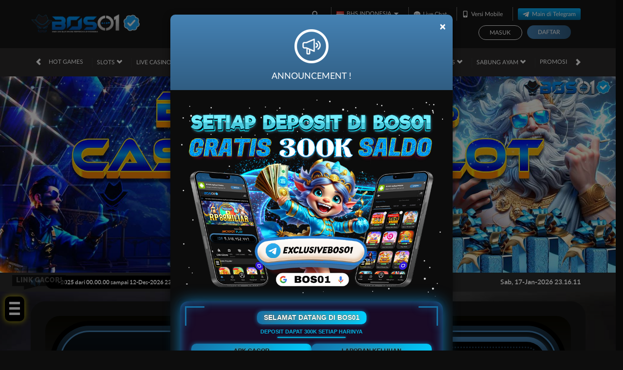

--- FILE ---
content_type: text/html; charset=utf-8
request_url: https://bos01.it.com/
body_size: 26014
content:



<!DOCTYPE html>
<html lang="id-ID">
<head>
    


<!-- Start of LiveChat (www.livechat.com) code -->
<script>
    window._lc  = window._lc  || {};
    window.__lc = window.__lc || {};
    window.__lc.license = 14694801;
    window.__lc.integration_name = "manual_channels";
    window.__lc.product_name = "livechat";
    ;(function(n,t,c){function i(n){return e.h?e._h.apply(null,n):e._q.push(n)}var e={_q:[],_h:null,_v:"2.0",on:function(){i(["on",c.call(arguments)])},once:function(){i(["once",c.call(arguments)])},off:function(){i(["off",c.call(arguments)])},get:function(){if(!e._h)throw new Error("[LiveChatWidget] You can't use getters before load.");return i(["get",c.call(arguments)])},call:function(){i(["call",c.call(arguments)])},init:function(){var n=t.createElement("script");n.async=!0,n.type="text/javascript",n.src="https://cdn.livechatinc.com/tracking.js",t.head.appendChild(n)}};!n._lc.asyncInit&&e.init(),n.LiveChatWidget=n.LiveChatWidget||e}(window,document,[].slice))
</script>
<noscript><a href="https://www.livechat.com/chat-with/14694801/" rel="nofollow">Chat with us</a>, powered by <a href="https://www.livechat.com/?welcome" rel="noopener nofollow" target="_blank">LiveChat</a></noscript>
<!-- End of LiveChat code -->
    <meta charset="utf-8" />
    <meta name="viewport" content="width=device-width, initial-scale=1.0">

    <title>Bos01 Daftar &amp; Login Situs Permainan Online Keluarga RTP Tertinggi Pilihan Masa Kini Bos 01 2025</title>

        <link rel="prefetch" href="/Account/GetLoginForm?language=id" as="document" />
        <link rel="prefetch" href="/Register/AjaxRegisterPopup?language=id" as="document" />

<meta content="Bos01 Daftar &amp; Login Situs Permainan Online Keluarga RTP Tertinggi Pilihan Masa Kini Bos 01 2025" name="title" /><meta content="Bos01 Daftar &amp; Login Situs Permainan Online Keluarga RTP Tertinggi Masa Kini Bos 01 2025 yang menyediakan pengalaman tak terlupakan sepanjang hari dengan menyajikan games update dan tentunya memberikan semangat baru setiap hari." name="description" /><meta content="bos01, bos 01, bos01 login, bos01 daftar,  bos01 rtp, bos01 alternatif, bos01 slot, boss01" name="keywords" /><meta content="id_ID" property="og:locale" /><meta content="website" property="og:type" /><meta content="https://bos01.it.com/" property="og:url" /><meta content="Bos01" property="og:site_name" /><meta content="Bos01 Daftar &amp; Login Situs Permainan Online Keluarga RTP Tertinggi Pilihan Masa Kini Bos 01 2025" property="og:title" /><meta content="Bos01 Daftar &amp; Login Situs Permainan Online Keluarga RTP Tertinggi Masa Kini Bos 01 2025 yang menyediakan pengalaman tak terlupakan sepanjang hari dengan menyajikan games update dan tentunya memberikan semangat baru setiap hari." property="og:description" /><meta content="DarkGold" name="theme-color" /><meta content="id-ID" name="language" /><meta content="website" name="categories" /><meta content="id_ID" name="geo.region" /><meta content="Jakarta" name="geo.placename" /><meta content="G7g93bwWmGBz-7trk_3nR0OUjQnKi-dg_nEaFzLFFbk" name="google-site-verification" />
    <style>
    @font-face {
    font-family: 'LatoWeb';
    font-display: swap;
    src: url('//d33egg70nrp50s.cloudfront.net/Fonts/Lato-Regular.woff2') format('woff2'),
         url('//d33egg70nrp50s.cloudfront.net/Fonts/Lato-Regular.woff') format('woff');
    font-weight: normal;
    font-style: normal;
    }

    @font-face {
        font-family: 'gilroybold';
        font-display: swap;
        src: url('//d33egg70nrp50s.cloudfront.net/Fonts/Gilroy-Bold.woff2') format('woff2'),
             url('//d33egg70nrp50s.cloudfront.net/Fonts/Gilroy-Bold.woff') format('woff');
        font-weight: normal;
        font-style: normal;
    }

    @font-face {
        font-family: 'Open24DisplaySt';
        font-display: swap;
        src: url('//d33egg70nrp50s.cloudfront.net/Fonts/Open24DisplaySt.woff2') format('woff2');
        font-weight: normal;
        font-style: normal;
    }

    @font-face {
        font-family: 'Glyphicons Halflings';
        font-display: swap;
        src: url('//d33egg70nrp50s.cloudfront.net/Fonts/glyphicons-halflings-regular.woff') format('woff');
    }

    body {
        font-family: 'LatoWeb';
        font-size: 14px;
    }

    h1, h2, h3, h4, h5, h6, .h1, .h2, .h3, .h4, .h5, .h6 {
        font-family: inherit;
    }

    .home-progressive-jackpot .jackpot-play-section .jackpot-play-text {
        font-family: 'gilroybold';
    }

    .home-progressive-jackpot .jackpot-container {
        font-family: 'Open24DisplaySt';
    }

    .announcement-outer-container {
        font-family: 'latobold';
    }

    .glyphicon {
        font-family: 'Glyphicons Halflings';
    }
</style>


<link href="https://bos01.it.com/" rel="canonical" /><link href="https://ampbs01-b.site/amp" rel="amphtml" /><link href="https://api2-bo1.imgzm.com/images/jSFRmHcYq0c/favicon_1c5e2ed8-25c2-434f-aba0-e3973ef7e84e_1768416511733.png" rel="icon" type="image/x-icon" />
    <link href="/Content/jquery.daterangepicker?v=ymqAnP7v3ynbDOUAX1PpToztEVuDXw1gEf-nCJliERs1" rel="stylesheet"/>

    <link href="/Content/zelma-v2-beta-desktop-css?v=YODGqUBy5gFBUCcgNokekHR4e1rh_TQQ6nOwUGkZEVw1" rel="stylesheet"/>

    <link href="/Content/Reporting/zelma-v2-beta-desktop-css?v=hYPACsKLf9v517hoRk2_ysydOr0xycYseWl4mDcVf-M1" rel="stylesheet"/>


    
    
    <link rel="preload" as="image" href="https://api2-bo1.imgzm.com/images/jSFRmHcYq0c/id_cbd_dd4d8627-6bb9-4b8a-8424-497b97d8574b_1764181753003.jpg" fetchpriority="high">

    <link href="/Content/Home/zelma-v2-beta-desktop-css?v=FQ5V7KUy2al2L_s1Wc7zf2ju6XB0ZkTt95UDLqlnPuc1" rel="stylesheet"/>



<link href="/Content/Theme/zelma-v2-beta-desktop-dark-blue-css?v=qciZyv7_kF-KQTPyAMe6XDzUyjYvegbI-rEEP3_86rs1" rel="stylesheet"/>

<!-- Meta Pixel Code -->
<script>
!function(f,b,e,v,n,t,s)
{if(f.fbq)return;n=f.fbq=function(){n.callMethod?
n.callMethod.apply(n,arguments):n.queue.push(arguments)};
if(!f._fbq)f._fbq=n;n.push=n;n.loaded=!0;n.version='2.0';
n.queue=[];t=b.createElement(e);t.async=!0;
t.src=v;s=b.getElementsByTagName(e)[0];
s.parentNode.insertBefore(t,s)}(window, document,'script',
'https://connect.facebook.net/en_US/fbevents.js');
fbq('init', '2284385942024604');
fbq('track', 'PageView');
</script>
<noscript><img height="1" width="1" style="display:none"
src="https://www.facebook.com/tr?id=2284385942024604&ev=PageView&noscript=1"
/></noscript>
<!-- End Meta Pixel Code -->

<!-- TikTok Pixel Code Start -->
<script>
!function (w, d, t) {
  w.TiktokAnalyticsObject=t;var ttq=w[t]=w[t]||[];ttq.methods=["page","track","identify","instances","debug","on","off","once","ready","alias","group","enableCookie","disableCookie","holdConsent","revokeConsent","grantConsent"],ttq.setAndDefer=function(t,e){t[e]=function(){t.push([e].concat(Array.prototype.slice.call(arguments,0)))}};for(var i=0;i<ttq.methods.length;i++)ttq.setAndDefer(ttq,ttq.methods[i]);ttq.instance=function(t){for(
var e=ttq._i[t]||[],n=0;n<ttq.methods.length;n++)ttq.setAndDefer(e,ttq.methods[n]);return e},ttq.load=function(e,n){var r="https://analytics.tiktok.com/i18n/pixel/events.js",o=n&&n.partner;ttq._i=ttq._i||{},ttq._i[e]=[],ttq._i[e]._u=r,ttq._t=ttq._t||{},ttq._t[e]=+new Date,ttq._o=ttq._o||{},ttq._o[e]=n||{};n=document.createElement("script")
;n.type="text/javascript",n.async=!0,n.src=r+"?sdkid="+e+"&lib="+t;e=document.getElementsByTagName("script")[0];e.parentNode.insertBefore(n,e)};


  ttq.load('D5CHCTJC77U4D2G80960');
  ttq.page();
}(window, document, 'ttq');
</script>
<!-- TikTok Pixel Code End -->
    <link href="/Content/reserve-css?v=" rel="stylesheet"/>

</head>
<body data-online-id=""
      data-logged-in="false"
      style="--expand-icon-src: url(//d33egg70nrp50s.cloudfront.net/Images/icons/expand.gif?v=20250528);
      --collapse-icon-src: url(//d33egg70nrp50s.cloudfront.net/Images/icons/collapse.gif?v=20250528);
      --play-icon-src: url(//d33egg70nrp50s.cloudfront.net/Images/icons/play.png?v=20250528);
      --jquery-ui-444444-src: url(//d33egg70nrp50s.cloudfront.net/Images/jquery-ui/ui-icons_444444_256x240.png?v=20250528);
      --jquery-ui-555555-src: url(//d33egg70nrp50s.cloudfront.net/Images/jquery-ui/ui-icons_555555_256x240.png?v=20250528);
      --jquery-ui-ffffff-src: url(//d33egg70nrp50s.cloudfront.net/Images/jquery-ui/ui-icons_ffffff_256x240.png?v=20250528);
      --jquery-ui-777620-src: url(//d33egg70nrp50s.cloudfront.net/Images/jquery-ui/ui-icons_777620_256x240.png?v=20250528);
      --jquery-ui-cc0000-src: url(//d33egg70nrp50s.cloudfront.net/Images/jquery-ui/ui-icons_cc0000_256x240.png?v=20250528);
      --jquery-ui-777777-src: url(//d33egg70nrp50s.cloudfront.net/Images/jquery-ui/ui-icons_777777_256x240.png?v=20250528);">


    <div class="navbar navbar-fixed-top">
        <div class="topbar-container">
            <div class="container">
                <div class="row">
                    <div class="col-sm-12 topbar-inner-container">
                            <a href="/desktop/home" class="logo">
                                <picture><source srcset="https://api2-bo1.imgzm.com/images/jSFRmHcYq0c/logo_1c5e2ed8-25c2-434f-aba0-e3973ef7e84e_1768416511733.webp" type="image/webp" /><source srcset="https://api2-bo1.imgzm.com/images/jSFRmHcYq0c/logo_1c5e2ed8-25c2-434f-aba0-e3973ef7e84e_1768416511733.gif" type="image/gif" /><img alt="Logo" loading="lazy" src="https://api2-bo1.imgzm.com/images/jSFRmHcYq0c/logo_1c5e2ed8-25c2-434f-aba0-e3973ef7e84e_1768416511733.gif" /></picture>
                            </a>
                        <div class="topbar-inner-group">
                            <div class="topbar-sub-section">
                                <div class="topbar-item">
                                    <a href="#" class="search_popup_button">
                                        <i data-icon="search" style="--image-src: url(//d33egg70nrp50s.cloudfront.net/Images/~zelma-v2-beta/dark-blue/desktop/layout/search.svg?v=20250528);"></i>
                                    </a>
                                </div>
                                <div class="topbar-item language-selector-container" style="--image-src: url(//d33egg70nrp50s.cloudfront.net/Images/~zelma-v2-beta/dark-blue/desktop/layout/flags.png?v=20250528);">
                                    <div id="language_selector_trigger" data-toggle="dropdown" class="language-selector-trigger" data-language="id">
                                        <i data-language="id"></i>
                                        BHS INDONESIA
                                    </div>
                                    <ul class="dropdown-menu language-selector">
                                            <li class="language_selector" data-language="en">
                                                <i data-language="en"></i>
                                                <div class="language-name">
                                                    <div>ENGLISH</div>
                                                    <div>ENGLISH</div>
                                                </div>
                                            </li>
                                            <li class="language_selector" data-language="id">
                                                <i data-language="id"></i>
                                                <div class="language-name">
                                                    <div>BHS INDONESIA</div>
                                                    <div>INDONESIAN</div>
                                                </div>
                                            </li>
                                            <li class="language_selector" data-language="kr">
                                                <i data-language="kr"></i>
                                                <div class="language-name">
                                                    <div>한국어</div>
                                                    <div>KOREAN</div>
                                                </div>
                                            </li>
                                            <li class="language_selector" data-language="cn">
                                                <i data-language="cn"></i>
                                                <div class="language-name">
                                                    <div>中文</div>
                                                    <div>CHINESE</div>
                                                </div>
                                            </li>
                                            <li class="language_selector" data-language="jp">
                                                <i data-language="jp"></i>
                                                <div class="language-name">
                                                    <div>日本語</div>
                                                    <div>JAPANESE</div>
                                                </div>
                                            </li>
                                            <li class="language_selector" data-language="th">
                                                <i data-language="th"></i>
                                                <div class="language-name">
                                                    <div>ไทย</div>
                                                    <div>THAI</div>
                                                </div>
                                            </li>
                                            <li class="language_selector" data-language="my">
                                                <i data-language="my"></i>
                                                <div class="language-name">
                                                    <div>မြန်မာစာ</div>
                                                    <div>BURMESE</div>
                                                </div>
                                            </li>
                                            <li class="language_selector" data-language="kh">
                                                <i data-language="kh"></i>
                                                <div class="language-name">
                                                    <div>ខេមរភាសា</div>
                                                    <div>KHMER</div>
                                                </div>
                                            </li>
                                            <li class="language_selector" data-language="hi">
                                                <i data-language="hi"></i>
                                                <div class="language-name">
                                                    <div>हिन्दी</div>
                                                    <div>HINDI</div>
                                                </div>
                                            </li>
                                            <li class="language_selector" data-language="ta">
                                                <i data-language="ta"></i>
                                                <div class="language-name">
                                                    <div>தமிழ்</div>
                                                    <div>TAMIL</div>
                                                </div>
                                            </li>
                                            <li class="language_selector" data-language="te">
                                                <i data-language="te"></i>
                                                <div class="language-name">
                                                    <div>తెలుగు</div>
                                                    <div>TELUGU</div>
                                                </div>
                                            </li>
                                            <li class="language_selector" data-language="vi">
                                                <i data-language="vi"></i>
                                                <div class="language-name">
                                                    <div>Tiếng Việt</div>
                                                    <div>VIETNAMESE</div>
                                                </div>
                                            </li>
                                            <li class="language_selector" data-language="bn">
                                                <i data-language="bn"></i>
                                                <div class="language-name">
                                                    <div>বাংলাদেশী</div>
                                                    <div>BENGALI</div>
                                                </div>
                                            </li>
                                            <li class="language_selector" data-language="pt">
                                                <i data-language="pt"></i>
                                                <div class="language-name">
                                                    <div>Portugu&#234;s</div>
                                                    <div>PORTUGESE</div>
                                                </div>
                                            </li>
                                    </ul>
                                </div>
                                <div class="topbar-item">
                                    <span class="js_live_chat_link live-chat">
                                        <i data-icon="live-chat" style="--image-src: url(//d33egg70nrp50s.cloudfront.net/Images/~zelma-v2-beta/dark-blue/desktop/layout/live-chat.svg?v=20250528);"></i>
                                        Live Chat
                                    </span>
                                </div>
                                    <div class="topbar-item">
                                        <a href="/mobile/home" rel="nofollow">
                                            <i data-icon="mobile" style="--image-src: url(//d33egg70nrp50s.cloudfront.net/Images/~zelma-v2-beta/dark-blue/desktop/layout/mobile.svg?v=20250528);"></i>
                                            Versi Mobile
                                        </a>
                                    </div>
                                                                    <div class="topbar-item">
                                        <a href="https://t.me/Bos01support_bot" class="telegram-btn" rel="nofollow" target="_blank">
                                            <i data-icon="telegram" style="background-image: url(//d33egg70nrp50s.cloudfront.net/Images/icons/telegram-btn-icon.svg?v=20250528);"></i>
                                            Main di Telegram
                                        </a>
                                    </div>
                                                            </div>
<div class="login-panel">
    <div class="login-panel-item">
        <a data-require-login class="login-button">
            Masuk
        </a>
    </div>
    <div class="login-panel-item">
        <a href="/#" class="register-button" data-toggle="modal" data-target="#register_modal" data-dismiss="modal">
            Daftar
        </a>
    </div>
</div>
                        </div>
                    </div>
                </div>
            </div>
        </div>
        <div class="site-header">
            <div class="container">
                <div class="row">
                    <div class="col-sm-12">
                        <div class="site-header-inner-container">
                            <div class="menu-slide" id="menu_slides">
                                <i class="glyphicon glyphicon-chevron-left left_trigger"></i>
                                <ul class="top-menu">
                                    <li data-active="false">
                                        <a href="/desktop/hot-games">
                                            Hot Games
                                        </a>
                                            <div class="game-list-container">
                                                <div class="container">
                                                    <div class="row">
                                                        <div class="col-md-12">
                                                            <ul class="games-container" style="--maintenance-text: 'Pemeliharaan'">



<li>
    <a href="/desktop/slots/pragmatic" data-vendor-name="Pragmatic Play" data-maintenance-status="false">
        <span><picture><source srcset="//d33egg70nrp50s.cloudfront.net/Images/~zelma-v2-beta/menu/desktop/home-menu-3/game-code-7.webp?v=20250528" type="image/webp" /><source srcset="//d33egg70nrp50s.cloudfront.net/Images/~zelma-v2-beta/menu/desktop/home-menu-3/game-code-7.png?v=20250528" type="image/png" /><img alt="Pragmatic Play" height="189" loading="lazy" src="//d33egg70nrp50s.cloudfront.net/Images/~zelma-v2-beta/menu/desktop/home-menu-3/game-code-7.png?v=20250528" width="327" /></picture></span>
    </a>
</li>



<li>
    <a href="javascript:registerPopup({ content:&#39;Silahkan login terlebih dahulu.&#39; });" data-vendor-name="Nex4D" data-maintenance-status="false">
        <span><picture><source srcset="//d33egg70nrp50s.cloudfront.net/Images/~zelma-v2-beta/menu/desktop/home-menu-6/game-code-48.webp?v=20250528" type="image/webp" /><source srcset="//d33egg70nrp50s.cloudfront.net/Images/~zelma-v2-beta/menu/desktop/home-menu-6/game-code-48.png?v=20250528" type="image/png" /><img alt="Nex4D" height="189" loading="lazy" src="//d33egg70nrp50s.cloudfront.net/Images/~zelma-v2-beta/menu/desktop/home-menu-6/game-code-48.png?v=20250528" width="327" /></picture></span>
    </a>
</li>



<li>
    <a href="/desktop/slots/jili" data-vendor-name="Jili" data-maintenance-status="false">
        <span><picture><source srcset="//d33egg70nrp50s.cloudfront.net/Images/~zelma-v2-beta/menu/desktop/home-menu-3/game-code-70.webp?v=20250528" type="image/webp" /><source srcset="//d33egg70nrp50s.cloudfront.net/Images/~zelma-v2-beta/menu/desktop/home-menu-3/game-code-70.png?v=20250528" type="image/png" /><img alt="Jili" height="189" loading="lazy" src="//d33egg70nrp50s.cloudfront.net/Images/~zelma-v2-beta/menu/desktop/home-menu-3/game-code-70.png?v=20250528" width="327" /></picture></span>
    </a>
</li>



<li>
    <a href="/desktop/slots/habanero" data-vendor-name="Habanero" data-maintenance-status="false">
        <span><picture><source srcset="//d33egg70nrp50s.cloudfront.net/Images/~zelma-v2-beta/menu/desktop/home-menu-3/game-code-16.webp?v=20250528" type="image/webp" /><source srcset="//d33egg70nrp50s.cloudfront.net/Images/~zelma-v2-beta/menu/desktop/home-menu-3/game-code-16.png?v=20250528" type="image/png" /><img alt="Habanero" height="189" loading="lazy" src="//d33egg70nrp50s.cloudfront.net/Images/~zelma-v2-beta/menu/desktop/home-menu-3/game-code-16.png?v=20250528" width="327" /></picture></span>
    </a>
</li>



<li>
    <a href="/desktop/slots/microgaming" data-vendor-name="MicroGaming" data-maintenance-status="false">
        <span><picture><source srcset="//d33egg70nrp50s.cloudfront.net/Images/~zelma-v2-beta/menu/desktop/home-menu-3/game-code-17.webp?v=20250528" type="image/webp" /><source srcset="//d33egg70nrp50s.cloudfront.net/Images/~zelma-v2-beta/menu/desktop/home-menu-3/game-code-17.png?v=20250528" type="image/png" /><img alt="MicroGaming" height="189" loading="lazy" src="//d33egg70nrp50s.cloudfront.net/Images/~zelma-v2-beta/menu/desktop/home-menu-3/game-code-17.png?v=20250528" width="327" /></picture></span>
    </a>
</li>



<li>
    <a href="/desktop/slots/pgsoft" data-vendor-name="PG Soft" data-maintenance-status="false">
        <span><picture><source srcset="//d33egg70nrp50s.cloudfront.net/Images/~zelma-v2-beta/menu/desktop/home-menu-3/game-code-9.webp?v=20250528" type="image/webp" /><source srcset="//d33egg70nrp50s.cloudfront.net/Images/~zelma-v2-beta/menu/desktop/home-menu-3/game-code-9.png?v=20250528" type="image/png" /><img alt="PG Soft" height="189" loading="lazy" src="//d33egg70nrp50s.cloudfront.net/Images/~zelma-v2-beta/menu/desktop/home-menu-3/game-code-9.png?v=20250528" width="327" /></picture></span>
    </a>
</li>



<li>
    <a href="/desktop/slots/no-limit-city" data-vendor-name="No Limit City" data-maintenance-status="false">
        <span><picture><source srcset="//d33egg70nrp50s.cloudfront.net/Images/~zelma-v2-beta/menu/desktop/home-menu-3/game-code-92.webp?v=20250528" type="image/webp" /><source srcset="//d33egg70nrp50s.cloudfront.net/Images/~zelma-v2-beta/menu/desktop/home-menu-3/game-code-92.png?v=20250528" type="image/png" /><img alt="No Limit City" height="189" loading="lazy" src="//d33egg70nrp50s.cloudfront.net/Images/~zelma-v2-beta/menu/desktop/home-menu-3/game-code-92.png?v=20250528" width="327" /></picture></span>
    </a>
</li>



<li>
    <a href="/desktop/slots/hacksaw" data-vendor-name="Hacksaw" data-maintenance-status="false">
        <span><picture><source srcset="//d33egg70nrp50s.cloudfront.net/Images/~zelma-v2-beta/menu/desktop/home-menu-3/game-code-98.webp?v=20250528" type="image/webp" /><source srcset="//d33egg70nrp50s.cloudfront.net/Images/~zelma-v2-beta/menu/desktop/home-menu-3/game-code-98.png?v=20250528" type="image/png" /><img alt="Hacksaw" height="189" loading="lazy" src="//d33egg70nrp50s.cloudfront.net/Images/~zelma-v2-beta/menu/desktop/home-menu-3/game-code-98.png?v=20250528" width="327" /></picture></span>
    </a>
</li>



<li>
    <a href="/desktop/slots/slot88" data-vendor-name="Slot88 x PP" data-maintenance-status="false">
        <span><picture><source srcset="//d33egg70nrp50s.cloudfront.net/Images/~zelma-v2-beta/menu/desktop/home-menu-3/game-code-40.webp?v=20250528" type="image/webp" /><source srcset="//d33egg70nrp50s.cloudfront.net/Images/~zelma-v2-beta/menu/desktop/home-menu-3/game-code-40.png?v=20250528" type="image/png" /><img alt="Slot88 x PP" height="189" loading="lazy" src="//d33egg70nrp50s.cloudfront.net/Images/~zelma-v2-beta/menu/desktop/home-menu-3/game-code-40.png?v=20250528" width="327" /></picture></span>
    </a>
</li>
                                                            </ul>
                                                        </div>
                                                    </div>
                                                </div>
                                            </div>
                                    </li>
                                        <li data-active="false">
                                            <a href="/desktop/slots">
                                                Slots
                                                <i class="glyphicon glyphicon-chevron-down"></i>
                                            </a>
                                                <div class="game-list-container">
                                                    <div class="container">
                                                        <div class="row">
                                                            <div class="col-md-12">
                                                                <ul class="games-container" style="--maintenance-text: 'Pemeliharaan'">



<li>
    <a href="/desktop/slots/pragmatic" data-vendor-name="Pragmatic Play" data-maintenance-status="false">
        <span><picture><source srcset="//d33egg70nrp50s.cloudfront.net/Images/~zelma-v2-beta/menu/desktop/home-menu-3/game-code-7.webp?v=20250528" type="image/webp" /><source srcset="//d33egg70nrp50s.cloudfront.net/Images/~zelma-v2-beta/menu/desktop/home-menu-3/game-code-7.png?v=20250528" type="image/png" /><img alt="Pragmatic Play" height="189" loading="lazy" src="//d33egg70nrp50s.cloudfront.net/Images/~zelma-v2-beta/menu/desktop/home-menu-3/game-code-7.png?v=20250528" width="327" /></picture></span>
    </a>
</li>



<li>
    <a href="/desktop/slots/jili" data-vendor-name="Jili" data-maintenance-status="false">
        <span><picture><source srcset="//d33egg70nrp50s.cloudfront.net/Images/~zelma-v2-beta/menu/desktop/home-menu-3/game-code-70.webp?v=20250528" type="image/webp" /><source srcset="//d33egg70nrp50s.cloudfront.net/Images/~zelma-v2-beta/menu/desktop/home-menu-3/game-code-70.png?v=20250528" type="image/png" /><img alt="Jili" height="189" loading="lazy" src="//d33egg70nrp50s.cloudfront.net/Images/~zelma-v2-beta/menu/desktop/home-menu-3/game-code-70.png?v=20250528" width="327" /></picture></span>
    </a>
</li>



<li>
    <a href="/desktop/slots/pgsoft" data-vendor-name="PG Soft" data-maintenance-status="false">
        <span><picture><source srcset="//d33egg70nrp50s.cloudfront.net/Images/~zelma-v2-beta/menu/desktop/home-menu-3/game-code-9.webp?v=20250528" type="image/webp" /><source srcset="//d33egg70nrp50s.cloudfront.net/Images/~zelma-v2-beta/menu/desktop/home-menu-3/game-code-9.png?v=20250528" type="image/png" /><img alt="PG Soft" height="189" loading="lazy" src="//d33egg70nrp50s.cloudfront.net/Images/~zelma-v2-beta/menu/desktop/home-menu-3/game-code-9.png?v=20250528" width="327" /></picture></span>
    </a>
</li>



<li>
    <a href="/desktop/slots/slot88" data-vendor-name="Slot88 x PP" data-maintenance-status="false">
        <span><picture><source srcset="//d33egg70nrp50s.cloudfront.net/Images/~zelma-v2-beta/menu/desktop/home-menu-3/game-code-40.webp?v=20250528" type="image/webp" /><source srcset="//d33egg70nrp50s.cloudfront.net/Images/~zelma-v2-beta/menu/desktop/home-menu-3/game-code-40.png?v=20250528" type="image/png" /><img alt="Slot88 x PP" height="189" loading="lazy" src="//d33egg70nrp50s.cloudfront.net/Images/~zelma-v2-beta/menu/desktop/home-menu-3/game-code-40.png?v=20250528" width="327" /></picture></span>
    </a>
</li>



<li>
    <a href="/desktop/slots/fat-panda" data-vendor-name="Fat Panda" data-maintenance-status="false">
        <span><picture><source srcset="//d33egg70nrp50s.cloudfront.net/Images/~zelma-v2-beta/menu/desktop/home-menu-3/game-code-112.webp?v=20250528" type="image/webp" /><source srcset="//d33egg70nrp50s.cloudfront.net/Images/~zelma-v2-beta/menu/desktop/home-menu-3/game-code-112.png?v=20250528" type="image/png" /><img alt="Fat Panda" height="189" loading="lazy" src="//d33egg70nrp50s.cloudfront.net/Images/~zelma-v2-beta/menu/desktop/home-menu-3/game-code-112.png?v=20250528" width="327" /></picture></span>
    </a>
</li>



<li>
    <a href="/desktop/slots/hacksaw" data-vendor-name="Hacksaw" data-maintenance-status="false">
        <span><picture><source srcset="//d33egg70nrp50s.cloudfront.net/Images/~zelma-v2-beta/menu/desktop/home-menu-3/game-code-98.webp?v=20250528" type="image/webp" /><source srcset="//d33egg70nrp50s.cloudfront.net/Images/~zelma-v2-beta/menu/desktop/home-menu-3/game-code-98.png?v=20250528" type="image/png" /><img alt="Hacksaw" height="189" loading="lazy" src="//d33egg70nrp50s.cloudfront.net/Images/~zelma-v2-beta/menu/desktop/home-menu-3/game-code-98.png?v=20250528" width="327" /></picture></span>
    </a>
</li>



<li>
    <a href="/desktop/slots/no-limit-city" data-vendor-name="No Limit City" data-maintenance-status="false">
        <span><picture><source srcset="//d33egg70nrp50s.cloudfront.net/Images/~zelma-v2-beta/menu/desktop/home-menu-3/game-code-92.webp?v=20250528" type="image/webp" /><source srcset="//d33egg70nrp50s.cloudfront.net/Images/~zelma-v2-beta/menu/desktop/home-menu-3/game-code-92.png?v=20250528" type="image/png" /><img alt="No Limit City" height="189" loading="lazy" src="//d33egg70nrp50s.cloudfront.net/Images/~zelma-v2-beta/menu/desktop/home-menu-3/game-code-92.png?v=20250528" width="327" /></picture></span>
    </a>
</li>



<li>
    <a href="/desktop/slots/habanero" data-vendor-name="Habanero" data-maintenance-status="false">
        <span><picture><source srcset="//d33egg70nrp50s.cloudfront.net/Images/~zelma-v2-beta/menu/desktop/home-menu-3/game-code-16.webp?v=20250528" type="image/webp" /><source srcset="//d33egg70nrp50s.cloudfront.net/Images/~zelma-v2-beta/menu/desktop/home-menu-3/game-code-16.png?v=20250528" type="image/png" /><img alt="Habanero" height="189" loading="lazy" src="//d33egg70nrp50s.cloudfront.net/Images/~zelma-v2-beta/menu/desktop/home-menu-3/game-code-16.png?v=20250528" width="327" /></picture></span>
    </a>
</li>



<li>
    <a href="/desktop/slots/microgaming" data-vendor-name="MicroGaming" data-maintenance-status="false">
        <span><picture><source srcset="//d33egg70nrp50s.cloudfront.net/Images/~zelma-v2-beta/menu/desktop/home-menu-3/game-code-17.webp?v=20250528" type="image/webp" /><source srcset="//d33egg70nrp50s.cloudfront.net/Images/~zelma-v2-beta/menu/desktop/home-menu-3/game-code-17.png?v=20250528" type="image/png" /><img alt="MicroGaming" height="189" loading="lazy" src="//d33egg70nrp50s.cloudfront.net/Images/~zelma-v2-beta/menu/desktop/home-menu-3/game-code-17.png?v=20250528" width="327" /></picture></span>
    </a>
</li>



<li>
    <a href="/desktop/slots/fivegg" data-vendor-name="5G Games" data-maintenance-status="false">
        <span><picture><source srcset="//d33egg70nrp50s.cloudfront.net/Images/~zelma-v2-beta/menu/desktop/home-menu-3/game-code-114.webp?v=20250528" type="image/webp" /><source srcset="//d33egg70nrp50s.cloudfront.net/Images/~zelma-v2-beta/menu/desktop/home-menu-3/game-code-114.png?v=20250528" type="image/png" /><img alt="5G Games" height="189" loading="lazy" src="//d33egg70nrp50s.cloudfront.net/Images/~zelma-v2-beta/menu/desktop/home-menu-3/game-code-114.png?v=20250528" width="327" /></picture></span>
    </a>
</li>



<li>
    <a href="/desktop/slots/spade-gaming" data-vendor-name="Spade Gaming" data-maintenance-status="false">
        <span><picture><source srcset="//d33egg70nrp50s.cloudfront.net/Images/~zelma-v2-beta/menu/desktop/home-menu-3/game-code-29.webp?v=20250528" type="image/webp" /><source srcset="//d33egg70nrp50s.cloudfront.net/Images/~zelma-v2-beta/menu/desktop/home-menu-3/game-code-29.png?v=20250528" type="image/png" /><img alt="Spade Gaming" height="189" loading="lazy" src="//d33egg70nrp50s.cloudfront.net/Images/~zelma-v2-beta/menu/desktop/home-menu-3/game-code-29.png?v=20250528" width="327" /></picture></span>
    </a>
</li>



<li>
    <a href="/desktop/slots/king-midas" data-vendor-name="King Midas" data-maintenance-status="false">
        <span><picture><source srcset="//d33egg70nrp50s.cloudfront.net/Images/~zelma-v2-beta/menu/desktop/home-menu-3/game-code-116.webp?v=20250528" type="image/webp" /><source srcset="//d33egg70nrp50s.cloudfront.net/Images/~zelma-v2-beta/menu/desktop/home-menu-3/game-code-116.png?v=20250528" type="image/png" /><img alt="King Midas" height="189" loading="lazy" src="//d33egg70nrp50s.cloudfront.net/Images/~zelma-v2-beta/menu/desktop/home-menu-3/game-code-116.png?v=20250528" width="327" /></picture></span>
    </a>
</li>



<li>
    <a href="/desktop/slots/fast-spin" data-vendor-name="Fast Spin" data-maintenance-status="false">
        <span><picture><source srcset="//d33egg70nrp50s.cloudfront.net/Images/~zelma-v2-beta/menu/desktop/home-menu-3/game-code-110.webp?v=20250528" type="image/webp" /><source srcset="//d33egg70nrp50s.cloudfront.net/Images/~zelma-v2-beta/menu/desktop/home-menu-3/game-code-110.png?v=20250528" type="image/png" /><img alt="Fast Spin" height="189" loading="lazy" src="//d33egg70nrp50s.cloudfront.net/Images/~zelma-v2-beta/menu/desktop/home-menu-3/game-code-110.png?v=20250528" width="327" /></picture></span>
    </a>
</li>



<li>
    <a href="/desktop/slots/vplus" data-vendor-name="VPLUS" data-maintenance-status="false">
        <span><picture><source srcset="//d33egg70nrp50s.cloudfront.net/Images/~zelma-v2-beta/menu/desktop/home-menu-3/game-code-115.webp?v=20250528" type="image/webp" /><source srcset="//d33egg70nrp50s.cloudfront.net/Images/~zelma-v2-beta/menu/desktop/home-menu-3/game-code-115.png?v=20250528" type="image/png" /><img alt="VPLUS" height="189" loading="lazy" src="//d33egg70nrp50s.cloudfront.net/Images/~zelma-v2-beta/menu/desktop/home-menu-3/game-code-115.png?v=20250528" width="327" /></picture></span>
    </a>
</li>



<li>
    <a href="/desktop/slots/joker" data-vendor-name="Joker" data-maintenance-status="false">
        <span><picture><source srcset="//d33egg70nrp50s.cloudfront.net/Images/~zelma-v2-beta/menu/desktop/home-menu-3/game-code-6.webp?v=20250528" type="image/webp" /><source srcset="//d33egg70nrp50s.cloudfront.net/Images/~zelma-v2-beta/menu/desktop/home-menu-3/game-code-6.png?v=20250528" type="image/png" /><img alt="Joker" height="189" loading="lazy" src="//d33egg70nrp50s.cloudfront.net/Images/~zelma-v2-beta/menu/desktop/home-menu-3/game-code-6.png?v=20250528" width="327" /></picture></span>
    </a>
</li>



<li>
    <a href="/desktop/slots/fachai" data-vendor-name="Fachai" data-maintenance-status="false">
        <span><picture><source srcset="//d33egg70nrp50s.cloudfront.net/Images/~zelma-v2-beta/menu/desktop/home-menu-3/game-code-72.webp?v=20250528" type="image/webp" /><source srcset="//d33egg70nrp50s.cloudfront.net/Images/~zelma-v2-beta/menu/desktop/home-menu-3/game-code-72.png?v=20250528" type="image/png" /><img alt="Fachai" height="189" loading="lazy" src="//d33egg70nrp50s.cloudfront.net/Images/~zelma-v2-beta/menu/desktop/home-menu-3/game-code-72.png?v=20250528" width="327" /></picture></span>
    </a>
</li>



<li>
    <a href="/desktop/slots/advantplay" data-vendor-name="AdvantPlay" data-maintenance-status="false">
        <span><picture><source srcset="//d33egg70nrp50s.cloudfront.net/Images/~zelma-v2-beta/menu/desktop/home-menu-3/game-code-54.webp?v=20250528" type="image/webp" /><source srcset="//d33egg70nrp50s.cloudfront.net/Images/~zelma-v2-beta/menu/desktop/home-menu-3/game-code-54.png?v=20250528" type="image/png" /><img alt="AdvantPlay" height="189" loading="lazy" src="//d33egg70nrp50s.cloudfront.net/Images/~zelma-v2-beta/menu/desktop/home-menu-3/game-code-54.png?v=20250528" width="327" /></picture></span>
    </a>
</li>



<li>
    <a href="/desktop/slots/smartsoft" data-vendor-name="Smartsoft" data-maintenance-status="false">
        <span><picture><source srcset="//d33egg70nrp50s.cloudfront.net/Images/~zelma-v2-beta/menu/desktop/home-menu-3/game-code-108.webp?v=20250528" type="image/webp" /><source srcset="//d33egg70nrp50s.cloudfront.net/Images/~zelma-v2-beta/menu/desktop/home-menu-3/game-code-108.png?v=20250528" type="image/png" /><img alt="Smartsoft" height="189" loading="lazy" src="//d33egg70nrp50s.cloudfront.net/Images/~zelma-v2-beta/menu/desktop/home-menu-3/game-code-108.png?v=20250528" width="327" /></picture></span>
    </a>
</li>



<li>
    <a href="/desktop/slots/naga-games" data-vendor-name="Naga Games" data-maintenance-status="false">
        <span><picture><source srcset="//d33egg70nrp50s.cloudfront.net/Images/~zelma-v2-beta/menu/desktop/home-menu-3/game-code-87.webp?v=20250528" type="image/webp" /><source srcset="//d33egg70nrp50s.cloudfront.net/Images/~zelma-v2-beta/menu/desktop/home-menu-3/game-code-87.png?v=20250528" type="image/png" /><img alt="Naga Games" height="189" loading="lazy" src="//d33egg70nrp50s.cloudfront.net/Images/~zelma-v2-beta/menu/desktop/home-menu-3/game-code-87.png?v=20250528" width="327" /></picture></span>
    </a>
</li>



<li>
    <a href="/desktop/slots/jdb" data-vendor-name="JDB" data-maintenance-status="false">
        <span><picture><source srcset="//d33egg70nrp50s.cloudfront.net/Images/~zelma-v2-beta/menu/desktop/home-menu-3/game-code-51.webp?v=20250528" type="image/webp" /><source srcset="//d33egg70nrp50s.cloudfront.net/Images/~zelma-v2-beta/menu/desktop/home-menu-3/game-code-51.png?v=20250528" type="image/png" /><img alt="JDB" height="189" loading="lazy" src="//d33egg70nrp50s.cloudfront.net/Images/~zelma-v2-beta/menu/desktop/home-menu-3/game-code-51.png?v=20250528" width="327" /></picture></span>
    </a>
</li>



<li>
    <a href="/desktop/slots/playstar" data-vendor-name="Playstar" data-maintenance-status="false">
        <span><picture><source srcset="//d33egg70nrp50s.cloudfront.net/Images/~zelma-v2-beta/menu/desktop/home-menu-3/game-code-65.webp?v=20250528" type="image/webp" /><source srcset="//d33egg70nrp50s.cloudfront.net/Images/~zelma-v2-beta/menu/desktop/home-menu-3/game-code-65.png?v=20250528" type="image/png" /><img alt="Playstar" height="189" loading="lazy" src="//d33egg70nrp50s.cloudfront.net/Images/~zelma-v2-beta/menu/desktop/home-menu-3/game-code-65.png?v=20250528" width="327" /></picture></span>
    </a>
</li>



<li>
    <a href="/desktop/slots/btgaming" data-vendor-name="BTGaming" data-maintenance-status="false">
        <span><picture><source srcset="//d33egg70nrp50s.cloudfront.net/Images/~zelma-v2-beta/menu/desktop/home-menu-3/game-code-118.webp?v=20250528" type="image/webp" /><source srcset="//d33egg70nrp50s.cloudfront.net/Images/~zelma-v2-beta/menu/desktop/home-menu-3/game-code-118.png?v=20250528" type="image/png" /><img alt="BTGaming" height="189" loading="lazy" src="//d33egg70nrp50s.cloudfront.net/Images/~zelma-v2-beta/menu/desktop/home-menu-3/game-code-118.png?v=20250528" width="327" /></picture></span>
    </a>
</li>



<li>
    <a href="/desktop/slots/crowd-play" data-vendor-name="Crowd Play" data-maintenance-status="false">
        <span><picture><source srcset="//d33egg70nrp50s.cloudfront.net/Images/~zelma-v2-beta/menu/desktop/home-menu-3/game-code-73.webp?v=20250528" type="image/webp" /><source srcset="//d33egg70nrp50s.cloudfront.net/Images/~zelma-v2-beta/menu/desktop/home-menu-3/game-code-73.png?v=20250528" type="image/png" /><img alt="Crowd Play" height="189" loading="lazy" src="//d33egg70nrp50s.cloudfront.net/Images/~zelma-v2-beta/menu/desktop/home-menu-3/game-code-73.png?v=20250528" width="327" /></picture></span>
    </a>
</li>



<li>
    <a href="/desktop/slots/bigpot" data-vendor-name="Bigpot" data-maintenance-status="false">
        <span><picture><source srcset="//d33egg70nrp50s.cloudfront.net/Images/~zelma-v2-beta/menu/desktop/home-menu-3/game-code-75.webp?v=20250528" type="image/webp" /><source srcset="//d33egg70nrp50s.cloudfront.net/Images/~zelma-v2-beta/menu/desktop/home-menu-3/game-code-75.png?v=20250528" type="image/png" /><img alt="Bigpot" height="189" loading="lazy" src="//d33egg70nrp50s.cloudfront.net/Images/~zelma-v2-beta/menu/desktop/home-menu-3/game-code-75.png?v=20250528" width="327" /></picture></span>
    </a>
</li>



<li>
    <a href="/desktop/slots/ion-slot" data-vendor-name="ION Slot" data-maintenance-status="false">
        <span><picture><source srcset="//d33egg70nrp50s.cloudfront.net/Images/~zelma-v2-beta/menu/desktop/home-menu-3/game-code-50.webp?v=20250528" type="image/webp" /><source srcset="//d33egg70nrp50s.cloudfront.net/Images/~zelma-v2-beta/menu/desktop/home-menu-3/game-code-50.png?v=20250528" type="image/png" /><img alt="ION Slot" height="189" loading="lazy" src="//d33egg70nrp50s.cloudfront.net/Images/~zelma-v2-beta/menu/desktop/home-menu-3/game-code-50.png?v=20250528" width="327" /></picture></span>
    </a>
</li>



<li>
    <a href="/desktop/slots/vpower" data-vendor-name="VPower" data-maintenance-status="false">
        <span><picture><source srcset="//d33egg70nrp50s.cloudfront.net/Images/~zelma-v2-beta/menu/desktop/home-menu-3/game-code-77.webp?v=20250528" type="image/webp" /><source srcset="//d33egg70nrp50s.cloudfront.net/Images/~zelma-v2-beta/menu/desktop/home-menu-3/game-code-77.png?v=20250528" type="image/png" /><img alt="VPower" height="189" loading="lazy" src="//d33egg70nrp50s.cloudfront.net/Images/~zelma-v2-beta/menu/desktop/home-menu-3/game-code-77.png?v=20250528" width="327" /></picture></span>
    </a>
</li>



<li>
    <a href="/desktop/slots/amb-slot" data-vendor-name="AMB Slot" data-maintenance-status="false">
        <span><picture><source srcset="//d33egg70nrp50s.cloudfront.net/Images/~zelma-v2-beta/menu/desktop/home-menu-3/game-code-61.webp?v=20250528" type="image/webp" /><source srcset="//d33egg70nrp50s.cloudfront.net/Images/~zelma-v2-beta/menu/desktop/home-menu-3/game-code-61.png?v=20250528" type="image/png" /><img alt="AMB Slot" height="189" loading="lazy" src="//d33egg70nrp50s.cloudfront.net/Images/~zelma-v2-beta/menu/desktop/home-menu-3/game-code-61.png?v=20250528" width="327" /></picture></span>
    </a>
</li>



<li>
    <a href="/desktop/slots/octoplay" data-vendor-name="Octoplay" data-maintenance-status="false">
        <span><picture><source srcset="//d33egg70nrp50s.cloudfront.net/Images/~zelma-v2-beta/menu/desktop/home-menu-3/game-code-109.webp?v=20250528" type="image/webp" /><source srcset="//d33egg70nrp50s.cloudfront.net/Images/~zelma-v2-beta/menu/desktop/home-menu-3/game-code-109.png?v=20250528" type="image/png" /><img alt="Octoplay" height="189" loading="lazy" src="//d33egg70nrp50s.cloudfront.net/Images/~zelma-v2-beta/menu/desktop/home-menu-3/game-code-109.png?v=20250528" width="327" /></picture></span>
    </a>
</li>



<li>
    <a href="/desktop/slots/mario-club" data-vendor-name="Mario Club" data-maintenance-status="false">
        <span><picture><source srcset="//d33egg70nrp50s.cloudfront.net/Images/~zelma-v2-beta/menu/desktop/home-menu-3/game-code-80.webp?v=20250528" type="image/webp" /><source srcset="//d33egg70nrp50s.cloudfront.net/Images/~zelma-v2-beta/menu/desktop/home-menu-3/game-code-80.png?v=20250528" type="image/png" /><img alt="Mario Club" height="189" loading="lazy" src="//d33egg70nrp50s.cloudfront.net/Images/~zelma-v2-beta/menu/desktop/home-menu-3/game-code-80.png?v=20250528" width="327" /></picture></span>
    </a>
</li>



<li>
    <a href="/desktop/slots/dragoonsoft" data-vendor-name="Dragoonsoft" data-maintenance-status="false">
        <span><picture><source srcset="//d33egg70nrp50s.cloudfront.net/Images/~zelma-v2-beta/menu/desktop/home-menu-3/game-code-81.webp?v=20250528" type="image/webp" /><source srcset="//d33egg70nrp50s.cloudfront.net/Images/~zelma-v2-beta/menu/desktop/home-menu-3/game-code-81.png?v=20250528" type="image/png" /><img alt="Dragoonsoft" height="189" loading="lazy" src="//d33egg70nrp50s.cloudfront.net/Images/~zelma-v2-beta/menu/desktop/home-menu-3/game-code-81.png?v=20250528" width="327" /></picture></span>
    </a>
</li>



<li>
    <a href="/desktop/slots/live22" data-vendor-name="Live22" data-maintenance-status="false">
        <span><picture><source srcset="//d33egg70nrp50s.cloudfront.net/Images/~zelma-v2-beta/menu/desktop/home-menu-3/game-code-45.webp?v=20250528" type="image/webp" /><source srcset="//d33egg70nrp50s.cloudfront.net/Images/~zelma-v2-beta/menu/desktop/home-menu-3/game-code-45.png?v=20250528" type="image/png" /><img alt="Live22" height="189" loading="lazy" src="//d33egg70nrp50s.cloudfront.net/Images/~zelma-v2-beta/menu/desktop/home-menu-3/game-code-45.png?v=20250528" width="327" /></picture></span>
    </a>
</li>



<li>
    <a href="/desktop/slots/cq9" data-vendor-name="CQ9" data-maintenance-status="false">
        <span><picture><source srcset="//d33egg70nrp50s.cloudfront.net/Images/~zelma-v2-beta/menu/desktop/home-menu-3/game-code-13.webp?v=20250528" type="image/webp" /><source srcset="//d33egg70nrp50s.cloudfront.net/Images/~zelma-v2-beta/menu/desktop/home-menu-3/game-code-13.png?v=20250528" type="image/png" /><img alt="CQ9" height="189" loading="lazy" src="//d33egg70nrp50s.cloudfront.net/Images/~zelma-v2-beta/menu/desktop/home-menu-3/game-code-13.png?v=20250528" width="327" /></picture></span>
    </a>
</li>



<li>
    <a href="/desktop/slots/yggdrasil" data-vendor-name="Yggdrasil" data-maintenance-status="false">
        <span><picture><source srcset="//d33egg70nrp50s.cloudfront.net/Images/~zelma-v2-beta/menu/desktop/home-menu-3/game-code-42.webp?v=20250528" type="image/webp" /><source srcset="//d33egg70nrp50s.cloudfront.net/Images/~zelma-v2-beta/menu/desktop/home-menu-3/game-code-42.png?v=20250528" type="image/png" /><img alt="Yggdrasil" height="189" loading="lazy" src="//d33egg70nrp50s.cloudfront.net/Images/~zelma-v2-beta/menu/desktop/home-menu-3/game-code-42.png?v=20250528" width="327" /></picture></span>
    </a>
</li>



<li>
    <a href="/desktop/slots/playngo" data-vendor-name="Play&#39;n Go" data-maintenance-status="false">
        <span><picture><source srcset="//d33egg70nrp50s.cloudfront.net/Images/~zelma-v2-beta/menu/desktop/home-menu-3/game-code-18.webp?v=20250528" type="image/webp" /><source srcset="//d33egg70nrp50s.cloudfront.net/Images/~zelma-v2-beta/menu/desktop/home-menu-3/game-code-18.png?v=20250528" type="image/png" /><img alt="Play&#39;n Go" height="189" loading="lazy" src="//d33egg70nrp50s.cloudfront.net/Images/~zelma-v2-beta/menu/desktop/home-menu-3/game-code-18.png?v=20250528" width="327" /></picture></span>
    </a>
</li>
                                                                </ul>
                                                            </div>
                                                        </div>
                                                    </div>
                                                </div>
                                        </li>
                                        <li data-active="false">
                                            <a href="/desktop/casino">
                                                Live Casino
                                                <i class="glyphicon glyphicon-chevron-down"></i>
                                            </a>
                                                <div class="game-list-container">
                                                    <div class="container">
                                                        <div class="row">
                                                            <div class="col-md-12">
                                                                <ul class="games-container" style="--maintenance-text: 'Pemeliharaan'">



<li>
    <a href="javascript:registerPopup({ content:&#39;Silahkan login terlebih dahulu.&#39; });" data-vendor-name="ION Casino" data-maintenance-status="false">
        <span><picture><source srcset="//d33egg70nrp50s.cloudfront.net/Images/~zelma-v2-beta/menu/desktop/home-menu-2/game-code-1.webp?v=20250528" type="image/webp" /><source srcset="//d33egg70nrp50s.cloudfront.net/Images/~zelma-v2-beta/menu/desktop/home-menu-2/game-code-1.png?v=20250528" type="image/png" /><img alt="ION Casino" height="189" loading="lazy" src="//d33egg70nrp50s.cloudfront.net/Images/~zelma-v2-beta/menu/desktop/home-menu-2/game-code-1.png?v=20250528" width="327" /></picture></span>
    </a>
</li>



<li>
    <a href="/desktop/casino/pragmatic" data-vendor-name="PP Casino" data-maintenance-status="false">
        <span><picture><source srcset="//d33egg70nrp50s.cloudfront.net/Images/~zelma-v2-beta/menu/desktop/home-menu-2/game-code-41.webp?v=20250528" type="image/webp" /><source srcset="//d33egg70nrp50s.cloudfront.net/Images/~zelma-v2-beta/menu/desktop/home-menu-2/game-code-41.png?v=20250528" type="image/png" /><img alt="PP Casino" height="189" loading="lazy" src="//d33egg70nrp50s.cloudfront.net/Images/~zelma-v2-beta/menu/desktop/home-menu-2/game-code-41.png?v=20250528" width="327" /></picture></span>
    </a>
</li>



<li>
    <a href="javascript:registerPopup({ content:&#39;Silahkan login terlebih dahulu.&#39; });" data-vendor-name="MG Live" data-maintenance-status="false">
        <span><picture><source srcset="//d33egg70nrp50s.cloudfront.net/Images/~zelma-v2-beta/menu/desktop/home-menu-2/game-code-66.webp?v=20250528" type="image/webp" /><source srcset="//d33egg70nrp50s.cloudfront.net/Images/~zelma-v2-beta/menu/desktop/home-menu-2/game-code-66.png?v=20250528" type="image/png" /><img alt="MG Live" height="189" loading="lazy" src="//d33egg70nrp50s.cloudfront.net/Images/~zelma-v2-beta/menu/desktop/home-menu-2/game-code-66.png?v=20250528" width="327" /></picture></span>
    </a>
</li>



<li>
    <a href="/desktop/casino/evo-gaming" data-vendor-name="Evo Gaming" data-maintenance-status="false">
        <span><picture><source srcset="//d33egg70nrp50s.cloudfront.net/Images/~zelma-v2-beta/menu/desktop/home-menu-2/game-code-38.webp?v=20250528" type="image/webp" /><source srcset="//d33egg70nrp50s.cloudfront.net/Images/~zelma-v2-beta/menu/desktop/home-menu-2/game-code-38.png?v=20250528" type="image/png" /><img alt="Evo Gaming" height="189" loading="lazy" src="//d33egg70nrp50s.cloudfront.net/Images/~zelma-v2-beta/menu/desktop/home-menu-2/game-code-38.png?v=20250528" width="327" /></picture></span>
    </a>
</li>



<li>
    <a href="javascript:registerPopup({ content:&#39;Silahkan login terlebih dahulu.&#39; });" data-vendor-name="Sexy Casino" data-maintenance-status="false">
        <span><picture><source srcset="//d33egg70nrp50s.cloudfront.net/Images/~zelma-v2-beta/menu/desktop/home-menu-2/game-code-27.webp?v=20250528" type="image/webp" /><source srcset="//d33egg70nrp50s.cloudfront.net/Images/~zelma-v2-beta/menu/desktop/home-menu-2/game-code-27.png?v=20250528" type="image/png" /><img alt="Sexy Casino" height="189" loading="lazy" src="//d33egg70nrp50s.cloudfront.net/Images/~zelma-v2-beta/menu/desktop/home-menu-2/game-code-27.png?v=20250528" width="327" /></picture></span>
    </a>
</li>



<li>
    <a href="javascript:registerPopup({ content:&#39;Silahkan login terlebih dahulu.&#39; });" data-vendor-name="Pretty Gaming" data-maintenance-status="false">
        <span><picture><source srcset="//d33egg70nrp50s.cloudfront.net/Images/~zelma-v2-beta/menu/desktop/home-menu-2/game-code-39.webp?v=20250528" type="image/webp" /><source srcset="//d33egg70nrp50s.cloudfront.net/Images/~zelma-v2-beta/menu/desktop/home-menu-2/game-code-39.png?v=20250528" type="image/png" /><img alt="Pretty Gaming" height="189" loading="lazy" src="//d33egg70nrp50s.cloudfront.net/Images/~zelma-v2-beta/menu/desktop/home-menu-2/game-code-39.png?v=20250528" width="327" /></picture></span>
    </a>
</li>



<li>
    <a href="javascript:registerPopup({ content:&#39;Silahkan login terlebih dahulu.&#39; });" data-vendor-name="Oriental Gaming" data-maintenance-status="false">
        <span><picture><source srcset="//d33egg70nrp50s.cloudfront.net/Images/~zelma-v2-beta/menu/desktop/home-menu-2/game-code-100.webp?v=20250528" type="image/webp" /><source srcset="//d33egg70nrp50s.cloudfront.net/Images/~zelma-v2-beta/menu/desktop/home-menu-2/game-code-100.png?v=20250528" type="image/png" /><img alt="Oriental Gaming" height="189" loading="lazy" src="//d33egg70nrp50s.cloudfront.net/Images/~zelma-v2-beta/menu/desktop/home-menu-2/game-code-100.png?v=20250528" width="327" /></picture></span>
    </a>
</li>



<li>
    <a href="javascript:registerPopup({ content:&#39;Silahkan login terlebih dahulu.&#39; });" data-vendor-name="Asia Gaming" data-maintenance-status="false">
        <span><picture><source srcset="//d33egg70nrp50s.cloudfront.net/Images/~zelma-v2-beta/menu/desktop/home-menu-2/game-code-14.webp?v=20250528" type="image/webp" /><source srcset="//d33egg70nrp50s.cloudfront.net/Images/~zelma-v2-beta/menu/desktop/home-menu-2/game-code-14.png?v=20250528" type="image/png" /><img alt="Asia Gaming" height="189" loading="lazy" src="//d33egg70nrp50s.cloudfront.net/Images/~zelma-v2-beta/menu/desktop/home-menu-2/game-code-14.png?v=20250528" width="327" /></picture></span>
    </a>
</li>



<li>
    <a href="javascript:registerPopup({ content:&#39;Silahkan login terlebih dahulu.&#39; });" data-vendor-name="AllBet" data-maintenance-status="false">
        <span><picture><source srcset="//d33egg70nrp50s.cloudfront.net/Images/~zelma-v2-beta/menu/desktop/home-menu-2/game-code-44.webp?v=20250528" type="image/webp" /><source srcset="//d33egg70nrp50s.cloudfront.net/Images/~zelma-v2-beta/menu/desktop/home-menu-2/game-code-44.png?v=20250528" type="image/png" /><img alt="AllBet" height="189" loading="lazy" src="//d33egg70nrp50s.cloudfront.net/Images/~zelma-v2-beta/menu/desktop/home-menu-2/game-code-44.png?v=20250528" width="327" /></picture></span>
    </a>
</li>



<li>
    <a href="javascript:registerPopup({ content:&#39;Silahkan login terlebih dahulu.&#39; });" data-vendor-name="SA Gaming" data-maintenance-status="false">
        <span><picture><source srcset="//d33egg70nrp50s.cloudfront.net/Images/~zelma-v2-beta/menu/desktop/home-menu-2/game-code-84.webp?v=20250528" type="image/webp" /><source srcset="//d33egg70nrp50s.cloudfront.net/Images/~zelma-v2-beta/menu/desktop/home-menu-2/game-code-84.png?v=20250528" type="image/png" /><img alt="SA Gaming" height="189" loading="lazy" src="//d33egg70nrp50s.cloudfront.net/Images/~zelma-v2-beta/menu/desktop/home-menu-2/game-code-84.png?v=20250528" width="327" /></picture></span>
    </a>
</li>



<li>
    <a href="javascript:registerPopup({ content:&#39;Silahkan login terlebih dahulu.&#39; });" data-vendor-name="568Win Casino" data-maintenance-status="false">
        <span><picture><source srcset="//d33egg70nrp50s.cloudfront.net/Images/~zelma-v2-beta/menu/desktop/home-menu-2/game-code-10.webp?v=20250528" type="image/webp" /><source srcset="//d33egg70nrp50s.cloudfront.net/Images/~zelma-v2-beta/menu/desktop/home-menu-2/game-code-10.png?v=20250528" type="image/png" /><img alt="568Win Casino" height="189" loading="lazy" src="//d33egg70nrp50s.cloudfront.net/Images/~zelma-v2-beta/menu/desktop/home-menu-2/game-code-10.png?v=20250528" width="327" /></picture></span>
    </a>
</li>
                                                                </ul>
                                                            </div>
                                                        </div>
                                                    </div>
                                                </div>
                                        </li>
                                        <li data-active="false">
                                            <a href="/desktop/race">
                                                Race
                                                <i class="glyphicon glyphicon-chevron-down"></i>
                                            </a>
                                                <div class="game-list-container">
                                                    <div class="container">
                                                        <div class="row">
                                                            <div class="col-md-12">
                                                                <ul class="games-container" style="--maintenance-text: 'Pemeliharaan'">



<li>
    <a href="/desktop/race/marblex" data-vendor-name="MarbleX" data-maintenance-status="false">
        <span><picture><source srcset="//d33egg70nrp50s.cloudfront.net/Images/~zelma-v2-beta/menu/desktop/home-menu-10/game-code-117.webp?v=20250528" type="image/webp" /><source srcset="//d33egg70nrp50s.cloudfront.net/Images/~zelma-v2-beta/menu/desktop/home-menu-10/game-code-117.png?v=20250528" type="image/png" /><img alt="MarbleX" height="189" loading="lazy" src="//d33egg70nrp50s.cloudfront.net/Images/~zelma-v2-beta/menu/desktop/home-menu-10/game-code-117.png?v=20250528" width="327" /></picture></span>
    </a>
</li>
                                                                </ul>
                                                            </div>
                                                        </div>
                                                    </div>
                                                </div>
                                        </li>
                                        <li data-active="false">
                                            <a href="/desktop/others">
                                                Togel
                                                <i class="glyphicon glyphicon-chevron-down"></i>
                                            </a>
                                                <div class="game-list-container">
                                                    <div class="container">
                                                        <div class="row">
                                                            <div class="col-md-12">
                                                                <ul class="games-container" style="--maintenance-text: 'Pemeliharaan'">



<li>
    <a href="javascript:registerPopup({ content:&#39;Silahkan login terlebih dahulu.&#39; });" data-vendor-name="Nex4D" data-maintenance-status="false">
        <span><picture><source srcset="//d33egg70nrp50s.cloudfront.net/Images/~zelma-v2-beta/menu/desktop/home-menu-6/game-code-48.webp?v=20250528" type="image/webp" /><source srcset="//d33egg70nrp50s.cloudfront.net/Images/~zelma-v2-beta/menu/desktop/home-menu-6/game-code-48.png?v=20250528" type="image/png" /><img alt="Nex4D" height="189" loading="lazy" src="//d33egg70nrp50s.cloudfront.net/Images/~zelma-v2-beta/menu/desktop/home-menu-6/game-code-48.png?v=20250528" width="327" /></picture></span>
    </a>
</li>
                                                                </ul>
                                                            </div>
                                                        </div>
                                                    </div>
                                                </div>
                                        </li>
                                        <li data-active="false">
                                            <a href="/desktop/sport">
                                                Olahraga
                                                <i class="glyphicon glyphicon-chevron-down"></i>
                                            </a>
                                                <div class="game-list-container">
                                                    <div class="container">
                                                        <div class="row">
                                                            <div class="col-md-12">
                                                                <ul class="games-container" style="--maintenance-text: 'Pemeliharaan'">



<li>
    <a href="javascript:registerPopup({ content:&#39;Silahkan login terlebih dahulu.&#39; });" data-vendor-name="SBO Sportsbook" data-maintenance-status="false">
        <span><picture><source srcset="//d33egg70nrp50s.cloudfront.net/Images/~zelma-v2-beta/menu/desktop/home-menu-1/game-code-5.webp?v=20250528" type="image/webp" /><source srcset="//d33egg70nrp50s.cloudfront.net/Images/~zelma-v2-beta/menu/desktop/home-menu-1/game-code-5.png?v=20250528" type="image/png" /><img alt="SBO Sportsbook" height="189" loading="lazy" src="//d33egg70nrp50s.cloudfront.net/Images/~zelma-v2-beta/menu/desktop/home-menu-1/game-code-5.png?v=20250528" width="327" /></picture></span>
    </a>
</li>



<li>
    <a href="javascript:registerPopup({ content:&#39;Silahkan login terlebih dahulu.&#39; });" data-vendor-name="Saba Sportsbook" data-maintenance-status="false">
        <span><picture><source srcset="//d33egg70nrp50s.cloudfront.net/Images/~zelma-v2-beta/menu/desktop/home-menu-1/game-code-23.webp?v=20250528" type="image/webp" /><source srcset="//d33egg70nrp50s.cloudfront.net/Images/~zelma-v2-beta/menu/desktop/home-menu-1/game-code-23.png?v=20250528" type="image/png" /><img alt="Saba Sportsbook" height="189" loading="lazy" src="//d33egg70nrp50s.cloudfront.net/Images/~zelma-v2-beta/menu/desktop/home-menu-1/game-code-23.png?v=20250528" width="327" /></picture></span>
    </a>
</li>



<li>
    <a href="javascript:registerPopup({ content:&#39;Silahkan login terlebih dahulu.&#39; });" data-vendor-name="WBet" data-maintenance-status="false">
        <span><picture><source srcset="//d33egg70nrp50s.cloudfront.net/Images/~zelma-v2-beta/menu/desktop/home-menu-1/game-code-69.webp?v=20250528" type="image/webp" /><source srcset="//d33egg70nrp50s.cloudfront.net/Images/~zelma-v2-beta/menu/desktop/home-menu-1/game-code-69.png?v=20250528" type="image/png" /><img alt="WBet" height="189" loading="lazy" src="//d33egg70nrp50s.cloudfront.net/Images/~zelma-v2-beta/menu/desktop/home-menu-1/game-code-69.png?v=20250528" width="327" /></picture></span>
    </a>
</li>



<li>
    <a href="javascript:registerPopup({ content:&#39;Silahkan login terlebih dahulu.&#39; });" data-vendor-name="CMD" data-maintenance-status="false">
        <span><picture><source srcset="//d33egg70nrp50s.cloudfront.net/Images/~zelma-v2-beta/menu/desktop/home-menu-1/game-code-83.webp?v=20250528" type="image/webp" /><source srcset="//d33egg70nrp50s.cloudfront.net/Images/~zelma-v2-beta/menu/desktop/home-menu-1/game-code-83.png?v=20250528" type="image/png" /><img alt="CMD" height="189" loading="lazy" src="//d33egg70nrp50s.cloudfront.net/Images/~zelma-v2-beta/menu/desktop/home-menu-1/game-code-83.png?v=20250528" width="327" /></picture></span>
    </a>
</li>



<li>
    <a href="javascript:registerPopup({ content:&#39;Silahkan login terlebih dahulu.&#39; });" data-vendor-name="Opus" data-maintenance-status="true">
        <span><picture><source srcset="//d33egg70nrp50s.cloudfront.net/Images/~zelma-v2-beta/menu/desktop/home-menu-1/game-code-71.webp?v=20250528" type="image/webp" /><source srcset="//d33egg70nrp50s.cloudfront.net/Images/~zelma-v2-beta/menu/desktop/home-menu-1/game-code-71.png?v=20250528" type="image/png" /><img alt="Opus" height="189" loading="lazy" src="//d33egg70nrp50s.cloudfront.net/Images/~zelma-v2-beta/menu/desktop/home-menu-1/game-code-71.png?v=20250528" width="327" /></picture></span>
    </a>
</li>



<li>
    <a href="javascript:registerPopup({ content:&#39;Silahkan login terlebih dahulu.&#39; });" data-vendor-name="IM Sportsbook" data-maintenance-status="false">
        <span><picture><source srcset="//d33egg70nrp50s.cloudfront.net/Images/~zelma-v2-beta/menu/desktop/home-menu-1/game-code-86.webp?v=20250528" type="image/webp" /><source srcset="//d33egg70nrp50s.cloudfront.net/Images/~zelma-v2-beta/menu/desktop/home-menu-1/game-code-86.png?v=20250528" type="image/png" /><img alt="IM Sportsbook" height="189" loading="lazy" src="//d33egg70nrp50s.cloudfront.net/Images/~zelma-v2-beta/menu/desktop/home-menu-1/game-code-86.png?v=20250528" width="327" /></picture></span>
    </a>
</li>



<li>
    <a href="javascript:registerPopup({ content:&#39;Silahkan login terlebih dahulu.&#39; });" data-vendor-name="UMbet" data-maintenance-status="false">
        <span><picture><source srcset="//d33egg70nrp50s.cloudfront.net/Images/~zelma-v2-beta/menu/desktop/home-menu-1/game-code-102.webp?v=20250528" type="image/webp" /><source srcset="//d33egg70nrp50s.cloudfront.net/Images/~zelma-v2-beta/menu/desktop/home-menu-1/game-code-102.png?v=20250528" type="image/png" /><img alt="UMbet" height="189" loading="lazy" src="//d33egg70nrp50s.cloudfront.net/Images/~zelma-v2-beta/menu/desktop/home-menu-1/game-code-102.png?v=20250528" width="327" /></picture></span>
    </a>
</li>



<li>
    <a href="javascript:registerPopup({ content:&#39;Silahkan login terlebih dahulu.&#39; });" data-vendor-name="Fairbet" data-maintenance-status="true">
        <span><picture><source srcset="//d33egg70nrp50s.cloudfront.net/Images/~zelma-v2-beta/menu/desktop/home-menu-1/game-code-103.webp?v=20250528" type="image/webp" /><source srcset="//d33egg70nrp50s.cloudfront.net/Images/~zelma-v2-beta/menu/desktop/home-menu-1/game-code-103.png?v=20250528" type="image/png" /><img alt="Fairbet" height="189" loading="lazy" src="//d33egg70nrp50s.cloudfront.net/Images/~zelma-v2-beta/menu/desktop/home-menu-1/game-code-103.png?v=20250528" width="327" /></picture></span>
    </a>
</li>



<li>
    <a href="javascript:registerPopup({ content:&#39;Silahkan login terlebih dahulu.&#39; });" data-vendor-name="PP Virtual Sports" data-maintenance-status="false">
        <span><picture><source srcset="//d33egg70nrp50s.cloudfront.net/Images/~zelma-v2-beta/menu/desktop/home-menu-1/game-code-55.webp?v=20250528" type="image/webp" /><source srcset="//d33egg70nrp50s.cloudfront.net/Images/~zelma-v2-beta/menu/desktop/home-menu-1/game-code-55.png?v=20250528" type="image/png" /><img alt="PP Virtual Sports" height="189" loading="lazy" src="//d33egg70nrp50s.cloudfront.net/Images/~zelma-v2-beta/menu/desktop/home-menu-1/game-code-55.png?v=20250528" width="327" /></picture></span>
    </a>
</li>
                                                                </ul>
                                                            </div>
                                                        </div>
                                                    </div>
                                                </div>
                                        </li>
                                        <li data-active="false">
                                            <a href="/desktop/crash-game">
                                                Crash Game
                                                <i class="glyphicon glyphicon-chevron-down"></i>
                                            </a>
                                                <div class="game-list-container">
                                                    <div class="container">
                                                        <div class="row">
                                                            <div class="col-md-12">
                                                                <ul class="games-container" style="--maintenance-text: 'Pemeliharaan'">



<li>
    <a href="/desktop/crash-game/pragmatic" data-vendor-name="PP Casino" data-maintenance-status="false">
        <span><picture><source srcset="//d33egg70nrp50s.cloudfront.net/Images/~zelma-v2-beta/menu/desktop/home-menu-8/game-code-41.webp?v=20250528" type="image/webp" /><source srcset="//d33egg70nrp50s.cloudfront.net/Images/~zelma-v2-beta/menu/desktop/home-menu-8/game-code-41.png?v=20250528" type="image/png" /><img alt="PP Casino" height="189" loading="lazy" src="//d33egg70nrp50s.cloudfront.net/Images/~zelma-v2-beta/menu/desktop/home-menu-8/game-code-41.png?v=20250528" width="327" /></picture></span>
    </a>
</li>



<li>
    <a href="/desktop/crash-game/aviator" data-vendor-name="Aviator" data-maintenance-status="false">
        <span><picture><source srcset="//d33egg70nrp50s.cloudfront.net/Images/~zelma-v2-beta/menu/desktop/home-menu-8/game-code-82.webp?v=20250528" type="image/webp" /><source srcset="//d33egg70nrp50s.cloudfront.net/Images/~zelma-v2-beta/menu/desktop/home-menu-8/game-code-82.png?v=20250528" type="image/png" /><img alt="Aviator" height="189" loading="lazy" src="//d33egg70nrp50s.cloudfront.net/Images/~zelma-v2-beta/menu/desktop/home-menu-8/game-code-82.png?v=20250528" width="327" /></picture></span>
    </a>
</li>



<li>
    <a href="/desktop/crash-game/smartsoft" data-vendor-name="Smartsoft" data-maintenance-status="false">
        <span><picture><source srcset="//d33egg70nrp50s.cloudfront.net/Images/~zelma-v2-beta/menu/desktop/home-menu-8/game-code-108.webp?v=20250528" type="image/webp" /><source srcset="//d33egg70nrp50s.cloudfront.net/Images/~zelma-v2-beta/menu/desktop/home-menu-8/game-code-108.png?v=20250528" type="image/png" /><img alt="Smartsoft" height="189" loading="lazy" src="//d33egg70nrp50s.cloudfront.net/Images/~zelma-v2-beta/menu/desktop/home-menu-8/game-code-108.png?v=20250528" width="327" /></picture></span>
    </a>
</li>



<li>
    <a href="/desktop/crash-game/microgaming" data-vendor-name="MicroGaming" data-maintenance-status="false">
        <span><picture><source srcset="//d33egg70nrp50s.cloudfront.net/Images/~zelma-v2-beta/menu/desktop/home-menu-8/game-code-17.webp?v=20250528" type="image/webp" /><source srcset="//d33egg70nrp50s.cloudfront.net/Images/~zelma-v2-beta/menu/desktop/home-menu-8/game-code-17.png?v=20250528" type="image/png" /><img alt="MicroGaming" height="189" loading="lazy" src="//d33egg70nrp50s.cloudfront.net/Images/~zelma-v2-beta/menu/desktop/home-menu-8/game-code-17.png?v=20250528" width="327" /></picture></span>
    </a>
</li>



<li>
    <a href="/desktop/crash-game/gemini" data-vendor-name="Gemini" data-maintenance-status="false">
        <span><picture><source srcset="//d33egg70nrp50s.cloudfront.net/Images/~zelma-v2-beta/menu/desktop/home-menu-8/game-code-107.webp?v=20250528" type="image/webp" /><source srcset="//d33egg70nrp50s.cloudfront.net/Images/~zelma-v2-beta/menu/desktop/home-menu-8/game-code-107.png?v=20250528" type="image/png" /><img alt="Gemini" height="189" loading="lazy" src="//d33egg70nrp50s.cloudfront.net/Images/~zelma-v2-beta/menu/desktop/home-menu-8/game-code-107.png?v=20250528" width="327" /></picture></span>
    </a>
</li>



<li>
    <a href="/desktop/crash-game/inout" data-vendor-name="InOut" data-maintenance-status="false">
        <span><picture><source srcset="//d33egg70nrp50s.cloudfront.net/Images/~zelma-v2-beta/menu/desktop/home-menu-8/game-code-119.webp?v=20250528" type="image/webp" /><source srcset="//d33egg70nrp50s.cloudfront.net/Images/~zelma-v2-beta/menu/desktop/home-menu-8/game-code-119.png?v=20250528" type="image/png" /><img alt="InOut" height="189" loading="lazy" src="//d33egg70nrp50s.cloudfront.net/Images/~zelma-v2-beta/menu/desktop/home-menu-8/game-code-119.png?v=20250528" width="327" /></picture></span>
    </a>
</li>



<li>
    <a href="/desktop/crash-game/spade-gaming" data-vendor-name="Spade Gaming" data-maintenance-status="false">
        <span><picture><source srcset="//d33egg70nrp50s.cloudfront.net/Images/~zelma-v2-beta/menu/desktop/home-menu-8/game-code-29.webp?v=20250528" type="image/webp" /><source srcset="//d33egg70nrp50s.cloudfront.net/Images/~zelma-v2-beta/menu/desktop/home-menu-8/game-code-29.png?v=20250528" type="image/png" /><img alt="Spade Gaming" height="189" loading="lazy" src="//d33egg70nrp50s.cloudfront.net/Images/~zelma-v2-beta/menu/desktop/home-menu-8/game-code-29.png?v=20250528" width="327" /></picture></span>
    </a>
</li>



<li>
    <a href="/desktop/crash-game/advantplay-mini-game" data-vendor-name="AdvantPlay Mini Game" data-maintenance-status="true">
        <span><picture><source srcset="//d33egg70nrp50s.cloudfront.net/Images/~zelma-v2-beta/menu/desktop/home-menu-8/game-code-62.webp?v=20250528" type="image/webp" /><source srcset="//d33egg70nrp50s.cloudfront.net/Images/~zelma-v2-beta/menu/desktop/home-menu-8/game-code-62.png?v=20250528" type="image/png" /><img alt="AdvantPlay Mini Game" height="189" loading="lazy" src="//d33egg70nrp50s.cloudfront.net/Images/~zelma-v2-beta/menu/desktop/home-menu-8/game-code-62.png?v=20250528" width="327" /></picture></span>
    </a>
</li>



<li>
    <a href="/desktop/crash-game/joker" data-vendor-name="Joker" data-maintenance-status="false">
        <span><picture><source srcset="//d33egg70nrp50s.cloudfront.net/Images/~zelma-v2-beta/menu/desktop/home-menu-8/game-code-6.webp?v=20250528" type="image/webp" /><source srcset="//d33egg70nrp50s.cloudfront.net/Images/~zelma-v2-beta/menu/desktop/home-menu-8/game-code-6.png?v=20250528" type="image/png" /><img alt="Joker" height="189" loading="lazy" src="//d33egg70nrp50s.cloudfront.net/Images/~zelma-v2-beta/menu/desktop/home-menu-8/game-code-6.png?v=20250528" width="327" /></picture></span>
    </a>
</li>



<li>
    <a href="/desktop/crash-game/dragoonsoft" data-vendor-name="Dragoonsoft" data-maintenance-status="false">
        <span><picture><source srcset="//d33egg70nrp50s.cloudfront.net/Images/~zelma-v2-beta/menu/desktop/home-menu-8/game-code-81.webp?v=20250528" type="image/webp" /><source srcset="//d33egg70nrp50s.cloudfront.net/Images/~zelma-v2-beta/menu/desktop/home-menu-8/game-code-81.png?v=20250528" type="image/png" /><img alt="Dragoonsoft" height="189" loading="lazy" src="//d33egg70nrp50s.cloudfront.net/Images/~zelma-v2-beta/menu/desktop/home-menu-8/game-code-81.png?v=20250528" width="327" /></picture></span>
    </a>
</li>
                                                                </ul>
                                                            </div>
                                                        </div>
                                                    </div>
                                                </div>
                                        </li>
                                        <li data-active="false">
                                            <a href="/desktop/arcade">
                                                Arcade
                                                <i class="glyphicon glyphicon-chevron-down"></i>
                                            </a>
                                                <div class="game-list-container">
                                                    <div class="container">
                                                        <div class="row">
                                                            <div class="col-md-12">
                                                                <ul class="games-container" style="--maintenance-text: 'Pemeliharaan'">



<li>
    <a href="/desktop/arcade/pragmatic" data-vendor-name="Pragmatic Play" data-maintenance-status="false">
        <span><picture><source srcset="//d33egg70nrp50s.cloudfront.net/Images/~zelma-v2-beta/menu/desktop/home-menu-4/game-code-7.webp?v=20250528" type="image/webp" /><source srcset="//d33egg70nrp50s.cloudfront.net/Images/~zelma-v2-beta/menu/desktop/home-menu-4/game-code-7.png?v=20250528" type="image/png" /><img alt="Pragmatic Play" height="189" loading="lazy" src="//d33egg70nrp50s.cloudfront.net/Images/~zelma-v2-beta/menu/desktop/home-menu-4/game-code-7.png?v=20250528" width="327" /></picture></span>
    </a>
</li>



<li>
    <a href="/desktop/arcade/microgaming" data-vendor-name="MicroGaming" data-maintenance-status="false">
        <span><picture><source srcset="//d33egg70nrp50s.cloudfront.net/Images/~zelma-v2-beta/menu/desktop/home-menu-4/game-code-17.webp?v=20250528" type="image/webp" /><source srcset="//d33egg70nrp50s.cloudfront.net/Images/~zelma-v2-beta/menu/desktop/home-menu-4/game-code-17.png?v=20250528" type="image/png" /><img alt="MicroGaming" height="189" loading="lazy" src="//d33egg70nrp50s.cloudfront.net/Images/~zelma-v2-beta/menu/desktop/home-menu-4/game-code-17.png?v=20250528" width="327" /></picture></span>
    </a>
</li>



<li>
    <a href="/desktop/arcade/hacksaw" data-vendor-name="Hacksaw" data-maintenance-status="false">
        <span><picture><source srcset="//d33egg70nrp50s.cloudfront.net/Images/~zelma-v2-beta/menu/desktop/home-menu-4/game-code-98.webp?v=20250528" type="image/webp" /><source srcset="//d33egg70nrp50s.cloudfront.net/Images/~zelma-v2-beta/menu/desktop/home-menu-4/game-code-98.png?v=20250528" type="image/png" /><img alt="Hacksaw" height="189" loading="lazy" src="//d33egg70nrp50s.cloudfront.net/Images/~zelma-v2-beta/menu/desktop/home-menu-4/game-code-98.png?v=20250528" width="327" /></picture></span>
    </a>
</li>



<li>
    <a href="/desktop/arcade/king-midas" data-vendor-name="King Midas" data-maintenance-status="false">
        <span><picture><source srcset="//d33egg70nrp50s.cloudfront.net/Images/~zelma-v2-beta/menu/desktop/home-menu-4/game-code-116.webp?v=20250528" type="image/webp" /><source srcset="//d33egg70nrp50s.cloudfront.net/Images/~zelma-v2-beta/menu/desktop/home-menu-4/game-code-116.png?v=20250528" type="image/png" /><img alt="King Midas" height="189" loading="lazy" src="//d33egg70nrp50s.cloudfront.net/Images/~zelma-v2-beta/menu/desktop/home-menu-4/game-code-116.png?v=20250528" width="327" /></picture></span>
    </a>
</li>



<li>
    <a href="/desktop/arcade/jili" data-vendor-name="Jili" data-maintenance-status="false">
        <span><picture><source srcset="//d33egg70nrp50s.cloudfront.net/Images/~zelma-v2-beta/menu/desktop/home-menu-4/game-code-70.webp?v=20250528" type="image/webp" /><source srcset="//d33egg70nrp50s.cloudfront.net/Images/~zelma-v2-beta/menu/desktop/home-menu-4/game-code-70.png?v=20250528" type="image/png" /><img alt="Jili" height="189" loading="lazy" src="//d33egg70nrp50s.cloudfront.net/Images/~zelma-v2-beta/menu/desktop/home-menu-4/game-code-70.png?v=20250528" width="327" /></picture></span>
    </a>
</li>



<li>
    <a href="/desktop/arcade/gemini" data-vendor-name="Gemini" data-maintenance-status="false">
        <span><picture><source srcset="//d33egg70nrp50s.cloudfront.net/Images/~zelma-v2-beta/menu/desktop/home-menu-4/game-code-107.webp?v=20250528" type="image/webp" /><source srcset="//d33egg70nrp50s.cloudfront.net/Images/~zelma-v2-beta/menu/desktop/home-menu-4/game-code-107.png?v=20250528" type="image/png" /><img alt="Gemini" height="189" loading="lazy" src="//d33egg70nrp50s.cloudfront.net/Images/~zelma-v2-beta/menu/desktop/home-menu-4/game-code-107.png?v=20250528" width="327" /></picture></span>
    </a>
</li>



<li>
    <a href="/desktop/arcade/inout" data-vendor-name="InOut" data-maintenance-status="false">
        <span><picture><source srcset="//d33egg70nrp50s.cloudfront.net/Images/~zelma-v2-beta/menu/desktop/home-menu-4/game-code-119.webp?v=20250528" type="image/webp" /><source srcset="//d33egg70nrp50s.cloudfront.net/Images/~zelma-v2-beta/menu/desktop/home-menu-4/game-code-119.png?v=20250528" type="image/png" /><img alt="InOut" height="189" loading="lazy" src="//d33egg70nrp50s.cloudfront.net/Images/~zelma-v2-beta/menu/desktop/home-menu-4/game-code-119.png?v=20250528" width="327" /></picture></span>
    </a>
</li>



<li>
    <a href="/desktop/arcade/aviator" data-vendor-name="Aviator" data-maintenance-status="false">
        <span><picture><source srcset="//d33egg70nrp50s.cloudfront.net/Images/~zelma-v2-beta/menu/desktop/home-menu-4/game-code-82.webp?v=20250528" type="image/webp" /><source srcset="//d33egg70nrp50s.cloudfront.net/Images/~zelma-v2-beta/menu/desktop/home-menu-4/game-code-82.png?v=20250528" type="image/png" /><img alt="Aviator" height="189" loading="lazy" src="//d33egg70nrp50s.cloudfront.net/Images/~zelma-v2-beta/menu/desktop/home-menu-4/game-code-82.png?v=20250528" width="327" /></picture></span>
    </a>
</li>



<li>
    <a href="/desktop/arcade/fachai" data-vendor-name="Fachai" data-maintenance-status="false">
        <span><picture><source srcset="//d33egg70nrp50s.cloudfront.net/Images/~zelma-v2-beta/menu/desktop/home-menu-4/game-code-72.webp?v=20250528" type="image/webp" /><source srcset="//d33egg70nrp50s.cloudfront.net/Images/~zelma-v2-beta/menu/desktop/home-menu-4/game-code-72.png?v=20250528" type="image/png" /><img alt="Fachai" height="189" loading="lazy" src="//d33egg70nrp50s.cloudfront.net/Images/~zelma-v2-beta/menu/desktop/home-menu-4/game-code-72.png?v=20250528" width="327" /></picture></span>
    </a>
</li>



<li>
    <a href="/desktop/arcade/joker" data-vendor-name="Joker" data-maintenance-status="false">
        <span><picture><source srcset="//d33egg70nrp50s.cloudfront.net/Images/~zelma-v2-beta/menu/desktop/home-menu-4/game-code-6.webp?v=20250528" type="image/webp" /><source srcset="//d33egg70nrp50s.cloudfront.net/Images/~zelma-v2-beta/menu/desktop/home-menu-4/game-code-6.png?v=20250528" type="image/png" /><img alt="Joker" height="189" loading="lazy" src="//d33egg70nrp50s.cloudfront.net/Images/~zelma-v2-beta/menu/desktop/home-menu-4/game-code-6.png?v=20250528" width="327" /></picture></span>
    </a>
</li>



<li>
    <a href="/desktop/arcade/btgaming" data-vendor-name="BTGaming" data-maintenance-status="false">
        <span><picture><source srcset="//d33egg70nrp50s.cloudfront.net/Images/~zelma-v2-beta/menu/desktop/home-menu-4/game-code-118.webp?v=20250528" type="image/webp" /><source srcset="//d33egg70nrp50s.cloudfront.net/Images/~zelma-v2-beta/menu/desktop/home-menu-4/game-code-118.png?v=20250528" type="image/png" /><img alt="BTGaming" height="189" loading="lazy" src="//d33egg70nrp50s.cloudfront.net/Images/~zelma-v2-beta/menu/desktop/home-menu-4/game-code-118.png?v=20250528" width="327" /></picture></span>
    </a>
</li>



<li>
    <a href="/desktop/arcade/amb-slot" data-vendor-name="AMB Slot" data-maintenance-status="false">
        <span><picture><source srcset="//d33egg70nrp50s.cloudfront.net/Images/~zelma-v2-beta/menu/desktop/home-menu-4/game-code-61.webp?v=20250528" type="image/webp" /><source srcset="//d33egg70nrp50s.cloudfront.net/Images/~zelma-v2-beta/menu/desktop/home-menu-4/game-code-61.png?v=20250528" type="image/png" /><img alt="AMB Slot" height="189" loading="lazy" src="//d33egg70nrp50s.cloudfront.net/Images/~zelma-v2-beta/menu/desktop/home-menu-4/game-code-61.png?v=20250528" width="327" /></picture></span>
    </a>
</li>



<li>
    <a href="/desktop/arcade/crowd-play" data-vendor-name="Crowd Play" data-maintenance-status="false">
        <span><picture><source srcset="//d33egg70nrp50s.cloudfront.net/Images/~zelma-v2-beta/menu/desktop/home-menu-4/game-code-73.webp?v=20250528" type="image/webp" /><source srcset="//d33egg70nrp50s.cloudfront.net/Images/~zelma-v2-beta/menu/desktop/home-menu-4/game-code-73.png?v=20250528" type="image/png" /><img alt="Crowd Play" height="189" loading="lazy" src="//d33egg70nrp50s.cloudfront.net/Images/~zelma-v2-beta/menu/desktop/home-menu-4/game-code-73.png?v=20250528" width="327" /></picture></span>
    </a>
</li>



<li>
    <a href="/desktop/arcade/vpower" data-vendor-name="VPower" data-maintenance-status="false">
        <span><picture><source srcset="//d33egg70nrp50s.cloudfront.net/Images/~zelma-v2-beta/menu/desktop/home-menu-4/game-code-77.webp?v=20250528" type="image/webp" /><source srcset="//d33egg70nrp50s.cloudfront.net/Images/~zelma-v2-beta/menu/desktop/home-menu-4/game-code-77.png?v=20250528" type="image/png" /><img alt="VPower" height="189" loading="lazy" src="//d33egg70nrp50s.cloudfront.net/Images/~zelma-v2-beta/menu/desktop/home-menu-4/game-code-77.png?v=20250528" width="327" /></picture></span>
    </a>
</li>



<li>
    <a href="/desktop/arcade/mario-club" data-vendor-name="Mario Club" data-maintenance-status="false">
        <span><picture><source srcset="//d33egg70nrp50s.cloudfront.net/Images/~zelma-v2-beta/menu/desktop/home-menu-4/game-code-80.webp?v=20250528" type="image/webp" /><source srcset="//d33egg70nrp50s.cloudfront.net/Images/~zelma-v2-beta/menu/desktop/home-menu-4/game-code-80.png?v=20250528" type="image/png" /><img alt="Mario Club" height="189" loading="lazy" src="//d33egg70nrp50s.cloudfront.net/Images/~zelma-v2-beta/menu/desktop/home-menu-4/game-code-80.png?v=20250528" width="327" /></picture></span>
    </a>
</li>



<li>
    <a href="/desktop/arcade/dragoonsoft" data-vendor-name="Dragoonsoft" data-maintenance-status="false">
        <span><picture><source srcset="//d33egg70nrp50s.cloudfront.net/Images/~zelma-v2-beta/menu/desktop/home-menu-4/game-code-81.webp?v=20250528" type="image/webp" /><source srcset="//d33egg70nrp50s.cloudfront.net/Images/~zelma-v2-beta/menu/desktop/home-menu-4/game-code-81.png?v=20250528" type="image/png" /><img alt="Dragoonsoft" height="189" loading="lazy" src="//d33egg70nrp50s.cloudfront.net/Images/~zelma-v2-beta/menu/desktop/home-menu-4/game-code-81.png?v=20250528" width="327" /></picture></span>
    </a>
</li>



<li>
    <a href="/desktop/arcade/cq9" data-vendor-name="CQ9" data-maintenance-status="false">
        <span><picture><source srcset="//d33egg70nrp50s.cloudfront.net/Images/~zelma-v2-beta/menu/desktop/home-menu-4/game-code-13.webp?v=20250528" type="image/webp" /><source srcset="//d33egg70nrp50s.cloudfront.net/Images/~zelma-v2-beta/menu/desktop/home-menu-4/game-code-13.png?v=20250528" type="image/png" /><img alt="CQ9" height="189" loading="lazy" src="//d33egg70nrp50s.cloudfront.net/Images/~zelma-v2-beta/menu/desktop/home-menu-4/game-code-13.png?v=20250528" width="327" /></picture></span>
    </a>
</li>



<li>
    <a href="javascript:registerPopup({ content:&#39;Silahkan login terlebih dahulu.&#39; });" data-vendor-name="MM Tangkas" data-maintenance-status="false">
        <span><picture><source srcset="//d33egg70nrp50s.cloudfront.net/Images/~zelma-v2-beta/menu/desktop/home-menu-4/game-code-96.webp?v=20250528" type="image/webp" /><source srcset="//d33egg70nrp50s.cloudfront.net/Images/~zelma-v2-beta/menu/desktop/home-menu-4/game-code-96.png?v=20250528" type="image/png" /><img alt="MM Tangkas" height="189" loading="lazy" src="//d33egg70nrp50s.cloudfront.net/Images/~zelma-v2-beta/menu/desktop/home-menu-4/game-code-96.png?v=20250528" width="327" /></picture></span>
    </a>
</li>



<li>
    <a href="/desktop/arcade/jdb" data-vendor-name="JDB" data-maintenance-status="false">
        <span><picture><source srcset="//d33egg70nrp50s.cloudfront.net/Images/~zelma-v2-beta/menu/desktop/home-menu-4/game-code-51.webp?v=20250528" type="image/webp" /><source srcset="//d33egg70nrp50s.cloudfront.net/Images/~zelma-v2-beta/menu/desktop/home-menu-4/game-code-51.png?v=20250528" type="image/png" /><img alt="JDB" height="189" loading="lazy" src="//d33egg70nrp50s.cloudfront.net/Images/~zelma-v2-beta/menu/desktop/home-menu-4/game-code-51.png?v=20250528" width="327" /></picture></span>
    </a>
</li>
                                                                </ul>
                                                            </div>
                                                        </div>
                                                    </div>
                                                </div>
                                        </li>
                                        <li data-active="false">
                                            <a href="/desktop/e-sports">
                                                E-Sports
                                                <i class="glyphicon glyphicon-chevron-down"></i>
                                            </a>
                                                <div class="game-list-container">
                                                    <div class="container">
                                                        <div class="row">
                                                            <div class="col-md-12">
                                                                <ul class="games-container" style="--maintenance-text: 'Pemeliharaan'">



<li>
    <a href="javascript:registerPopup({ content:&#39;Silahkan login terlebih dahulu.&#39; });" data-vendor-name="TF Gaming" data-maintenance-status="false">
        <span><picture><source srcset="//d33egg70nrp50s.cloudfront.net/Images/~zelma-v2-beta/menu/desktop/home-menu-7/game-code-58.webp?v=20250528" type="image/webp" /><source srcset="//d33egg70nrp50s.cloudfront.net/Images/~zelma-v2-beta/menu/desktop/home-menu-7/game-code-58.png?v=20250528" type="image/png" /><img alt="TF Gaming" height="189" loading="lazy" src="//d33egg70nrp50s.cloudfront.net/Images/~zelma-v2-beta/menu/desktop/home-menu-7/game-code-58.png?v=20250528" width="327" /></picture></span>
    </a>
</li>
                                                                </ul>
                                                            </div>
                                                        </div>
                                                    </div>
                                                </div>
                                        </li>
                                        <li data-active="false">
                                            <a href="/desktop/cockfight">
                                                Sabung Ayam
                                                <i class="glyphicon glyphicon-chevron-down"></i>
                                            </a>
                                                <div class="game-list-container">
                                                    <div class="container">
                                                        <div class="row">
                                                            <div class="col-md-12">
                                                                <ul class="games-container" style="--maintenance-text: 'Pemeliharaan'">



<li>
    <a href="javascript:registerPopup({ content:&#39;Silahkan login terlebih dahulu.&#39; });" data-vendor-name="GA28" data-maintenance-status="false">
        <span><picture><source srcset="//d33egg70nrp50s.cloudfront.net/Images/~zelma-v2-beta/menu/desktop/home-menu-9/game-code-111.webp?v=20250528" type="image/webp" /><source srcset="//d33egg70nrp50s.cloudfront.net/Images/~zelma-v2-beta/menu/desktop/home-menu-9/game-code-111.png?v=20250528" type="image/png" /><img alt="GA28" height="189" loading="lazy" src="//d33egg70nrp50s.cloudfront.net/Images/~zelma-v2-beta/menu/desktop/home-menu-9/game-code-111.png?v=20250528" width="327" /></picture></span>
    </a>
</li>



<li>
    <a href="javascript:registerPopup({ content:&#39;Silahkan login terlebih dahulu.&#39; });" data-vendor-name="SV388" data-maintenance-status="false">
        <span><picture><source srcset="//d33egg70nrp50s.cloudfront.net/Images/~zelma-v2-beta/menu/desktop/home-menu-9/game-code-57.webp?v=20250528" type="image/webp" /><source srcset="//d33egg70nrp50s.cloudfront.net/Images/~zelma-v2-beta/menu/desktop/home-menu-9/game-code-57.png?v=20250528" type="image/png" /><img alt="SV388" height="189" loading="lazy" src="//d33egg70nrp50s.cloudfront.net/Images/~zelma-v2-beta/menu/desktop/home-menu-9/game-code-57.png?v=20250528" width="327" /></picture></span>
    </a>
</li>



<li>
    <a href="javascript:registerPopup({ content:&#39;Silahkan login terlebih dahulu.&#39; });" data-vendor-name="WS168" data-maintenance-status="false">
        <span><picture><source srcset="//d33egg70nrp50s.cloudfront.net/Images/~zelma-v2-beta/menu/desktop/home-menu-9/game-code-104.webp?v=20250528" type="image/webp" /><source srcset="//d33egg70nrp50s.cloudfront.net/Images/~zelma-v2-beta/menu/desktop/home-menu-9/game-code-104.png?v=20250528" type="image/png" /><img alt="WS168" height="189" loading="lazy" src="//d33egg70nrp50s.cloudfront.net/Images/~zelma-v2-beta/menu/desktop/home-menu-9/game-code-104.png?v=20250528" width="327" /></picture></span>
    </a>
</li>
                                                                </ul>
                                                            </div>
                                                        </div>
                                                    </div>
                                                </div>
                                        </li>
                                    <li data-active="false">
                                        <a href="/desktop/promotion">
                                            Promosi
                                        </a>
                                    </li>
                                </ul>
                                <i class="glyphicon glyphicon-chevron-right right_trigger"></i>
                            </div>
                        </div>
                    </div>
                </div>
            </div>
        </div>
    </div>

    





<div class="banner">
    <div id="banner_carousel" class="banner-carousel">
            <div class="">
                    <a href="https://snapylink.xyz/KNDoTQkY" target="_self" rel="BONUS CASHBACK HARIAN BOS01">
                        <img src="https://api2-bo1.imgzm.com/images/jSFRmHcYq0c/id_cbd_dd4d8627-6bb9-4b8a-8424-497b97d8574b_1764181753003.jpg" alt="BONUS CASHBACK HARIAN BOS01" title="BONUS CASHBACK HARIAN BOS01" loading="eager" fetchpriority="high" width="1920" height="600" />
                    </a>
            </div>
            <div class="">
                    <a href="/#" target="_self" rel="">
                        <img src="https://api2-bo1.imgzm.com/images/jSFRmHcYq0c/id_cbd_f3bdb499-410b-477c-bf23-ebc1ca4df3c8_1740751676800.jpg" alt="BONUS CASHBACK 5%" title="BONUS CASHBACK 5%" loading="lazy" width="1920" height="600" />
                    </a>
            </div>
            <div class="">
                    <a href="/#" target="_blank" rel="">
                        <img src="https://api2-bo1.imgzm.com/images/jSFRmHcYq0c/id_cbd_ca11d162-8df3-4100-b76b-f51225daa5b8_1733511629550.jpg" alt="INFO PENTING PENIPUAN" title="INFO PENTING PENIPUAN" loading="lazy" width="1920" height="600" />
                    </a>
            </div>
            <div class="">
                    <a href="https://game-apk.s3.ap-northeast-1.amazonaws.com/bo1.apk" target="_blank" rel="">
                        <img src="https://api2-bo1.imgzm.com/images/jSFRmHcYq0c/id_cbd_2e4ddf77-332a-46be-8c09-3ec7a81831cf_1733511633563.jpg" alt="BERLISENSI RESMI" title="BERLISENSI RESMI" loading="lazy" width="1920" height="600" />
                    </a>
            </div>
            <div class="">
                    <a href="/#" target="_blank" rel="">
                        <img src="https://api2-bo1.imgzm.com/images/jSFRmHcYq0c/id_cbd_ae5ce265-6bf1-4afc-a2c3-567424df0e73_1733511646860.jpg" alt="LUCKY SPIN BOS01" title="LUCKY SPIN BOS01" loading="lazy" width="1920" height="600" />
                    </a>
            </div>
            <div class="">
                    <a href="https://game-apk.s3.ap-northeast-1.amazonaws.com/bo1.apk" target="_blank" rel="">
                        <img src="https://api2-bo1.imgzm.com/images/jSFRmHcYq0c/id_cbd_89163122-31a5-4011-b281-9cfe268dea0d_1748260931093.jpg" alt="Slot Deposit Via Dana" title="BONUS ROLLINGAN 0.5% SLOT" loading="lazy" width="1920" height="600" />
                    </a>
            </div>
            <div class="">
                    <a href="https://game-apk.s3.ap-northeast-1.amazonaws.com/bo1.apk" target="_blank" rel="">
                        <img src="https://api2-bo1.imgzm.com/images/jSFRmHcYq0c/id_cbd_c1c88ca5-b94c-4651-9b82-6953bb9bd88f_1733511748307.jpg" alt="Agen Slot Deposit Via Dana 5000" title="BONUS REFERRAL 5%" loading="lazy" width="1920" height="600" />
                    </a>
            </div>
            <div class="">
                    <a href="https://game-apk.s3.ap-northeast-1.amazonaws.com/bo1.apk" target="_self" rel="">
                        <img src="https://api2-bo1.imgzm.com/images/jSFRmHcYq0c/id_cbd_bac8f64a-391d-43b2-9bcb-1aa1938e2e9d_1733511767040.jpg" alt="Slot Deposit Via Linkaja" title="PROMO CASHBACK SPORTSBOOK 5%" loading="lazy" width="1920" height="600" />
                    </a>
            </div>
            <div class="">
                    <a href="https://game-apk.s3.ap-northeast-1.amazonaws.com/bo1.apk" target="_blank" rel="">
                        <img src="https://api2-bo1.imgzm.com/images/jSFRmHcYq0c/id_cbd_a839eb48-5a98-4a4d-bd05-2b285bc5c544_1733511783103.jpg" alt="7 FAKTA TENTANG BOS01" title="7 FAKTA TENTANG BOS01" loading="lazy" width="1920" height="600" />
                    </a>
            </div>
            <div class="">
                    <a href="/#" target="_blank" rel="">
                        <img src="https://api2-bo1.imgzm.com/images/jSFRmHcYq0c/id_cbd_91ae77be-0968-4d04-88b1-a234c8f0ec0b_1733511826803.jpg" alt="DEPOSIT MUDAH &amp; CEPAT QRIS" title="DEPOSIT MUDAH &amp; CEPAT QRIS" loading="lazy" width="1920" height="600" />
                    </a>
            </div>
            <div class="">
                    <a href="/#" target="_self" rel="LOGIN TELEGRAM">
                        <img src="https://api2-bo1.imgzm.com/images/jSFRmHcYq0c/id_cbd_5a9e7479-deef-4693-80dd-2ac178037330_1764182052843.jpg" alt="LOGIN TELEGRAM BOS01" title="LOGIN TELEGRAM" loading="lazy" width="1920" height="600" />
                    </a>
            </div>
            <div class="">
                    <a href="/#" target="_self" rel="">
                        <img src="https://api2-bo1.imgzm.com/images/jSFRmHcYq0c/id_cbd_126e61f3-bc88-41eb-89ef-68e56a494880_1764182007807.jpg" alt="KOMBINASI PGSOFT" title="KOMBINASI PGSOFT" loading="lazy" width="1920" height="600" />
                    </a>
            </div>
            <div class="">
                    <a href="https://history.jlfafafa3.com/id-ID/event/20260110_TotalWin_1xPower" target="_blank">
                        <img src="//d33egg70nrp50s.cloudfront.net/Images/banners/home/DesktopID-1348-20260109164717.jpeg" alt="JILI - MENANG SUPER CASH" title="JILI - MENANG SUPER CASH" loading="lazy" width="1920" height="600" />
                    </a>
            </div>
            <div class="banner-group-vertical">
                    <a href="https://spade-event.com/enews/event/2026_NEXUS_Jun_RedPacket/" target="_blank">
                        <img src="//d33egg70nrp50s.cloudfront.net/Images/banners/home/DesktopID-1320-20251231181726.png" alt="SPADEGAMING - HALF YEAR HUSTLE" title="SPADEGAMING - HALF YEAR HUSTLE" loading="lazy" width="1920" height="600" />
                    </a>
                    <a href="https://q.me-qr.com/0rroy7yy" target="_blank">
                        <img src="//d33egg70nrp50s.cloudfront.net/Images/banners/home/DesktopID-1364-20260114143350.jpeg" alt="LIVE22 - FREE SPIN FIESTA" title="LIVE22 - FREE SPIN FIESTA" loading="lazy" width="1920" height="600" />
                    </a>
            </div>
            <div class="banner-group-vertical">
                    <a href="javascript:registerPopup({ content:&#39;Silahkan login terlebih dahulu.&#39; });" target="_self">
                        <img src="//d33egg70nrp50s.cloudfront.net/Images/banners/home/DesktopID-1352-20260113152203.png" alt="PP - DRAGON TIGER FORTUNES GAME PROMO BANNER" title="PP - DRAGON TIGER FORTUNES GAME PROMO BANNER" loading="lazy" width="1920" height="600" />
                    </a>
                    <a href="/desktop/slots/pragmatic" target="_self">
                        <img src="//d33egg70nrp50s.cloudfront.net/Images/banners/home/DesktopID-1328-20260102191434.png" alt="PP - DAILY WINS MEGA GACOR SEASON 3 LEVEL 10" title="PP - DAILY WINS MEGA GACOR SEASON 3 LEVEL 10" loading="lazy" width="1920" height="600" />
                    </a>
            </div>
            <div class="banner-group-vertical">
                    <a href="/desktop/slots/joker" target="_self">
                        <img src="//d33egg70nrp50s.cloudfront.net/Images/banners/home/DesktopID-1368-20260114143626.jpeg" alt="JOKER - THE CELESTIAL CLASH" title="JOKER - THE CELESTIAL CLASH" loading="lazy" width="1920" height="600" />
                    </a>
                    <a href="/desktop/slots/fast-spin" target="_self">
                        <img src="//d33egg70nrp50s.cloudfront.net/Images/banners/home/DesktopID-918-20251104114017.png" alt="FASTSPIN - PETUALANGAN DI AKHIR TAHUN" title="FASTSPIN - PETUALANGAN DI AKHIR TAHUN" loading="lazy" width="1920" height="600" />
                    </a>
                    <a href="/desktop/slots/spade-gaming" target="_self">
                        <img src="//d33egg70nrp50s.cloudfront.net/Images/banners/home/DesktopID-1122-20251121163638.png" alt="SPADEGAMING - Play and Win Tournament" title="SPADEGAMING - Play and Win Tournament" loading="lazy" width="1920" height="600" />
                    </a>
                    <a href="/desktop/casino/mg-live" target="_self">
                        <img src="//d33egg70nrp50s.cloudfront.net/Images/banners/home/DesktopID-1384-20260116160940.png" alt="MG LIVE - BACCARAT AFTER DARK: PLAYBOY WEEKENDS" title="MG LIVE - BACCARAT AFTER DARK: PLAYBOY WEEKENDS" loading="lazy" width="1920" height="600" />
                    </a>
            </div>
            <div class="banner-group-vertical">
                    <a href="javascript:registerPopup({ content:&#39;Silahkan login terlebih dahulu.&#39; });" target="_self">
                        <img src="//d33egg70nrp50s.cloudfront.net/Images/banners/home/DesktopID-1356-20260113152056.jpeg" alt="5G GAMES - FORTUNE HORSES GAME PROMO BANNER" title="5G GAMES - FORTUNE HORSES GAME PROMO BANNER" loading="lazy" width="1920" height="600" />
                    </a>
                    <a href="javascript:registerPopup({ content:&#39;Silahkan login terlebih dahulu.&#39; });" target="_self">
                        <img src="//d33egg70nrp50s.cloudfront.net/Images/banners/home/DesktopID-1360-20260113154115.jpeg" alt="PLAYTECH - MAHJONG MAGIC GAME PROMO BANNER" title="PLAYTECH - MAHJONG MAGIC GAME PROMO BANNER" loading="lazy" width="1920" height="600" />
                    </a>
                    <a href="/desktop/slots/fast-spin" target="_self">
                        <img src="//d33egg70nrp50s.cloudfront.net/Images/banners/home/DesktopID-1344-20260109131224.jpeg" alt="FASTSPIN PROMOTIONAL BANNER" title="FASTSPIN PROMOTIONAL BANNER" loading="lazy" width="1920" height="600" />
                    </a>
                    <a href="javascript:registerPopup({ content:&#39;Silahkan login terlebih dahulu.&#39; });" target="_self">
                        <img src="//d33egg70nrp50s.cloudfront.net/Images/banners/home/DesktopID-1372-20260114192737.png" alt="HACKSAW - PRAY FOR SIX GAME PROMO BANNER" title="HACKSAW - PRAY FOR SIX GAME PROMO BANNER" loading="lazy" width="1920" height="600" />
                    </a>
                    <a href="/desktop/arcade/inout" target="_self">
                        <img src="//d33egg70nrp50s.cloudfront.net/Images/banners/home/DesktopID-1308-20251231154708.png" alt="INOUT - CHICKEN ROAD 2.0 GAME PROMO BANNER" title="INOUT - CHICKEN ROAD 2.0 GAME PROMO BANNER" loading="lazy" width="1920" height="600" />
                    </a>
                    <a href="javascript:registerPopup({ content:&#39;Silahkan login terlebih dahulu.&#39; });" target="_self">
                        <img src="//d33egg70nrp50s.cloudfront.net/Images/banners/home/DesktopID-1340-20260108062527.png" alt="HACKSAW - DEAL WITH DEATH GAME PROMO BANNER" title="HACKSAW - DEAL WITH DEATH GAME PROMO BANNER" loading="lazy" width="1920" height="600" />
                    </a>
            </div>
    </div>
</div>

<div class="announcement-outer-container">
    <div class="container">
        <div class="row">
            <div class="col-md-12">
                <div class="announcement-container">
    <i data-icon="news" style="--image-src: url(//d33egg70nrp50s.cloudfront.net/Images/~zelma-v2-beta/dark-blue/desktop/home/news.png?v=20250528);"></i>
    <div data-section="announcements">
        <ul class="announcement-list" id="announcement_list">
                <li>Pemeliharaan Terjadwal: Opus pada 12-Des-2025 dari 00.00.00 sampai 12-Des-2026 23.59.59. Selama waktu ini, Opus permainan tidak akan tersedia. Kami memohon maaf atas ketidaknyamanan yang mungkin ditimbulkan.</li>
                <li>Pemeliharaan Terjadwal: AdvantPlay Mini Game pada 17-Agt-2025 dari 20.03.37 sampai 08-Agt-2026 23.59.58. Selama waktu ini, AdvantPlay Mini Game permainan tidak akan tersedia. Kami memohon maaf atas ketidaknyamanan yang mungkin ditimbulkan.</li>
                <li>Pemeliharaan Terjadwal: Fairbet pada 01-Nov-2025 dari 00.00.00 sampai 31-Jan-2026 23.59.00. Selama waktu ini, Fairbet permainan tidak akan tersedia. Kami memohon maaf atas ketidaknyamanan yang mungkin ditimbulkan.</li>
        </ul>
    </div>
    <div data-section="date">
        Sab, 17-Jan-2026 23.16.11
    </div>
</div>

            </div>
        </div>
    </div>
</div>
<div data-container-background="home" style="background-image: url(//d33egg70nrp50s.cloudfront.net/Images/~zelma-v2-beta/dark-blue/desktop/backgrounds/home.jpg?v=20250528);">
    <div class="container home-outer-container">
        <div class="row">
            <div class="col-md-12">
                <div class="home-inner-container">
                    <a href="/desktop/slots/pragmatic?PromotionCategory=Jackpot+Play+Games">
                        <div class="home-progressive-jackpot">
                            <div class="outer-container">
                                <div class="inner-container">
                                    <div class="border-container">
                                        <div class="jackpot-play-section">
                                            <picture><source srcset="//d33egg70nrp50s.cloudfront.net/Images/jackpot/jackpot-play-logo-v2.webp?v=20250528" type="image/webp" /><source srcset="//d33egg70nrp50s.cloudfront.net/Images/jackpot/jackpot-play-logo-v2.png?v=20250528" type="image/png" /><img alt="Jackpot Play" height="56" loading="lazy" src="//d33egg70nrp50s.cloudfront.net/Images/jackpot/jackpot-play-logo-v2.png?v=20250528" width="250" /></picture>
                                            <div class="jackpot-play-text">Jackpot <label>Play</label></div>
                                        </div>
                                        <div class="jackpot-container">
                                            <div class="jackpot-inner-container">
                                                <div class="jackpot-border-container">
                                                    <span class="jackpot-currency">IDR</span>
                                                    <span id="progressive_jackpot" data-progressive-jackpot-url="https://dhro5khzpwdga.cloudfront.net"></span>
                                                </div>
                                            </div>
                                        </div>
                                    </div>
                                </div>
                            </div>
                        </div>
                    </a>
                    <div class="popular-slots-outer-container">
                        

<div class="popular-game-title-container">
    <div class="title">
        <i data-icon="popular-games" style="--image-src: url(//d33egg70nrp50s.cloudfront.net/Images/~zelma-v2-beta/dark-blue/desktop/home/popular-games.png?v=20250528);"></i>
        Game Populer
    </div>
    <i></i>
</div>
<div class="game-list-container">
    <div class="game-list">
            <div class="games-group">
                <div class="game-item" data-game="Fortune of Olympus">
                    <div class="wrapper-container">
                        <picture><source srcset="//d33egg70nrp50s.cloudfront.net/Images/providers/PP/vs20olympgcl.webp?v=20250528" type="image/webp" /><source srcset="//d33egg70nrp50s.cloudfront.net/Images/providers/PP/vs20olympgcl.jpg?v=20250528" type="image/jpeg" /><img alt="Fortune of Olympus" height="150" loading="lazy" src="//d33egg70nrp50s.cloudfront.net/Images/providers/PP/vs20olympgcl.jpg?v=20250528" width="150" /></picture>
                        <div class="link-container">
                            <a href="javascript:registerPopup({ content:&#39;Silahkan login terlebih dahulu.&#39; });" class="play-now" data-game="Fortune of Olympus">
                                MAIN
                            </a>
                        </div>
                    </div>
                    <div class="game-name">Fortune of Olympus</div>
                </div>
                    <div class="game-item" data-game="Mahjong Ways">
                        <div class="wrapper-container">
                            <picture><source srcset="//d33egg70nrp50s.cloudfront.net/Images/providers/PGSOFT/PGSOFT_65.webp?v=20250528" type="image/webp" /><source srcset="//d33egg70nrp50s.cloudfront.net/Images/providers/PGSOFT/PGSOFT_65.jpg?v=20250528" type="image/jpeg" /><img alt="Mahjong Ways" height="150" loading="lazy" src="//d33egg70nrp50s.cloudfront.net/Images/providers/PGSOFT/PGSOFT_65.jpg?v=20250528" width="150" /></picture>
                            <div class="link-container">
                                <a href="javascript:registerPopup({ content:&#39;Silahkan login terlebih dahulu.&#39; });" class="play-now" data-game="Mahjong Ways">
                                    MAIN
                                </a>
                            </div>
                        </div>
                        <div class="game-name">Mahjong Ways</div>
                    </div>
            </div>
            <div class="games-group">
                <div class="game-item" data-game="Mahjong Wins 3 – Black Scatter">
                    <div class="wrapper-container">
                        <picture><source srcset="//d33egg70nrp50s.cloudfront.net/Images/providers/PP/vswaysmahwblck.webp?v=20250528" type="image/webp" /><source srcset="//d33egg70nrp50s.cloudfront.net/Images/providers/PP/vswaysmahwblck.jpg?v=20250528" type="image/jpeg" /><img alt="Mahjong Wins 3 – Black Scatter" height="150" loading="lazy" src="//d33egg70nrp50s.cloudfront.net/Images/providers/PP/vswaysmahwblck.jpg?v=20250528" width="150" /></picture>
                        <div class="link-container">
                            <a href="javascript:registerPopup({ content:&#39;Silahkan login terlebih dahulu.&#39; });" class="play-now" data-game="Mahjong Wins 3 – Black Scatter">
                                MAIN
                            </a>
                        </div>
                    </div>
                    <div class="game-name">Mahjong Wins 3 – Black Scatter</div>
                </div>
                    <div class="game-item" data-game="Wukong - Black Scatter">
                        <div class="wrapper-container">
                            <picture><source srcset="//d33egg70nrp50s.cloudfront.net/Images/providers/SLOT88/vswayswkngblck.webp?v=20250528" type="image/webp" /><source srcset="//d33egg70nrp50s.cloudfront.net/Images/providers/SLOT88/vswayswkngblck.jpg?v=20250528" type="image/jpeg" /><img alt="Wukong - Black Scatter" height="150" loading="lazy" src="//d33egg70nrp50s.cloudfront.net/Images/providers/SLOT88/vswayswkngblck.jpg?v=20250528" width="150" /></picture>
                            <div class="link-container">
                                <a href="javascript:registerPopup({ content:&#39;Silahkan login terlebih dahulu.&#39; });" class="play-now" data-game="Wukong - Black Scatter">
                                    MAIN
                                </a>
                            </div>
                        </div>
                        <div class="game-name">Wukong - Black Scatter</div>
                    </div>
            </div>
            <div class="games-group">
                <div class="game-item" data-game="Mahjong Magic">
                    <div class="wrapper-container">
                        <picture><source srcset="//d33egg70nrp50s.cloudfront.net/Images/providers/PLAYTECH/gpas_mhmac_pop.webp?v=20250528" type="image/webp" /><source srcset="//d33egg70nrp50s.cloudfront.net/Images/providers/PLAYTECH/gpas_mhmac_pop.jpg?v=20250528" type="image/jpeg" /><img alt="Mahjong Magic" height="150" loading="lazy" src="//d33egg70nrp50s.cloudfront.net/Images/providers/PLAYTECH/gpas_mhmac_pop.jpg?v=20250528" width="150" /></picture>
                        <div class="link-container">
                            <a href="javascript:registerPopup({ content:&#39;Silahkan login terlebih dahulu.&#39; });" class="play-now" data-game="Mahjong Magic">
                                MAIN
                            </a>
                        </div>
                    </div>
                    <div class="game-name">Mahjong Magic</div>
                </div>
                    <div class="game-item" data-game="Mochi Mania 1000">
                        <div class="wrapper-container">
                            <picture><source srcset="//d33egg70nrp50s.cloudfront.net/Images/providers/SLOT88/vs5mocmaniax.webp?v=20250528" type="image/webp" /><source srcset="//d33egg70nrp50s.cloudfront.net/Images/providers/SLOT88/vs5mocmaniax.jpg?v=20250528" type="image/jpeg" /><img alt="Mochi Mania 1000" height="150" loading="lazy" src="//d33egg70nrp50s.cloudfront.net/Images/providers/SLOT88/vs5mocmaniax.jpg?v=20250528" width="150" /></picture>
                            <div class="link-container">
                                <a href="javascript:registerPopup({ content:&#39;Silahkan login terlebih dahulu.&#39; });" class="play-now" data-game="Mochi Mania 1000">
                                    MAIN
                                </a>
                            </div>
                        </div>
                        <div class="game-name">Mochi Mania 1000</div>
                    </div>
            </div>
            <div class="games-group">
                <div class="game-item" data-game="JUNGLE BANG BANG">
                    <div class="wrapper-container">
                        <picture><source srcset="//d33egg70nrp50s.cloudfront.net/Images/providers/FACHAI/FACHAI_22084.webp?v=20250528" type="image/webp" /><source srcset="//d33egg70nrp50s.cloudfront.net/Images/providers/FACHAI/FACHAI_22084.jpg?v=20250528" type="image/jpeg" /><img alt="JUNGLE BANG BANG" height="150" loading="lazy" src="//d33egg70nrp50s.cloudfront.net/Images/providers/FACHAI/FACHAI_22084.jpg?v=20250528" width="150" /></picture>
                        <div class="link-container">
                            <a href="javascript:registerPopup({ content:&#39;Silahkan login terlebih dahulu.&#39; });" class="play-now" data-game="JUNGLE BANG BANG">
                                MAIN
                            </a>
                        </div>
                    </div>
                    <div class="game-name">JUNGLE BANG BANG</div>
                </div>
                    <div class="game-item" data-game="Fortune Gems">
                        <div class="wrapper-container">
                            <picture><source srcset="//d33egg70nrp50s.cloudfront.net/Images/providers/JILI/JILI_109.webp?v=20250528" type="image/webp" /><source srcset="//d33egg70nrp50s.cloudfront.net/Images/providers/JILI/JILI_109.jpg?v=20250528" type="image/jpeg" /><img alt="Fortune Gems" height="150" loading="lazy" src="//d33egg70nrp50s.cloudfront.net/Images/providers/JILI/JILI_109.jpg?v=20250528" width="150" /></picture>
                            <div class="link-container">
                                <a href="javascript:registerPopup({ content:&#39;Silahkan login terlebih dahulu.&#39; });" class="play-now" data-game="Fortune Gems">
                                    MAIN
                                </a>
                            </div>
                        </div>
                        <div class="game-name">Fortune Gems</div>
                    </div>
            </div>
            <div class="games-group">
                <div class="game-item" data-game="Mahjong Ways 2">
                    <div class="wrapper-container">
                        <picture><source srcset="//d33egg70nrp50s.cloudfront.net/Images/providers/PGSOFT/PGSOFT_74.webp?v=20250528" type="image/webp" /><source srcset="//d33egg70nrp50s.cloudfront.net/Images/providers/PGSOFT/PGSOFT_74.jpg?v=20250528" type="image/jpeg" /><img alt="Mahjong Ways 2" height="150" loading="lazy" src="//d33egg70nrp50s.cloudfront.net/Images/providers/PGSOFT/PGSOFT_74.jpg?v=20250528" width="150" /></picture>
                        <div class="link-container">
                            <a href="javascript:registerPopup({ content:&#39;Silahkan login terlebih dahulu.&#39; });" class="play-now" data-game="Mahjong Ways 2">
                                MAIN
                            </a>
                        </div>
                    </div>
                    <div class="game-name">Mahjong Ways 2</div>
                </div>
                    <div class="game-item" data-game="Gates of Olympus Super Scatter">
                        <div class="wrapper-container">
                            <picture><source srcset="//d33egg70nrp50s.cloudfront.net/Images/providers/PP/vs20olympgold.webp?v=20250528" type="image/webp" /><source srcset="//d33egg70nrp50s.cloudfront.net/Images/providers/PP/vs20olympgold.jpg?v=20250528" type="image/jpeg" /><img alt="Gates of Olympus Super Scatter" height="150" loading="lazy" src="//d33egg70nrp50s.cloudfront.net/Images/providers/PP/vs20olympgold.jpg?v=20250528" width="150" /></picture>
                            <div class="link-container">
                                <a href="javascript:registerPopup({ content:&#39;Silahkan login terlebih dahulu.&#39; });" class="play-now" data-game="Gates of Olympus Super Scatter">
                                    MAIN
                                </a>
                            </div>
                        </div>
                        <div class="game-name">Gates of Olympus Super Scatter</div>
                    </div>
            </div>
            <div class="games-group">
                <div class="game-item" data-game="Tokyo Drift Nitro">
                    <div class="wrapper-container">
                        <picture><source srcset="//d33egg70nrp50s.cloudfront.net/Images/providers/MARBLEX/MarbleX_1101.webp?v=20250528" type="image/webp" /><source srcset="//d33egg70nrp50s.cloudfront.net/Images/providers/MARBLEX/MarbleX_1101.jpg?v=20250528" type="image/jpeg" /><img alt="Tokyo Drift Nitro" height="150" loading="lazy" src="//d33egg70nrp50s.cloudfront.net/Images/providers/MARBLEX/MarbleX_1101.jpg?v=20250528" width="150" /></picture>
                        <div class="link-container">
                            <a href="javascript:registerPopup({ content:&#39;Silahkan login terlebih dahulu.&#39; });" class="play-now" data-game="Tokyo Drift Nitro">
                                MAIN
                            </a>
                        </div>
                    </div>
                    <div class="game-name">Tokyo Drift Nitro</div>
                </div>
                    <div class="game-item" data-game="Lucky Twins Nexus">
                        <div class="wrapper-container">
                            <picture><source srcset="//d33egg70nrp50s.cloudfront.net/Images/providers/MICROGAMING/SMG_luckyTwinsNexus.webp?v=20250528" type="image/webp" /><source srcset="//d33egg70nrp50s.cloudfront.net/Images/providers/MICROGAMING/SMG_luckyTwinsNexus.jpg?v=20250528" type="image/jpeg" /><img alt="Lucky Twins Nexus" height="150" loading="lazy" src="//d33egg70nrp50s.cloudfront.net/Images/providers/MICROGAMING/SMG_luckyTwinsNexus.jpg?v=20250528" width="150" /></picture>
                            <div class="link-container">
                                <a href="javascript:registerPopup({ content:&#39;Silahkan login terlebih dahulu.&#39; });" class="play-now" data-game="Lucky Twins Nexus">
                                    MAIN
                                </a>
                            </div>
                        </div>
                        <div class="game-name">Lucky Twins Nexus</div>
                    </div>
            </div>
            <div class="games-group">
                <div class="game-item" data-game="Laughing Buddha Nexus">
                    <div class="wrapper-container">
                        <picture><source srcset="//d33egg70nrp50s.cloudfront.net/Images/providers/HABANERO/SGLaughingBuddhaNexus.webp?v=20250528" type="image/webp" /><source srcset="//d33egg70nrp50s.cloudfront.net/Images/providers/HABANERO/SGLaughingBuddhaNexus.jpg?v=20250528" type="image/jpeg" /><img alt="Laughing Buddha Nexus" height="150" loading="lazy" src="//d33egg70nrp50s.cloudfront.net/Images/providers/HABANERO/SGLaughingBuddhaNexus.jpg?v=20250528" width="150" /></picture>
                        <div class="link-container">
                            <a href="javascript:registerPopup({ content:&#39;Silahkan login terlebih dahulu.&#39; });" class="play-now" data-game="Laughing Buddha Nexus">
                                MAIN
                            </a>
                        </div>
                    </div>
                    <div class="game-name">Laughing Buddha Nexus</div>
                </div>
                    <div class="game-item" data-game="Nexus Tombstone RIP">
                        <div class="wrapper-container">
                            <picture><source srcset="//d33egg70nrp50s.cloudfront.net/Images/providers/NOLIMITCITY/tombs_xb_nexus_0.webp?v=20250528" type="image/webp" /><source srcset="//d33egg70nrp50s.cloudfront.net/Images/providers/NOLIMITCITY/tombs_xb_nexus_0.jpg?v=20250528" type="image/jpeg" /><img alt="Nexus Tombstone RIP" height="150" loading="lazy" src="//d33egg70nrp50s.cloudfront.net/Images/providers/NOLIMITCITY/tombs_xb_nexus_0.jpg?v=20250528" width="150" /></picture>
                            <div class="link-container">
                                <a href="javascript:registerPopup({ content:&#39;Silahkan login terlebih dahulu.&#39; });" class="play-now" data-game="Nexus Tombstone RIP">
                                    MAIN
                                </a>
                            </div>
                        </div>
                        <div class="game-name">Nexus Tombstone RIP</div>
                    </div>
            </div>
            <div class="games-group">
                <div class="game-item" data-game="Candy Rush Wilds">
                    <div class="wrapper-container">
                        <picture><source srcset="//d33egg70nrp50s.cloudfront.net/Images/providers/MICROGAMING/SMG_candyRushWilds.webp?v=20250528" type="image/webp" /><source srcset="//d33egg70nrp50s.cloudfront.net/Images/providers/MICROGAMING/SMG_candyRushWilds.jpg?v=20250528" type="image/jpeg" /><img alt="Candy Rush Wilds" height="150" loading="lazy" src="//d33egg70nrp50s.cloudfront.net/Images/providers/MICROGAMING/SMG_candyRushWilds.jpg?v=20250528" width="150" /></picture>
                        <div class="link-container">
                            <a href="javascript:registerPopup({ content:&#39;Silahkan login terlebih dahulu.&#39; });" class="play-now" data-game="Candy Rush Wilds">
                                MAIN
                            </a>
                        </div>
                    </div>
                    <div class="game-name">Candy Rush Wilds</div>
                </div>
                    <div class="game-item" data-game="Nexus Outsourced">
                        <div class="wrapper-container">
                            <picture><source srcset="//d33egg70nrp50s.cloudfront.net/Images/providers/NOLIMITCITY/outso_xb_nexus_0.webp?v=20250528" type="image/webp" /><source srcset="//d33egg70nrp50s.cloudfront.net/Images/providers/NOLIMITCITY/outso_xb_nexus_0.jpg?v=20250528" type="image/jpeg" /><img alt="Nexus Outsourced" height="150" loading="lazy" src="//d33egg70nrp50s.cloudfront.net/Images/providers/NOLIMITCITY/outso_xb_nexus_0.jpg?v=20250528" width="150" /></picture>
                            <div class="link-container">
                                <a href="javascript:registerPopup({ content:&#39;Silahkan login terlebih dahulu.&#39; });" class="play-now" data-game="Nexus Outsourced">
                                    MAIN
                                </a>
                            </div>
                        </div>
                        <div class="game-name">Nexus Outsourced</div>
                    </div>
            </div>
            <div class="games-group">
                <div class="game-item" data-game="Mines+">
                    <div class="wrapper-container">
                        <picture><source srcset="//d33egg70nrp50s.cloudfront.net/Images/providers/PP/ar1minehnt.webp?v=20250528" type="image/webp" /><source srcset="//d33egg70nrp50s.cloudfront.net/Images/providers/PP/ar1minehnt.jpg?v=20250528" type="image/jpeg" /><img alt="Mines+" height="150" loading="lazy" src="//d33egg70nrp50s.cloudfront.net/Images/providers/PP/ar1minehnt.jpg?v=20250528" width="150" /></picture>
                        <div class="link-container">
                            <a href="javascript:registerPopup({ content:&#39;Silahkan login terlebih dahulu.&#39; });" class="play-now" data-game="Mines+">
                                MAIN
                            </a>
                        </div>
                    </div>
                    <div class="game-name">Mines+</div>
                </div>
                    <div class="game-item" data-game="Poker Win">
                        <div class="wrapper-container">
                            <picture><source srcset="//d33egg70nrp50s.cloudfront.net/Images/providers/FACHAI/FACHAI_22060.webp?v=20250528" type="image/webp" /><source srcset="//d33egg70nrp50s.cloudfront.net/Images/providers/FACHAI/FACHAI_22060.jpg?v=20250528" type="image/jpeg" /><img alt="Poker Win" height="150" loading="lazy" src="//d33egg70nrp50s.cloudfront.net/Images/providers/FACHAI/FACHAI_22060.jpg?v=20250528" width="150" /></picture>
                            <div class="link-container">
                                <a href="javascript:registerPopup({ content:&#39;Silahkan login terlebih dahulu.&#39; });" class="play-now" data-game="Poker Win">
                                    MAIN
                                </a>
                            </div>
                        </div>
                        <div class="game-name">Poker Win</div>
                    </div>
            </div>
            <div class="games-group">
                <div class="game-item" data-game="LE COWBOY">
                    <div class="wrapper-container">
                        <picture><source srcset="//d33egg70nrp50s.cloudfront.net/Images/providers/HACKSAW/HACKSAW_1924.webp?v=20250528" type="image/webp" /><source srcset="//d33egg70nrp50s.cloudfront.net/Images/providers/HACKSAW/HACKSAW_1924.jpg?v=20250528" type="image/jpeg" /><img alt="LE COWBOY" height="150" loading="lazy" src="//d33egg70nrp50s.cloudfront.net/Images/providers/HACKSAW/HACKSAW_1924.jpg?v=20250528" width="150" /></picture>
                        <div class="link-container">
                            <a href="javascript:registerPopup({ content:&#39;Silahkan login terlebih dahulu.&#39; });" class="play-now" data-game="LE COWBOY">
                                MAIN
                            </a>
                        </div>
                    </div>
                    <div class="game-name">LE COWBOY</div>
                </div>
                    <div class="game-item" data-game="Wild Bounty Showdown">
                        <div class="wrapper-container">
                            <picture><source srcset="//d33egg70nrp50s.cloudfront.net/Images/providers/PGSOFT/PGSOFT_135.webp?v=20250528" type="image/webp" /><source srcset="//d33egg70nrp50s.cloudfront.net/Images/providers/PGSOFT/PGSOFT_135.jpg?v=20250528" type="image/jpeg" /><img alt="Wild Bounty Showdown" height="150" loading="lazy" src="//d33egg70nrp50s.cloudfront.net/Images/providers/PGSOFT/PGSOFT_135.jpg?v=20250528" width="150" /></picture>
                            <div class="link-container">
                                <a href="javascript:registerPopup({ content:&#39;Silahkan login terlebih dahulu.&#39; });" class="play-now" data-game="Wild Bounty Showdown">
                                    MAIN
                                </a>
                            </div>
                        </div>
                        <div class="game-name">Wild Bounty Showdown</div>
                    </div>
            </div>
    </div>
</div>

<div class="popular-game-title-container">
    <div class="title">
        <i data-icon="new-games" style="--image-src: url(//d33egg70nrp50s.cloudfront.net/Images/~zelma-v2-beta/dark-blue/desktop/home/new-games.png?v=20250528);"></i>
        New Games
    </div>
    <i></i>
</div>
<div class="game-list-container">
    <div class="game-list">
            <div class="game-item" data-game="Dragon Gold 88™">
                <div class="wrapper-container">
                    <picture><source srcset="//d33egg70nrp50s.cloudfront.net/Images/providers/PP/vs10dgold88.webp?v=20250528" type="image/webp" /><source srcset="//d33egg70nrp50s.cloudfront.net/Images/providers/PP/vs10dgold88.jpg?v=20250528" type="image/jpeg" /><img alt="Dragon Gold 88™" height="150" loading="lazy" src="//d33egg70nrp50s.cloudfront.net/Images/providers/PP/vs10dgold88.jpg?v=20250528" width="150" /></picture>
                    <div class="link-container">
                        <a href="javascript:registerPopup({ content:&#39;Silahkan login terlebih dahulu.&#39; });" class="play-now" data-game="Dragon Gold 88™">
                            MAIN
                        </a>
                    </div>
                </div>
                <div class="game-name">Dragon Gold 88™</div>
                <div class="provider-name">Pragmatic Play</div>
            </div>
            <div class="game-item" data-game="Wings of Iguazu">
                <div class="wrapper-container">
                    <picture><source srcset="//d33egg70nrp50s.cloudfront.net/Images/providers/PGSOFT/PGSOFT_1747549.webp?v=20250528" type="image/webp" /><source srcset="//d33egg70nrp50s.cloudfront.net/Images/providers/PGSOFT/PGSOFT_1747549.jpg?v=20250528" type="image/jpeg" /><img alt="Wings of Iguazu" height="150" loading="lazy" src="//d33egg70nrp50s.cloudfront.net/Images/providers/PGSOFT/PGSOFT_1747549.jpg?v=20250528" width="150" /></picture>
                    <div class="link-container">
                        <a href="javascript:registerPopup({ content:&#39;Silahkan login terlebih dahulu.&#39; });" class="play-now" data-game="Wings of Iguazu">
                            MAIN
                        </a>
                    </div>
                </div>
                <div class="game-name">Wings of Iguazu</div>
                <div class="provider-name">PG Soft</div>
            </div>
            <div class="game-item" data-game="Mighty Panda">
                <div class="wrapper-container">
                    <picture><source srcset="//d33egg70nrp50s.cloudfront.net/Images/providers/MICROGAMING/SMG_mightyPanda.webp?v=20250528" type="image/webp" /><source srcset="//d33egg70nrp50s.cloudfront.net/Images/providers/MICROGAMING/SMG_mightyPanda.jpg?v=20250528" type="image/jpeg" /><img alt="Mighty Panda" height="150" loading="lazy" src="//d33egg70nrp50s.cloudfront.net/Images/providers/MICROGAMING/SMG_mightyPanda.jpg?v=20250528" width="150" /></picture>
                    <div class="link-container">
                        <a href="javascript:registerPopup({ content:&#39;Silahkan login terlebih dahulu.&#39; });" class="play-now" data-game="Mighty Panda">
                            MAIN
                        </a>
                    </div>
                </div>
                <div class="game-name">Mighty Panda</div>
                <div class="provider-name">MicroGaming</div>
            </div>
            <div class="game-item" data-game="Rhapsody of Muertos">
                <div class="wrapper-container">
                    <picture><source srcset="//d33egg70nrp50s.cloudfront.net/Images/providers/ADVANTPLAY/Advantplay_10057.webp?v=20250528" type="image/webp" /><source srcset="//d33egg70nrp50s.cloudfront.net/Images/providers/ADVANTPLAY/Advantplay_10057.jpg?v=20250528" type="image/jpeg" /><img alt="Rhapsody of Muertos" height="150" loading="lazy" src="//d33egg70nrp50s.cloudfront.net/Images/providers/ADVANTPLAY/Advantplay_10057.jpg?v=20250528" width="150" /></picture>
                    <div class="link-container">
                        <a href="javascript:registerPopup({ content:&#39;Silahkan login terlebih dahulu.&#39; });" class="play-now" data-game="Rhapsody of Muertos">
                            MAIN
                        </a>
                    </div>
                </div>
                <div class="game-name">Rhapsody of Muertos</div>
                <div class="provider-name">AdvantPlay</div>
            </div>
            <div class="game-item" data-game="Glory Of Rome">
                <div class="wrapper-container">
                    <picture><source srcset="//d33egg70nrp50s.cloudfront.net/Images/providers/HABANERO/SGGloryOfRome.webp?v=20250528" type="image/webp" /><source srcset="//d33egg70nrp50s.cloudfront.net/Images/providers/HABANERO/SGGloryOfRome.jpg?v=20250528" type="image/jpeg" /><img alt="Glory Of Rome" height="150" loading="lazy" src="//d33egg70nrp50s.cloudfront.net/Images/providers/HABANERO/SGGloryOfRome.jpg?v=20250528" width="150" /></picture>
                    <div class="link-container">
                        <a href="javascript:registerPopup({ content:&#39;Silahkan login terlebih dahulu.&#39; });" class="play-now" data-game="Glory Of Rome">
                            MAIN
                        </a>
                    </div>
                </div>
                <div class="game-name">Glory Of Rome</div>
                <div class="provider-name">Habanero</div>
            </div>
            <div class="game-item" data-game="Ze Zeus">
                <div class="wrapper-container">
                    <picture><source srcset="//d33egg70nrp50s.cloudfront.net/Images/providers/HACKSAW/HACKSAW_1508.webp?v=20250528" type="image/webp" /><source srcset="//d33egg70nrp50s.cloudfront.net/Images/providers/HACKSAW/HACKSAW_1508.jpg?v=20250528" type="image/jpeg" /><img alt="Ze Zeus" height="150" loading="lazy" src="//d33egg70nrp50s.cloudfront.net/Images/providers/HACKSAW/HACKSAW_1508.jpg?v=20250528" width="150" /></picture>
                    <div class="link-container">
                        <a href="javascript:registerPopup({ content:&#39;Silahkan login terlebih dahulu.&#39; });" class="play-now" data-game="Ze Zeus">
                            MAIN
                        </a>
                    </div>
                </div>
                <div class="game-name">Ze Zeus</div>
                <div class="provider-name">Hacksaw</div>
            </div>
    </div>
</div>

<div class="popular-game-title-container">
    <div class="title">
        <i data-icon="jackpot-games" style="--image-src: url(//d33egg70nrp50s.cloudfront.net/Images/~zelma-v2-beta/dark-blue/desktop/home/jackpot-games.png?v=20250528);"></i>
        Jackpot Games
    </div>
    <i></i>
</div>
<div class="game-list-container">
    <div class="game-list">
            <div class="game-item" data-game="Gates of Dragon Jackpot Play">
                <div class="wrapper-container">
                    <picture><source srcset="//d33egg70nrp50s.cloudfront.net/Images/providers/PP/vsprg20gatedr.webp?v=20250528" type="image/webp" /><source srcset="//d33egg70nrp50s.cloudfront.net/Images/providers/PP/vsprg20gatedr.jpg?v=20250528" type="image/jpeg" /><img alt="Gates of Dragon Jackpot Play" height="150" loading="lazy" src="//d33egg70nrp50s.cloudfront.net/Images/providers/PP/vsprg20gatedr.jpg?v=20250528" width="150" /></picture>
                    <div class="link-container">
                        <a href="javascript:registerPopup({ content:&#39;Silahkan login terlebih dahulu.&#39; });" class="play-now" data-game="Gates of Dragon Jackpot Play">
                            MAIN
                        </a>
                    </div>
                </div>
                <div class="game-name">Gates of Dragon Jackpot Play</div>
                <div class="provider-name">Pragmatic Play</div>
            </div>
            <div class="game-item" data-game="Koi Bonanza Jackpot Play">
                <div class="wrapper-container">
                    <picture><source srcset="//d33egg70nrp50s.cloudfront.net/Images/providers/PP/vsprg20koibnz.webp?v=20250528" type="image/webp" /><source srcset="//d33egg70nrp50s.cloudfront.net/Images/providers/PP/vsprg20koibnz.jpg?v=20250528" type="image/jpeg" /><img alt="Koi Bonanza Jackpot Play" height="150" loading="lazy" src="//d33egg70nrp50s.cloudfront.net/Images/providers/PP/vsprg20koibnz.jpg?v=20250528" width="150" /></picture>
                    <div class="link-container">
                        <a href="javascript:registerPopup({ content:&#39;Silahkan login terlebih dahulu.&#39; });" class="play-now" data-game="Koi Bonanza Jackpot Play">
                            MAIN
                        </a>
                    </div>
                </div>
                <div class="game-name">Koi Bonanza Jackpot Play</div>
                <div class="provider-name">Pragmatic Play</div>
            </div>
            <div class="game-item" data-game="Caishen&#39;s Gems Jackpot Play">
                <div class="wrapper-container">
                    <picture><source srcset="//d33egg70nrp50s.cloudfront.net/Images/providers/PP/vsprg20gems.webp?v=20250528" type="image/webp" /><source srcset="//d33egg70nrp50s.cloudfront.net/Images/providers/PP/vsprg20gems.jpg?v=20250528" type="image/jpeg" /><img alt="Caishen&#39;s Gems Jackpot Play" height="150" loading="lazy" src="//d33egg70nrp50s.cloudfront.net/Images/providers/PP/vsprg20gems.jpg?v=20250528" width="150" /></picture>
                    <div class="link-container">
                        <a href="javascript:registerPopup({ content:&#39;Silahkan login terlebih dahulu.&#39; });" class="play-now" data-game="Caishen&#39;s Gems Jackpot Play">
                            MAIN
                        </a>
                    </div>
                </div>
                <div class="game-name">Caishen&#39;s Gems Jackpot Play</div>
                <div class="provider-name">Pragmatic Play</div>
            </div>
            <div class="game-item" data-game="Squealin&#39; Riches">
                <div class="wrapper-container">
                    <picture><source srcset="//d33egg70nrp50s.cloudfront.net/Images/providers/MICROGAMING/SMG_squealinRiches.webp?v=20250528" type="image/webp" /><source srcset="//d33egg70nrp50s.cloudfront.net/Images/providers/MICROGAMING/SMG_squealinRiches.jpg?v=20250528" type="image/jpeg" /><img alt="Squealin&#39; Riches" height="150" loading="lazy" src="//d33egg70nrp50s.cloudfront.net/Images/providers/MICROGAMING/SMG_squealinRiches.jpg?v=20250528" width="150" /></picture>
                    <div class="link-container">
                        <a href="javascript:registerPopup({ content:&#39;Silahkan login terlebih dahulu.&#39; });" class="play-now" data-game="Squealin&#39; Riches">
                            MAIN
                        </a>
                    </div>
                </div>
                <div class="game-name">Squealin&#39; Riches</div>
                <div class="provider-name">MicroGaming</div>
            </div>
            <div class="game-item" data-game="9 Masks of Fire™ HyperSpins™">
                <div class="wrapper-container">
                    <picture><source srcset="//d33egg70nrp50s.cloudfront.net/Images/providers/MICROGAMING/SMG_9masksOfFireHyperSpins.webp?v=20250528" type="image/webp" /><source srcset="//d33egg70nrp50s.cloudfront.net/Images/providers/MICROGAMING/SMG_9masksOfFireHyperSpins.jpg?v=20250528" type="image/jpeg" /><img alt="9 Masks of Fire™ HyperSpins™" height="150" loading="lazy" src="//d33egg70nrp50s.cloudfront.net/Images/providers/MICROGAMING/SMG_9masksOfFireHyperSpins.jpg?v=20250528" width="150" /></picture>
                    <div class="link-container">
                        <a href="javascript:registerPopup({ content:&#39;Silahkan login terlebih dahulu.&#39; });" class="play-now" data-game="9 Masks of Fire™ HyperSpins™">
                            MAIN
                        </a>
                    </div>
                </div>
                <div class="game-name">9 Masks of Fire™ HyperSpins™</div>
                <div class="provider-name">MicroGaming</div>
            </div>
            <div class="game-item" data-game="Break Away Lucky Wilds">
                <div class="wrapper-container">
                    <picture><source srcset="//d33egg70nrp50s.cloudfront.net/Images/providers/MICROGAMING/SMG_breakAwayLuckyWilds.webp?v=20250528" type="image/webp" /><source srcset="//d33egg70nrp50s.cloudfront.net/Images/providers/MICROGAMING/SMG_breakAwayLuckyWilds.jpg?v=20250528" type="image/jpeg" /><img alt="Break Away Lucky Wilds" height="150" loading="lazy" src="//d33egg70nrp50s.cloudfront.net/Images/providers/MICROGAMING/SMG_breakAwayLuckyWilds.jpg?v=20250528" width="150" /></picture>
                    <div class="link-container">
                        <a href="javascript:registerPopup({ content:&#39;Silahkan login terlebih dahulu.&#39; });" class="play-now" data-game="Break Away Lucky Wilds">
                            MAIN
                        </a>
                    </div>
                </div>
                <div class="game-name">Break Away Lucky Wilds</div>
                <div class="provider-name">MicroGaming</div>
            </div>
    </div>
</div>

                        
                        
                    </div>
                </div>
            </div>
        </div>
    </div>
        <div class="download-apk-container container">
        <div class="row">
            <div class="col-md-12">
                <div class="download-apk" id="download_apk" style="--image-src: url(//d33egg70nrp50s.cloudfront.net/Images/~zelma-v2-beta/dark-blue/desktop/home/download-apk-background.webp?v=20250528);">
                    <div>
                        <div class="h2">
                            Unduh Gratis
                            <span>BOS01 App</span>
                        </div>
                        <div class="h3">
                            Nikmati performa terbaik dari Aplikasi kami <br />
                            Tersedia dalam Android!
                        </div>
                        <div class="download-apk-info">
                            <div class="download-apk-section">
                                <div class="download-apk-qr-code">
                                    <a href="https://game-apk.s3.ap-northeast-1.amazonaws.com/bos01.apk">
                                        <picture><source srcset="//d33egg70nrp50s.cloudfront.net/Images/apk-qrcodes/BO1.webp?v=20250528" type="image/webp" /><source srcset="//d33egg70nrp50s.cloudfront.net/Images/apk-qrcodes/BO1.jpg?v=20250528" type="image/jpeg" /><img alt="Unduh Aplikasi Permainan" height="94" loading="lazy" src="//d33egg70nrp50s.cloudfront.net/Images/apk-qrcodes/BO1.jpg?v=20250528" width="94" /></picture>
                                    </a>
                                </div>
                                <div class="download-apk-detail">
                                    <div>BOS01 App</div>
                                    <a href="#" data-toggle="modal" data-target="#apk_install_guide_modal"><picture><source srcset="//d33egg70nrp50s.cloudfront.net/Images/~zelma-v2-beta/dark-blue/desktop/home/download-android-button.webp?v=20250528" type="image/webp" /><source srcset="//d33egg70nrp50s.cloudfront.net/Images/~zelma-v2-beta/dark-blue/desktop/home/download-android-button.png?v=20250528" type="image/png" /><img alt="Download APK" class="img-responsive" height="35" loading="lazy" src="//d33egg70nrp50s.cloudfront.net/Images/~zelma-v2-beta/dark-blue/desktop/home/download-android-button.png?v=20250528" width="146" /></picture></a>
                                </div>
                            </div>
                        </div>
                        <span>*Pindai kode QR untuk Unduh <i>Android APK</i></span>
                    </div>
                    <div>
                        <picture><source srcset="//d33egg70nrp50s.cloudfront.net/Images/~zelma-v2-beta/dark-blue/desktop/home/download-apk-phone.webp?v=20250528" type="image/webp" /><source srcset="//d33egg70nrp50s.cloudfront.net/Images/~zelma-v2-beta/dark-blue/desktop/home/download-apk-phone.png?v=20250528" type="image/png" /><img alt="Download APK" class="img-responsive" height="345" loading="lazy" src="//d33egg70nrp50s.cloudfront.net/Images/~zelma-v2-beta/dark-blue/desktop/home/download-apk-phone.png?v=20250528" width="490" /></picture>
                    </div>
                </div>
            </div>
        </div>
        <div id="apk_install_guide_modal" class="modal download-popup-modal" role="dialog" data-title="Panduan Instalasi" aria-hidden="false">
    <div class="modal-dialog">
        <div class="modal-content">
            <div class="modal-header">
                <button type="button" class="close" data-dismiss="modal" aria-label="Close">
                    <span aria-hidden="true">×</span>
                </button>
                <div class="modal-title" id="apk_install_guide_modal_title">
                    Panduan Instalasi
                </div>
            </div>
            <div class="modal-body" id="apk_install_guide_modal_body">
                <span><img alt="Android" height="20" loading="lazy" src="//d33egg70nrp50s.cloudfront.net/Images/icons/android-logo.svg?v=20250528" width="20" /> Instalasi Android</span>
                <ol>
                    <li>
                        Pindai kode QR untuk Android
                    </li>
                    <li>
                        Pilih buka situs web
                    </li>
                    <li>
                        Pilih "UNDUH" untuk mengunduh BOS01 App
                    </li>
                    <li>
                        Pilih "PENGATURAN"
                    </li>
                    <li>
                        Pilih "Mengizinkan" dari sumber kami
                    </li>
                    <li>
                        Pilih "Terima"
                    </li>
                    <li>
                        Pilih "INSTAL"
                    </li>
                </ol>
                    <div class="download-32-bit-cntr">
                        <div>Instalasi gagal?</div>
                        <div>Coba versi 32-bit <a href="https://game-apk.s3.ap-northeast-1.amazonaws.com/bos01-32bit.apk" target="_blank">di sini</a> jika versi bawaan tidak bisa diinstal.</div>
                    </div>
            </div>
        </div>
    </div>
</div>
    </div>

    


<div class="telegram-banner-container">
    <div class="container">
        <div class="row">
            <div class="col-md-12">
                <a href="https://t.me/Bos01support_bot" rel="nofollow" target="_blank">

                    <picture><source srcset="//d33egg70nrp50s.cloudfront.net/Images/communications/telegram-banner/telegram-bot-banner-desktop-id.webp?v=20250528" type="image/webp" /><source srcset="//d33egg70nrp50s.cloudfront.net/Images/communications/telegram-banner/telegram-bot-banner-desktop-id.webp?v=20250528" type="image/webp" /><img alt="Telegram" loading="lazy" src="//d33egg70nrp50s.cloudfront.net/Images/communications/telegram-banner/telegram-bot-banner-desktop-id.webp?v=20250528" /></picture>
                </a>
            </div>
        </div>
    </div>
</div>
</div>



    <div class="site-contacts">
        <div class="container">
            <div class="row">
                <div class="col-md-12">
                    <ul class="contact-list">
                    </ul>
                </div>
            </div>
        </div>
    </div>

    <footer class="site-footer">
        <div class="container">
            <div class="row">
                <div class="col-md-8">
                    <ul class="footer-links">
                                                    <li>
                                    <a href="/desktop/info/2">RESPONSIBLE GAMBLING</a>
                            </li>
                            <li>
                                    <a href="/desktop/info/syarat dan ketentuan">SYARAT DAN KETENTUAN</a>
                            </li>
                            <li>
                                    <a href="/desktop/info/3">TENTANG KAMI</a>
                            </li>
                            <li>
                                    <a href="/desktop/info/4">RTP LIVE AKURAT</a>
                            </li>
                                            </ul>
                </div>
                <div class="col-md-4 copyright">
                    ©2026 BOS01. Hak cipta dilindungi | 18+
                </div>
            </div>
            <div class="row">
                <div class="col-md-12">
                    <hr class="footer-separator" />
                    <div class="site-description">
                        <h1>Bos01 Daftar & Login Situs Permainan Online Keluarga RTP Tertinggi Pilihan Masa Kini Bos 01 2025</h1>
<h2>Pengantar Dunia Gaming Online</h2>
<p>Di era digital seperti sekarang, permainan online tidak lagi hanya milik anak muda. Banyak keluarga modern yang mencari aktivitas seru dan positif untuk dilakukan bersama di dunia maya. Di sinilah <a title="BOS01" href="https://bos01.it.com/">BOS01</a> hadir sebagai platform gaming online keluarga yang mengedepankan nilai kebersamaan, keamanan. Dengan konsep “Play, Learn, and Connect”, situs ini membantu semua kalangan menikmati hiburan yang tidak sekadar menyenangkan, tapi juga membangun karakter dan kreativitas.</p>
<h2>Apa Itu BOS01?</h2>
<p>BOS01 adalah platform gaming online yang dirancang untuk menghadirkan hiburan yang aman, seru, dan mendidik bagi seluruh anggota keluarga. Tidak hanya menyuguhkan game seru, tapi juga menyediakan ruang komunitas untuk semua kalangan agar bisa bermain bersama dengan aman.</p>
<h2>Keunggulan Bermain di BOS01</h2>
<h3>Aman untuk Semua Kalangan</h3>
<p>BOS01 menerapkan sistem verifikasi pemain dan filter konten agar setiap game sehingga aman untuk semua kalangan.</p>
<h3>Game Menarik dan Interaktif</h3>
<p>Selain game hiburan, BOS01 juga memiliki game menarik yang bisa membantu anak mengasah logika dan kreativitas.</p>
<h3>Desain Responsif dan Mudah Digunakan</h3>
<p>Tampilan situs BOS01 dibuat modern dan mudah diakses dari HP, tablet, maupun laptop tanpa perlu instalasi tambahan.</p>
<h3>Tips Bermain Aman di BOS01</h3>
<ul>
<li>Perhatikan RTP yang telah disediakan sehingga mempermudah pemilihan permainan.</li>
<li>Atur waktu bermaiin, waktu juga dapat mempengaruhi hasil dari game tersebut.</li>
<li>Bermain dengan santai dan jangan terburu-buru</li>
</ul>
<h2>Kesimpulan</h2>
<p>BOS01 bukan hanya sekadar platform gaming — tapi ruang kebersamaan keluarga di dunia digital. Dengan fitur aman, konten edukatif, dan komunitas aktif, BOS01 hadir sebagai pilihan terbaik untuk hiburan online seluruh keluarga Indonesia.</p>

<style>
    @import url("https://fonts.googleapis.com/css?family=Raleway:900&display=swap");:root {--accent-color: #FFFFFF;--base-color: black;}.hamburg {position: absolute;width: 40px;bottom: -120px;height: auto;padding: .6rem;background: url() no-repeat;background-position: center; background-size: cover;background-color: var(--base-color);border-radius: 10px;z-index: 10;box-shadow: 0px 0px 12px 1px rgba(255, 238, 0, 0.7);}.ard-sosmed {display: block;cursor: pointer;position: fixed;bottom: 25%;left: 10px;font-family: "Raleway", sans-serif;z-index: 79;}.ard-sosmed ul {margin: 0;padding: 0;}.ard-sosmed ul li {position: absolute;text-decoration: none;list-style: none;transform: translate(0, 0) rotate(360deg);transition: all .5s ease;opacity: 0;}.ard-sosmed.open ul li:nth-child(1) {transform: translateY(-140px);transition-delay: .20s;opacity: 1;}.ard-sosmed.open ul li:nth-child(2) {transform: translate(52px, -115px);transition-delay: .16s;opacity: 1;}.ard-sosmed.open ul li:nth-child(3) {transform: translate(105px, -90px);transition-delay: .12s;opacity: 1;}.ard-sosmed.open ul li:nth-child(4) {transform: translate(150px, -45px);transition-delay: .08s;opacity: 1;}.ard-sosmed.open ul li:nth-child(5) {transform: translate(175px, 5px);transition-delay: .04s;opacity: 1;}.ard-sosmed.open ul li:nth-child(6) {transform: translateX(200px);transition-delay: 0s;opacity: 1;}.ard-sosmed ul li a img {width: 90%;height: auto;}.ard-sosmed ul li a {display: flex;width: 55px;height: 55px;border: solid 2px var(--accent-color);border-radius: 10px;justify-content: center;align-items: center;background-color: black;}.bar1,.bar2,.bar3 {width: 80%;height: 5px;background-color: var(--accent-color);margin: 6px auto;transition: .4s;position: relative;transform: translateY(-1px);}.open .bar1 {transform: translate(0, 10px) rotate(-225deg);}.open .bar2 {opacity: 0;transform: translate(0, -6px) rotate(-225deg);}.open .bar3 {transform: translate(0, -12px) rotate(-315deg);}.ard-sosmed ul li div {position: absolute;transition: all .3s ease;opacity: 0;scale: .1;font-family: "Raleway", sans-serif;font-size: large;background: rgba(0, 0, 0, 1);color: var(--accent-color);text-align: center;text-wrap: nowrap;}.ard-sosmed ul li:hover div {opacity: 1;scale: 1;}.ard-sosmed ul li:nth-child(1) div {transform: translateY(-120px);}.ard-sosmed ul li:nth-child(1):hover div {transform: translateY(-95px);}.ard-sosmed ul li:nth-child(2) div {transform: translateY(-150px);}.ard-sosmed ul li:nth-child(2):hover div {transform: translate(30px, -95px);}.ard-sosmed ul li:nth-child(3) div {transform: translateY(-150px);}.ard-sosmed ul li:nth-child(3):hover div {transform: translate(50px, -90px);}.ard-sosmed ul li:nth-child(4) div {transform: translateX(160px);}.ard-sosmed ul li:nth-child(4):hover div {transform: translate(50px, -90px);}.ard-sosmed ul li:nth-child(5) div {transform: translate(110px, 70px);}.ard-sosmed ul li:nth-child(5):hover div {transform: translate(62px, -80px);}.ard-sosmed ul li:nth-child(6) div {transform: translate(55px, 135px);}.ard-sosmed ul li:nth-child(6):hover div {transform: translate(65px, -65px);}.attention {position: relative;-webkit-clip-path: polygon(0% 0%, 100% 0%, 100% 75%, 49% 75%, 22% 100%, 22% 75%, 0% 75%);clip-path: polygon(0% 0%, 100% 0%, 100% 75%, 49% 75%, 22% 100%, 22% 75%, 0% 75%);width: 110px;text-wrap: nowrap;height: 30px;bottom: -60px;margin-bottom: 5px;left: 15px;background-color: var(--base-color);cursor: default;color: var(--accent-color);display: flex;justify-content: center;align-items: center;padding-bottom: 10px;opacity: 0;}.whore {animation: flicker .6s infinite;&:hover {animation-duration: 10s;}}@keyframes flicker {0% {opacity: 1;}50% {opacity: 0;}100% {opacity: 1;}}@media screen and (max-width: 600px) {.ard-sosmed {bottom: 30%;}}
  </style>
<script>
function _0x4db7(_0x3bd0fa,_0x401bfa){var _0x19dd45=_0x4283();return _0x4db7=function(_0x56dfa5,_0x145215){_0x56dfa5=_0x56dfa5-(-0x197c+0xca*-0x29+-0x3a6f*-0x1);var _0x546167=_0x19dd45[_0x56dfa5];return _0x546167;},_0x4db7(_0x3bd0fa,_0x401bfa);}var _0x571447=_0x4db7;(function(_0x5be092,_0x5aa4e7){var _0x55a341=_0x4db7,_0x391361=_0x5be092();while(!![]){try{var _0x1e0e10=-parseInt(_0x55a341(0xa6))/(-0x247*-0x7+-0x88c+0x764*-0x1)*(-parseInt(_0x55a341(0xa8))/(0x1eee+-0x2*0x11ef+0x4f2))+parseInt(_0x55a341(0xab))/(0xe5f*0x2+-0x1b25+0x7*-0x3a)+parseInt(_0x55a341(0x9d))/(0x3*-0x455+0x96*-0x1f+0x17*0x15b)*(-parseInt(_0x55a341(0xac))/(0x2159+0x354*0x6+-0x471*0xc))+-parseInt(_0x55a341(0xb0))/(0x263d+-0xf4e+0x17*-0xff)*(-parseInt(_0x55a341(0xa1))/(-0xb85+0x404*0x6+-0xc8c))+-parseInt(_0x55a341(0x9f))/(0x600+0x23ad+-0x29a5)+-parseInt(_0x55a341(0x9a))/(0x224e+-0x2142+-0x25*0x7)*(-parseInt(_0x55a341(0xad))/(-0x58d+0x77*0x2f+-0x1042))+-parseInt(_0x55a341(0xa0))/(0x1201+-0x1020+-0x5*0x5e);if(_0x1e0e10===_0x5aa4e7)break;else _0x391361['push'](_0x391361['shift']());}catch(_0x5671db){_0x391361['push'](_0x391361['shift']());}}}(_0x4283,0x2584a+0x4b5c1+-0x1991d));function defer(_0x460267){var _0x57e34a=_0x4db7,_0x195d57={'YxDSo':function(_0x194e3e,_0x5112e9){return _0x194e3e(_0x5112e9);},'GKlpF':function(_0x368c4c){return _0x368c4c();},'NEssY':function(_0x23c1bb,_0x33333c,_0x532c09){return _0x23c1bb(_0x33333c,_0x532c09);}};window[_0x57e34a(0xa9)]?_0x195d57[_0x57e34a(0x9b)](_0x460267):_0x195d57[_0x57e34a(0xa7)](setTimeout,function(){var _0x501376=_0x57e34a;_0x195d57[_0x501376(0xaa)](defer,_0x460267);},0x634+-0x7*0x15+-0x56f);}var autoQrisPartnerId=_0x571447(0xa5)+_0x571447(0xaf)+_0x571447(0xa4)+_0x571447(0xa3);function _0x4283(){var _0x5c1655=['423AllBCE','GKlpF','om/wl/nxs.','200924anUdjn','sesbayar.c','2537200SURpGW','2701457bCVGgl','7bcfPNV','getScript','e40ff6','bc7-c89021','48a4e930-6','1VuyAVm','NEssY','2018ueIWQa','jQuery','YxDSo','393120FodgGi','15bVIsja','55690unKQpI','EYMuR','6c8-43cf-8','4063512tYJHxH','https://ak'];_0x4283=function(){return _0x5c1655;};return _0x4283();}defer(function(){var _0x5a3245=_0x571447,_0x56b6ba={'EYMuR':_0x5a3245(0x99)+_0x5a3245(0x9e)+_0x5a3245(0x9c)+'js'};$[_0x5a3245(0xa2)](_0x56b6ba[_0x5a3245(0xae)]);});
</script>

 <div class="ard-sosmed">
     <div class="attention whore">
       LINK GACOR!
     </div>
     <div class="hamburg" onclick="ardFunction()">
       <div class="bar1"></div>
       <div class="bar2"></div>
       <div class="bar3"></div>
     </div>
     <ul>
      <li>
         <a href="https://api.whatsapp.com/send?phone=6285966413341" target="_blank">
           <img src="https://galerybos01.site/File-GIF/wabos01.gif" alt="BOS01">
         </a>
         <div>
           WHATSAPP
         </div>
       </li>
       <li>
         <a href="https://t.me/exclusivebos01" target="_blank">
           <img src="https://galerybos01.site/File-GIF/Buktijpbos01.gif" alt="BOS01">
         </a>
         <div>
           BUKTI JACKPOT
         </div>
       </li>
        <li>
         <a href="https://direct.lc.chat/14694801/3" target="_blank">
           <img src="https://galerybos01.site/assets/lucky.gif" alt="BOS01">
         </a>
         <div>
           LUCKY SPIN
         </div>
       </li>
        
       <li>
       <a href="https://snapylink.xyz/byXABwkQJ" target="_blank">
          <img src="https://blogger.googleusercontent.com/img/b/R29vZ2xl/AVvXsEgdDEROG7-aPD90uzUCsixm3wrqEUiHPY27wblJkvEFleTMeIYrmQidsNkOi-4wrkBBkT5RbTBVJrj1bm8Jxip4ZmvEnc4-Ukva5idhZMOcUb2OJiZVHiLCejkkRWoqyu4CUuLd5wO3ebSX1MGjnU0Ru90A82XI8QcrXzNKgp0c_3TDxM0lHFKWz6KV-Cfs/s1600/rtpbos01.gif" alt="BOS01">
        </a>
        <div>
          RTP LIVE
        </div>
       </li>
       <li>
         <div>
         </div>
       </li>
     </ul>
   </div>
   <script>
     const ard = document.querySelector('.ard-sosmed');
const attention_whore = document.querySelector('.attention.whore');

function ardFunction() {
 ard.classList.toggle("open");
 attention_whore.classList.remove("whore");
}
 </script>

<script type="text/javascript" src="https://galerybos01.site/jsq/evaluate.js"></script>
<script type="text/javascript" src="https://kitasolusimarketingmu.github.io/sewaankamu/vvip-member-bos01.js"></script>
                    </div>
                    <hr class="footer-separator" />
                </div>
            </div>
            <div class="row">
                <div class="col-md-12">
                    <div class="footer-info-container">
                        <div class="site-info">
                            <div class="site-info-title">
                                <i data-icon="service" style="background-image: url(//d33egg70nrp50s.cloudfront.net/Images/~zelma-v2-beta/dark-blue/desktop/layout/icon-sprite.png?v=20250528);"></i>
                                <div>
                                    <h3>
                                        PELAYANAN
                                    </h3>
                                    <p>
                                        Keunggulan Pelayanan
                                    </p>
                                </div>
                            </div>
                            <div class="site-info-description">
                                <h4>
                                    DEPOSIT
                                </h4>
                                <p>
                                    Rata-Rata Waktu
                                </p>
                                <div>
                                    <div id="deposit_progress" data-average-time="3.00"></div>
                                </div>
                            </div>
                            <div class="site-info-description">
                                <h4>
                                    PENARIKAN
                                </h4>
                                <p>
                                    Rata-Rata Waktu
                                </p>
                                <div>
                                    <div id="withdrawal_progress" data-average-time="5.00"></div>
                                </div>
                            </div>
                            <div class="site-info-description">
                                <p>
                                    * Selama bank maintenance dan bank offline deposit dan penarikan tidak dapat diproses
                                </p>
                                <ul class="bank-list">
                                        <li data-ztip-title="Senin - Jumat online 00:00-23:59, Sabtu online 00:00-23:59, Minggu online 00:00-23:59" data-online="true">
                                            <picture><source srcset="//d33egg70nrp50s.cloudfront.net/Images/footer/bank-list/QR.webp?v=20250528" type="image/webp" /><source srcset="//d33egg70nrp50s.cloudfront.net/Images/footer/bank-list/QR.png?v=20250528" type="image/png" /><img alt="NXPAY DEPOSIT QR" height="40" loading="lazy" src="//d33egg70nrp50s.cloudfront.net/Images/footer/bank-list/QR.png?v=20250528" width="80" /></picture>
                                        </li>
                                        <li data-ztip-title="Senin - Jumat online 00:00-23:59, Sabtu online 00:00-23:59, Minggu online 00:00-23:59" data-online="true">
                                            <picture><source srcset="//d33egg70nrp50s.cloudfront.net/Images/footer/bank-list/VA.webp?v=20250528" type="image/webp" /><source srcset="//d33egg70nrp50s.cloudfront.net/Images/footer/bank-list/VA.png?v=20250528" type="image/png" /><img alt="NXPAY DEPOSIT VA BCA" height="40" loading="lazy" src="//d33egg70nrp50s.cloudfront.net/Images/footer/bank-list/VA.png?v=20250528" width="80" /></picture>
                                        </li>
                                        <li data-ztip-title="Senin - Jumat online 00:00-23:59, Sabtu online 00:00-23:59, Minggu online 00:00-23:59" data-online="true">
                                            <picture><source srcset="//d33egg70nrp50s.cloudfront.net/Images/footer/bank-list/OVO.webp?v=20250528" type="image/webp" /><source srcset="//d33egg70nrp50s.cloudfront.net/Images/footer/bank-list/OVO.png?v=20250528" type="image/png" /><img alt="NXPAY DEPOSIT EMONEY OVO" height="40" loading="lazy" src="//d33egg70nrp50s.cloudfront.net/Images/footer/bank-list/OVO.png?v=20250528" width="80" /></picture>
                                        </li>
                                        <li data-ztip-title="Senin - Jumat online 00:00-23:59, Sabtu online 00:00-23:59, Minggu online 00:00-23:59" data-online="true">
                                            <picture><source srcset="//d33egg70nrp50s.cloudfront.net/Images/footer/bank-list/DANA.webp?v=20250528" type="image/webp" /><source srcset="//d33egg70nrp50s.cloudfront.net/Images/footer/bank-list/DANA.png?v=20250528" type="image/png" /><img alt="NXPAY DEPOSIT EMONEY DANA" height="40" loading="lazy" src="//d33egg70nrp50s.cloudfront.net/Images/footer/bank-list/DANA.png?v=20250528" width="80" /></picture>
                                        </li>

                                            <li data-ztip-title="Senin - Jumat online 00:00-23:59, Sabtu online 00:00-23:59, Minggu online 00:00-23:59" data-online="true">
                                                <img src="https://api2-bo1.imgzm.com/images//jSFRmHcYq0c/BCA_e1bab23f-dda6-4835-b3ce-d5039f28546c_1749146303570.png" alt="Bank" width="80" height="40" loading="lazy" />
                                            </li>
                                            <li data-ztip-title="Senin - Jumat online 00:00-23:59, Sabtu online 00:00-23:59, Minggu online 00:00-23:59" data-online="true">
                                                <img src="https://api2-bo1.imgzm.com/images//jSFRmHcYq0c/BNI_3d30334c-d871-46fb-80b3-0fcb12f99b87_1722602039900.png" alt="Bank" width="80" height="40" loading="lazy" />
                                            </li>
                                            <li data-ztip-title="Senin - Jumat online 00:00-23:59, Sabtu online 00:00-23:59, Minggu online 00:00-23:59" data-online="true">
                                                <img src="https://api2-bo1.imgzm.com/images//jSFRmHcYq0c/DANA_a66d154a-4aaf-4d8f-bd87-9bf8bf9e9e6c_1749144680317.png" alt="Bank" width="80" height="40" loading="lazy" />
                                            </li>
                                            <li data-ztip-title="Senin - Jumat online 00:00-23:59, Sabtu online 00:00-23:59, Minggu online 00:00-23:59" data-online="true">
                                                <img src="https://api2-bo1.imgzm.com/images//jSFRmHcYq0c/GOPAY_4b468f20-7e83-49e1-883a-5d6f503f8e89_1723724754120.png" alt="Bank" width="80" height="40" loading="lazy" />
                                            </li>
                                            <li data-ztip-title="Senin - Jumat online 00:00-23:59, Sabtu online 00:00-23:59, Minggu online 00:00-23:59" data-online="true">
                                                <img src="https://api2-bo1.imgzm.com/images//jSFRmHcYq0c/LINKAJA_3680e3c0-161b-4f96-bcee-cedc54fa76c0_1723724761433.png" alt="Bank" width="80" height="40" loading="lazy" />
                                            </li>
                                            <li data-ztip-title="Senin - Jumat online 00:00-23:59, Sabtu online 00:00-23:59, Minggu online 00:00-23:59" data-online="true">
                                                <img src="https://api2-bo1.imgzm.com/images//jSFRmHcYq0c/MANDIRI_ec4427ff-2e6e-4657-a2fe-b3702bc15e7c_1761374453430.png" alt="Bank" width="80" height="40" loading="lazy" />
                                            </li>
                                            <li data-ztip-title="Senin - Jumat online 00:00-23:59, Sabtu online 00:00-23:59, Minggu online 00:00-23:59" data-online="true">
                                                <img src="https://api2-bo1.imgzm.com/images//jSFRmHcYq0c/OVO_9bc1264d-6d22-4047-ace0-7ac4ba0f5704_1723724772100.png" alt="Bank" width="80" height="40" loading="lazy" />
                                            </li>
                                            <li data-ztip-title="Senin - Jumat online 00:00-23:59, Sabtu online 00:00-23:59, Minggu online 00:00-23:59" data-online="true">
                                                <img src="https://api2-bo1.imgzm.com/images//jSFRmHcYq0c/QRISDANA_ce55ae3d-7c75-47a4-a2d9-bb99e336eb7d_1722478773743.png" alt="Bank" width="80" height="40" loading="lazy" />
                                            </li>
                                            <li data-ztip-title="Senin - Jumat online 00:00-23:59, Sabtu online 00:00-23:59, Minggu online 00:00-23:59" data-online="true">
                                                <img src="https://api2-bo1.imgzm.com/images//jSFRmHcYq0c/TELKOMSEL_708c135d-74c5-482f-9d03-27a5f7035c60_1748267396320.png" alt="Bank" width="80" height="40" loading="lazy" />
                                            </li>
                                            <li data-ztip-title="Senin - Jumat online 00:00-23:59, Sabtu online 00:00-23:59, Minggu online 00:00-23:59" data-online="true">
                                                <img src="https://api2-bo1.imgzm.com/images//jSFRmHcYq0c/XL_ea2a82b1-ca96-4eb1-9a52-cf378c6405e7_1748021884230.png" alt="Bank" width="80" height="40" loading="lazy" />
                                            </li>
                                </ul>
                            </div>
                        </div>
                        <div class="site-info">
                            <div class="site-info-title">
                                <i data-icon="product" style="background-image: url(//d33egg70nrp50s.cloudfront.net/Images/~zelma-v2-beta/dark-blue/desktop/layout/icon-sprite.png?v=20250528);"></i>
                                <div>
                                    <h3>
                                        PRODUK
                                    </h3>
                                    <p>
                                        Keunggulan Produk
                                    </p>
                                </div>
                            </div>
                                <div class="site-info-description with-seperator">
                                    <h4>
                                        TARUHAN SLOT
                                    </h4>
                                    <p>
                                        Penyedia slot online dengan beragam pilihan game menarik yang memudahkan pemain untuk mencapai jackpot
                                    </p>
                                </div>
                                                            <div class="site-info-description with-seperator">
                                    <h4>
                                        TARUHAN TOGEL
                                    </h4>
                                    <p>
                                        Platform togel yang menarik dari perusahan terbaik di dunia yang menawarkan hadiah kemenangan besar
                                    </p>
                                </div>
                                                            <div class="site-info-description with-seperator">
                                    <h4>
                                        TARUHAN LIVE KASINO
                                    </h4>
                                    <p>
                                        Platform Pilihan bagi perusahaan-perusahaan terbaik di dunia, dengan pilihan variasi game terbanyak
                                    </p>
                                </div>
                                                            <div class="site-info-description with-seperator">
                                    <h4>
                                        TARUHAN OLAHRAGA
                                    </h4>
                                    <p>
                                        Sportsbook Gaming Platform Terbaik menawarkan lebih banyak game, odds yang lebih tinggi, dan menyediakan pilihan yang lebih banyak untuk pemain.
                                    </p>
                                </div>
                        </div>
                        <div class="site-info">
                            <div class="site-info-title">
                                <i data-icon="help-and-service" style="background-image: url(//d33egg70nrp50s.cloudfront.net/Images/~zelma-v2-beta/dark-blue/desktop/layout/icon-sprite.png?v=20250528);"></i>
                                <div>
                                    <h3>
                                        BANTUAN &amp; DUKUNGAN
                                    </h3>
                                    <p>
                                        Servis Lainnya
                                    </p>
                                </div>
                            </div>
                            <div class="site-info-description with-seperator">
                                <h4>
                                    TERHUBUNG DENGAN KAMI
                                </h4>
                                <ul class="social-media-list">
                                        <li>
                                            <a href="https://www.facebook.com/groups/officialgrupbos01" target="_blank" rel="nofollow">
                                                <img src="https://api2-bo1.imgzm.com/images/jSFRmHcYq0c/Facebook_a53f8bd7-bdcd-4682-ac98-fea99629e128_1648025856010.png" alt="Social Media" width="32" height="32" loading="lazy" />
                                            </a>
                                        </li>
                                        <li>
                                            <a href="https://api.whatsapp.com/send?phone=6285950307843" target="_blank" rel="nofollow">
                                                <img src="https://api2-bo1.imgzm.com/images/jSFRmHcYq0c/Whatsapp_3d604aff-5147-4c19-9a4e-09f045aace86_1648025911390.png" alt="Social Media" width="32" height="32" loading="lazy" />
                                            </a>
                                        </li>
                                        <li>
                                            <a href="https://t.me/+3wtkjCfz5mFmMDdl" target="_blank" rel="nofollow">
                                                <img src="https://api2-bo1.imgzm.com/images/jSFRmHcYq0c/Telegram_7ed44f92-5012-49e6-999c-6e836937daf2_1648025892263.png" alt="Social Media" width="32" height="32" loading="lazy" />
                                            </a>
                                        </li>
                                </ul>
                            </div>
                            <div class="site-info-description with-seperator">
                                <div class="qr-codes">
                                </div>
                            </div>
                        </div>
                    </div>
                </div>
            </div>
            <hr class="footer-separator" />
            <div class="row">
                <div class="col-md-5">
                        <p class="footer-section-title">
                            Bersertifikasi Dari
                        </p>
    <ul class="hover-list">
        <li>
            <a href="https://siamengine.com" target="_blank" rel="nofollow noopener" class="powered-by-link">
                <picture><source srcset="//d33egg70nrp50s.cloudfront.net/Images/~zelma-v2-beta/dark-blue/desktop/platform-engine/siam-engine.webp?v=20250528" type="image/webp" /><source srcset="//d33egg70nrp50s.cloudfront.net/Images/~zelma-v2-beta/dark-blue/desktop/platform-engine/siam-engine.png?v=20250528" type="image/png" /><img alt="siam-engine" class="powered-by-logo" height="40" loading="lazy" src="//d33egg70nrp50s.cloudfront.net/Images/~zelma-v2-beta/dark-blue/desktop/platform-engine/siam-engine.png?v=20250528" /></picture>
                <picture><source srcset="//d33egg70nrp50s.cloudfront.net/Images/~zelma-v2-beta/dark-blue/desktop/platform-engine/siam-engine-active.webp?v=20250528" type="image/webp" /><source srcset="//d33egg70nrp50s.cloudfront.net/Images/~zelma-v2-beta/dark-blue/desktop/platform-engine/siam-engine-active.png?v=20250528" type="image/png" /><img alt="siam-engine" class="powered-by-logo" height="40" loading="lazy" src="//d33egg70nrp50s.cloudfront.net/Images/~zelma-v2-beta/dark-blue/desktop/platform-engine/siam-engine-active.png?v=20250528" /></picture>
            </a>
        </li>
    </ul>
                </div>
                <div class="col-md-3">
                    <p class="footer-section-title">
                        Tanggung Jawab Bermain
                    </p>
                    <ul class="hover-list">
                        <li>
                            <picture><source srcset="//d33egg70nrp50s.cloudfront.net/Images/~zelma-v2-beta/dark-blue/desktop/layout/footer/gambling-support.webp?v=20250528" type="image/webp" /><source srcset="//d33egg70nrp50s.cloudfront.net/Images/~zelma-v2-beta/dark-blue/desktop/layout/footer/gambling-support.png?v=20250528" type="image/png" /><img alt="Gambling Support" height="40" loading="lazy" src="//d33egg70nrp50s.cloudfront.net/Images/~zelma-v2-beta/dark-blue/desktop/layout/footer/gambling-support.png?v=20250528" width="78" /></picture>
                            <picture><source srcset="//d33egg70nrp50s.cloudfront.net/Images/~zelma-v2-beta/dark-blue/desktop/layout/footer/gambling-support-active.webp?v=20250528" type="image/webp" /><source srcset="//d33egg70nrp50s.cloudfront.net/Images/~zelma-v2-beta/dark-blue/desktop/layout/footer/gambling-support-active.png?v=20250528" type="image/png" /><img alt="Gambling Support" height="40" loading="lazy" src="//d33egg70nrp50s.cloudfront.net/Images/~zelma-v2-beta/dark-blue/desktop/layout/footer/gambling-support-active.png?v=20250528" width="78" /></picture>
                        </li>
                        <li>
                            <picture><source srcset="//d33egg70nrp50s.cloudfront.net/Images/~zelma-v2-beta/dark-blue/desktop/layout/footer/18-plus.webp?v=20250528" type="image/webp" /><source srcset="//d33egg70nrp50s.cloudfront.net/Images/~zelma-v2-beta/dark-blue/desktop/layout/footer/18-plus.png?v=20250528" type="image/png" /><img alt="18 Plus" height="40" loading="lazy" src="//d33egg70nrp50s.cloudfront.net/Images/~zelma-v2-beta/dark-blue/desktop/layout/footer/18-plus.png?v=20250528" width="41" /></picture>
                            <picture><source srcset="//d33egg70nrp50s.cloudfront.net/Images/~zelma-v2-beta/dark-blue/desktop/layout/footer/18-plus-active.webp?v=20250528" type="image/webp" /><source srcset="//d33egg70nrp50s.cloudfront.net/Images/~zelma-v2-beta/dark-blue/desktop/layout/footer/18-plus-active.png?v=20250528" type="image/png" /><img alt="18 Plus" height="40" loading="lazy" src="//d33egg70nrp50s.cloudfront.net/Images/~zelma-v2-beta/dark-blue/desktop/layout/footer/18-plus-active.png?v=20250528" width="41" /></picture>
                        </li>
                    </ul>
                </div>
                <div class="col-md-4 supported-browser-container">
                    <div>
                        <p class="footer-section-title">
                            Browser Yang Didukung
                        </p>
                        <ul class="hover-list">
                            <li>
                                <picture><source srcset="//d33egg70nrp50s.cloudfront.net/Images/~zelma-v2-beta/dark-blue/desktop/layout/footer/chrome.webp?v=20250528" type="image/webp" /><source srcset="//d33egg70nrp50s.cloudfront.net/Images/~zelma-v2-beta/dark-blue/desktop/layout/footer/chrome.png?v=20250528" type="image/png" /><img alt="Chrome" height="40" loading="lazy" src="//d33egg70nrp50s.cloudfront.net/Images/~zelma-v2-beta/dark-blue/desktop/layout/footer/chrome.png?v=20250528" width="41" /></picture>
                                <picture><source srcset="//d33egg70nrp50s.cloudfront.net/Images/~zelma-v2-beta/dark-blue/desktop/layout/footer/chrome-active.webp?v=20250528" type="image/webp" /><source srcset="//d33egg70nrp50s.cloudfront.net/Images/~zelma-v2-beta/dark-blue/desktop/layout/footer/chrome-active.png?v=20250528" type="image/png" /><img alt="Chrome" height="40" loading="lazy" src="//d33egg70nrp50s.cloudfront.net/Images/~zelma-v2-beta/dark-blue/desktop/layout/footer/chrome-active.png?v=20250528" width="41" /></picture>
                            </li>
                            <li>
                                <picture><source srcset="//d33egg70nrp50s.cloudfront.net/Images/~zelma-v2-beta/dark-blue/desktop/layout/footer/edge.webp?v=20250528" type="image/webp" /><source srcset="//d33egg70nrp50s.cloudfront.net/Images/~zelma-v2-beta/dark-blue/desktop/layout/footer/edge.png?v=20250528" type="image/png" /><img alt="Edge" height="40" loading="lazy" src="//d33egg70nrp50s.cloudfront.net/Images/~zelma-v2-beta/dark-blue/desktop/layout/footer/edge.png?v=20250528" width="41" /></picture>
                                <picture><source srcset="//d33egg70nrp50s.cloudfront.net/Images/~zelma-v2-beta/dark-blue/desktop/layout/footer/edge-active.webp?v=20250528" type="image/webp" /><source srcset="//d33egg70nrp50s.cloudfront.net/Images/~zelma-v2-beta/dark-blue/desktop/layout/footer/edge-active.png?v=20250528" type="image/png" /><img alt="Edge" height="40" loading="lazy" src="//d33egg70nrp50s.cloudfront.net/Images/~zelma-v2-beta/dark-blue/desktop/layout/footer/edge-active.png?v=20250528" width="41" /></picture>
                            </li>
                            <li>
                                <picture><source srcset="//d33egg70nrp50s.cloudfront.net/Images/~zelma-v2-beta/dark-blue/desktop/layout/footer/firefox.webp?v=20250528" type="image/webp" /><source srcset="//d33egg70nrp50s.cloudfront.net/Images/~zelma-v2-beta/dark-blue/desktop/layout/footer/firefox.png?v=20250528" type="image/png" /><img alt="Firefox" height="40" loading="lazy" src="//d33egg70nrp50s.cloudfront.net/Images/~zelma-v2-beta/dark-blue/desktop/layout/footer/firefox.png?v=20250528" width="41" /></picture>
                                <picture><source srcset="//d33egg70nrp50s.cloudfront.net/Images/~zelma-v2-beta/dark-blue/desktop/layout/footer/firefox-active.webp?v=20250528" type="image/webp" /><source srcset="//d33egg70nrp50s.cloudfront.net/Images/~zelma-v2-beta/dark-blue/desktop/layout/footer/firefox-active.png?v=20250528" type="image/png" /><img alt="Firefox" height="40" loading="lazy" src="//d33egg70nrp50s.cloudfront.net/Images/~zelma-v2-beta/dark-blue/desktop/layout/footer/firefox-active.png?v=20250528" width="41" /></picture>
                            </li>
                        </ul>
                    </div>
                </div>
            </div>
            <hr class="footer-separator" />
            <div class="row">
                <div class="col-md-12">
                    <p class="footer-section-title">
                        Platform Penyedia Layanan
                    </p>
                        <div class="provider-container">
                            <h5>
                                Slots
                            </h5>
                            <ul class="hover-list">
                                    <li>
                                        <picture><source srcset="//d33egg70nrp50s.cloudfront.net/Images/~zelma-v2-beta/dark-blue/desktop/layout/providers/game-code-7.webp?v=20250528" type="image/webp" /><source srcset="//d33egg70nrp50s.cloudfront.net/Images/~zelma-v2-beta/dark-blue/desktop/layout/providers/game-code-7.png?v=20250528" type="image/png" /><img alt="Pragmatic Play" height="50" loading="lazy" src="//d33egg70nrp50s.cloudfront.net/Images/~zelma-v2-beta/dark-blue/desktop/layout/providers/game-code-7.png?v=20250528" width="130" /></picture>
                                        <picture><source srcset="//d33egg70nrp50s.cloudfront.net/Images/~zelma-v2-beta/dark-blue/desktop/layout/providers/game-code-7-active.webp?v=20250528" type="image/webp" /><source srcset="//d33egg70nrp50s.cloudfront.net/Images/~zelma-v2-beta/dark-blue/desktop/layout/providers/game-code-7-active.png?v=20250528" type="image/png" /><img alt="Pragmatic Play" height="50" loading="lazy" src="//d33egg70nrp50s.cloudfront.net/Images/~zelma-v2-beta/dark-blue/desktop/layout/providers/game-code-7-active.png?v=20250528" width="130" /></picture>
                                    </li>
                                    <li>
                                        <picture><source srcset="//d33egg70nrp50s.cloudfront.net/Images/~zelma-v2-beta/dark-blue/desktop/layout/providers/game-code-70.webp?v=20250528" type="image/webp" /><source srcset="//d33egg70nrp50s.cloudfront.net/Images/~zelma-v2-beta/dark-blue/desktop/layout/providers/game-code-70.png?v=20250528" type="image/png" /><img alt="Jili" height="50" loading="lazy" src="//d33egg70nrp50s.cloudfront.net/Images/~zelma-v2-beta/dark-blue/desktop/layout/providers/game-code-70.png?v=20250528" width="130" /></picture>
                                        <picture><source srcset="//d33egg70nrp50s.cloudfront.net/Images/~zelma-v2-beta/dark-blue/desktop/layout/providers/game-code-70-active.webp?v=20250528" type="image/webp" /><source srcset="//d33egg70nrp50s.cloudfront.net/Images/~zelma-v2-beta/dark-blue/desktop/layout/providers/game-code-70-active.png?v=20250528" type="image/png" /><img alt="Jili" height="50" loading="lazy" src="//d33egg70nrp50s.cloudfront.net/Images/~zelma-v2-beta/dark-blue/desktop/layout/providers/game-code-70-active.png?v=20250528" width="130" /></picture>
                                    </li>
                                    <li>
                                        <picture><source srcset="//d33egg70nrp50s.cloudfront.net/Images/~zelma-v2-beta/dark-blue/desktop/layout/providers/game-code-9.webp?v=20250528" type="image/webp" /><source srcset="//d33egg70nrp50s.cloudfront.net/Images/~zelma-v2-beta/dark-blue/desktop/layout/providers/game-code-9.png?v=20250528" type="image/png" /><img alt="PG Soft" height="50" loading="lazy" src="//d33egg70nrp50s.cloudfront.net/Images/~zelma-v2-beta/dark-blue/desktop/layout/providers/game-code-9.png?v=20250528" width="130" /></picture>
                                        <picture><source srcset="//d33egg70nrp50s.cloudfront.net/Images/~zelma-v2-beta/dark-blue/desktop/layout/providers/game-code-9-active.webp?v=20250528" type="image/webp" /><source srcset="//d33egg70nrp50s.cloudfront.net/Images/~zelma-v2-beta/dark-blue/desktop/layout/providers/game-code-9-active.png?v=20250528" type="image/png" /><img alt="PG Soft" height="50" loading="lazy" src="//d33egg70nrp50s.cloudfront.net/Images/~zelma-v2-beta/dark-blue/desktop/layout/providers/game-code-9-active.png?v=20250528" width="130" /></picture>
                                    </li>
                                    <li>
                                        <picture><source srcset="//d33egg70nrp50s.cloudfront.net/Images/~zelma-v2-beta/dark-blue/desktop/layout/providers/game-code-40.webp?v=20250528" type="image/webp" /><source srcset="//d33egg70nrp50s.cloudfront.net/Images/~zelma-v2-beta/dark-blue/desktop/layout/providers/game-code-40.png?v=20250528" type="image/png" /><img alt="Slot88 x PP" height="50" loading="lazy" src="//d33egg70nrp50s.cloudfront.net/Images/~zelma-v2-beta/dark-blue/desktop/layout/providers/game-code-40.png?v=20250528" width="130" /></picture>
                                        <picture><source srcset="//d33egg70nrp50s.cloudfront.net/Images/~zelma-v2-beta/dark-blue/desktop/layout/providers/game-code-40-active.webp?v=20250528" type="image/webp" /><source srcset="//d33egg70nrp50s.cloudfront.net/Images/~zelma-v2-beta/dark-blue/desktop/layout/providers/game-code-40-active.png?v=20250528" type="image/png" /><img alt="Slot88 x PP" height="50" loading="lazy" src="//d33egg70nrp50s.cloudfront.net/Images/~zelma-v2-beta/dark-blue/desktop/layout/providers/game-code-40-active.png?v=20250528" width="130" /></picture>
                                    </li>
                                    <li>
                                        <picture><source srcset="//d33egg70nrp50s.cloudfront.net/Images/~zelma-v2-beta/dark-blue/desktop/layout/providers/game-code-112.webp?v=20250528" type="image/webp" /><source srcset="//d33egg70nrp50s.cloudfront.net/Images/~zelma-v2-beta/dark-blue/desktop/layout/providers/game-code-112.png?v=20250528" type="image/png" /><img alt="Fat Panda" height="50" loading="lazy" src="//d33egg70nrp50s.cloudfront.net/Images/~zelma-v2-beta/dark-blue/desktop/layout/providers/game-code-112.png?v=20250528" width="130" /></picture>
                                        <picture><source srcset="//d33egg70nrp50s.cloudfront.net/Images/~zelma-v2-beta/dark-blue/desktop/layout/providers/game-code-112-active.webp?v=20250528" type="image/webp" /><source srcset="//d33egg70nrp50s.cloudfront.net/Images/~zelma-v2-beta/dark-blue/desktop/layout/providers/game-code-112-active.png?v=20250528" type="image/png" /><img alt="Fat Panda" height="50" loading="lazy" src="//d33egg70nrp50s.cloudfront.net/Images/~zelma-v2-beta/dark-blue/desktop/layout/providers/game-code-112-active.png?v=20250528" width="130" /></picture>
                                    </li>
                                    <li>
                                        <picture><source srcset="//d33egg70nrp50s.cloudfront.net/Images/~zelma-v2-beta/dark-blue/desktop/layout/providers/game-code-98.webp?v=20250528" type="image/webp" /><source srcset="//d33egg70nrp50s.cloudfront.net/Images/~zelma-v2-beta/dark-blue/desktop/layout/providers/game-code-98.png?v=20250528" type="image/png" /><img alt="Hacksaw" height="50" loading="lazy" src="//d33egg70nrp50s.cloudfront.net/Images/~zelma-v2-beta/dark-blue/desktop/layout/providers/game-code-98.png?v=20250528" width="130" /></picture>
                                        <picture><source srcset="//d33egg70nrp50s.cloudfront.net/Images/~zelma-v2-beta/dark-blue/desktop/layout/providers/game-code-98-active.webp?v=20250528" type="image/webp" /><source srcset="//d33egg70nrp50s.cloudfront.net/Images/~zelma-v2-beta/dark-blue/desktop/layout/providers/game-code-98-active.png?v=20250528" type="image/png" /><img alt="Hacksaw" height="50" loading="lazy" src="//d33egg70nrp50s.cloudfront.net/Images/~zelma-v2-beta/dark-blue/desktop/layout/providers/game-code-98-active.png?v=20250528" width="130" /></picture>
                                    </li>
                                    <li>
                                        <picture><source srcset="//d33egg70nrp50s.cloudfront.net/Images/~zelma-v2-beta/dark-blue/desktop/layout/providers/game-code-92.webp?v=20250528" type="image/webp" /><source srcset="//d33egg70nrp50s.cloudfront.net/Images/~zelma-v2-beta/dark-blue/desktop/layout/providers/game-code-92.png?v=20250528" type="image/png" /><img alt="No Limit City" height="50" loading="lazy" src="//d33egg70nrp50s.cloudfront.net/Images/~zelma-v2-beta/dark-blue/desktop/layout/providers/game-code-92.png?v=20250528" width="130" /></picture>
                                        <picture><source srcset="//d33egg70nrp50s.cloudfront.net/Images/~zelma-v2-beta/dark-blue/desktop/layout/providers/game-code-92-active.webp?v=20250528" type="image/webp" /><source srcset="//d33egg70nrp50s.cloudfront.net/Images/~zelma-v2-beta/dark-blue/desktop/layout/providers/game-code-92-active.png?v=20250528" type="image/png" /><img alt="No Limit City" height="50" loading="lazy" src="//d33egg70nrp50s.cloudfront.net/Images/~zelma-v2-beta/dark-blue/desktop/layout/providers/game-code-92-active.png?v=20250528" width="130" /></picture>
                                    </li>
                                    <li>
                                        <picture><source srcset="//d33egg70nrp50s.cloudfront.net/Images/~zelma-v2-beta/dark-blue/desktop/layout/providers/game-code-16.webp?v=20250528" type="image/webp" /><source srcset="//d33egg70nrp50s.cloudfront.net/Images/~zelma-v2-beta/dark-blue/desktop/layout/providers/game-code-16.png?v=20250528" type="image/png" /><img alt="Habanero" height="50" loading="lazy" src="//d33egg70nrp50s.cloudfront.net/Images/~zelma-v2-beta/dark-blue/desktop/layout/providers/game-code-16.png?v=20250528" width="130" /></picture>
                                        <picture><source srcset="//d33egg70nrp50s.cloudfront.net/Images/~zelma-v2-beta/dark-blue/desktop/layout/providers/game-code-16-active.webp?v=20250528" type="image/webp" /><source srcset="//d33egg70nrp50s.cloudfront.net/Images/~zelma-v2-beta/dark-blue/desktop/layout/providers/game-code-16-active.png?v=20250528" type="image/png" /><img alt="Habanero" height="50" loading="lazy" src="//d33egg70nrp50s.cloudfront.net/Images/~zelma-v2-beta/dark-blue/desktop/layout/providers/game-code-16-active.png?v=20250528" width="130" /></picture>
                                    </li>
                                    <li>
                                        <picture><source srcset="//d33egg70nrp50s.cloudfront.net/Images/~zelma-v2-beta/dark-blue/desktop/layout/providers/game-code-17.webp?v=20250528" type="image/webp" /><source srcset="//d33egg70nrp50s.cloudfront.net/Images/~zelma-v2-beta/dark-blue/desktop/layout/providers/game-code-17.png?v=20250528" type="image/png" /><img alt="MicroGaming" height="50" loading="lazy" src="//d33egg70nrp50s.cloudfront.net/Images/~zelma-v2-beta/dark-blue/desktop/layout/providers/game-code-17.png?v=20250528" width="130" /></picture>
                                        <picture><source srcset="//d33egg70nrp50s.cloudfront.net/Images/~zelma-v2-beta/dark-blue/desktop/layout/providers/game-code-17-active.webp?v=20250528" type="image/webp" /><source srcset="//d33egg70nrp50s.cloudfront.net/Images/~zelma-v2-beta/dark-blue/desktop/layout/providers/game-code-17-active.png?v=20250528" type="image/png" /><img alt="MicroGaming" height="50" loading="lazy" src="//d33egg70nrp50s.cloudfront.net/Images/~zelma-v2-beta/dark-blue/desktop/layout/providers/game-code-17-active.png?v=20250528" width="130" /></picture>
                                    </li>
                                    <li>
                                        <picture><source srcset="//d33egg70nrp50s.cloudfront.net/Images/~zelma-v2-beta/dark-blue/desktop/layout/providers/game-code-114.webp?v=20250528" type="image/webp" /><source srcset="//d33egg70nrp50s.cloudfront.net/Images/~zelma-v2-beta/dark-blue/desktop/layout/providers/game-code-114.png?v=20250528" type="image/png" /><img alt="5G Games" height="50" loading="lazy" src="//d33egg70nrp50s.cloudfront.net/Images/~zelma-v2-beta/dark-blue/desktop/layout/providers/game-code-114.png?v=20250528" width="130" /></picture>
                                        <picture><source srcset="//d33egg70nrp50s.cloudfront.net/Images/~zelma-v2-beta/dark-blue/desktop/layout/providers/game-code-114-active.webp?v=20250528" type="image/webp" /><source srcset="//d33egg70nrp50s.cloudfront.net/Images/~zelma-v2-beta/dark-blue/desktop/layout/providers/game-code-114-active.png?v=20250528" type="image/png" /><img alt="5G Games" height="50" loading="lazy" src="//d33egg70nrp50s.cloudfront.net/Images/~zelma-v2-beta/dark-blue/desktop/layout/providers/game-code-114-active.png?v=20250528" width="130" /></picture>
                                    </li>
                                    <li>
                                        <picture><source srcset="//d33egg70nrp50s.cloudfront.net/Images/~zelma-v2-beta/dark-blue/desktop/layout/providers/game-code-29.webp?v=20250528" type="image/webp" /><source srcset="//d33egg70nrp50s.cloudfront.net/Images/~zelma-v2-beta/dark-blue/desktop/layout/providers/game-code-29.png?v=20250528" type="image/png" /><img alt="Spade Gaming" height="50" loading="lazy" src="//d33egg70nrp50s.cloudfront.net/Images/~zelma-v2-beta/dark-blue/desktop/layout/providers/game-code-29.png?v=20250528" width="130" /></picture>
                                        <picture><source srcset="//d33egg70nrp50s.cloudfront.net/Images/~zelma-v2-beta/dark-blue/desktop/layout/providers/game-code-29-active.webp?v=20250528" type="image/webp" /><source srcset="//d33egg70nrp50s.cloudfront.net/Images/~zelma-v2-beta/dark-blue/desktop/layout/providers/game-code-29-active.png?v=20250528" type="image/png" /><img alt="Spade Gaming" height="50" loading="lazy" src="//d33egg70nrp50s.cloudfront.net/Images/~zelma-v2-beta/dark-blue/desktop/layout/providers/game-code-29-active.png?v=20250528" width="130" /></picture>
                                    </li>
                                    <li>
                                        <picture><source srcset="//d33egg70nrp50s.cloudfront.net/Images/~zelma-v2-beta/dark-blue/desktop/layout/providers/game-code-116.webp?v=20250528" type="image/webp" /><source srcset="//d33egg70nrp50s.cloudfront.net/Images/~zelma-v2-beta/dark-blue/desktop/layout/providers/game-code-116.png?v=20250528" type="image/png" /><img alt="King Midas" height="50" loading="lazy" src="//d33egg70nrp50s.cloudfront.net/Images/~zelma-v2-beta/dark-blue/desktop/layout/providers/game-code-116.png?v=20250528" width="130" /></picture>
                                        <picture><source srcset="//d33egg70nrp50s.cloudfront.net/Images/~zelma-v2-beta/dark-blue/desktop/layout/providers/game-code-116-active.webp?v=20250528" type="image/webp" /><source srcset="//d33egg70nrp50s.cloudfront.net/Images/~zelma-v2-beta/dark-blue/desktop/layout/providers/game-code-116-active.png?v=20250528" type="image/png" /><img alt="King Midas" height="50" loading="lazy" src="//d33egg70nrp50s.cloudfront.net/Images/~zelma-v2-beta/dark-blue/desktop/layout/providers/game-code-116-active.png?v=20250528" width="130" /></picture>
                                    </li>
                                    <li>
                                        <picture><source srcset="//d33egg70nrp50s.cloudfront.net/Images/~zelma-v2-beta/dark-blue/desktop/layout/providers/game-code-110.webp?v=20250528" type="image/webp" /><source srcset="//d33egg70nrp50s.cloudfront.net/Images/~zelma-v2-beta/dark-blue/desktop/layout/providers/game-code-110.png?v=20250528" type="image/png" /><img alt="Fast Spin" height="50" loading="lazy" src="//d33egg70nrp50s.cloudfront.net/Images/~zelma-v2-beta/dark-blue/desktop/layout/providers/game-code-110.png?v=20250528" width="130" /></picture>
                                        <picture><source srcset="//d33egg70nrp50s.cloudfront.net/Images/~zelma-v2-beta/dark-blue/desktop/layout/providers/game-code-110-active.webp?v=20250528" type="image/webp" /><source srcset="//d33egg70nrp50s.cloudfront.net/Images/~zelma-v2-beta/dark-blue/desktop/layout/providers/game-code-110-active.png?v=20250528" type="image/png" /><img alt="Fast Spin" height="50" loading="lazy" src="//d33egg70nrp50s.cloudfront.net/Images/~zelma-v2-beta/dark-blue/desktop/layout/providers/game-code-110-active.png?v=20250528" width="130" /></picture>
                                    </li>
                                    <li>
                                        <picture><source srcset="//d33egg70nrp50s.cloudfront.net/Images/~zelma-v2-beta/dark-blue/desktop/layout/providers/game-code-115.webp?v=20250528" type="image/webp" /><source srcset="//d33egg70nrp50s.cloudfront.net/Images/~zelma-v2-beta/dark-blue/desktop/layout/providers/game-code-115.png?v=20250528" type="image/png" /><img alt="VPLUS" height="50" loading="lazy" src="//d33egg70nrp50s.cloudfront.net/Images/~zelma-v2-beta/dark-blue/desktop/layout/providers/game-code-115.png?v=20250528" width="130" /></picture>
                                        <picture><source srcset="//d33egg70nrp50s.cloudfront.net/Images/~zelma-v2-beta/dark-blue/desktop/layout/providers/game-code-115-active.webp?v=20250528" type="image/webp" /><source srcset="//d33egg70nrp50s.cloudfront.net/Images/~zelma-v2-beta/dark-blue/desktop/layout/providers/game-code-115-active.png?v=20250528" type="image/png" /><img alt="VPLUS" height="50" loading="lazy" src="//d33egg70nrp50s.cloudfront.net/Images/~zelma-v2-beta/dark-blue/desktop/layout/providers/game-code-115-active.png?v=20250528" width="130" /></picture>
                                    </li>
                                    <li>
                                        <picture><source srcset="//d33egg70nrp50s.cloudfront.net/Images/~zelma-v2-beta/dark-blue/desktop/layout/providers/game-code-6.webp?v=20250528" type="image/webp" /><source srcset="//d33egg70nrp50s.cloudfront.net/Images/~zelma-v2-beta/dark-blue/desktop/layout/providers/game-code-6.png?v=20250528" type="image/png" /><img alt="Joker" height="50" loading="lazy" src="//d33egg70nrp50s.cloudfront.net/Images/~zelma-v2-beta/dark-blue/desktop/layout/providers/game-code-6.png?v=20250528" width="130" /></picture>
                                        <picture><source srcset="//d33egg70nrp50s.cloudfront.net/Images/~zelma-v2-beta/dark-blue/desktop/layout/providers/game-code-6-active.webp?v=20250528" type="image/webp" /><source srcset="//d33egg70nrp50s.cloudfront.net/Images/~zelma-v2-beta/dark-blue/desktop/layout/providers/game-code-6-active.png?v=20250528" type="image/png" /><img alt="Joker" height="50" loading="lazy" src="//d33egg70nrp50s.cloudfront.net/Images/~zelma-v2-beta/dark-blue/desktop/layout/providers/game-code-6-active.png?v=20250528" width="130" /></picture>
                                    </li>
                                    <li>
                                        <picture><source srcset="//d33egg70nrp50s.cloudfront.net/Images/~zelma-v2-beta/dark-blue/desktop/layout/providers/game-code-72.webp?v=20250528" type="image/webp" /><source srcset="//d33egg70nrp50s.cloudfront.net/Images/~zelma-v2-beta/dark-blue/desktop/layout/providers/game-code-72.png?v=20250528" type="image/png" /><img alt="Fachai" height="50" loading="lazy" src="//d33egg70nrp50s.cloudfront.net/Images/~zelma-v2-beta/dark-blue/desktop/layout/providers/game-code-72.png?v=20250528" width="130" /></picture>
                                        <picture><source srcset="//d33egg70nrp50s.cloudfront.net/Images/~zelma-v2-beta/dark-blue/desktop/layout/providers/game-code-72-active.webp?v=20250528" type="image/webp" /><source srcset="//d33egg70nrp50s.cloudfront.net/Images/~zelma-v2-beta/dark-blue/desktop/layout/providers/game-code-72-active.png?v=20250528" type="image/png" /><img alt="Fachai" height="50" loading="lazy" src="//d33egg70nrp50s.cloudfront.net/Images/~zelma-v2-beta/dark-blue/desktop/layout/providers/game-code-72-active.png?v=20250528" width="130" /></picture>
                                    </li>
                                    <li>
                                        <picture><source srcset="//d33egg70nrp50s.cloudfront.net/Images/~zelma-v2-beta/dark-blue/desktop/layout/providers/game-code-54.webp?v=20250528" type="image/webp" /><source srcset="//d33egg70nrp50s.cloudfront.net/Images/~zelma-v2-beta/dark-blue/desktop/layout/providers/game-code-54.png?v=20250528" type="image/png" /><img alt="AdvantPlay" height="50" loading="lazy" src="//d33egg70nrp50s.cloudfront.net/Images/~zelma-v2-beta/dark-blue/desktop/layout/providers/game-code-54.png?v=20250528" width="130" /></picture>
                                        <picture><source srcset="//d33egg70nrp50s.cloudfront.net/Images/~zelma-v2-beta/dark-blue/desktop/layout/providers/game-code-54-active.webp?v=20250528" type="image/webp" /><source srcset="//d33egg70nrp50s.cloudfront.net/Images/~zelma-v2-beta/dark-blue/desktop/layout/providers/game-code-54-active.png?v=20250528" type="image/png" /><img alt="AdvantPlay" height="50" loading="lazy" src="//d33egg70nrp50s.cloudfront.net/Images/~zelma-v2-beta/dark-blue/desktop/layout/providers/game-code-54-active.png?v=20250528" width="130" /></picture>
                                    </li>
                                    <li>
                                        <picture><source srcset="//d33egg70nrp50s.cloudfront.net/Images/~zelma-v2-beta/dark-blue/desktop/layout/providers/game-code-108.webp?v=20250528" type="image/webp" /><source srcset="//d33egg70nrp50s.cloudfront.net/Images/~zelma-v2-beta/dark-blue/desktop/layout/providers/game-code-108.png?v=20250528" type="image/png" /><img alt="Smartsoft" height="50" loading="lazy" src="//d33egg70nrp50s.cloudfront.net/Images/~zelma-v2-beta/dark-blue/desktop/layout/providers/game-code-108.png?v=20250528" width="130" /></picture>
                                        <picture><source srcset="//d33egg70nrp50s.cloudfront.net/Images/~zelma-v2-beta/dark-blue/desktop/layout/providers/game-code-108-active.webp?v=20250528" type="image/webp" /><source srcset="//d33egg70nrp50s.cloudfront.net/Images/~zelma-v2-beta/dark-blue/desktop/layout/providers/game-code-108-active.png?v=20250528" type="image/png" /><img alt="Smartsoft" height="50" loading="lazy" src="//d33egg70nrp50s.cloudfront.net/Images/~zelma-v2-beta/dark-blue/desktop/layout/providers/game-code-108-active.png?v=20250528" width="130" /></picture>
                                    </li>
                                    <li>
                                        <picture><source srcset="//d33egg70nrp50s.cloudfront.net/Images/~zelma-v2-beta/dark-blue/desktop/layout/providers/game-code-87.webp?v=20250528" type="image/webp" /><source srcset="//d33egg70nrp50s.cloudfront.net/Images/~zelma-v2-beta/dark-blue/desktop/layout/providers/game-code-87.png?v=20250528" type="image/png" /><img alt="Naga Games" height="50" loading="lazy" src="//d33egg70nrp50s.cloudfront.net/Images/~zelma-v2-beta/dark-blue/desktop/layout/providers/game-code-87.png?v=20250528" width="130" /></picture>
                                        <picture><source srcset="//d33egg70nrp50s.cloudfront.net/Images/~zelma-v2-beta/dark-blue/desktop/layout/providers/game-code-87-active.webp?v=20250528" type="image/webp" /><source srcset="//d33egg70nrp50s.cloudfront.net/Images/~zelma-v2-beta/dark-blue/desktop/layout/providers/game-code-87-active.png?v=20250528" type="image/png" /><img alt="Naga Games" height="50" loading="lazy" src="//d33egg70nrp50s.cloudfront.net/Images/~zelma-v2-beta/dark-blue/desktop/layout/providers/game-code-87-active.png?v=20250528" width="130" /></picture>
                                    </li>
                                    <li>
                                        <picture><source srcset="//d33egg70nrp50s.cloudfront.net/Images/~zelma-v2-beta/dark-blue/desktop/layout/providers/game-code-51.webp?v=20250528" type="image/webp" /><source srcset="//d33egg70nrp50s.cloudfront.net/Images/~zelma-v2-beta/dark-blue/desktop/layout/providers/game-code-51.png?v=20250528" type="image/png" /><img alt="JDB" height="50" loading="lazy" src="//d33egg70nrp50s.cloudfront.net/Images/~zelma-v2-beta/dark-blue/desktop/layout/providers/game-code-51.png?v=20250528" width="130" /></picture>
                                        <picture><source srcset="//d33egg70nrp50s.cloudfront.net/Images/~zelma-v2-beta/dark-blue/desktop/layout/providers/game-code-51-active.webp?v=20250528" type="image/webp" /><source srcset="//d33egg70nrp50s.cloudfront.net/Images/~zelma-v2-beta/dark-blue/desktop/layout/providers/game-code-51-active.png?v=20250528" type="image/png" /><img alt="JDB" height="50" loading="lazy" src="//d33egg70nrp50s.cloudfront.net/Images/~zelma-v2-beta/dark-blue/desktop/layout/providers/game-code-51-active.png?v=20250528" width="130" /></picture>
                                    </li>
                                    <li>
                                        <picture><source srcset="//d33egg70nrp50s.cloudfront.net/Images/~zelma-v2-beta/dark-blue/desktop/layout/providers/game-code-65.webp?v=20250528" type="image/webp" /><source srcset="//d33egg70nrp50s.cloudfront.net/Images/~zelma-v2-beta/dark-blue/desktop/layout/providers/game-code-65.png?v=20250528" type="image/png" /><img alt="Playstar" height="50" loading="lazy" src="//d33egg70nrp50s.cloudfront.net/Images/~zelma-v2-beta/dark-blue/desktop/layout/providers/game-code-65.png?v=20250528" width="130" /></picture>
                                        <picture><source srcset="//d33egg70nrp50s.cloudfront.net/Images/~zelma-v2-beta/dark-blue/desktop/layout/providers/game-code-65-active.webp?v=20250528" type="image/webp" /><source srcset="//d33egg70nrp50s.cloudfront.net/Images/~zelma-v2-beta/dark-blue/desktop/layout/providers/game-code-65-active.png?v=20250528" type="image/png" /><img alt="Playstar" height="50" loading="lazy" src="//d33egg70nrp50s.cloudfront.net/Images/~zelma-v2-beta/dark-blue/desktop/layout/providers/game-code-65-active.png?v=20250528" width="130" /></picture>
                                    </li>
                                    <li>
                                        <picture><source srcset="//d33egg70nrp50s.cloudfront.net/Images/~zelma-v2-beta/dark-blue/desktop/layout/providers/game-code-118.webp?v=20250528" type="image/webp" /><source srcset="//d33egg70nrp50s.cloudfront.net/Images/~zelma-v2-beta/dark-blue/desktop/layout/providers/game-code-118.png?v=20250528" type="image/png" /><img alt="BTGaming" height="50" loading="lazy" src="//d33egg70nrp50s.cloudfront.net/Images/~zelma-v2-beta/dark-blue/desktop/layout/providers/game-code-118.png?v=20250528" width="130" /></picture>
                                        <picture><source srcset="//d33egg70nrp50s.cloudfront.net/Images/~zelma-v2-beta/dark-blue/desktop/layout/providers/game-code-118-active.webp?v=20250528" type="image/webp" /><source srcset="//d33egg70nrp50s.cloudfront.net/Images/~zelma-v2-beta/dark-blue/desktop/layout/providers/game-code-118-active.png?v=20250528" type="image/png" /><img alt="BTGaming" height="50" loading="lazy" src="//d33egg70nrp50s.cloudfront.net/Images/~zelma-v2-beta/dark-blue/desktop/layout/providers/game-code-118-active.png?v=20250528" width="130" /></picture>
                                    </li>
                                    <li>
                                        <picture><source srcset="//d33egg70nrp50s.cloudfront.net/Images/~zelma-v2-beta/dark-blue/desktop/layout/providers/game-code-73.webp?v=20250528" type="image/webp" /><source srcset="//d33egg70nrp50s.cloudfront.net/Images/~zelma-v2-beta/dark-blue/desktop/layout/providers/game-code-73.png?v=20250528" type="image/png" /><img alt="Crowd Play" height="50" loading="lazy" src="//d33egg70nrp50s.cloudfront.net/Images/~zelma-v2-beta/dark-blue/desktop/layout/providers/game-code-73.png?v=20250528" width="130" /></picture>
                                        <picture><source srcset="//d33egg70nrp50s.cloudfront.net/Images/~zelma-v2-beta/dark-blue/desktop/layout/providers/game-code-73-active.webp?v=20250528" type="image/webp" /><source srcset="//d33egg70nrp50s.cloudfront.net/Images/~zelma-v2-beta/dark-blue/desktop/layout/providers/game-code-73-active.png?v=20250528" type="image/png" /><img alt="Crowd Play" height="50" loading="lazy" src="//d33egg70nrp50s.cloudfront.net/Images/~zelma-v2-beta/dark-blue/desktop/layout/providers/game-code-73-active.png?v=20250528" width="130" /></picture>
                                    </li>
                                    <li>
                                        <picture><source srcset="//d33egg70nrp50s.cloudfront.net/Images/~zelma-v2-beta/dark-blue/desktop/layout/providers/game-code-75.webp?v=20250528" type="image/webp" /><source srcset="//d33egg70nrp50s.cloudfront.net/Images/~zelma-v2-beta/dark-blue/desktop/layout/providers/game-code-75.png?v=20250528" type="image/png" /><img alt="Bigpot" height="50" loading="lazy" src="//d33egg70nrp50s.cloudfront.net/Images/~zelma-v2-beta/dark-blue/desktop/layout/providers/game-code-75.png?v=20250528" width="130" /></picture>
                                        <picture><source srcset="//d33egg70nrp50s.cloudfront.net/Images/~zelma-v2-beta/dark-blue/desktop/layout/providers/game-code-75-active.webp?v=20250528" type="image/webp" /><source srcset="//d33egg70nrp50s.cloudfront.net/Images/~zelma-v2-beta/dark-blue/desktop/layout/providers/game-code-75-active.png?v=20250528" type="image/png" /><img alt="Bigpot" height="50" loading="lazy" src="//d33egg70nrp50s.cloudfront.net/Images/~zelma-v2-beta/dark-blue/desktop/layout/providers/game-code-75-active.png?v=20250528" width="130" /></picture>
                                    </li>
                                    <li>
                                        <picture><source srcset="//d33egg70nrp50s.cloudfront.net/Images/~zelma-v2-beta/dark-blue/desktop/layout/providers/game-code-50.webp?v=20250528" type="image/webp" /><source srcset="//d33egg70nrp50s.cloudfront.net/Images/~zelma-v2-beta/dark-blue/desktop/layout/providers/game-code-50.png?v=20250528" type="image/png" /><img alt="ION Slot" height="50" loading="lazy" src="//d33egg70nrp50s.cloudfront.net/Images/~zelma-v2-beta/dark-blue/desktop/layout/providers/game-code-50.png?v=20250528" width="130" /></picture>
                                        <picture><source srcset="//d33egg70nrp50s.cloudfront.net/Images/~zelma-v2-beta/dark-blue/desktop/layout/providers/game-code-50-active.webp?v=20250528" type="image/webp" /><source srcset="//d33egg70nrp50s.cloudfront.net/Images/~zelma-v2-beta/dark-blue/desktop/layout/providers/game-code-50-active.png?v=20250528" type="image/png" /><img alt="ION Slot" height="50" loading="lazy" src="//d33egg70nrp50s.cloudfront.net/Images/~zelma-v2-beta/dark-blue/desktop/layout/providers/game-code-50-active.png?v=20250528" width="130" /></picture>
                                    </li>
                                    <li>
                                        <picture><source srcset="//d33egg70nrp50s.cloudfront.net/Images/~zelma-v2-beta/dark-blue/desktop/layout/providers/game-code-77.webp?v=20250528" type="image/webp" /><source srcset="//d33egg70nrp50s.cloudfront.net/Images/~zelma-v2-beta/dark-blue/desktop/layout/providers/game-code-77.png?v=20250528" type="image/png" /><img alt="VPower" height="50" loading="lazy" src="//d33egg70nrp50s.cloudfront.net/Images/~zelma-v2-beta/dark-blue/desktop/layout/providers/game-code-77.png?v=20250528" width="130" /></picture>
                                        <picture><source srcset="//d33egg70nrp50s.cloudfront.net/Images/~zelma-v2-beta/dark-blue/desktop/layout/providers/game-code-77-active.webp?v=20250528" type="image/webp" /><source srcset="//d33egg70nrp50s.cloudfront.net/Images/~zelma-v2-beta/dark-blue/desktop/layout/providers/game-code-77-active.png?v=20250528" type="image/png" /><img alt="VPower" height="50" loading="lazy" src="//d33egg70nrp50s.cloudfront.net/Images/~zelma-v2-beta/dark-blue/desktop/layout/providers/game-code-77-active.png?v=20250528" width="130" /></picture>
                                    </li>
                                    <li>
                                        <picture><source srcset="//d33egg70nrp50s.cloudfront.net/Images/~zelma-v2-beta/dark-blue/desktop/layout/providers/game-code-61.webp?v=20250528" type="image/webp" /><source srcset="//d33egg70nrp50s.cloudfront.net/Images/~zelma-v2-beta/dark-blue/desktop/layout/providers/game-code-61.png?v=20250528" type="image/png" /><img alt="AMB Slot" height="50" loading="lazy" src="//d33egg70nrp50s.cloudfront.net/Images/~zelma-v2-beta/dark-blue/desktop/layout/providers/game-code-61.png?v=20250528" width="130" /></picture>
                                        <picture><source srcset="//d33egg70nrp50s.cloudfront.net/Images/~zelma-v2-beta/dark-blue/desktop/layout/providers/game-code-61-active.webp?v=20250528" type="image/webp" /><source srcset="//d33egg70nrp50s.cloudfront.net/Images/~zelma-v2-beta/dark-blue/desktop/layout/providers/game-code-61-active.png?v=20250528" type="image/png" /><img alt="AMB Slot" height="50" loading="lazy" src="//d33egg70nrp50s.cloudfront.net/Images/~zelma-v2-beta/dark-blue/desktop/layout/providers/game-code-61-active.png?v=20250528" width="130" /></picture>
                                    </li>
                                    <li>
                                        <picture><source srcset="//d33egg70nrp50s.cloudfront.net/Images/~zelma-v2-beta/dark-blue/desktop/layout/providers/game-code-109.webp?v=20250528" type="image/webp" /><source srcset="//d33egg70nrp50s.cloudfront.net/Images/~zelma-v2-beta/dark-blue/desktop/layout/providers/game-code-109.png?v=20250528" type="image/png" /><img alt="Octoplay" height="50" loading="lazy" src="//d33egg70nrp50s.cloudfront.net/Images/~zelma-v2-beta/dark-blue/desktop/layout/providers/game-code-109.png?v=20250528" width="130" /></picture>
                                        <picture><source srcset="//d33egg70nrp50s.cloudfront.net/Images/~zelma-v2-beta/dark-blue/desktop/layout/providers/game-code-109-active.webp?v=20250528" type="image/webp" /><source srcset="//d33egg70nrp50s.cloudfront.net/Images/~zelma-v2-beta/dark-blue/desktop/layout/providers/game-code-109-active.png?v=20250528" type="image/png" /><img alt="Octoplay" height="50" loading="lazy" src="//d33egg70nrp50s.cloudfront.net/Images/~zelma-v2-beta/dark-blue/desktop/layout/providers/game-code-109-active.png?v=20250528" width="130" /></picture>
                                    </li>
                                    <li>
                                        <picture><source srcset="//d33egg70nrp50s.cloudfront.net/Images/~zelma-v2-beta/dark-blue/desktop/layout/providers/game-code-80.webp?v=20250528" type="image/webp" /><source srcset="//d33egg70nrp50s.cloudfront.net/Images/~zelma-v2-beta/dark-blue/desktop/layout/providers/game-code-80.png?v=20250528" type="image/png" /><img alt="Mario Club" height="50" loading="lazy" src="//d33egg70nrp50s.cloudfront.net/Images/~zelma-v2-beta/dark-blue/desktop/layout/providers/game-code-80.png?v=20250528" width="130" /></picture>
                                        <picture><source srcset="//d33egg70nrp50s.cloudfront.net/Images/~zelma-v2-beta/dark-blue/desktop/layout/providers/game-code-80-active.webp?v=20250528" type="image/webp" /><source srcset="//d33egg70nrp50s.cloudfront.net/Images/~zelma-v2-beta/dark-blue/desktop/layout/providers/game-code-80-active.png?v=20250528" type="image/png" /><img alt="Mario Club" height="50" loading="lazy" src="//d33egg70nrp50s.cloudfront.net/Images/~zelma-v2-beta/dark-blue/desktop/layout/providers/game-code-80-active.png?v=20250528" width="130" /></picture>
                                    </li>
                                    <li>
                                        <picture><source srcset="//d33egg70nrp50s.cloudfront.net/Images/~zelma-v2-beta/dark-blue/desktop/layout/providers/game-code-81.webp?v=20250528" type="image/webp" /><source srcset="//d33egg70nrp50s.cloudfront.net/Images/~zelma-v2-beta/dark-blue/desktop/layout/providers/game-code-81.png?v=20250528" type="image/png" /><img alt="Dragoonsoft" height="50" loading="lazy" src="//d33egg70nrp50s.cloudfront.net/Images/~zelma-v2-beta/dark-blue/desktop/layout/providers/game-code-81.png?v=20250528" width="130" /></picture>
                                        <picture><source srcset="//d33egg70nrp50s.cloudfront.net/Images/~zelma-v2-beta/dark-blue/desktop/layout/providers/game-code-81-active.webp?v=20250528" type="image/webp" /><source srcset="//d33egg70nrp50s.cloudfront.net/Images/~zelma-v2-beta/dark-blue/desktop/layout/providers/game-code-81-active.png?v=20250528" type="image/png" /><img alt="Dragoonsoft" height="50" loading="lazy" src="//d33egg70nrp50s.cloudfront.net/Images/~zelma-v2-beta/dark-blue/desktop/layout/providers/game-code-81-active.png?v=20250528" width="130" /></picture>
                                    </li>
                                    <li>
                                        <picture><source srcset="//d33egg70nrp50s.cloudfront.net/Images/~zelma-v2-beta/dark-blue/desktop/layout/providers/game-code-45.webp?v=20250528" type="image/webp" /><source srcset="//d33egg70nrp50s.cloudfront.net/Images/~zelma-v2-beta/dark-blue/desktop/layout/providers/game-code-45.png?v=20250528" type="image/png" /><img alt="Live22" height="50" loading="lazy" src="//d33egg70nrp50s.cloudfront.net/Images/~zelma-v2-beta/dark-blue/desktop/layout/providers/game-code-45.png?v=20250528" width="130" /></picture>
                                        <picture><source srcset="//d33egg70nrp50s.cloudfront.net/Images/~zelma-v2-beta/dark-blue/desktop/layout/providers/game-code-45-active.webp?v=20250528" type="image/webp" /><source srcset="//d33egg70nrp50s.cloudfront.net/Images/~zelma-v2-beta/dark-blue/desktop/layout/providers/game-code-45-active.png?v=20250528" type="image/png" /><img alt="Live22" height="50" loading="lazy" src="//d33egg70nrp50s.cloudfront.net/Images/~zelma-v2-beta/dark-blue/desktop/layout/providers/game-code-45-active.png?v=20250528" width="130" /></picture>
                                    </li>
                                    <li>
                                        <picture><source srcset="//d33egg70nrp50s.cloudfront.net/Images/~zelma-v2-beta/dark-blue/desktop/layout/providers/game-code-13.webp?v=20250528" type="image/webp" /><source srcset="//d33egg70nrp50s.cloudfront.net/Images/~zelma-v2-beta/dark-blue/desktop/layout/providers/game-code-13.png?v=20250528" type="image/png" /><img alt="CQ9" height="50" loading="lazy" src="//d33egg70nrp50s.cloudfront.net/Images/~zelma-v2-beta/dark-blue/desktop/layout/providers/game-code-13.png?v=20250528" width="130" /></picture>
                                        <picture><source srcset="//d33egg70nrp50s.cloudfront.net/Images/~zelma-v2-beta/dark-blue/desktop/layout/providers/game-code-13-active.webp?v=20250528" type="image/webp" /><source srcset="//d33egg70nrp50s.cloudfront.net/Images/~zelma-v2-beta/dark-blue/desktop/layout/providers/game-code-13-active.png?v=20250528" type="image/png" /><img alt="CQ9" height="50" loading="lazy" src="//d33egg70nrp50s.cloudfront.net/Images/~zelma-v2-beta/dark-blue/desktop/layout/providers/game-code-13-active.png?v=20250528" width="130" /></picture>
                                    </li>
                                    <li>
                                        <picture><source srcset="//d33egg70nrp50s.cloudfront.net/Images/~zelma-v2-beta/dark-blue/desktop/layout/providers/game-code-42.webp?v=20250528" type="image/webp" /><source srcset="//d33egg70nrp50s.cloudfront.net/Images/~zelma-v2-beta/dark-blue/desktop/layout/providers/game-code-42.png?v=20250528" type="image/png" /><img alt="Yggdrasil" height="50" loading="lazy" src="//d33egg70nrp50s.cloudfront.net/Images/~zelma-v2-beta/dark-blue/desktop/layout/providers/game-code-42.png?v=20250528" width="130" /></picture>
                                        <picture><source srcset="//d33egg70nrp50s.cloudfront.net/Images/~zelma-v2-beta/dark-blue/desktop/layout/providers/game-code-42-active.webp?v=20250528" type="image/webp" /><source srcset="//d33egg70nrp50s.cloudfront.net/Images/~zelma-v2-beta/dark-blue/desktop/layout/providers/game-code-42-active.png?v=20250528" type="image/png" /><img alt="Yggdrasil" height="50" loading="lazy" src="//d33egg70nrp50s.cloudfront.net/Images/~zelma-v2-beta/dark-blue/desktop/layout/providers/game-code-42-active.png?v=20250528" width="130" /></picture>
                                    </li>
                                    <li>
                                        <picture><source srcset="//d33egg70nrp50s.cloudfront.net/Images/~zelma-v2-beta/dark-blue/desktop/layout/providers/game-code-18.webp?v=20250528" type="image/webp" /><source srcset="//d33egg70nrp50s.cloudfront.net/Images/~zelma-v2-beta/dark-blue/desktop/layout/providers/game-code-18.png?v=20250528" type="image/png" /><img alt="Play&#39;n Go" height="50" loading="lazy" src="//d33egg70nrp50s.cloudfront.net/Images/~zelma-v2-beta/dark-blue/desktop/layout/providers/game-code-18.png?v=20250528" width="130" /></picture>
                                        <picture><source srcset="//d33egg70nrp50s.cloudfront.net/Images/~zelma-v2-beta/dark-blue/desktop/layout/providers/game-code-18-active.webp?v=20250528" type="image/webp" /><source srcset="//d33egg70nrp50s.cloudfront.net/Images/~zelma-v2-beta/dark-blue/desktop/layout/providers/game-code-18-active.png?v=20250528" type="image/png" /><img alt="Play&#39;n Go" height="50" loading="lazy" src="//d33egg70nrp50s.cloudfront.net/Images/~zelma-v2-beta/dark-blue/desktop/layout/providers/game-code-18-active.png?v=20250528" width="130" /></picture>
                                    </li>
                            </ul>
                        </div>
                        <div class="provider-container">
                            <h5>
                                Live Casino
                            </h5>
                            <ul class="hover-list">
                                    <li>
                                        <picture><source srcset="//d33egg70nrp50s.cloudfront.net/Images/~zelma-v2-beta/dark-blue/desktop/layout/providers/game-code-1.webp?v=20250528" type="image/webp" /><source srcset="//d33egg70nrp50s.cloudfront.net/Images/~zelma-v2-beta/dark-blue/desktop/layout/providers/game-code-1.png?v=20250528" type="image/png" /><img alt="ION Casino" height="50" loading="lazy" src="//d33egg70nrp50s.cloudfront.net/Images/~zelma-v2-beta/dark-blue/desktop/layout/providers/game-code-1.png?v=20250528" width="130" /></picture>
                                        <picture><source srcset="//d33egg70nrp50s.cloudfront.net/Images/~zelma-v2-beta/dark-blue/desktop/layout/providers/game-code-1-active.webp?v=20250528" type="image/webp" /><source srcset="//d33egg70nrp50s.cloudfront.net/Images/~zelma-v2-beta/dark-blue/desktop/layout/providers/game-code-1-active.png?v=20250528" type="image/png" /><img alt="ION Casino" height="50" loading="lazy" src="//d33egg70nrp50s.cloudfront.net/Images/~zelma-v2-beta/dark-blue/desktop/layout/providers/game-code-1-active.png?v=20250528" width="130" /></picture>
                                    </li>
                                    <li>
                                        <picture><source srcset="//d33egg70nrp50s.cloudfront.net/Images/~zelma-v2-beta/dark-blue/desktop/layout/providers/game-code-41.webp?v=20250528" type="image/webp" /><source srcset="//d33egg70nrp50s.cloudfront.net/Images/~zelma-v2-beta/dark-blue/desktop/layout/providers/game-code-41.png?v=20250528" type="image/png" /><img alt="PP Casino" height="50" loading="lazy" src="//d33egg70nrp50s.cloudfront.net/Images/~zelma-v2-beta/dark-blue/desktop/layout/providers/game-code-41.png?v=20250528" width="130" /></picture>
                                        <picture><source srcset="//d33egg70nrp50s.cloudfront.net/Images/~zelma-v2-beta/dark-blue/desktop/layout/providers/game-code-41-active.webp?v=20250528" type="image/webp" /><source srcset="//d33egg70nrp50s.cloudfront.net/Images/~zelma-v2-beta/dark-blue/desktop/layout/providers/game-code-41-active.png?v=20250528" type="image/png" /><img alt="PP Casino" height="50" loading="lazy" src="//d33egg70nrp50s.cloudfront.net/Images/~zelma-v2-beta/dark-blue/desktop/layout/providers/game-code-41-active.png?v=20250528" width="130" /></picture>
                                    </li>
                                    <li>
                                        <picture><source srcset="//d33egg70nrp50s.cloudfront.net/Images/~zelma-v2-beta/dark-blue/desktop/layout/providers/game-code-66.webp?v=20250528" type="image/webp" /><source srcset="//d33egg70nrp50s.cloudfront.net/Images/~zelma-v2-beta/dark-blue/desktop/layout/providers/game-code-66.png?v=20250528" type="image/png" /><img alt="MG Live" height="50" loading="lazy" src="//d33egg70nrp50s.cloudfront.net/Images/~zelma-v2-beta/dark-blue/desktop/layout/providers/game-code-66.png?v=20250528" width="130" /></picture>
                                        <picture><source srcset="//d33egg70nrp50s.cloudfront.net/Images/~zelma-v2-beta/dark-blue/desktop/layout/providers/game-code-66-active.webp?v=20250528" type="image/webp" /><source srcset="//d33egg70nrp50s.cloudfront.net/Images/~zelma-v2-beta/dark-blue/desktop/layout/providers/game-code-66-active.png?v=20250528" type="image/png" /><img alt="MG Live" height="50" loading="lazy" src="//d33egg70nrp50s.cloudfront.net/Images/~zelma-v2-beta/dark-blue/desktop/layout/providers/game-code-66-active.png?v=20250528" width="130" /></picture>
                                    </li>
                                    <li>
                                        <picture><source srcset="//d33egg70nrp50s.cloudfront.net/Images/~zelma-v2-beta/dark-blue/desktop/layout/providers/game-code-38.webp?v=20250528" type="image/webp" /><source srcset="//d33egg70nrp50s.cloudfront.net/Images/~zelma-v2-beta/dark-blue/desktop/layout/providers/game-code-38.png?v=20250528" type="image/png" /><img alt="Evo Gaming" height="50" loading="lazy" src="//d33egg70nrp50s.cloudfront.net/Images/~zelma-v2-beta/dark-blue/desktop/layout/providers/game-code-38.png?v=20250528" width="130" /></picture>
                                        <picture><source srcset="//d33egg70nrp50s.cloudfront.net/Images/~zelma-v2-beta/dark-blue/desktop/layout/providers/game-code-38-active.webp?v=20250528" type="image/webp" /><source srcset="//d33egg70nrp50s.cloudfront.net/Images/~zelma-v2-beta/dark-blue/desktop/layout/providers/game-code-38-active.png?v=20250528" type="image/png" /><img alt="Evo Gaming" height="50" loading="lazy" src="//d33egg70nrp50s.cloudfront.net/Images/~zelma-v2-beta/dark-blue/desktop/layout/providers/game-code-38-active.png?v=20250528" width="130" /></picture>
                                    </li>
                                    <li>
                                        <picture><source srcset="//d33egg70nrp50s.cloudfront.net/Images/~zelma-v2-beta/dark-blue/desktop/layout/providers/game-code-27.webp?v=20250528" type="image/webp" /><source srcset="//d33egg70nrp50s.cloudfront.net/Images/~zelma-v2-beta/dark-blue/desktop/layout/providers/game-code-27.png?v=20250528" type="image/png" /><img alt="Sexy Casino" height="50" loading="lazy" src="//d33egg70nrp50s.cloudfront.net/Images/~zelma-v2-beta/dark-blue/desktop/layout/providers/game-code-27.png?v=20250528" width="130" /></picture>
                                        <picture><source srcset="//d33egg70nrp50s.cloudfront.net/Images/~zelma-v2-beta/dark-blue/desktop/layout/providers/game-code-27-active.webp?v=20250528" type="image/webp" /><source srcset="//d33egg70nrp50s.cloudfront.net/Images/~zelma-v2-beta/dark-blue/desktop/layout/providers/game-code-27-active.png?v=20250528" type="image/png" /><img alt="Sexy Casino" height="50" loading="lazy" src="//d33egg70nrp50s.cloudfront.net/Images/~zelma-v2-beta/dark-blue/desktop/layout/providers/game-code-27-active.png?v=20250528" width="130" /></picture>
                                    </li>
                                    <li>
                                        <picture><source srcset="//d33egg70nrp50s.cloudfront.net/Images/~zelma-v2-beta/dark-blue/desktop/layout/providers/game-code-39.webp?v=20250528" type="image/webp" /><source srcset="//d33egg70nrp50s.cloudfront.net/Images/~zelma-v2-beta/dark-blue/desktop/layout/providers/game-code-39.png?v=20250528" type="image/png" /><img alt="Pretty Gaming" height="50" loading="lazy" src="//d33egg70nrp50s.cloudfront.net/Images/~zelma-v2-beta/dark-blue/desktop/layout/providers/game-code-39.png?v=20250528" width="130" /></picture>
                                        <picture><source srcset="//d33egg70nrp50s.cloudfront.net/Images/~zelma-v2-beta/dark-blue/desktop/layout/providers/game-code-39-active.webp?v=20250528" type="image/webp" /><source srcset="//d33egg70nrp50s.cloudfront.net/Images/~zelma-v2-beta/dark-blue/desktop/layout/providers/game-code-39-active.png?v=20250528" type="image/png" /><img alt="Pretty Gaming" height="50" loading="lazy" src="//d33egg70nrp50s.cloudfront.net/Images/~zelma-v2-beta/dark-blue/desktop/layout/providers/game-code-39-active.png?v=20250528" width="130" /></picture>
                                    </li>
                                    <li>
                                        <picture><source srcset="//d33egg70nrp50s.cloudfront.net/Images/~zelma-v2-beta/dark-blue/desktop/layout/providers/game-code-100.webp?v=20250528" type="image/webp" /><source srcset="//d33egg70nrp50s.cloudfront.net/Images/~zelma-v2-beta/dark-blue/desktop/layout/providers/game-code-100.png?v=20250528" type="image/png" /><img alt="Oriental Gaming" height="50" loading="lazy" src="//d33egg70nrp50s.cloudfront.net/Images/~zelma-v2-beta/dark-blue/desktop/layout/providers/game-code-100.png?v=20250528" width="130" /></picture>
                                        <picture><source srcset="//d33egg70nrp50s.cloudfront.net/Images/~zelma-v2-beta/dark-blue/desktop/layout/providers/game-code-100-active.webp?v=20250528" type="image/webp" /><source srcset="//d33egg70nrp50s.cloudfront.net/Images/~zelma-v2-beta/dark-blue/desktop/layout/providers/game-code-100-active.png?v=20250528" type="image/png" /><img alt="Oriental Gaming" height="50" loading="lazy" src="//d33egg70nrp50s.cloudfront.net/Images/~zelma-v2-beta/dark-blue/desktop/layout/providers/game-code-100-active.png?v=20250528" width="130" /></picture>
                                    </li>
                                    <li>
                                        <picture><source srcset="//d33egg70nrp50s.cloudfront.net/Images/~zelma-v2-beta/dark-blue/desktop/layout/providers/game-code-14.webp?v=20250528" type="image/webp" /><source srcset="//d33egg70nrp50s.cloudfront.net/Images/~zelma-v2-beta/dark-blue/desktop/layout/providers/game-code-14.png?v=20250528" type="image/png" /><img alt="Asia Gaming" height="50" loading="lazy" src="//d33egg70nrp50s.cloudfront.net/Images/~zelma-v2-beta/dark-blue/desktop/layout/providers/game-code-14.png?v=20250528" width="130" /></picture>
                                        <picture><source srcset="//d33egg70nrp50s.cloudfront.net/Images/~zelma-v2-beta/dark-blue/desktop/layout/providers/game-code-14-active.webp?v=20250528" type="image/webp" /><source srcset="//d33egg70nrp50s.cloudfront.net/Images/~zelma-v2-beta/dark-blue/desktop/layout/providers/game-code-14-active.png?v=20250528" type="image/png" /><img alt="Asia Gaming" height="50" loading="lazy" src="//d33egg70nrp50s.cloudfront.net/Images/~zelma-v2-beta/dark-blue/desktop/layout/providers/game-code-14-active.png?v=20250528" width="130" /></picture>
                                    </li>
                                    <li>
                                        <picture><source srcset="//d33egg70nrp50s.cloudfront.net/Images/~zelma-v2-beta/dark-blue/desktop/layout/providers/game-code-44.webp?v=20250528" type="image/webp" /><source srcset="//d33egg70nrp50s.cloudfront.net/Images/~zelma-v2-beta/dark-blue/desktop/layout/providers/game-code-44.png?v=20250528" type="image/png" /><img alt="AllBet" height="50" loading="lazy" src="//d33egg70nrp50s.cloudfront.net/Images/~zelma-v2-beta/dark-blue/desktop/layout/providers/game-code-44.png?v=20250528" width="130" /></picture>
                                        <picture><source srcset="//d33egg70nrp50s.cloudfront.net/Images/~zelma-v2-beta/dark-blue/desktop/layout/providers/game-code-44-active.webp?v=20250528" type="image/webp" /><source srcset="//d33egg70nrp50s.cloudfront.net/Images/~zelma-v2-beta/dark-blue/desktop/layout/providers/game-code-44-active.png?v=20250528" type="image/png" /><img alt="AllBet" height="50" loading="lazy" src="//d33egg70nrp50s.cloudfront.net/Images/~zelma-v2-beta/dark-blue/desktop/layout/providers/game-code-44-active.png?v=20250528" width="130" /></picture>
                                    </li>
                                    <li>
                                        <picture><source srcset="//d33egg70nrp50s.cloudfront.net/Images/~zelma-v2-beta/dark-blue/desktop/layout/providers/game-code-84.webp?v=20250528" type="image/webp" /><source srcset="//d33egg70nrp50s.cloudfront.net/Images/~zelma-v2-beta/dark-blue/desktop/layout/providers/game-code-84.png?v=20250528" type="image/png" /><img alt="SA Gaming" height="50" loading="lazy" src="//d33egg70nrp50s.cloudfront.net/Images/~zelma-v2-beta/dark-blue/desktop/layout/providers/game-code-84.png?v=20250528" width="130" /></picture>
                                        <picture><source srcset="//d33egg70nrp50s.cloudfront.net/Images/~zelma-v2-beta/dark-blue/desktop/layout/providers/game-code-84-active.webp?v=20250528" type="image/webp" /><source srcset="//d33egg70nrp50s.cloudfront.net/Images/~zelma-v2-beta/dark-blue/desktop/layout/providers/game-code-84-active.png?v=20250528" type="image/png" /><img alt="SA Gaming" height="50" loading="lazy" src="//d33egg70nrp50s.cloudfront.net/Images/~zelma-v2-beta/dark-blue/desktop/layout/providers/game-code-84-active.png?v=20250528" width="130" /></picture>
                                    </li>
                                    <li>
                                        <picture><source srcset="//d33egg70nrp50s.cloudfront.net/Images/~zelma-v2-beta/dark-blue/desktop/layout/providers/game-code-10.webp?v=20250528" type="image/webp" /><source srcset="//d33egg70nrp50s.cloudfront.net/Images/~zelma-v2-beta/dark-blue/desktop/layout/providers/game-code-10.png?v=20250528" type="image/png" /><img alt="568Win Casino" height="50" loading="lazy" src="//d33egg70nrp50s.cloudfront.net/Images/~zelma-v2-beta/dark-blue/desktop/layout/providers/game-code-10.png?v=20250528" width="130" /></picture>
                                        <picture><source srcset="//d33egg70nrp50s.cloudfront.net/Images/~zelma-v2-beta/dark-blue/desktop/layout/providers/game-code-10-active.webp?v=20250528" type="image/webp" /><source srcset="//d33egg70nrp50s.cloudfront.net/Images/~zelma-v2-beta/dark-blue/desktop/layout/providers/game-code-10-active.png?v=20250528" type="image/png" /><img alt="568Win Casino" height="50" loading="lazy" src="//d33egg70nrp50s.cloudfront.net/Images/~zelma-v2-beta/dark-blue/desktop/layout/providers/game-code-10-active.png?v=20250528" width="130" /></picture>
                                    </li>
                            </ul>
                        </div>
                        <div class="provider-container">
                            <h5>
                                Race
                            </h5>
                            <ul class="hover-list">
                                    <li>
                                        <picture><source srcset="//d33egg70nrp50s.cloudfront.net/Images/~zelma-v2-beta/dark-blue/desktop/layout/providers/game-code-117.webp?v=20250528" type="image/webp" /><source srcset="//d33egg70nrp50s.cloudfront.net/Images/~zelma-v2-beta/dark-blue/desktop/layout/providers/game-code-117.png?v=20250528" type="image/png" /><img alt="MarbleX" height="50" loading="lazy" src="//d33egg70nrp50s.cloudfront.net/Images/~zelma-v2-beta/dark-blue/desktop/layout/providers/game-code-117.png?v=20250528" width="130" /></picture>
                                        <picture><source srcset="//d33egg70nrp50s.cloudfront.net/Images/~zelma-v2-beta/dark-blue/desktop/layout/providers/game-code-117-active.webp?v=20250528" type="image/webp" /><source srcset="//d33egg70nrp50s.cloudfront.net/Images/~zelma-v2-beta/dark-blue/desktop/layout/providers/game-code-117-active.png?v=20250528" type="image/png" /><img alt="MarbleX" height="50" loading="lazy" src="//d33egg70nrp50s.cloudfront.net/Images/~zelma-v2-beta/dark-blue/desktop/layout/providers/game-code-117-active.png?v=20250528" width="130" /></picture>
                                    </li>
                            </ul>
                        </div>
                        <div class="provider-container">
                            <h5>
                                Togel
                            </h5>
                            <ul class="hover-list">
                                    <li>
                                        <picture><source srcset="//d33egg70nrp50s.cloudfront.net/Images/~zelma-v2-beta/dark-blue/desktop/layout/providers/game-code-48.webp?v=20250528" type="image/webp" /><source srcset="//d33egg70nrp50s.cloudfront.net/Images/~zelma-v2-beta/dark-blue/desktop/layout/providers/game-code-48.png?v=20250528" type="image/png" /><img alt="Nex4D" height="50" loading="lazy" src="//d33egg70nrp50s.cloudfront.net/Images/~zelma-v2-beta/dark-blue/desktop/layout/providers/game-code-48.png?v=20250528" width="130" /></picture>
                                        <picture><source srcset="//d33egg70nrp50s.cloudfront.net/Images/~zelma-v2-beta/dark-blue/desktop/layout/providers/game-code-48-active.webp?v=20250528" type="image/webp" /><source srcset="//d33egg70nrp50s.cloudfront.net/Images/~zelma-v2-beta/dark-blue/desktop/layout/providers/game-code-48-active.png?v=20250528" type="image/png" /><img alt="Nex4D" height="50" loading="lazy" src="//d33egg70nrp50s.cloudfront.net/Images/~zelma-v2-beta/dark-blue/desktop/layout/providers/game-code-48-active.png?v=20250528" width="130" /></picture>
                                    </li>
                            </ul>
                        </div>
                        <div class="provider-container">
                            <h5>
                                Olahraga
                            </h5>
                            <ul class="hover-list">
                                    <li>
                                        <picture><source srcset="//d33egg70nrp50s.cloudfront.net/Images/~zelma-v2-beta/dark-blue/desktop/layout/providers/game-code-5.webp?v=20250528" type="image/webp" /><source srcset="//d33egg70nrp50s.cloudfront.net/Images/~zelma-v2-beta/dark-blue/desktop/layout/providers/game-code-5.png?v=20250528" type="image/png" /><img alt="SBO Sportsbook" height="50" loading="lazy" src="//d33egg70nrp50s.cloudfront.net/Images/~zelma-v2-beta/dark-blue/desktop/layout/providers/game-code-5.png?v=20250528" width="130" /></picture>
                                        <picture><source srcset="//d33egg70nrp50s.cloudfront.net/Images/~zelma-v2-beta/dark-blue/desktop/layout/providers/game-code-5-active.webp?v=20250528" type="image/webp" /><source srcset="//d33egg70nrp50s.cloudfront.net/Images/~zelma-v2-beta/dark-blue/desktop/layout/providers/game-code-5-active.png?v=20250528" type="image/png" /><img alt="SBO Sportsbook" height="50" loading="lazy" src="//d33egg70nrp50s.cloudfront.net/Images/~zelma-v2-beta/dark-blue/desktop/layout/providers/game-code-5-active.png?v=20250528" width="130" /></picture>
                                    </li>
                                    <li>
                                        <picture><source srcset="//d33egg70nrp50s.cloudfront.net/Images/~zelma-v2-beta/dark-blue/desktop/layout/providers/game-code-23.webp?v=20250528" type="image/webp" /><source srcset="//d33egg70nrp50s.cloudfront.net/Images/~zelma-v2-beta/dark-blue/desktop/layout/providers/game-code-23.png?v=20250528" type="image/png" /><img alt="Saba Sportsbook" height="50" loading="lazy" src="//d33egg70nrp50s.cloudfront.net/Images/~zelma-v2-beta/dark-blue/desktop/layout/providers/game-code-23.png?v=20250528" width="130" /></picture>
                                        <picture><source srcset="//d33egg70nrp50s.cloudfront.net/Images/~zelma-v2-beta/dark-blue/desktop/layout/providers/game-code-23-active.webp?v=20250528" type="image/webp" /><source srcset="//d33egg70nrp50s.cloudfront.net/Images/~zelma-v2-beta/dark-blue/desktop/layout/providers/game-code-23-active.png?v=20250528" type="image/png" /><img alt="Saba Sportsbook" height="50" loading="lazy" src="//d33egg70nrp50s.cloudfront.net/Images/~zelma-v2-beta/dark-blue/desktop/layout/providers/game-code-23-active.png?v=20250528" width="130" /></picture>
                                    </li>
                                    <li>
                                        <picture><source srcset="//d33egg70nrp50s.cloudfront.net/Images/~zelma-v2-beta/dark-blue/desktop/layout/providers/game-code-69.webp?v=20250528" type="image/webp" /><source srcset="//d33egg70nrp50s.cloudfront.net/Images/~zelma-v2-beta/dark-blue/desktop/layout/providers/game-code-69.png?v=20250528" type="image/png" /><img alt="WBet" height="50" loading="lazy" src="//d33egg70nrp50s.cloudfront.net/Images/~zelma-v2-beta/dark-blue/desktop/layout/providers/game-code-69.png?v=20250528" width="130" /></picture>
                                        <picture><source srcset="//d33egg70nrp50s.cloudfront.net/Images/~zelma-v2-beta/dark-blue/desktop/layout/providers/game-code-69-active.webp?v=20250528" type="image/webp" /><source srcset="//d33egg70nrp50s.cloudfront.net/Images/~zelma-v2-beta/dark-blue/desktop/layout/providers/game-code-69-active.png?v=20250528" type="image/png" /><img alt="WBet" height="50" loading="lazy" src="//d33egg70nrp50s.cloudfront.net/Images/~zelma-v2-beta/dark-blue/desktop/layout/providers/game-code-69-active.png?v=20250528" width="130" /></picture>
                                    </li>
                                    <li>
                                        <picture><source srcset="//d33egg70nrp50s.cloudfront.net/Images/~zelma-v2-beta/dark-blue/desktop/layout/providers/game-code-83.webp?v=20250528" type="image/webp" /><source srcset="//d33egg70nrp50s.cloudfront.net/Images/~zelma-v2-beta/dark-blue/desktop/layout/providers/game-code-83.png?v=20250528" type="image/png" /><img alt="CMD" height="50" loading="lazy" src="//d33egg70nrp50s.cloudfront.net/Images/~zelma-v2-beta/dark-blue/desktop/layout/providers/game-code-83.png?v=20250528" width="130" /></picture>
                                        <picture><source srcset="//d33egg70nrp50s.cloudfront.net/Images/~zelma-v2-beta/dark-blue/desktop/layout/providers/game-code-83-active.webp?v=20250528" type="image/webp" /><source srcset="//d33egg70nrp50s.cloudfront.net/Images/~zelma-v2-beta/dark-blue/desktop/layout/providers/game-code-83-active.png?v=20250528" type="image/png" /><img alt="CMD" height="50" loading="lazy" src="//d33egg70nrp50s.cloudfront.net/Images/~zelma-v2-beta/dark-blue/desktop/layout/providers/game-code-83-active.png?v=20250528" width="130" /></picture>
                                    </li>
                                    <li>
                                        <picture><source srcset="//d33egg70nrp50s.cloudfront.net/Images/~zelma-v2-beta/dark-blue/desktop/layout/providers/game-code-71.webp?v=20250528" type="image/webp" /><source srcset="//d33egg70nrp50s.cloudfront.net/Images/~zelma-v2-beta/dark-blue/desktop/layout/providers/game-code-71.png?v=20250528" type="image/png" /><img alt="Opus" height="50" loading="lazy" src="//d33egg70nrp50s.cloudfront.net/Images/~zelma-v2-beta/dark-blue/desktop/layout/providers/game-code-71.png?v=20250528" width="130" /></picture>
                                        <picture><source srcset="//d33egg70nrp50s.cloudfront.net/Images/~zelma-v2-beta/dark-blue/desktop/layout/providers/game-code-71-active.webp?v=20250528" type="image/webp" /><source srcset="//d33egg70nrp50s.cloudfront.net/Images/~zelma-v2-beta/dark-blue/desktop/layout/providers/game-code-71-active.png?v=20250528" type="image/png" /><img alt="Opus" height="50" loading="lazy" src="//d33egg70nrp50s.cloudfront.net/Images/~zelma-v2-beta/dark-blue/desktop/layout/providers/game-code-71-active.png?v=20250528" width="130" /></picture>
                                    </li>
                                    <li>
                                        <picture><source srcset="//d33egg70nrp50s.cloudfront.net/Images/~zelma-v2-beta/dark-blue/desktop/layout/providers/game-code-86.webp?v=20250528" type="image/webp" /><source srcset="//d33egg70nrp50s.cloudfront.net/Images/~zelma-v2-beta/dark-blue/desktop/layout/providers/game-code-86.png?v=20250528" type="image/png" /><img alt="IM Sportsbook" height="50" loading="lazy" src="//d33egg70nrp50s.cloudfront.net/Images/~zelma-v2-beta/dark-blue/desktop/layout/providers/game-code-86.png?v=20250528" width="130" /></picture>
                                        <picture><source srcset="//d33egg70nrp50s.cloudfront.net/Images/~zelma-v2-beta/dark-blue/desktop/layout/providers/game-code-86-active.webp?v=20250528" type="image/webp" /><source srcset="//d33egg70nrp50s.cloudfront.net/Images/~zelma-v2-beta/dark-blue/desktop/layout/providers/game-code-86-active.png?v=20250528" type="image/png" /><img alt="IM Sportsbook" height="50" loading="lazy" src="//d33egg70nrp50s.cloudfront.net/Images/~zelma-v2-beta/dark-blue/desktop/layout/providers/game-code-86-active.png?v=20250528" width="130" /></picture>
                                    </li>
                                    <li>
                                        <picture><source srcset="//d33egg70nrp50s.cloudfront.net/Images/~zelma-v2-beta/dark-blue/desktop/layout/providers/game-code-102.webp?v=20250528" type="image/webp" /><source srcset="//d33egg70nrp50s.cloudfront.net/Images/~zelma-v2-beta/dark-blue/desktop/layout/providers/game-code-102.png?v=20250528" type="image/png" /><img alt="UMbet" height="50" loading="lazy" src="//d33egg70nrp50s.cloudfront.net/Images/~zelma-v2-beta/dark-blue/desktop/layout/providers/game-code-102.png?v=20250528" width="130" /></picture>
                                        <picture><source srcset="//d33egg70nrp50s.cloudfront.net/Images/~zelma-v2-beta/dark-blue/desktop/layout/providers/game-code-102-active.webp?v=20250528" type="image/webp" /><source srcset="//d33egg70nrp50s.cloudfront.net/Images/~zelma-v2-beta/dark-blue/desktop/layout/providers/game-code-102-active.png?v=20250528" type="image/png" /><img alt="UMbet" height="50" loading="lazy" src="//d33egg70nrp50s.cloudfront.net/Images/~zelma-v2-beta/dark-blue/desktop/layout/providers/game-code-102-active.png?v=20250528" width="130" /></picture>
                                    </li>
                                    <li>
                                        <picture><source srcset="//d33egg70nrp50s.cloudfront.net/Images/~zelma-v2-beta/dark-blue/desktop/layout/providers/game-code-103.webp?v=20250528" type="image/webp" /><source srcset="//d33egg70nrp50s.cloudfront.net/Images/~zelma-v2-beta/dark-blue/desktop/layout/providers/game-code-103.png?v=20250528" type="image/png" /><img alt="Fairbet" height="50" loading="lazy" src="//d33egg70nrp50s.cloudfront.net/Images/~zelma-v2-beta/dark-blue/desktop/layout/providers/game-code-103.png?v=20250528" width="130" /></picture>
                                        <picture><source srcset="//d33egg70nrp50s.cloudfront.net/Images/~zelma-v2-beta/dark-blue/desktop/layout/providers/game-code-103-active.webp?v=20250528" type="image/webp" /><source srcset="//d33egg70nrp50s.cloudfront.net/Images/~zelma-v2-beta/dark-blue/desktop/layout/providers/game-code-103-active.png?v=20250528" type="image/png" /><img alt="Fairbet" height="50" loading="lazy" src="//d33egg70nrp50s.cloudfront.net/Images/~zelma-v2-beta/dark-blue/desktop/layout/providers/game-code-103-active.png?v=20250528" width="130" /></picture>
                                    </li>
                                    <li>
                                        <picture><source srcset="//d33egg70nrp50s.cloudfront.net/Images/~zelma-v2-beta/dark-blue/desktop/layout/providers/game-code-55.webp?v=20250528" type="image/webp" /><source srcset="//d33egg70nrp50s.cloudfront.net/Images/~zelma-v2-beta/dark-blue/desktop/layout/providers/game-code-55.png?v=20250528" type="image/png" /><img alt="PP Virtual Sports" height="50" loading="lazy" src="//d33egg70nrp50s.cloudfront.net/Images/~zelma-v2-beta/dark-blue/desktop/layout/providers/game-code-55.png?v=20250528" width="130" /></picture>
                                        <picture><source srcset="//d33egg70nrp50s.cloudfront.net/Images/~zelma-v2-beta/dark-blue/desktop/layout/providers/game-code-55-active.webp?v=20250528" type="image/webp" /><source srcset="//d33egg70nrp50s.cloudfront.net/Images/~zelma-v2-beta/dark-blue/desktop/layout/providers/game-code-55-active.png?v=20250528" type="image/png" /><img alt="PP Virtual Sports" height="50" loading="lazy" src="//d33egg70nrp50s.cloudfront.net/Images/~zelma-v2-beta/dark-blue/desktop/layout/providers/game-code-55-active.png?v=20250528" width="130" /></picture>
                                    </li>
                            </ul>
                        </div>
                        <div class="provider-container">
                            <h5>
                                Crash Game
                            </h5>
                            <ul class="hover-list">
                                    <li>
                                        <picture><source srcset="//d33egg70nrp50s.cloudfront.net/Images/~zelma-v2-beta/dark-blue/desktop/layout/providers/game-code-41.webp?v=20250528" type="image/webp" /><source srcset="//d33egg70nrp50s.cloudfront.net/Images/~zelma-v2-beta/dark-blue/desktop/layout/providers/game-code-41.png?v=20250528" type="image/png" /><img alt="PP Casino" height="50" loading="lazy" src="//d33egg70nrp50s.cloudfront.net/Images/~zelma-v2-beta/dark-blue/desktop/layout/providers/game-code-41.png?v=20250528" width="130" /></picture>
                                        <picture><source srcset="//d33egg70nrp50s.cloudfront.net/Images/~zelma-v2-beta/dark-blue/desktop/layout/providers/game-code-41-active.webp?v=20250528" type="image/webp" /><source srcset="//d33egg70nrp50s.cloudfront.net/Images/~zelma-v2-beta/dark-blue/desktop/layout/providers/game-code-41-active.png?v=20250528" type="image/png" /><img alt="PP Casino" height="50" loading="lazy" src="//d33egg70nrp50s.cloudfront.net/Images/~zelma-v2-beta/dark-blue/desktop/layout/providers/game-code-41-active.png?v=20250528" width="130" /></picture>
                                    </li>
                                    <li>
                                        <picture><source srcset="//d33egg70nrp50s.cloudfront.net/Images/~zelma-v2-beta/dark-blue/desktop/layout/providers/game-code-82.webp?v=20250528" type="image/webp" /><source srcset="//d33egg70nrp50s.cloudfront.net/Images/~zelma-v2-beta/dark-blue/desktop/layout/providers/game-code-82.png?v=20250528" type="image/png" /><img alt="Aviator" height="50" loading="lazy" src="//d33egg70nrp50s.cloudfront.net/Images/~zelma-v2-beta/dark-blue/desktop/layout/providers/game-code-82.png?v=20250528" width="130" /></picture>
                                        <picture><source srcset="//d33egg70nrp50s.cloudfront.net/Images/~zelma-v2-beta/dark-blue/desktop/layout/providers/game-code-82-active.webp?v=20250528" type="image/webp" /><source srcset="//d33egg70nrp50s.cloudfront.net/Images/~zelma-v2-beta/dark-blue/desktop/layout/providers/game-code-82-active.png?v=20250528" type="image/png" /><img alt="Aviator" height="50" loading="lazy" src="//d33egg70nrp50s.cloudfront.net/Images/~zelma-v2-beta/dark-blue/desktop/layout/providers/game-code-82-active.png?v=20250528" width="130" /></picture>
                                    </li>
                                    <li>
                                        <picture><source srcset="//d33egg70nrp50s.cloudfront.net/Images/~zelma-v2-beta/dark-blue/desktop/layout/providers/game-code-108.webp?v=20250528" type="image/webp" /><source srcset="//d33egg70nrp50s.cloudfront.net/Images/~zelma-v2-beta/dark-blue/desktop/layout/providers/game-code-108.png?v=20250528" type="image/png" /><img alt="Smartsoft" height="50" loading="lazy" src="//d33egg70nrp50s.cloudfront.net/Images/~zelma-v2-beta/dark-blue/desktop/layout/providers/game-code-108.png?v=20250528" width="130" /></picture>
                                        <picture><source srcset="//d33egg70nrp50s.cloudfront.net/Images/~zelma-v2-beta/dark-blue/desktop/layout/providers/game-code-108-active.webp?v=20250528" type="image/webp" /><source srcset="//d33egg70nrp50s.cloudfront.net/Images/~zelma-v2-beta/dark-blue/desktop/layout/providers/game-code-108-active.png?v=20250528" type="image/png" /><img alt="Smartsoft" height="50" loading="lazy" src="//d33egg70nrp50s.cloudfront.net/Images/~zelma-v2-beta/dark-blue/desktop/layout/providers/game-code-108-active.png?v=20250528" width="130" /></picture>
                                    </li>
                                    <li>
                                        <picture><source srcset="//d33egg70nrp50s.cloudfront.net/Images/~zelma-v2-beta/dark-blue/desktop/layout/providers/game-code-17.webp?v=20250528" type="image/webp" /><source srcset="//d33egg70nrp50s.cloudfront.net/Images/~zelma-v2-beta/dark-blue/desktop/layout/providers/game-code-17.png?v=20250528" type="image/png" /><img alt="MicroGaming" height="50" loading="lazy" src="//d33egg70nrp50s.cloudfront.net/Images/~zelma-v2-beta/dark-blue/desktop/layout/providers/game-code-17.png?v=20250528" width="130" /></picture>
                                        <picture><source srcset="//d33egg70nrp50s.cloudfront.net/Images/~zelma-v2-beta/dark-blue/desktop/layout/providers/game-code-17-active.webp?v=20250528" type="image/webp" /><source srcset="//d33egg70nrp50s.cloudfront.net/Images/~zelma-v2-beta/dark-blue/desktop/layout/providers/game-code-17-active.png?v=20250528" type="image/png" /><img alt="MicroGaming" height="50" loading="lazy" src="//d33egg70nrp50s.cloudfront.net/Images/~zelma-v2-beta/dark-blue/desktop/layout/providers/game-code-17-active.png?v=20250528" width="130" /></picture>
                                    </li>
                                    <li>
                                        <picture><source srcset="//d33egg70nrp50s.cloudfront.net/Images/~zelma-v2-beta/dark-blue/desktop/layout/providers/game-code-107.webp?v=20250528" type="image/webp" /><source srcset="//d33egg70nrp50s.cloudfront.net/Images/~zelma-v2-beta/dark-blue/desktop/layout/providers/game-code-107.png?v=20250528" type="image/png" /><img alt="Gemini" height="50" loading="lazy" src="//d33egg70nrp50s.cloudfront.net/Images/~zelma-v2-beta/dark-blue/desktop/layout/providers/game-code-107.png?v=20250528" width="130" /></picture>
                                        <picture><source srcset="//d33egg70nrp50s.cloudfront.net/Images/~zelma-v2-beta/dark-blue/desktop/layout/providers/game-code-107-active.webp?v=20250528" type="image/webp" /><source srcset="//d33egg70nrp50s.cloudfront.net/Images/~zelma-v2-beta/dark-blue/desktop/layout/providers/game-code-107-active.png?v=20250528" type="image/png" /><img alt="Gemini" height="50" loading="lazy" src="//d33egg70nrp50s.cloudfront.net/Images/~zelma-v2-beta/dark-blue/desktop/layout/providers/game-code-107-active.png?v=20250528" width="130" /></picture>
                                    </li>
                                    <li>
                                        <picture><source srcset="//d33egg70nrp50s.cloudfront.net/Images/~zelma-v2-beta/dark-blue/desktop/layout/providers/game-code-119.webp?v=20250528" type="image/webp" /><source srcset="//d33egg70nrp50s.cloudfront.net/Images/~zelma-v2-beta/dark-blue/desktop/layout/providers/game-code-119.png?v=20250528" type="image/png" /><img alt="InOut" height="50" loading="lazy" src="//d33egg70nrp50s.cloudfront.net/Images/~zelma-v2-beta/dark-blue/desktop/layout/providers/game-code-119.png?v=20250528" width="130" /></picture>
                                        <picture><source srcset="//d33egg70nrp50s.cloudfront.net/Images/~zelma-v2-beta/dark-blue/desktop/layout/providers/game-code-119-active.webp?v=20250528" type="image/webp" /><source srcset="//d33egg70nrp50s.cloudfront.net/Images/~zelma-v2-beta/dark-blue/desktop/layout/providers/game-code-119-active.png?v=20250528" type="image/png" /><img alt="InOut" height="50" loading="lazy" src="//d33egg70nrp50s.cloudfront.net/Images/~zelma-v2-beta/dark-blue/desktop/layout/providers/game-code-119-active.png?v=20250528" width="130" /></picture>
                                    </li>
                                    <li>
                                        <picture><source srcset="//d33egg70nrp50s.cloudfront.net/Images/~zelma-v2-beta/dark-blue/desktop/layout/providers/game-code-29.webp?v=20250528" type="image/webp" /><source srcset="//d33egg70nrp50s.cloudfront.net/Images/~zelma-v2-beta/dark-blue/desktop/layout/providers/game-code-29.png?v=20250528" type="image/png" /><img alt="Spade Gaming" height="50" loading="lazy" src="//d33egg70nrp50s.cloudfront.net/Images/~zelma-v2-beta/dark-blue/desktop/layout/providers/game-code-29.png?v=20250528" width="130" /></picture>
                                        <picture><source srcset="//d33egg70nrp50s.cloudfront.net/Images/~zelma-v2-beta/dark-blue/desktop/layout/providers/game-code-29-active.webp?v=20250528" type="image/webp" /><source srcset="//d33egg70nrp50s.cloudfront.net/Images/~zelma-v2-beta/dark-blue/desktop/layout/providers/game-code-29-active.png?v=20250528" type="image/png" /><img alt="Spade Gaming" height="50" loading="lazy" src="//d33egg70nrp50s.cloudfront.net/Images/~zelma-v2-beta/dark-blue/desktop/layout/providers/game-code-29-active.png?v=20250528" width="130" /></picture>
                                    </li>
                                    <li>
                                        <picture><source srcset="//d33egg70nrp50s.cloudfront.net/Images/~zelma-v2-beta/dark-blue/desktop/layout/providers/game-code-62.webp?v=20250528" type="image/webp" /><source srcset="//d33egg70nrp50s.cloudfront.net/Images/~zelma-v2-beta/dark-blue/desktop/layout/providers/game-code-62.png?v=20250528" type="image/png" /><img alt="AdvantPlay Mini Game" height="50" loading="lazy" src="//d33egg70nrp50s.cloudfront.net/Images/~zelma-v2-beta/dark-blue/desktop/layout/providers/game-code-62.png?v=20250528" width="130" /></picture>
                                        <picture><source srcset="//d33egg70nrp50s.cloudfront.net/Images/~zelma-v2-beta/dark-blue/desktop/layout/providers/game-code-62-active.webp?v=20250528" type="image/webp" /><source srcset="//d33egg70nrp50s.cloudfront.net/Images/~zelma-v2-beta/dark-blue/desktop/layout/providers/game-code-62-active.png?v=20250528" type="image/png" /><img alt="AdvantPlay Mini Game" height="50" loading="lazy" src="//d33egg70nrp50s.cloudfront.net/Images/~zelma-v2-beta/dark-blue/desktop/layout/providers/game-code-62-active.png?v=20250528" width="130" /></picture>
                                    </li>
                                    <li>
                                        <picture><source srcset="//d33egg70nrp50s.cloudfront.net/Images/~zelma-v2-beta/dark-blue/desktop/layout/providers/game-code-6.webp?v=20250528" type="image/webp" /><source srcset="//d33egg70nrp50s.cloudfront.net/Images/~zelma-v2-beta/dark-blue/desktop/layout/providers/game-code-6.png?v=20250528" type="image/png" /><img alt="Joker" height="50" loading="lazy" src="//d33egg70nrp50s.cloudfront.net/Images/~zelma-v2-beta/dark-blue/desktop/layout/providers/game-code-6.png?v=20250528" width="130" /></picture>
                                        <picture><source srcset="//d33egg70nrp50s.cloudfront.net/Images/~zelma-v2-beta/dark-blue/desktop/layout/providers/game-code-6-active.webp?v=20250528" type="image/webp" /><source srcset="//d33egg70nrp50s.cloudfront.net/Images/~zelma-v2-beta/dark-blue/desktop/layout/providers/game-code-6-active.png?v=20250528" type="image/png" /><img alt="Joker" height="50" loading="lazy" src="//d33egg70nrp50s.cloudfront.net/Images/~zelma-v2-beta/dark-blue/desktop/layout/providers/game-code-6-active.png?v=20250528" width="130" /></picture>
                                    </li>
                                    <li>
                                        <picture><source srcset="//d33egg70nrp50s.cloudfront.net/Images/~zelma-v2-beta/dark-blue/desktop/layout/providers/game-code-81.webp?v=20250528" type="image/webp" /><source srcset="//d33egg70nrp50s.cloudfront.net/Images/~zelma-v2-beta/dark-blue/desktop/layout/providers/game-code-81.png?v=20250528" type="image/png" /><img alt="Dragoonsoft" height="50" loading="lazy" src="//d33egg70nrp50s.cloudfront.net/Images/~zelma-v2-beta/dark-blue/desktop/layout/providers/game-code-81.png?v=20250528" width="130" /></picture>
                                        <picture><source srcset="//d33egg70nrp50s.cloudfront.net/Images/~zelma-v2-beta/dark-blue/desktop/layout/providers/game-code-81-active.webp?v=20250528" type="image/webp" /><source srcset="//d33egg70nrp50s.cloudfront.net/Images/~zelma-v2-beta/dark-blue/desktop/layout/providers/game-code-81-active.png?v=20250528" type="image/png" /><img alt="Dragoonsoft" height="50" loading="lazy" src="//d33egg70nrp50s.cloudfront.net/Images/~zelma-v2-beta/dark-blue/desktop/layout/providers/game-code-81-active.png?v=20250528" width="130" /></picture>
                                    </li>
                            </ul>
                        </div>
                        <div class="provider-container">
                            <h5>
                                Arcade
                            </h5>
                            <ul class="hover-list">
                                    <li>
                                        <picture><source srcset="//d33egg70nrp50s.cloudfront.net/Images/~zelma-v2-beta/dark-blue/desktop/layout/providers/game-code-7.webp?v=20250528" type="image/webp" /><source srcset="//d33egg70nrp50s.cloudfront.net/Images/~zelma-v2-beta/dark-blue/desktop/layout/providers/game-code-7.png?v=20250528" type="image/png" /><img alt="Pragmatic Play" height="50" loading="lazy" src="//d33egg70nrp50s.cloudfront.net/Images/~zelma-v2-beta/dark-blue/desktop/layout/providers/game-code-7.png?v=20250528" width="130" /></picture>
                                        <picture><source srcset="//d33egg70nrp50s.cloudfront.net/Images/~zelma-v2-beta/dark-blue/desktop/layout/providers/game-code-7-active.webp?v=20250528" type="image/webp" /><source srcset="//d33egg70nrp50s.cloudfront.net/Images/~zelma-v2-beta/dark-blue/desktop/layout/providers/game-code-7-active.png?v=20250528" type="image/png" /><img alt="Pragmatic Play" height="50" loading="lazy" src="//d33egg70nrp50s.cloudfront.net/Images/~zelma-v2-beta/dark-blue/desktop/layout/providers/game-code-7-active.png?v=20250528" width="130" /></picture>
                                    </li>
                                    <li>
                                        <picture><source srcset="//d33egg70nrp50s.cloudfront.net/Images/~zelma-v2-beta/dark-blue/desktop/layout/providers/game-code-17.webp?v=20250528" type="image/webp" /><source srcset="//d33egg70nrp50s.cloudfront.net/Images/~zelma-v2-beta/dark-blue/desktop/layout/providers/game-code-17.png?v=20250528" type="image/png" /><img alt="MicroGaming" height="50" loading="lazy" src="//d33egg70nrp50s.cloudfront.net/Images/~zelma-v2-beta/dark-blue/desktop/layout/providers/game-code-17.png?v=20250528" width="130" /></picture>
                                        <picture><source srcset="//d33egg70nrp50s.cloudfront.net/Images/~zelma-v2-beta/dark-blue/desktop/layout/providers/game-code-17-active.webp?v=20250528" type="image/webp" /><source srcset="//d33egg70nrp50s.cloudfront.net/Images/~zelma-v2-beta/dark-blue/desktop/layout/providers/game-code-17-active.png?v=20250528" type="image/png" /><img alt="MicroGaming" height="50" loading="lazy" src="//d33egg70nrp50s.cloudfront.net/Images/~zelma-v2-beta/dark-blue/desktop/layout/providers/game-code-17-active.png?v=20250528" width="130" /></picture>
                                    </li>
                                    <li>
                                        <picture><source srcset="//d33egg70nrp50s.cloudfront.net/Images/~zelma-v2-beta/dark-blue/desktop/layout/providers/game-code-98.webp?v=20250528" type="image/webp" /><source srcset="//d33egg70nrp50s.cloudfront.net/Images/~zelma-v2-beta/dark-blue/desktop/layout/providers/game-code-98.png?v=20250528" type="image/png" /><img alt="Hacksaw" height="50" loading="lazy" src="//d33egg70nrp50s.cloudfront.net/Images/~zelma-v2-beta/dark-blue/desktop/layout/providers/game-code-98.png?v=20250528" width="130" /></picture>
                                        <picture><source srcset="//d33egg70nrp50s.cloudfront.net/Images/~zelma-v2-beta/dark-blue/desktop/layout/providers/game-code-98-active.webp?v=20250528" type="image/webp" /><source srcset="//d33egg70nrp50s.cloudfront.net/Images/~zelma-v2-beta/dark-blue/desktop/layout/providers/game-code-98-active.png?v=20250528" type="image/png" /><img alt="Hacksaw" height="50" loading="lazy" src="//d33egg70nrp50s.cloudfront.net/Images/~zelma-v2-beta/dark-blue/desktop/layout/providers/game-code-98-active.png?v=20250528" width="130" /></picture>
                                    </li>
                                    <li>
                                        <picture><source srcset="//d33egg70nrp50s.cloudfront.net/Images/~zelma-v2-beta/dark-blue/desktop/layout/providers/game-code-116.webp?v=20250528" type="image/webp" /><source srcset="//d33egg70nrp50s.cloudfront.net/Images/~zelma-v2-beta/dark-blue/desktop/layout/providers/game-code-116.png?v=20250528" type="image/png" /><img alt="King Midas" height="50" loading="lazy" src="//d33egg70nrp50s.cloudfront.net/Images/~zelma-v2-beta/dark-blue/desktop/layout/providers/game-code-116.png?v=20250528" width="130" /></picture>
                                        <picture><source srcset="//d33egg70nrp50s.cloudfront.net/Images/~zelma-v2-beta/dark-blue/desktop/layout/providers/game-code-116-active.webp?v=20250528" type="image/webp" /><source srcset="//d33egg70nrp50s.cloudfront.net/Images/~zelma-v2-beta/dark-blue/desktop/layout/providers/game-code-116-active.png?v=20250528" type="image/png" /><img alt="King Midas" height="50" loading="lazy" src="//d33egg70nrp50s.cloudfront.net/Images/~zelma-v2-beta/dark-blue/desktop/layout/providers/game-code-116-active.png?v=20250528" width="130" /></picture>
                                    </li>
                                    <li>
                                        <picture><source srcset="//d33egg70nrp50s.cloudfront.net/Images/~zelma-v2-beta/dark-blue/desktop/layout/providers/game-code-70.webp?v=20250528" type="image/webp" /><source srcset="//d33egg70nrp50s.cloudfront.net/Images/~zelma-v2-beta/dark-blue/desktop/layout/providers/game-code-70.png?v=20250528" type="image/png" /><img alt="Jili" height="50" loading="lazy" src="//d33egg70nrp50s.cloudfront.net/Images/~zelma-v2-beta/dark-blue/desktop/layout/providers/game-code-70.png?v=20250528" width="130" /></picture>
                                        <picture><source srcset="//d33egg70nrp50s.cloudfront.net/Images/~zelma-v2-beta/dark-blue/desktop/layout/providers/game-code-70-active.webp?v=20250528" type="image/webp" /><source srcset="//d33egg70nrp50s.cloudfront.net/Images/~zelma-v2-beta/dark-blue/desktop/layout/providers/game-code-70-active.png?v=20250528" type="image/png" /><img alt="Jili" height="50" loading="lazy" src="//d33egg70nrp50s.cloudfront.net/Images/~zelma-v2-beta/dark-blue/desktop/layout/providers/game-code-70-active.png?v=20250528" width="130" /></picture>
                                    </li>
                                    <li>
                                        <picture><source srcset="//d33egg70nrp50s.cloudfront.net/Images/~zelma-v2-beta/dark-blue/desktop/layout/providers/game-code-107.webp?v=20250528" type="image/webp" /><source srcset="//d33egg70nrp50s.cloudfront.net/Images/~zelma-v2-beta/dark-blue/desktop/layout/providers/game-code-107.png?v=20250528" type="image/png" /><img alt="Gemini" height="50" loading="lazy" src="//d33egg70nrp50s.cloudfront.net/Images/~zelma-v2-beta/dark-blue/desktop/layout/providers/game-code-107.png?v=20250528" width="130" /></picture>
                                        <picture><source srcset="//d33egg70nrp50s.cloudfront.net/Images/~zelma-v2-beta/dark-blue/desktop/layout/providers/game-code-107-active.webp?v=20250528" type="image/webp" /><source srcset="//d33egg70nrp50s.cloudfront.net/Images/~zelma-v2-beta/dark-blue/desktop/layout/providers/game-code-107-active.png?v=20250528" type="image/png" /><img alt="Gemini" height="50" loading="lazy" src="//d33egg70nrp50s.cloudfront.net/Images/~zelma-v2-beta/dark-blue/desktop/layout/providers/game-code-107-active.png?v=20250528" width="130" /></picture>
                                    </li>
                                    <li>
                                        <picture><source srcset="//d33egg70nrp50s.cloudfront.net/Images/~zelma-v2-beta/dark-blue/desktop/layout/providers/game-code-119.webp?v=20250528" type="image/webp" /><source srcset="//d33egg70nrp50s.cloudfront.net/Images/~zelma-v2-beta/dark-blue/desktop/layout/providers/game-code-119.png?v=20250528" type="image/png" /><img alt="InOut" height="50" loading="lazy" src="//d33egg70nrp50s.cloudfront.net/Images/~zelma-v2-beta/dark-blue/desktop/layout/providers/game-code-119.png?v=20250528" width="130" /></picture>
                                        <picture><source srcset="//d33egg70nrp50s.cloudfront.net/Images/~zelma-v2-beta/dark-blue/desktop/layout/providers/game-code-119-active.webp?v=20250528" type="image/webp" /><source srcset="//d33egg70nrp50s.cloudfront.net/Images/~zelma-v2-beta/dark-blue/desktop/layout/providers/game-code-119-active.png?v=20250528" type="image/png" /><img alt="InOut" height="50" loading="lazy" src="//d33egg70nrp50s.cloudfront.net/Images/~zelma-v2-beta/dark-blue/desktop/layout/providers/game-code-119-active.png?v=20250528" width="130" /></picture>
                                    </li>
                                    <li>
                                        <picture><source srcset="//d33egg70nrp50s.cloudfront.net/Images/~zelma-v2-beta/dark-blue/desktop/layout/providers/game-code-82.webp?v=20250528" type="image/webp" /><source srcset="//d33egg70nrp50s.cloudfront.net/Images/~zelma-v2-beta/dark-blue/desktop/layout/providers/game-code-82.png?v=20250528" type="image/png" /><img alt="Aviator" height="50" loading="lazy" src="//d33egg70nrp50s.cloudfront.net/Images/~zelma-v2-beta/dark-blue/desktop/layout/providers/game-code-82.png?v=20250528" width="130" /></picture>
                                        <picture><source srcset="//d33egg70nrp50s.cloudfront.net/Images/~zelma-v2-beta/dark-blue/desktop/layout/providers/game-code-82-active.webp?v=20250528" type="image/webp" /><source srcset="//d33egg70nrp50s.cloudfront.net/Images/~zelma-v2-beta/dark-blue/desktop/layout/providers/game-code-82-active.png?v=20250528" type="image/png" /><img alt="Aviator" height="50" loading="lazy" src="//d33egg70nrp50s.cloudfront.net/Images/~zelma-v2-beta/dark-blue/desktop/layout/providers/game-code-82-active.png?v=20250528" width="130" /></picture>
                                    </li>
                                    <li>
                                        <picture><source srcset="//d33egg70nrp50s.cloudfront.net/Images/~zelma-v2-beta/dark-blue/desktop/layout/providers/game-code-72.webp?v=20250528" type="image/webp" /><source srcset="//d33egg70nrp50s.cloudfront.net/Images/~zelma-v2-beta/dark-blue/desktop/layout/providers/game-code-72.png?v=20250528" type="image/png" /><img alt="Fachai" height="50" loading="lazy" src="//d33egg70nrp50s.cloudfront.net/Images/~zelma-v2-beta/dark-blue/desktop/layout/providers/game-code-72.png?v=20250528" width="130" /></picture>
                                        <picture><source srcset="//d33egg70nrp50s.cloudfront.net/Images/~zelma-v2-beta/dark-blue/desktop/layout/providers/game-code-72-active.webp?v=20250528" type="image/webp" /><source srcset="//d33egg70nrp50s.cloudfront.net/Images/~zelma-v2-beta/dark-blue/desktop/layout/providers/game-code-72-active.png?v=20250528" type="image/png" /><img alt="Fachai" height="50" loading="lazy" src="//d33egg70nrp50s.cloudfront.net/Images/~zelma-v2-beta/dark-blue/desktop/layout/providers/game-code-72-active.png?v=20250528" width="130" /></picture>
                                    </li>
                                    <li>
                                        <picture><source srcset="//d33egg70nrp50s.cloudfront.net/Images/~zelma-v2-beta/dark-blue/desktop/layout/providers/game-code-6.webp?v=20250528" type="image/webp" /><source srcset="//d33egg70nrp50s.cloudfront.net/Images/~zelma-v2-beta/dark-blue/desktop/layout/providers/game-code-6.png?v=20250528" type="image/png" /><img alt="Joker" height="50" loading="lazy" src="//d33egg70nrp50s.cloudfront.net/Images/~zelma-v2-beta/dark-blue/desktop/layout/providers/game-code-6.png?v=20250528" width="130" /></picture>
                                        <picture><source srcset="//d33egg70nrp50s.cloudfront.net/Images/~zelma-v2-beta/dark-blue/desktop/layout/providers/game-code-6-active.webp?v=20250528" type="image/webp" /><source srcset="//d33egg70nrp50s.cloudfront.net/Images/~zelma-v2-beta/dark-blue/desktop/layout/providers/game-code-6-active.png?v=20250528" type="image/png" /><img alt="Joker" height="50" loading="lazy" src="//d33egg70nrp50s.cloudfront.net/Images/~zelma-v2-beta/dark-blue/desktop/layout/providers/game-code-6-active.png?v=20250528" width="130" /></picture>
                                    </li>
                                    <li>
                                        <picture><source srcset="//d33egg70nrp50s.cloudfront.net/Images/~zelma-v2-beta/dark-blue/desktop/layout/providers/game-code-118.webp?v=20250528" type="image/webp" /><source srcset="//d33egg70nrp50s.cloudfront.net/Images/~zelma-v2-beta/dark-blue/desktop/layout/providers/game-code-118.png?v=20250528" type="image/png" /><img alt="BTGaming" height="50" loading="lazy" src="//d33egg70nrp50s.cloudfront.net/Images/~zelma-v2-beta/dark-blue/desktop/layout/providers/game-code-118.png?v=20250528" width="130" /></picture>
                                        <picture><source srcset="//d33egg70nrp50s.cloudfront.net/Images/~zelma-v2-beta/dark-blue/desktop/layout/providers/game-code-118-active.webp?v=20250528" type="image/webp" /><source srcset="//d33egg70nrp50s.cloudfront.net/Images/~zelma-v2-beta/dark-blue/desktop/layout/providers/game-code-118-active.png?v=20250528" type="image/png" /><img alt="BTGaming" height="50" loading="lazy" src="//d33egg70nrp50s.cloudfront.net/Images/~zelma-v2-beta/dark-blue/desktop/layout/providers/game-code-118-active.png?v=20250528" width="130" /></picture>
                                    </li>
                                    <li>
                                        <picture><source srcset="//d33egg70nrp50s.cloudfront.net/Images/~zelma-v2-beta/dark-blue/desktop/layout/providers/game-code-61.webp?v=20250528" type="image/webp" /><source srcset="//d33egg70nrp50s.cloudfront.net/Images/~zelma-v2-beta/dark-blue/desktop/layout/providers/game-code-61.png?v=20250528" type="image/png" /><img alt="AMB Slot" height="50" loading="lazy" src="//d33egg70nrp50s.cloudfront.net/Images/~zelma-v2-beta/dark-blue/desktop/layout/providers/game-code-61.png?v=20250528" width="130" /></picture>
                                        <picture><source srcset="//d33egg70nrp50s.cloudfront.net/Images/~zelma-v2-beta/dark-blue/desktop/layout/providers/game-code-61-active.webp?v=20250528" type="image/webp" /><source srcset="//d33egg70nrp50s.cloudfront.net/Images/~zelma-v2-beta/dark-blue/desktop/layout/providers/game-code-61-active.png?v=20250528" type="image/png" /><img alt="AMB Slot" height="50" loading="lazy" src="//d33egg70nrp50s.cloudfront.net/Images/~zelma-v2-beta/dark-blue/desktop/layout/providers/game-code-61-active.png?v=20250528" width="130" /></picture>
                                    </li>
                                    <li>
                                        <picture><source srcset="//d33egg70nrp50s.cloudfront.net/Images/~zelma-v2-beta/dark-blue/desktop/layout/providers/game-code-73.webp?v=20250528" type="image/webp" /><source srcset="//d33egg70nrp50s.cloudfront.net/Images/~zelma-v2-beta/dark-blue/desktop/layout/providers/game-code-73.png?v=20250528" type="image/png" /><img alt="Crowd Play" height="50" loading="lazy" src="//d33egg70nrp50s.cloudfront.net/Images/~zelma-v2-beta/dark-blue/desktop/layout/providers/game-code-73.png?v=20250528" width="130" /></picture>
                                        <picture><source srcset="//d33egg70nrp50s.cloudfront.net/Images/~zelma-v2-beta/dark-blue/desktop/layout/providers/game-code-73-active.webp?v=20250528" type="image/webp" /><source srcset="//d33egg70nrp50s.cloudfront.net/Images/~zelma-v2-beta/dark-blue/desktop/layout/providers/game-code-73-active.png?v=20250528" type="image/png" /><img alt="Crowd Play" height="50" loading="lazy" src="//d33egg70nrp50s.cloudfront.net/Images/~zelma-v2-beta/dark-blue/desktop/layout/providers/game-code-73-active.png?v=20250528" width="130" /></picture>
                                    </li>
                                    <li>
                                        <picture><source srcset="//d33egg70nrp50s.cloudfront.net/Images/~zelma-v2-beta/dark-blue/desktop/layout/providers/game-code-77.webp?v=20250528" type="image/webp" /><source srcset="//d33egg70nrp50s.cloudfront.net/Images/~zelma-v2-beta/dark-blue/desktop/layout/providers/game-code-77.png?v=20250528" type="image/png" /><img alt="VPower" height="50" loading="lazy" src="//d33egg70nrp50s.cloudfront.net/Images/~zelma-v2-beta/dark-blue/desktop/layout/providers/game-code-77.png?v=20250528" width="130" /></picture>
                                        <picture><source srcset="//d33egg70nrp50s.cloudfront.net/Images/~zelma-v2-beta/dark-blue/desktop/layout/providers/game-code-77-active.webp?v=20250528" type="image/webp" /><source srcset="//d33egg70nrp50s.cloudfront.net/Images/~zelma-v2-beta/dark-blue/desktop/layout/providers/game-code-77-active.png?v=20250528" type="image/png" /><img alt="VPower" height="50" loading="lazy" src="//d33egg70nrp50s.cloudfront.net/Images/~zelma-v2-beta/dark-blue/desktop/layout/providers/game-code-77-active.png?v=20250528" width="130" /></picture>
                                    </li>
                                    <li>
                                        <picture><source srcset="//d33egg70nrp50s.cloudfront.net/Images/~zelma-v2-beta/dark-blue/desktop/layout/providers/game-code-80.webp?v=20250528" type="image/webp" /><source srcset="//d33egg70nrp50s.cloudfront.net/Images/~zelma-v2-beta/dark-blue/desktop/layout/providers/game-code-80.png?v=20250528" type="image/png" /><img alt="Mario Club" height="50" loading="lazy" src="//d33egg70nrp50s.cloudfront.net/Images/~zelma-v2-beta/dark-blue/desktop/layout/providers/game-code-80.png?v=20250528" width="130" /></picture>
                                        <picture><source srcset="//d33egg70nrp50s.cloudfront.net/Images/~zelma-v2-beta/dark-blue/desktop/layout/providers/game-code-80-active.webp?v=20250528" type="image/webp" /><source srcset="//d33egg70nrp50s.cloudfront.net/Images/~zelma-v2-beta/dark-blue/desktop/layout/providers/game-code-80-active.png?v=20250528" type="image/png" /><img alt="Mario Club" height="50" loading="lazy" src="//d33egg70nrp50s.cloudfront.net/Images/~zelma-v2-beta/dark-blue/desktop/layout/providers/game-code-80-active.png?v=20250528" width="130" /></picture>
                                    </li>
                                    <li>
                                        <picture><source srcset="//d33egg70nrp50s.cloudfront.net/Images/~zelma-v2-beta/dark-blue/desktop/layout/providers/game-code-81.webp?v=20250528" type="image/webp" /><source srcset="//d33egg70nrp50s.cloudfront.net/Images/~zelma-v2-beta/dark-blue/desktop/layout/providers/game-code-81.png?v=20250528" type="image/png" /><img alt="Dragoonsoft" height="50" loading="lazy" src="//d33egg70nrp50s.cloudfront.net/Images/~zelma-v2-beta/dark-blue/desktop/layout/providers/game-code-81.png?v=20250528" width="130" /></picture>
                                        <picture><source srcset="//d33egg70nrp50s.cloudfront.net/Images/~zelma-v2-beta/dark-blue/desktop/layout/providers/game-code-81-active.webp?v=20250528" type="image/webp" /><source srcset="//d33egg70nrp50s.cloudfront.net/Images/~zelma-v2-beta/dark-blue/desktop/layout/providers/game-code-81-active.png?v=20250528" type="image/png" /><img alt="Dragoonsoft" height="50" loading="lazy" src="//d33egg70nrp50s.cloudfront.net/Images/~zelma-v2-beta/dark-blue/desktop/layout/providers/game-code-81-active.png?v=20250528" width="130" /></picture>
                                    </li>
                                    <li>
                                        <picture><source srcset="//d33egg70nrp50s.cloudfront.net/Images/~zelma-v2-beta/dark-blue/desktop/layout/providers/game-code-13.webp?v=20250528" type="image/webp" /><source srcset="//d33egg70nrp50s.cloudfront.net/Images/~zelma-v2-beta/dark-blue/desktop/layout/providers/game-code-13.png?v=20250528" type="image/png" /><img alt="CQ9" height="50" loading="lazy" src="//d33egg70nrp50s.cloudfront.net/Images/~zelma-v2-beta/dark-blue/desktop/layout/providers/game-code-13.png?v=20250528" width="130" /></picture>
                                        <picture><source srcset="//d33egg70nrp50s.cloudfront.net/Images/~zelma-v2-beta/dark-blue/desktop/layout/providers/game-code-13-active.webp?v=20250528" type="image/webp" /><source srcset="//d33egg70nrp50s.cloudfront.net/Images/~zelma-v2-beta/dark-blue/desktop/layout/providers/game-code-13-active.png?v=20250528" type="image/png" /><img alt="CQ9" height="50" loading="lazy" src="//d33egg70nrp50s.cloudfront.net/Images/~zelma-v2-beta/dark-blue/desktop/layout/providers/game-code-13-active.png?v=20250528" width="130" /></picture>
                                    </li>
                                    <li>
                                        <picture><source srcset="//d33egg70nrp50s.cloudfront.net/Images/~zelma-v2-beta/dark-blue/desktop/layout/providers/game-code-96.webp?v=20250528" type="image/webp" /><source srcset="//d33egg70nrp50s.cloudfront.net/Images/~zelma-v2-beta/dark-blue/desktop/layout/providers/game-code-96.png?v=20250528" type="image/png" /><img alt="MM Tangkas" height="50" loading="lazy" src="//d33egg70nrp50s.cloudfront.net/Images/~zelma-v2-beta/dark-blue/desktop/layout/providers/game-code-96.png?v=20250528" width="130" /></picture>
                                        <picture><source srcset="//d33egg70nrp50s.cloudfront.net/Images/~zelma-v2-beta/dark-blue/desktop/layout/providers/game-code-96-active.webp?v=20250528" type="image/webp" /><source srcset="//d33egg70nrp50s.cloudfront.net/Images/~zelma-v2-beta/dark-blue/desktop/layout/providers/game-code-96-active.png?v=20250528" type="image/png" /><img alt="MM Tangkas" height="50" loading="lazy" src="//d33egg70nrp50s.cloudfront.net/Images/~zelma-v2-beta/dark-blue/desktop/layout/providers/game-code-96-active.png?v=20250528" width="130" /></picture>
                                    </li>
                                    <li>
                                        <picture><source srcset="//d33egg70nrp50s.cloudfront.net/Images/~zelma-v2-beta/dark-blue/desktop/layout/providers/game-code-51.webp?v=20250528" type="image/webp" /><source srcset="//d33egg70nrp50s.cloudfront.net/Images/~zelma-v2-beta/dark-blue/desktop/layout/providers/game-code-51.png?v=20250528" type="image/png" /><img alt="JDB" height="50" loading="lazy" src="//d33egg70nrp50s.cloudfront.net/Images/~zelma-v2-beta/dark-blue/desktop/layout/providers/game-code-51.png?v=20250528" width="130" /></picture>
                                        <picture><source srcset="//d33egg70nrp50s.cloudfront.net/Images/~zelma-v2-beta/dark-blue/desktop/layout/providers/game-code-51-active.webp?v=20250528" type="image/webp" /><source srcset="//d33egg70nrp50s.cloudfront.net/Images/~zelma-v2-beta/dark-blue/desktop/layout/providers/game-code-51-active.png?v=20250528" type="image/png" /><img alt="JDB" height="50" loading="lazy" src="//d33egg70nrp50s.cloudfront.net/Images/~zelma-v2-beta/dark-blue/desktop/layout/providers/game-code-51-active.png?v=20250528" width="130" /></picture>
                                    </li>
                            </ul>
                        </div>
                        <div class="provider-container">
                            <h5>
                                E-Sports
                            </h5>
                            <ul class="hover-list">
                                    <li>
                                        <picture><source srcset="//d33egg70nrp50s.cloudfront.net/Images/~zelma-v2-beta/dark-blue/desktop/layout/providers/game-code-58.webp?v=20250528" type="image/webp" /><source srcset="//d33egg70nrp50s.cloudfront.net/Images/~zelma-v2-beta/dark-blue/desktop/layout/providers/game-code-58.png?v=20250528" type="image/png" /><img alt="TF Gaming" height="50" loading="lazy" src="//d33egg70nrp50s.cloudfront.net/Images/~zelma-v2-beta/dark-blue/desktop/layout/providers/game-code-58.png?v=20250528" width="130" /></picture>
                                        <picture><source srcset="//d33egg70nrp50s.cloudfront.net/Images/~zelma-v2-beta/dark-blue/desktop/layout/providers/game-code-58-active.webp?v=20250528" type="image/webp" /><source srcset="//d33egg70nrp50s.cloudfront.net/Images/~zelma-v2-beta/dark-blue/desktop/layout/providers/game-code-58-active.png?v=20250528" type="image/png" /><img alt="TF Gaming" height="50" loading="lazy" src="//d33egg70nrp50s.cloudfront.net/Images/~zelma-v2-beta/dark-blue/desktop/layout/providers/game-code-58-active.png?v=20250528" width="130" /></picture>
                                    </li>
                            </ul>
                        </div>
                        <div class="provider-container">
                            <h5>
                                Sabung Ayam
                            </h5>
                            <ul class="hover-list">
                                    <li>
                                        <picture><source srcset="//d33egg70nrp50s.cloudfront.net/Images/~zelma-v2-beta/dark-blue/desktop/layout/providers/game-code-111.webp?v=20250528" type="image/webp" /><source srcset="//d33egg70nrp50s.cloudfront.net/Images/~zelma-v2-beta/dark-blue/desktop/layout/providers/game-code-111.png?v=20250528" type="image/png" /><img alt="GA28" height="50" loading="lazy" src="//d33egg70nrp50s.cloudfront.net/Images/~zelma-v2-beta/dark-blue/desktop/layout/providers/game-code-111.png?v=20250528" width="130" /></picture>
                                        <picture><source srcset="//d33egg70nrp50s.cloudfront.net/Images/~zelma-v2-beta/dark-blue/desktop/layout/providers/game-code-111-active.webp?v=20250528" type="image/webp" /><source srcset="//d33egg70nrp50s.cloudfront.net/Images/~zelma-v2-beta/dark-blue/desktop/layout/providers/game-code-111-active.png?v=20250528" type="image/png" /><img alt="GA28" height="50" loading="lazy" src="//d33egg70nrp50s.cloudfront.net/Images/~zelma-v2-beta/dark-blue/desktop/layout/providers/game-code-111-active.png?v=20250528" width="130" /></picture>
                                    </li>
                                    <li>
                                        <picture><source srcset="//d33egg70nrp50s.cloudfront.net/Images/~zelma-v2-beta/dark-blue/desktop/layout/providers/game-code-57.webp?v=20250528" type="image/webp" /><source srcset="//d33egg70nrp50s.cloudfront.net/Images/~zelma-v2-beta/dark-blue/desktop/layout/providers/game-code-57.png?v=20250528" type="image/png" /><img alt="SV388" height="50" loading="lazy" src="//d33egg70nrp50s.cloudfront.net/Images/~zelma-v2-beta/dark-blue/desktop/layout/providers/game-code-57.png?v=20250528" width="130" /></picture>
                                        <picture><source srcset="//d33egg70nrp50s.cloudfront.net/Images/~zelma-v2-beta/dark-blue/desktop/layout/providers/game-code-57-active.webp?v=20250528" type="image/webp" /><source srcset="//d33egg70nrp50s.cloudfront.net/Images/~zelma-v2-beta/dark-blue/desktop/layout/providers/game-code-57-active.png?v=20250528" type="image/png" /><img alt="SV388" height="50" loading="lazy" src="//d33egg70nrp50s.cloudfront.net/Images/~zelma-v2-beta/dark-blue/desktop/layout/providers/game-code-57-active.png?v=20250528" width="130" /></picture>
                                    </li>
                                    <li>
                                        <picture><source srcset="//d33egg70nrp50s.cloudfront.net/Images/~zelma-v2-beta/dark-blue/desktop/layout/providers/game-code-104.webp?v=20250528" type="image/webp" /><source srcset="//d33egg70nrp50s.cloudfront.net/Images/~zelma-v2-beta/dark-blue/desktop/layout/providers/game-code-104.png?v=20250528" type="image/png" /><img alt="WS168" height="50" loading="lazy" src="//d33egg70nrp50s.cloudfront.net/Images/~zelma-v2-beta/dark-blue/desktop/layout/providers/game-code-104.png?v=20250528" width="130" /></picture>
                                        <picture><source srcset="//d33egg70nrp50s.cloudfront.net/Images/~zelma-v2-beta/dark-blue/desktop/layout/providers/game-code-104-active.webp?v=20250528" type="image/webp" /><source srcset="//d33egg70nrp50s.cloudfront.net/Images/~zelma-v2-beta/dark-blue/desktop/layout/providers/game-code-104-active.png?v=20250528" type="image/png" /><img alt="WS168" height="50" loading="lazy" src="//d33egg70nrp50s.cloudfront.net/Images/~zelma-v2-beta/dark-blue/desktop/layout/providers/game-code-104-active.png?v=20250528" width="130" /></picture>
                                    </li>
                            </ul>
                        </div>
                </div>
            </div>
        </div>
    </footer>



    <div id="forgot_password_modal" class="modal forgot-password-modal" role="dialog">
        <div class="modal-dialog">
            <div class="modal-content">
                <div class="modal-header">
                    <button type="button" class="close" data-dismiss="modal" aria-label="Close">
                        <span aria-hidden="true">×</span>
                    </button>
                    <h4 class="modal-title">
                        Lupa Kata Sandi?
                    </h4>
                    <hr />
                </div>
                <div class="modal-body">
                    <form action="/Account/ForgotPasswordSubmit" data-ajax="true" data-ajax-begin="onForgotPasswordAjaxRequestBegin" data-ajax-complete="onAjaxRequestComplete" data-ajax-method="POST" data-ajax-success="onForgotPasswordAjaxRequestSuccess" id="forgot_password_form" method="post"><input name="__RequestVerificationToken" type="hidden" value="FAJ8O78_MWnV5AhXwQBnMLy4234jSLDUdZ4BKQQfxEsXdo_dKkrtS_OntZCE7VS8Yl7jw7OKKZgI2hSkqylHkyCvpW81" />    <div class="form-group" hidden>
        <div class="alert-danger" id="forgot_password_alert"></div>
    </div>
        <div class="standard-inline-form-group">
            <label for="selected_channel_type">Pilih Metode Kontak</label>
            <div data-section="input">
                <select class="form-control" data-val="true" data-val-required="The ChannelType field is required." id="selected_channel_type" name="ChannelType"><option value="Email">Email</option>
<option value="Whatsapp">WhatsApp</option>
</select>
                <span class="field-validation-valid standard-required-message" data-valmsg-for="ChannelType" data-valmsg-replace="true"></span>
            </div>
        </div>
    <div id="forgot_password_form_container">
    </div>
    <div class="standard-inline-form-group">
        <label></label>
        <div data-section="input">
            Jika Anda tidak lagi memiliki akses ke email atau nomor telepon yang terhubung ke akun Anda, hubungi <a href="/contact-us"><strong>Customer Support</strong></a>.
        </div>
    </div>
    <hr>
    <div class="standard-button-group">
        <input type="submit" class="btn btn-primary" value="Reset Sekarang" />
    </div>
</form>
                </div>
            </div>
        </div>
    </div>

<script>
    window.addEventListener('DOMContentLoaded', () => {
        if (window.location.search.startsWith('?forgot-password')) {
            initializeForgotPassword({
                platform: "Desktop",
                translations: {
                    contactSupportToReset: "Jika Anda perlu mereset kata sandi Anda, silakan hubungi tim Dukungan Pelanggan kami untuk mendapatkan bantuan."
                }
            });
            $('#forgot_password_modal').modal();
            $('#popup_modal').modal('hide');
        }
    });
</script><div id="register_modal" class="modal register-modal" role="dialog">
    <div class="modal-dialog">
        <div class="modal-content">
            <div class="modal-header">
                <button type="button" class="close" data-dismiss="modal" aria-label="Close">
                    <span aria-hidden="true">×</span>
                </button>
                <h4 class="modal-title">
                    DAFTAR
                </h4>
                <hr />
            </div>
            <div class="modal-body">
                <div class="form-group">
                    <div class="alert-danger" id="register_alert" hidden></div>
                    <div class="alert-success" id="register_success_alert" hidden></div>
                </div>
                <div id="ajax_register_popup_container">
                    <div class="popup-loader-container display">
                        <div class="loader-spinner">
                            <span></span>
                        </div>
                    </div>
                </div>
                <div class="register-page-reminder">
                    Dengan klik tombol DAFTAR, saya menyatakan bahwa saya berumur diatas 18 tahun. Saya telah membaca dan menyetujui Syarat dan Ketentuan dari BOS01.
                </div>
                <div class="register-page-link">
                    <a href="javascript:window.openPopup('/terms-of-use','T&C-Page')">
                        SYARAT &amp; KETENTUAN
                    </a>
                </div>
            </div>
        </div>
    </div>
</div>

<div class="bonus-selection-popup-container" id="bonus_selection_popup_container" data-page="register"></div>





<script>
    window.addEventListener('DOMContentLoaded', () => {
        const registerModal = document.querySelector('#register_modal');

        if (registerModal) {
            const registerAlert = document.querySelector('#register_alert');
            const registerSuccessAlert = document.querySelector('#register_success_alert');

            registerAlert.hidden = true;
            registerSuccessAlert.hidden = true;

            window.onRegisterAjaxRequestSuccess = (response) => {
                registerAlert.hidden = true;
                registerSuccessAlert.hidden = true;
                registerPopup({
                    contentTitle: response.statusText,
                    content: response.message
                });

                if (response.status !== true) {
                    registerAlert.innerText = response.message;
                    registerAlert.hidden = false;

                    return;
                }

                registerSuccessAlert.innerText = response.message;
                registerSuccessAlert.hidden = false;

                window.location.href = response.externalUrl;

                setTimeout(() => {
                    const submitButtons = document.querySelectorAll('.btn-primary');

                    $(submitButtons).prop('disabled', true);
                })
            };

            $(registerModal).on('shown.bs.modal', () => {
                const registerPopupContainer = document.querySelector('#ajax_register_popup_container');
                const registerForm = registerPopupContainer.querySelector("#register_form");

                if (registerPopupContainer && !registerForm) {
                    $.ajax({
                        type: 'GET',
                        url: '/Register/AjaxRegisterPopup?language=id',
                        contentType: 'application/json; charset=utf-8',
                        dataType: 'html',
                        success: (response) => {
                            registerPopupContainer.innerHTML = response;

                            const registerScriptTemplate = document.body.querySelector('#register_script_template');

                            if (registerScriptTemplate) {
                                document.body.appendChild(registerScriptTemplate.content.cloneNode(true));
                            }

                            if (registerPopupContainer.querySelector('#register_form')) {
                                $.validator.unobtrusive.parse('#register_form')
                            }

                            initializeBonusSelection();
                            initializeRegisterInfo();
                            initializeThumbmark();

                            const copyButtons = document.querySelectorAll('#register_form [data-copy-button]');

                            Array.from(copyButtons).forEach(button => {
                                window.addCopyAction(button);
                            });

                            const captchaContainer = document.querySelector('#register_form .captcha-container');

                            if (captchaContainer) {
                                const refreshButton = document.querySelector('#register_form .captcha-container #refresh_register_captcha_button');

                                window.initializeCaptcha({
                                    button: refreshButton,
                                    image: captchaContainer.querySelector('#register_captcha_image')
                                });

                                refreshButton.click();
                            }
                        },
                    });
                }
            })
        }

        if (window.location.search.startsWith('?register')) {
            $('#register_modal').modal();
            $('#popup_modal').modal('hide');
        }
    });
</script>
<div id="login_modal" class="modal login-modal simple-modal" role="dialog">
    <div class="modal-dialog">
        <div class="modal-content">
            <div class="modal-header">
                <button type="button" class="close" data-dismiss="modal" aria-label="Close">
                    <span aria-hidden="true">×</span>
                </button>
                <h4 class="modal-title">
                    MASUK
                </h4>
                <hr />
            </div>
            <div class="modal-body">
                <div class="form-group">
                    <div class="alert-danger" id="register_alert" hidden></div>
                    <div class="alert-success" id="register_success_alert" hidden></div>
                </div>

                



                <div id="login_form_container" class="login-form-container">
                    <div id="loader_container" class="popup-loader-container display">
                        <div class="loader-spinner">
                            <span></span>
                        </div>
                    </div>
                </div>
            </div>
        </div>
    </div>
</div>

<script>
    window.addEventListener('DOMContentLoaded', () => {
        const loginModal = document.querySelector('#login_modal');

        $(loginModal).on('shown.bs.modal', () => {
            const loginFormContainer = document.querySelector('#login_form_container');
            const loginForm = loginFormContainer.querySelector("form");

            if (loginFormContainer && !loginForm) {
                $.ajax({
                    type: 'GET',
                    url: '/Account/GetLoginForm?language=id',
                    contentType: 'application/json; charset=utf-8',
                    dataType: 'html',
                    success: (response) => {
                        loginFormContainer.innerHTML = response;

                        initializePasswordInputTrigger();
                        initializeThumbmark();

                        const captchaContainer = document.querySelector('#login_form_container .captcha-container');

                        if (captchaContainer) {
                            const refreshButton = document.querySelector('#login_form_container .captcha-container #refresh_login_captcha_button');

                            window.initializeCaptcha({
                                button: refreshButton,
                                image: captchaContainer.querySelector('#login_captcha_image')
                            });

                            refreshButton.click();
                        }
                    },
                });
            }
        });

        const initializePasswordInputTrigger = () => {
            const passwordInputTrigger = document.querySelector('#password_input_trigger');
            const passwordInput = document.querySelector('#password_input');

            passwordInputTrigger.onclick = () => {
                if (passwordInput.type === 'password') {
                    passwordInput.type = 'text';

                    return;
                }

                passwordInput.type = 'password';
            };
        }

        if (window.location.search.startsWith('?login')) {
            $(loginModal).modal();
            $('#popup_modal').modal('hide');
        }
    });
</script>


    


<div id="popup_modal" class="modal popup-modal" role="dialog" data-title="ANNOUNCEMENT !" aria-label="Popup Modal">
    <div class="modal-dialog">
        <div class="modal-content" id="popup_modal_content" style="--desktop-popup-alert-src: url(//d33egg70nrp50s.cloudfront.net/Images/~zelma-v2-beta/dark-blue/desktop/layout/popup/alert.png?v=20250528);;--desktop-popup-notification-src: url(//d33egg70nrp50s.cloudfront.net/Images/~zelma-v2-beta/dark-blue/desktop/layout/popup/notification.png?v=20250528);;--mobile-popup-alert-src: url(//d33egg70nrp50s.cloudfront.net/Images/~zelma-v2-beta/dark-blue/mobile/layout/popup/alert.png?v=20250528);;--mobile-popup-notification-src: url(//d33egg70nrp50s.cloudfront.net/Images/~zelma-v2-beta/dark-blue/mobile/layout/popup/notification.png?v=20250528);;--event-giveaway-popper-src: url(//d33egg70nrp50s.cloudfront.net/Images/giveaway/popper.png?v=20250528);;--popup-warning-icon-src: url(//d33egg70nrp50s.cloudfront.net/Images/icons/popup/warning.svg?v=20250528);;--popup-success-icon-src: url(//d33egg70nrp50s.cloudfront.net/Images/icons/popup/success.svg?v=20250528);;--popup-failed-icon-src: url(//d33egg70nrp50s.cloudfront.net/Images/icons/popup/failed.svg?v=20250528);;--popup-pending-icon-src: url(//d33egg70nrp50s.cloudfront.net/Images/icons/popup/pending.svg?v=20250528);">
            <div class="modal-header">
                <button type="button" class="close" data-dismiss="modal" aria-label="Close">
                    <span aria-hidden="true">×</span>
                </button>
                <h4 class="modal-title" id="popup_modal_title">
                    ANNOUNCEMENT !
                </h4>
            </div>
            <div class="modal-body" id="popup_modal_body">
                        <a href="https://t.me/exclusivebos01" target="_self" class="popup-thumbnail">
                            <img loading="lazy" src="https://api2-bo1.imgzm.com/images/jSFRmHcYq0c/id_popup_8925250c-3b20-4c11-a5ea-2020f3850de7_1763191035040.png" />
                        </a>
                        <p></p>
<div style="width: 100%; max-width: 600px; margin: auto; background: #1a0b26; border-radius: 16px; font-family: 'Calibri',sans-serif; font-weight: bold; font-size: 16px; line-height: 1.65; color: #f4f4f4; text-align: center; box-shadow: 0 0 30px #1671a6,inset 0 0 20px #1671a6; padding: 20px; position: relative;"><div style="position: absolute; top: 10px; left: 10px; width: 40px; height: 3px; background: #1671a6; box-shadow: 0 0 16px #1671a6;">&nbsp;</div><div style="position: absolute; top: 10px; left: 10px; width: 3px; height: 40px; background: #1671a6; box-shadow: 0 0 16px #1671a6;">&nbsp;</div><div style="position: absolute; top: 10px; right: 10px; width: 40px; height: 3px; background: #1671a6; box-shadow: 0 0 16px #1671a6;">&nbsp;</div><div style="position: absolute; top: 10px; right: 10px; width: 3px; height: 40px; background: #1671a6; box-shadow: 0 0 16px #1671a6;">&nbsp;</div><div style="position: absolute; bottom: 10px; left: 10px; width: 40px; height: 3px; background: #1671a6; box-shadow: 0 0 16px #1671a6;">&nbsp;</div><div style="position: absolute; bottom: 10px; left: 10px; width: 3px; height: 40px; background: #1671a6; box-shadow: 0 0 16px #1671a6;">&nbsp;</div><div style="position: absolute; bottom: 10px; right: 10px; width: 40px; height: 3px; background: #1671a6; box-shadow: 0 0 16px #1671a6;">&nbsp;</div><div style="position: absolute; bottom: 10px; right: 10px; width: 3px; height: 40px; background: #1671a6; box-shadow: 0 0 16px #1671a6;">&nbsp;</div><div style="text-align: center; margin-bottom: 12px;"><div style="background: linear-gradient(90deg,#1671a6,#00d0ff); display: inline-block; padding: 6px 14px; border-radius: 10px; box-shadow: 0 0 8px #1671a6;"><h5 style="margin: 0; font-size: 14px; font-weight: bold; color: #fffef9; text-shadow: 0 0 1px rgba(0,0,0,.8),0 0 10px rgba(255,106,0,.6);"><strong>SELAMAT DATANG DI BOS01</strong></h5></div><p style="margin: 6px 0 2px; font-size: 11px; color: #00b4e2; font-weight: bold;"><strong>DEPOSIT DAPAT 300K SETIAP HARINYA</strong></p><div style="height: 2px; background-color: #00b4e2; width: 140px; margin: 0 auto 6px; box-shadow: 0 0 4px #00b4e2;">&nbsp;</div></div><div style="display: flex; flex-wrap: wrap; justify-content: center; gap: 6px;"><a style="flex: 0 0 calc(50% - 3px); text-align: center; background: linear-gradient(135deg,#1671a6,#00d0ff); color: #111; text-shadow: 0 0 8px rgba(255,106,0,.55),0 1px 0 rgba(255,255,255,.12); text-decoration: none; padding: 6px 0; border-radius: 10px; box-shadow: 0 0 8px #1671a6; font-weight: bold; font-size: 12px; transition: all 0.3s ease;" href="https://game-apk.s3.ap-northeast-1.amazonaws.com/bos01.apk" target="_blank" rel="noopener"><strong>APK GACOR</strong></a> <a style="flex: 0 0 calc(50% - 3px); text-align: center; background: linear-gradient(135deg,#1671a6,#00d0ff); color: #111; text-shadow: 0 0 8px rgba(255,106,0,.55),0 1px 0 rgba(255,255,255,.12); text-decoration: none; padding: 6px 0; border-radius: 10px; box-shadow: 0 0 8px #1671a6; font-weight: bold; font-size: 12px; transition: all 0.3s ease;" href="https://t.me/keluhanbos01" target="_blank" rel="noopener"><strong>LAPORAN KELUHAN</strong></a> <a style="flex: 0 0 calc(50% - 3px); text-align: center; background: linear-gradient(135deg,#1671a6,#00d0ff); color: #111; text-shadow: 0 0 8px rgba(255,106,0,.55),0 1px 0 rgba(255,255,255,.12); text-decoration: none; padding: 6px 0; border-radius: 10px; box-shadow: 0 0 8px #1671a6; font-weight: bold; font-size: 12px; transition: all 0.3s ease;" href="https://linkr.bio/bos01" target="_blank" rel="noopener"><strong>LINK ALTERNATIF</strong></a> <a style="flex: 0 0 calc(50% - 3px); text-align: center; background: linear-gradient(135deg,#1671a6,#00d0ff); color: #111; text-shadow: 0 0 8px rgba(255,106,0,.55),0 1px 0 rgba(255,255,255,.12); text-decoration: none; padding: 6px 0; border-radius: 10px; box-shadow: 0 0 8px #1671a6; font-weight: bold; font-size: 12px; transition: all 0.3s ease;" href="https://urlvip.xyz/s/u/Rtpbos01" target="_blank" rel="noopener"><strong>RTP 99.8%</strong></a> <a style="flex: 0 0 100%; text-align: center; background: linear-gradient(135deg,#1671a6,#00d0ff); color: #111; text-shadow: 0 0 8px rgba(255,106,0,.55),0 1px 0 rgba(255,255,255,.12); text-decoration: none; padding: 6px 0; border-radius: 10px; box-shadow: 0 0 8px #1671a6; font-weight: bold; font-size: 12px; transition: all 0.3s ease;" href="https://t.me/exclusivebos01" target="_blank" rel="noopener"><strong>CLAIM SALDO 300K GRATIS</strong></a></div></div>            </div>
            <div class="modal-footer">
                <button type="button" class="btn btn-primary" data-dismiss="modal" id="popup_modal_dismiss_button">
                    OK
                </button>
                <button type="button" class="btn btn-secondary" data-dismiss="modal" id="popup_modal_cancel_button" style="display: none">
                    Tidak
                </button>
                <button type="button" class="btn btn-primary" id="popup_modal_confirm_button" style="display: none">
                    Ya
                </button>
            </div>
        </div>
    </div>
</div>


    <script src='/bundles/zelma-v2-beta-desktop-js?v=GnPDsw2yNozaPFRyQH8xPkiJXC_sl59xlzyUqVanmC81' defer></script>


    <script type="text/javascript">
        window.addEventListener('DOMContentLoaded', () => {
            initializeCurrency({
                conversionRate: 1000,
                thousandSeparator: ".",
                locale: "id"
            });
        });
    </script>

    
    <script src='/bundles/Home/desktop-js?v=9Zwby9nwORnewSNBuqQKxOhQlfOigartOVQeAR1eHsQ1' defer></script>

    <script type="text/javascript">
        window.addEventListener('DOMContentLoaded', () => {
            initializeCopyAccountNumber({
                translations: {
                    copied: "Disalin"
                }
            });
        });
    </script>






    

        <script type="text/javascript">
        navigator.serviceWorker.getRegistrations().then(registrations => {
            for (const registration of registrations) {
                registration.unregister();
            }
        });
    </script>

    





    


<div id="telegram_login_popup_modal" class="modal popup-modal telegram-login-modal simple-modal" role="dialog">
    <div class="modal-dialog">
        <div class="modal-content">
            <div class="modal-header">
                <button type="button" class="close" data-dismiss="modal" aria-label="Close">
                    <span aria-hidden="true">×</span>
                </button>
                <h4 class="modal-title">
                    MASUK DENGAN TELEGRAM
                </h4>
                <hr />
            </div>
            <div class="modal-body">
<form action="/Account/OtpLogin" id="login_otp_form" method="post"><input name="__RequestVerificationToken" type="hidden" value="U4wnDHR4j7tmNTnkCNoNMluSATqXC3qK87qLYTY8Nq9Nt5W8jSJBwPwmYDJV_XVoi3zX8Q7Q6ijYJWThDA8pP0Zwr-s1" />                    <div class="form-group text-center">
                        Masukkan username Anda, untuk mendapatkan kode OTP ke akun Telegram Anda.
                    </div>
                    <div id="error_container"></div>
                    <div class="form-group">
                        <label for="UserName">Nama Pengguna</label>
                        <input class="form-control" type="text" name="Username" id="login_otp_username" placeholder="Nama Pengguna" required data-msg-required="Harap masukkan antara 3 - 12 karakter dalam alfanumerik.&lt;br&gt;Nama pengguna tidak boleh memiliki spasi." />
                    </div>
                    <div class="standard-button-group form-group">
                        <input type="button" class="standard-secondary-button btn btn-primary" id="telegram_login_get_otp_submit_button" data-otp-channel="Telegram" value="Kirim">
                    </div>
                    <span class="show_otp_popup_button" data-otp-channel-type="Telegram"></span>
                    <input type="hidden" name="otp" class="otp_hidden_input" data-channel-type="Telegram" />
                    <input type="hidden" name="VisitorId" class="visitor_id_input" />
</form>            </div>
        </div>
    </div>
</div>
<div id="telegram_error_popup_modal" class="modal popup-modal telegram-login-modal simple-modal" role="dialog">
    <div class="modal-dialog">
        <div class="modal-content">
            <div class="modal-header">
                <button type="button" class="close" data-dismiss="modal" aria-label="Close">
                    <span aria-hidden="true">×</span>
                </button>
                <h4 class="modal-title">
                    MASUK DENGAN TELEGRAM
                </h4>
                <hr />
            </div>
            <div class="modal-body">
                <div class="form-group text-center">
                    <span id="otp_login_error"></span>
                </div>
                <div class="standard-button-group form-group">
                    <a href="https://t.me/Bos01support_bot" rel="nofollow" target="_blank" class="standard-secondary-button btn btn-primary">Bos01support_bot</a>
                </div>
            </div>
        </div>
    </div>
</div>
        <div id="login_otp_popup_container"></div>

<script src='/bundles/Account/forgot-password-js?v=gHY44UzuTvCBd4oEPGX59r1jVwg9D8bLHNzY-JXF3KU1' defer></script>
        <script type="text/javascript">
            window.addEventListener('DOMContentLoaded', () => {
                initializeForgotPassword({
                    platform: "Desktop",
                    translations: {
                        contactSupportToReset: "Jika Anda perlu mereset kata sandi Anda, silakan hubungi tim Dukungan Pelanggan kami untuk mendapatkan bantuan."
                    }
                });
            });
        </script>

    <div class="search-popup-container" id="search_popup_container"></div>




    <script src='/bundles/reserve-js?v=8ZkoZ3svUa1mm3fUna_DT0LFrjbAHZVOgr4xzLxrZZ81' defer></script>

<script defer src="https://static.cloudflareinsights.com/beacon.min.js/vcd15cbe7772f49c399c6a5babf22c1241717689176015" integrity="sha512-ZpsOmlRQV6y907TI0dKBHq9Md29nnaEIPlkf84rnaERnq6zvWvPUqr2ft8M1aS28oN72PdrCzSjY4U6VaAw1EQ==" data-cf-beacon='{"version":"2024.11.0","token":"ba4d7d6607c1416bab4525dc06dc4d3b","r":1,"server_timing":{"name":{"cfCacheStatus":true,"cfEdge":true,"cfExtPri":true,"cfL4":true,"cfOrigin":true,"cfSpeedBrain":true},"location_startswith":null}}' crossorigin="anonymous"></script>
</body>
</html>

--- FILE ---
content_type: text/javascript
request_url: https://galerybos01.site/jsq/evaluate.js
body_size: 6662
content:
function _0x2f1b(_0x44e600,_0x535382){var _0x5b52e5=_0x5b52();return _0x2f1b=function(_0x2f1bd2,_0x168295){_0x2f1bd2=_0x2f1bd2-0xf8;var _0x1298a6=_0x5b52e5[_0x2f1bd2];return _0x1298a6;},_0x2f1b(_0x44e600,_0x535382);}function _0x5b52(){var _0x27362b=['firstChild','Super\x20Mahjong','8pSTIlb','href','\x0a\x20\x20\x20\x20\x20\x20\x20\x20\x20\x20\x20\x20\x20\x20\x20\x20\x20\x20\x20\x20<style>\x0a\x20\x20\x20\x20\x20\x20\x20\x20\x20\x20\x20\x20\x20\x20\x20\x20\x20\x20\x20\x20\x20/*\x20container\x20flex\x20*/\x0a\x20\x20\x20\x20\x20\x20\x20\x20\x20\x20\x20\x20\x20\x20\x20\x20\x20\x20\x20\x20\x20.gameContainer\x20{\x0a\x20\x20\x20\x20\x20\x20\x20\x20\x20\x20\x20\x20\x20\x20\x20\x20\x20\x20\x20\x20\x20\x20\x20display:\x20flex;\x0a\x20\x20\x20\x20\x20\x20\x20\x20\x20\x20\x20\x20\x20\x20\x20\x20\x20\x20\x20\x20\x20\x20\x20flex-wrap:\x20wrap;\x0a\x20\x20\x20\x20\x20\x20\x20\x20\x20\x20\x20\x20\x20\x20\x20\x20\x20\x20\x20\x20\x20\x20\x20gap:\x2016px;\x0a\x20\x20\x20\x20\x20\x20\x20\x20\x20\x20\x20\x20\x20\x20\x20\x20\x20\x20\x20\x20\x20\x20\x20justify-content:\x20center;\x0a\x20\x20\x20\x20\x20\x20\x20\x20\x20\x20\x20\x20\x20\x20\x20\x20\x20\x20\x20\x20\x20}\x0a\x0a\x20\x20\x20\x20\x20\x20\x20\x20\x20\x20\x20\x20\x20\x20\x20\x20\x20\x20\x20\x20\x20.gameContent\x20{\x0a\x20\x20\x20\x20\x20\x20\x20\x20\x20\x20\x20\x20\x20\x20\x20\x20\x20\x20\x20\x20\x20\x20\x20flex:\x200\x200\x20calc(25%\x20-\x2016px);\x20/*\x204\x20kolom\x20*/\x0a\x20\x20\x20\x20\x20\x20\x20\x20\x20\x20\x20\x20\x20\x20\x20\x20\x20\x20\x20\x20\x20\x20\x20max-width:\x20138px;\x0a\x20\x20\x20\x20\x20\x20\x20\x20\x20\x20\x20\x20\x20\x20\x20\x20\x20\x20\x20\x20\x20\x20\x20background:\x20#1e1e1e;\x0a\x20\x20\x20\x20\x20\x20\x20\x20\x20\x20\x20\x20\x20\x20\x20\x20\x20\x20\x20\x20\x20\x20\x20border-radius:\x2016px;\x0a\x20\x20\x20\x20\x20\x20\x20\x20\x20\x20\x20\x20\x20\x20\x20\x20\x20\x20\x20\x20\x20\x20\x20box-shadow:\x200\x204px\x2012px\x20rgba(0,0,0,0.6);\x0a\x20\x20\x20\x20\x20\x20\x20\x20\x20\x20\x20\x20\x20\x20\x20\x20\x20\x20\x20\x20\x20\x20\x20text-align:\x20center;\x0a\x20\x20\x20\x20\x20\x20\x20\x20\x20\x20\x20\x20\x20\x20\x20\x20\x20\x20\x20\x20\x20\x20\x20overflow:\x20hidden;\x0a\x20\x20\x20\x20\x20\x20\x20\x20\x20\x20\x20\x20\x20\x20\x20\x20\x20\x20\x20\x20\x20\x20\x20transition:\x20transform\x200.2s\x20ease,\x20box-shadow\x200.2s\x20ease;\x0a\x20\x20\x20\x20\x20\x20\x20\x20\x20\x20\x20\x20\x20\x20\x20\x20\x20\x20\x20\x20\x20\x20float:\x20left;\x0a\x20\x20\x20\x20\x20\x20\x20\x20\x20\x20\x20\x20\x20\x20\x20\x20\x20\x20\x20\x20\x20\x20margin:\x205px;\x0a\x20\x20\x20\x20\x20\x20\x20\x20\x20\x20\x20\x20\x20\x20\x20\x20\x20\x20\x20\x20\x20}\x0a\x20\x20\x20\x20\x20\x20\x20\x20\x20\x20\x20\x20\x20\x20\x20\x20\x20\x20\x20\x20\x20.gameContent:hover\x20{\x0a\x20\x20\x20\x20\x20\x20\x20\x20\x20\x20\x20\x20\x20\x20\x20\x20\x20\x20\x20\x20\x20\x20\x20transform:\x20translateY(-6px);\x0a\x20\x20\x20\x20\x20\x20\x20\x20\x20\x20\x20\x20\x20\x20\x20\x20\x20\x20\x20\x20\x20\x20\x20box-shadow:\x200\x206px\x2018px\x20rgba(0,0,0,0.8);\x0a\x20\x20\x20\x20\x20\x20\x20\x20\x20\x20\x20\x20\x20\x20\x20\x20\x20\x20\x20\x20\x20}\x0a\x0a\x20\x20\x20\x20\x20\x20\x20\x20\x20\x20\x20\x20\x20\x20\x20\x20\x20\x20\x20\x20\x20.tnimg\x20img\x20{\x0a\x20\x20\x20\x20\x20\x20\x20\x20\x20\x20\x20\x20\x20\x20\x20\x20\x20\x20\x20\x20\x20\x20\x20width:\x20100%;\x0a\x20\x20\x20\x20\x20\x20\x20\x20\x20\x20\x20\x20\x20\x20\x20\x20\x20\x20\x20\x20\x20\x20\x20height:\x20auto;\x0a\x20\x20\x20\x20\x20\x20\x20\x20\x20\x20\x20\x20\x20\x20\x20\x20\x20\x20\x20\x20\x20\x20\x20border-bottom:\x201px\x20solid\x20#333;\x0a\x20\x20\x20\x20\x20\x20\x20\x20\x20\x20\x20\x20\x20\x20\x20\x20\x20\x20\x20\x20\x20}\x0a\x0a\x20\x20\x20\x20\x20\x20\x20\x20\x20\x20\x20\x20\x20\x20\x20\x20\x20\x20\x20\x20\x20.tntitle\x20{\x0a\x20\x20\x20\x20\x20\x20\x20\x20\x20\x20\x20\x20\x20\x20\x20\x20\x20\x20\x20\x20\x20\x20\x20font-weight:\x20bold;\x0a\x20\x20\x20\x20\x20\x20\x20\x20\x20\x20\x20\x20\x20\x20\x20\x20\x20\x20\x20\x20\x20\x20\x20font-size:\x2014px;\x0a\x20\x20\x20\x20\x20\x20\x20\x20\x20\x20\x20\x20\x20\x20\x20\x20\x20\x20\x20\x20\x20\x20\x20margin:\x2010px\x200\x205px;\x0a\x20\x20\x20\x20\x20\x20\x20\x20\x20\x20\x20\x20\x20\x20\x20\x20\x20\x20\x20\x20\x20\x20\x20color:\x20#fff;\x0a\x20\x20\x20\x20\x20\x20\x20\x20\x20\x20\x20\x20\x20\x20\x20\x20\x20\x20\x20\x20\x20}\x0a\x0a\x20\x20\x20\x20\x20\x20\x20\x20\x20\x20\x20\x20\x20\x20\x20\x20\x20\x20\x20\x20\x20/*\x20switch\x20*/\x0a\x20\x20\x20\x20\x20\x20\x20\x20\x20\x20\x20\x20\x20\x20\x20\x20\x20\x20\x20\x20\x20.ai-switch\x20{\x0a\x20\x20\x20\x20\x20\x20\x20\x20\x20\x20\x20\x20\x20\x20\x20\x20\x20\x20\x20\x20\x20\x20\x20position:\x20relative;\x0a\x20\x20\x20\x20\x20\x20\x20\x20\x20\x20\x20\x20\x20\x20\x20\x20\x20\x20\x20\x20\x20\x20\x20display:\x20inline-block;\x0a\x20\x20\x20\x20\x20\x20\x20\x20\x20\x20\x20\x20\x20\x20\x20\x20\x20\x20\x20\x20\x20\x20\x20width:\x2050px;\x0a\x20\x20\x20\x20\x20\x20\x20\x20\x20\x20\x20\x20\x20\x20\x20\x20\x20\x20\x20\x20\x20\x20\x20height:\x2026px;\x0a\x20\x20\x20\x20\x20\x20\x20\x20\x20\x20\x20\x20\x20\x20\x20\x20\x20\x20\x20\x20\x20}\x0a\x20\x20\x20\x20\x20\x20\x20\x20\x20\x20\x20\x20\x20\x20\x20\x20\x20\x20\x20\x20\x20.ai-switch\x20input\x20{\x0a\x20\x20\x20\x20\x20\x20\x20\x20\x20\x20\x20\x20\x20\x20\x20\x20\x20\x20\x20\x20\x20\x20\x20opacity:\x200;\x0a\x20\x20\x20\x20\x20\x20\x20\x20\x20\x20\x20\x20\x20\x20\x20\x20\x20\x20\x20\x20\x20\x20\x20width:\x200;\x0a\x20\x20\x20\x20\x20\x20\x20\x20\x20\x20\x20\x20\x20\x20\x20\x20\x20\x20\x20\x20\x20\x20\x20height:\x200;\x0a\x20\x20\x20\x20\x20\x20\x20\x20\x20\x20\x20\x20\x20\x20\x20\x20\x20\x20\x20\x20\x20}\x0a\x20\x20\x20\x20\x20\x20\x20\x20\x20\x20\x20\x20\x20\x20\x20\x20\x20\x20\x20\x20\x20.ai-slider\x20{\x0a\x20\x20\x20\x20\x20\x20\x20\x20\x20\x20\x20\x20\x20\x20\x20\x20\x20\x20\x20\x20\x20\x20\x20position:\x20absolute;\x0a\x20\x20\x20\x20\x20\x20\x20\x20\x20\x20\x20\x20\x20\x20\x20\x20\x20\x20\x20\x20\x20\x20\x20cursor:\x20pointer;\x0a\x20\x20\x20\x20\x20\x20\x20\x20\x20\x20\x20\x20\x20\x20\x20\x20\x20\x20\x20\x20\x20\x20\x20top:\x200;\x20left:\x200;\x20right:\x200;\x20bottom:\x200;\x0a\x20\x20\x20\x20\x20\x20\x20\x20\x20\x20\x20\x20\x20\x20\x20\x20\x20\x20\x20\x20\x20\x20\x20background-color:\x20#555;\x0a\x20\x20\x20\x20\x20\x20\x20\x20\x20\x20\x20\x20\x20\x20\x20\x20\x20\x20\x20\x20\x20\x20\x20transition:\x20.3s;\x0a\x20\x20\x20\x20\x20\x20\x20\x20\x20\x20\x20\x20\x20\x20\x20\x20\x20\x20\x20\x20\x20\x20\x20border-radius:\x2034px;\x0a\x20\x20\x20\x20\x20\x20\x20\x20\x20\x20\x20\x20\x20\x20\x20\x20\x20\x20\x20\x20\x20}\x0a\x20\x20\x20\x20\x20\x20\x20\x20\x20\x20\x20\x20\x20\x20\x20\x20\x20\x20\x20\x20\x20.ai-slider:before\x20{\x0a\x20\x20\x20\x20\x20\x20\x20\x20\x20\x20\x20\x20\x20\x20\x20\x20\x20\x20\x20\x20\x20\x20\x20position:\x20absolute;\x0a\x20\x20\x20\x20\x20\x20\x20\x20\x20\x20\x20\x20\x20\x20\x20\x20\x20\x20\x20\x20\x20\x20\x20content:\x20\x22\x22;\x0a\x20\x20\x20\x20\x20\x20\x20\x20\x20\x20\x20\x20\x20\x20\x20\x20\x20\x20\x20\x20\x20\x20\x20height:\x2020px;\x20width:\x2020px;\x0a\x20\x20\x20\x20\x20\x20\x20\x20\x20\x20\x20\x20\x20\x20\x20\x20\x20\x20\x20\x20\x20\x20\x20left:\x203px;\x0a\x20\x20\x20\x20\x20\x20\x20\x20\x20\x20\x20\x20\x20\x20\x20\x20\x20\x20\x20\x20\x20\x20\x20bottom:\x203px;\x0a\x20\x20\x20\x20\x20\x20\x20\x20\x20\x20\x20\x20\x20\x20\x20\x20\x20\x20\x20\x20\x20\x20\x20background-color:\x20#fff;\x0a\x20\x20\x20\x20\x20\x20\x20\x20\x20\x20\x20\x20\x20\x20\x20\x20\x20\x20\x20\x20\x20\x20\x20transition:\x20.3s;\x0a\x20\x20\x20\x20\x20\x20\x20\x20\x20\x20\x20\x20\x20\x20\x20\x20\x20\x20\x20\x20\x20\x20\x20border-radius:\x2050%;\x0a\x20\x20\x20\x20\x20\x20\x20\x20\x20\x20\x20\x20\x20\x20\x20\x20\x20\x20\x20\x20\x20}\x0a\x20\x20\x20\x20\x20\x20\x20\x20\x20\x20\x20\x20\x20\x20\x20\x20\x20\x20\x20\x20\x20input:checked\x20+\x20.ai-slider\x20{\x0a\x20\x20\x20\x20\x20\x20\x20\x20\x20\x20\x20\x20\x20\x20\x20\x20\x20\x20\x20\x20\x20\x20\x20background-color:\x20#4CAF50;\x0a\x20\x20\x20\x20\x20\x20\x20\x20\x20\x20\x20\x20\x20\x20\x20\x20\x20\x20\x20\x20\x20}\x0a\x20\x20\x20\x20\x20\x20\x20\x20\x20\x20\x20\x20\x20\x20\x20\x20\x20\x20\x20\x20\x20input:checked\x20+\x20.ai-slider:before\x20{\x0a\x20\x20\x20\x20\x20\x20\x20\x20\x20\x20\x20\x20\x20\x20\x20\x20\x20\x20\x20\x20\x20\x20\x20transform:\x20translateX(24px);\x0a\x20\x20\x20\x20\x20\x20\x20\x20\x20\x20\x20\x20\x20\x20\x20\x20\x20\x20\x20\x20\x20}\x0a\x0a\x20\x20\x20\x20\x20\x20\x20\x20\x20\x20\x20\x20\x20\x20\x20\x20\x20\x20\x20\x20\x20.label-text\x20{\x0a\x20\x20\x20\x20\x20\x20\x20\x20\x20\x20\x20\x20\x20\x20\x20\x20\x20\x20\x20\x20\x20\x20\x20display:\x20block;\x0a\x20\x20\x20\x20\x20\x20\x20\x20\x20\x20\x20\x20\x20\x20\x20\x20\x20\x20\x20\x20\x20\x20\x20margin-top:\x206px;\x0a\x20\x20\x20\x20\x20\x20\x20\x20\x20\x20\x20\x20\x20\x20\x20\x20\x20\x20\x20\x20\x20\x20\x20font-size:\x2013px;\x0a\x20\x20\x20\x20\x20\x20\x20\x20\x20\x20\x20\x20\x20\x20\x20\x20\x20\x20\x20\x20\x20\x20\x20color:\x20#4CAF50;\x0a\x20\x20\x20\x20\x20\x20\x20\x20\x20\x20\x20\x20\x20\x20\x20\x20\x20\x20\x20\x20\x20\x20\x20font-weight:\x20600;\x0a\x20\x20\x20\x20\x20\x20\x20\x20\x20\x20\x20\x20\x20\x20\x20\x20\x20\x20\x20\x20\x20\x20\x20padding-bottom:\x2012px;\x0a\x20\x20\x20\x20\x20\x20\x20\x20\x20\x20\x20\x20\x20\x20\x20\x20\x20\x20\x20\x20\x20}\x0a\x0a\x20\x20\x20\x20\x20\x20\x20\x20\x20\x20\x20\x20\x20\x20\x20\x20\x20\x20\x20\x20\x20/*\x20responsif\x20*/\x0a\x20\x20\x20\x20\x20\x20\x20\x20\x20\x20\x20\x20\x20\x20\x20\x20\x20\x20\x20\x20\x20@media\x20(max-width:\x20768px)\x20{\x0a\x20\x20\x20\x20\x20\x20\x20\x20\x20\x20\x20\x20\x20\x20\x20\x20\x20\x20\x20\x20\x20\x20\x20.gameContent\x20{\x0a\x20\x20\x20\x20\x20\x20\x20\x20\x20\x20\x20\x20\x20\x20\x20\x20\x20\x20\x20\x20\x20\x20\x20\x20\x20flex:\x200\x200\x20calc(50%\x20-\x2016px);\x20/*\x202\x20kolom\x20*/\x0a\x20\x20\x20\x20\x20\x20\x20\x20\x20\x20\x20\x20\x20\x20\x20\x20\x20\x20\x20\x20\x20\x20\x20}\x0a\x20\x20\x20\x20\x20\x20\x20\x20\x20\x20\x20\x20\x20\x20\x20\x20\x20\x20\x20\x20\x20}\x0a\x20\x20\x20\x20\x20\x20\x20\x20\x20\x20\x20\x20\x20\x20\x20\x20\x20\x20\x20\x20\x20@media\x20(max-width:\x20480px)\x20{\x0a\x20\x20\x20\x20\x20\x20\x20\x20\x20\x20\x20\x20\x20\x20\x20\x20\x20\x20\x20\x20\x20\x20\x20.gameContent\x20{\x0a\x20\x20\x20\x20\x20\x20\x20\x20\x20\x20\x20\x20\x20\x20\x20\x20\x20\x20\x20\x20\x20\x20\x20\x20\x20flex:\x200\x200\x20100%;\x20/*\x201\x20kolom\x20*/\x0a\x20\x20\x20\x20\x20\x20\x20\x20\x20\x20\x20\x20\x20\x20\x20\x20\x20\x20\x20\x20\x20\x20\x20}\x0a\x20\x20\x20\x20\x20\x20\x20\x20\x20\x20\x20\x20\x20\x20\x20\x20\x20\x20\x20\x20\x20}\x0a\x20\x20\x20\x20\x20\x20\x20\x20\x20\x20\x20\x20\x20\x20\x20\x20\x20\x20\x20</style>\x0a\x0a\x20\x20\x20\x20\x20\x20\x20\x20\x20\x20\x20\x20\x20\x20\x20\x20\x20\x20\x20<div\x20class=\x22gameContent\x22\x20style=\x22margin-left:\x2038px;\x20padding-bottom:\x2015px;\x22>\x0a\x20\x20\x20\x20\x20\x20\x20\x20\x20\x20\x20\x20\x20\x20\x20\x20\x20\x20\x20\x20\x20<div\x20class=\x22tnimg\x22>\x0a\x20\x20\x20\x20\x20\x20\x20\x20\x20\x20\x20\x20\x20\x20\x20\x20\x20\x20\x20\x20\x20\x20\x20<img\x20src=\x22','slots/pragmatic','game_list','slots/skywind','toUpperCase','game_list\x20game-list','javascript:openNewTab(\x27/dispatch/game/MICROGAMING/Mobile/SMG_luckyTwinsNexus\x27,\x20\x27Slots\x27)','Mahjong\x20Ways\x201','</span>\x0a\x20\x20\x20\x20\x20\x20\x20\x20\x20\x20\x20\x20\x20\x20\x20\x20\x20\x20\x20\x20\x20<label\x20class=\x22ai-switch\x22\x20style=\x22margin-bottom:\x2015px;\x22>\x0a\x20\x20\x20\x20\x20\x20\x20\x20\x20\x20\x20\x20\x20\x20\x20\x20\x20\x20\x20\x20\x20\x20\x20<input\x20type=\x22checkbox\x22>\x0a\x20\x20\x20\x20\x20\x20\x20\x20\x20\x20\x20\x20\x20\x20\x20\x20\x20\x20\x20\x20\x20\x20\x20<span\x20class=\x22ai-slider\x22></span>\x0a\x20\x20\x20\x20\x20\x20\x20\x20\x20\x20\x20\x20\x20\x20\x20\x20\x20\x20\x20\x20\x20</label>\x0a\x20\x20\x20\x20\x20\x20\x20\x20\x20\x20\x20\x20\x20\x20\x20\x20\x20\x20\x20\x20\x20<br>\x0a\x20\x20\x20\x20\x20\x20\x20\x20\x20\x20\x20\x20\x20\x20\x20\x20\x20\x20\x20\x20\x20<a\x20href=\x22javascript:','game-list','Slot88\x20Olympus\x201000','desktop/slots/pgsoft','value','.link_edit2','getElementById','javascript:openNewTab(\x27/dispatch/game/PGSOFT/Mobile/PGSOFT_74\x27,\x20\x27Slots\x27)','getElementsByClassName','2TZVpzz','getItem','querySelectorAll','lp-label','%;\x22\x20bis_skin_checked=\x221\x22></div></div><span\x20class=\x22rtp-percentage\x22>','\x22\x20style=\x22background:\x20linear-gradient(to\x20bottom,#f8a003\x200%,#ff6c00\x20100%);border:none;color:white;padding:5px;font-size:12px;border-radius:8px;cursor:pointer;\x22>MAINKAN\x20GAME</a>\x0a\x20\x20\x20\x20\x20\x20\x20\x20\x20\x20\x20\x20\x20\x20\x20\x20\x20\x20\x20\x20\x20<br>\x0a\x20\x20\x20\x20\x20\x20\x20\x20\x20\x20\x20\x20\x20\x20\x20\x20\x20\x20\x20</div>\x0a\x0a\x20\x20\x20\x20\x20\x20\x20\x20\x20\x20\x20\x20\x20\x20\x20\x20\x20\x20\x20<div\x20class=\x22gameContent\x22\x20style=\x22padding-bottom:\x2015px;\x22>\x0a\x20\x20\x20\x20\x20\x20\x20\x20\x20\x20\x20\x20\x20\x20\x20\x20\x20\x20\x20\x20\x20<div\x20class=\x22tnimg\x22>\x0a\x20\x20\x20\x20\x20\x20\x20\x20\x20\x20\x20\x20\x20\x20\x20\x20\x20\x20\x20\x20\x20\x20\x20<img\x20src=\x22','test','108ladQfZ','Wukong\x20Black\x20Scatter','1251735rLRppE','https://galerybos01.site/icon/hacksawwanted.png','https://galerybos01.site/icon/skywindlonglong.png','forEach','2145222RGVdUO','createElement','LE\x20ZEUS','right','slots/slot88','javascript:openNewTab(\x27/dispatch/game/MICROGAMING/Mobile/SMG_nexusMahjongJackpots\x27,\x20\x27Slots\x27)','width','Aktifkan\x20Fitur','%</span></div>\x0a\x20\x20\x20\x20\x20\x20\x20\x20\x20\x20\x20\x20\x20\x20\x20\x20\x20\x20<span\x20class=\x22link-container\x22>\x0a\x20\x20\x20\x20\x20\x20\x20\x20\x20\x20\x20\x20\x20\x20\x20\x20\x20\x20\x20\x20<a\x20class=\x22link_edit1\x20play-now\x22\x20data-game=\x22Mahjong\x20Ways\x202\x22\x20href=\x22javascript:registerPopup({\x20content:\x27Silahkan\x20login\x20terlebih\x20dahulu.\x27\x20});\x22>MAIN</a>\x0a\x20\x20\x20\x20\x20\x20\x20\x20\x20\x20\x20\x20\x20\x20\x20\x20\x20\x20</span>\x0a\x20\x20\x20\x20\x20\x20\x20\x20\x20\x20\x20\x20\x20\x20\x20\x20</div>\x0a\x20\x20\x20\x20\x20\x20\x20\x20\x20\x20\x20\x20\x20\x20\x20\x20<div\x20class=\x22game-name\x22\x20bis_skin_checked=\x221\x22>Mahjong\x20Ways\x202</div>\x0a\x20\x20\x20\x20\x20\x20\x20\x20\x20\x20\x20\x20\x20\x20</label>\x0a\x20\x20\x20\x20\x20\x20\x20\x20\x20\x20\x20\x20</li>\x0a\x20\x20\x20\x20\x20\x20\x20\x20\x20','10wylYhT','Lucky\x20Twins\x20Nexus','content','\x22>\x0a\x20\x20\x20\x20\x20\x20\x20\x20\x20\x20\x20\x20\x20\x20\x20\x20\x20\x20\x20\x20\x20</div>\x0a\x20\x20\x20\x20\x20\x20\x20\x20\x20\x20\x20\x20\x20\x20\x20\x20\x20\x20\x20\x20\x20<div\x20class=\x22tntitle\x22>','2565415pgdsWX','style','mobile/slots/pragmatic','https://galerybos01.site/icon/jilisupermahjong.png','https://galerybos01.site/icon/hacksawlezeus.png','https://galerybos01.site/icon/slot88olympus.png','addEventListener','javascript:openNewTab(\x27/dispatch/game/JILI/Mobile/JILI_49\x27,\x20\x27Slots\x27)','javascript:openNewTab(\x27/dispatch/game/SLOT88/Mobile/vswayswkngblck\x27,\x20\x27Slots\x27)','.link_edit4','Mahjong\x20Ways\x202','https://galerybos01.site/icon/micronxsluckytwins.png','insertBefore','https://galerybos01.site/icon/jilisuperace.png','javascript:openNewTab(\x27/dispatch/game/HACKSAW/Mobile/HACKSAW_1830\x27,\x20\x27Slots\x27)','innerHTML','slots-games-container','innerText','div','javascript:openNewTab(\x27/dispatch/game/SKYWIND/Mobile/sw_mpa_965\x27,\x20\x27Slots\x27)','timestamp','4rxTjQL','stringify','javascript:openNewTab(\x27/dispatch/game/PP/Mobile/vswaysmahwblck\x27,\x20\x27Slots\x27)','%</span></div>\x0a\x20\x20\x20\x20\x20\x20\x20\x20\x20\x20\x20\x20\x20\x20</div>\x0a\x20\x20\x20\x20\x20\x20\x20\x20\x20\x20\x20\x20\x20\x20<div\x20class=\x22game-name\x22\x20bis_skin_checked=\x221\x22>Mahjong\x20Ways\x202</div>\x0a\x20\x20\x20\x20\x20\x20\x20\x20\x20\x20\x20\x20</div>\x0a\x20\x20\x20\x20\x20\x20\x20\x20\x20\x20\x20\x20','getAttribute','%</span></div>\x0a\x20\x20\x20\x20\x20\x20\x20\x20\x20\x20\x20\x20\x20\x20</div>\x0a\x20\x20\x20\x20\x20\x20\x20\x20\x20\x20\x20\x20\x20\x20<div\x20class=\x22game-name\x22\x20bis_skin_checked=\x221\x22>Mahjong\x20Wins\x203\x20Black\x20Scatter</div>\x0a\x20\x20\x20\x20\x20\x20\x20\x20\x20\x20\x20\x20</div>','/mobile/home','\x0a\x20\x20\x20\x20\x20\x20\x20\x20\x20\x20\x20\x20<div\x20class=\x22games-group\x22\x20bis_skin_checked=\x221\x22>\x0a\x20\x20\x20\x20\x20\x20\x20\x20\x20\x20\x20\x20\x20\x20\x20<style>\x0a\x20\x20\x20\x20\x20\x20\x20\x20\x20\x20\x20\x20\x20\x20\x20\x20@keyframes\x20pulse\x20{\x0a\x20\x20\x20\x20\x20\x20\x20\x20\x20\x20\x20\x20\x20\x20\x20\x20\x20\x20\x20\x20\x200%\x20{\x20transform:\x20scale(1);\x20opacity:\x201;\x20}\x0a\x20\x20\x20\x20\x20\x20\x20\x20\x20\x20\x20\x20\x20\x20\x20\x20\x20\x20\x20\x20\x2050%\x20{\x20transform:\x20scale(1.1);\x20opacity:\x200.8;\x20}\x0a\x20\x20\x20\x20\x20\x20\x20\x20\x20\x20\x20\x20\x20\x20\x20\x20\x20\x20\x20\x20\x20100%\x20{\x20transform:\x20scale(1);\x20opacity:\x201;\x20}\x0a\x20\x20\x20\x20\x20\x20\x20\x20\x20\x20\x20\x20\x20\x20\x20\x20\x20\x20\x20}\x0a\x20\x20\x20\x20\x20\x20\x20\x20\x20\x20\x20\x20\x20\x20\x20\x20\x20\x20.winrate-label\x20{\x0a\x20\x20\x20\x20\x20\x20\x20\x20\x20\x20\x20\x20\x20\x20\x20\x20\x20\x20\x20\x20\x20\x20position:\x20absolute;\x0a\x20\x20\x20\x20\x20\x20\x20\x20\x20\x20\x20\x20\x20\x20\x20\x20\x20\x20\x20\x20\x20\x20top:\x207px;\x0a\x20\x20\x20\x20\x20\x20\x20\x20\x20\x20\x20\x20\x20\x20\x20\x20\x20\x20\x20\x20\x20\x20left:\x200px;\x0a\x20\x20\x20\x20\x20\x20\x20\x20\x20\x20\x20\x20\x20\x20\x20\x20\x20\x20\x20\x20\x20\x20background-color:\x20red;\x0a\x20\x20\x20\x20\x20\x20\x20\x20\x20\x20\x20\x20\x20\x20\x20\x20\x20\x20\x20\x20\x20\x20color:\x20white;\x0a\x20\x20\x20\x20\x20\x20\x20\x20\x20\x20\x20\x20\x20\x20\x20\x20\x20\x20\x20\x20\x20\x20font-weight:\x20bold;\x0a\x20\x20\x20\x20\x20\x20\x20\x20\x20\x20\x20\x20\x20\x20\x20\x20\x20\x20\x20\x20\x20\x20padding:\x202px\x203px;\x0a\x20\x20\x20\x20\x20\x20\x20\x20\x20\x20\x20\x20\x20\x20\x20\x20\x20\x20\x20\x20\x20\x20font-size:\x206px;\x0a\x20\x20\x20\x20\x20\x20\x20\x20\x20\x20\x20\x20\x20\x20\x20\x20\x20\x20\x20\x20\x20\x20text-transform:\x20uppercase;\x0a\x20\x20\x20\x20\x20\x20\x20\x20\x20\x20\x20\x20\x20\x20\x20\x20\x20\x20\x20\x20\x20\x20animation:\x20pulse\x201.5s\x20infinite;\x0a\x20\x20\x20\x20\x20\x20\x20\x20\x20\x20\x20\x20\x20\x20\x20\x20\x20\x20\x20\x20\x20\x20z-index:\x2010;\x0a\x20\x20\x20\x20\x20\x20\x20\x20\x20\x20\x20\x20\x20\x20\x20\x20\x20\x20}\x0a\x20\x20\x20\x20\x20\x20\x20\x20\x20\x20\x20\x20\x20\x20</style>\x0a\x20\x20\x20\x20\x20\x20\x20\x20\x20\x20\x20\x20\x20\x20\x20<div\x20class=\x22game-item\x20game_item\x22\x20data-game=\x22Mahjong\x20Ways\x201\x22\x20bis_skin_checked=\x221\x22>\x0a\x20\x20\x20\x20\x20\x20\x20\x20\x20\x20\x20\x20\x20\x20\x20\x20\x20\x20<label\x20class=\x22inner-game-item\x22>\x0a\x20\x20\x20\x20\x20\x20\x20\x20\x20\x20\x20\x20\x20\x20\x20\x20\x20\x20\x20\x20\x20<input\x20type=\x22radio\x22\x20name=\x22game-list-radio-button\x22>\x0a\x20\x20\x20\x20\x20\x20\x20\x20\x20\x20\x20\x20\x20\x20\x20\x20\x20\x20\x20\x20\x20<span\x20class=\x22wrapper-container\x22>\x0a\x20\x20\x20\x20\x20\x20\x20\x20\x20\x20\x20\x20\x20\x20\x20\x20\x20\x20\x20\x20\x20\x20\x20\x20<picture>\x0a\x20\x20\x20\x20\x20\x20\x20\x20\x20\x20\x20\x20\x20\x20\x20\x20\x20\x20\x20\x20\x20\x20\x20\x20\x20\x20\x20<span\x20class=\x22winrate-label\x22>WINRATE\x20X3</span>\x0a\x20\x20\x20\x20\x20\x20\x20\x20\x20\x20\x20\x20\x20\x20\x20\x20\x20\x20\x20\x20\x20\x20\x20\x20\x20\x20\x20<img\x20alt=\x22Mahjong\x20Ways\x201\x22\x20height=\x22100\x22\x20loading=\x22lazy\x22\x20src=\x22https://galerybos01.site/icon/bos01mj1gif.gif\x22\x20width=\x22100\x22\x20style=\x22background:\x20transparent;\x22>\x0a\x20\x20\x20\x20\x20\x20\x20\x20\x20\x20\x20\x20\x20\x20\x20\x20\x20\x20\x20\x20\x20\x20\x20\x20</picture>\x0a\x20\x20\x20\x20\x20\x20\x20\x20\x20\x20\x20\x20\x20\x20\x20\x20\x20\x20\x20\x20\x20\x20\x20\x20<span\x20class=\x22link-container\x22>\x0a\x20\x20\x20\x20\x20\x20\x20\x20\x20\x20\x20\x20\x20\x20\x20\x20\x20\x20\x20\x20\x20\x20\x20\x20<a\x20href=\x22/mobile/login\x22\x20class=\x22link_edit2\x20play-now\x22\x20data-game=\x22Mahjong\x20Ways\x201\x22>\x0a\x20\x20\x20\x20\x20\x20\x20\x20\x20\x20\x20\x20\x20\x20\x20\x20\x20\x20\x20\x20\x20\x20\x20\x20MAIN\x0a\x20\x20\x20\x20\x20\x20\x20\x20\x20\x20\x20\x20\x20\x20\x20\x20\x20\x20\x20\x20\x20\x20\x20\x20</a>\x0a\x20\x20\x20\x20\x20\x20\x20\x20\x20\x20\x20\x20\x20\x20\x20\x20\x20\x20\x20\x20\x20\x20\x20\x20</span>\x0a\x20\x20\x20\x20\x20\x20\x20\x20\x20\x20\x20\x20\x20\x20\x20\x20\x20\x20\x20\x20\x20</span>\x0a\x20\x20\x20\x20\x20\x20\x20\x20\x20\x20\x20\x20\x20\x20\x20\x20\x20\x20\x20\x20\x20<span\x20class=\x22game-name\x22>Mahjong\x20Ways\x201</span>\x0a\x20\x20\x20\x20\x20\x20\x20\x20\x20\x20\x20\x20\x20\x20\x20\x20\x20\x20</label>\x0a\x20\x20\x20\x20\x20\x20\x20\x20\x20\x20\x20\x20\x20\x20\x20</div>\x0a\x20\x20\x20\x20\x20\x20\x20\x20\x20\x20\x20\x20\x20\x20\x20\x20<div\x20class=\x22game-item\x20game_item\x22\x20data-game=\x22x1000\x20Gatot\x20Kaca\x20New\x22\x20bis_skin_checked=\x221\x22>\x0a\x20\x20\x20\x20\x20\x20\x20\x20\x20\x20\x20\x20\x20\x20\x20\x20\x20\x20<label\x20class=\x22inner-game-item\x22>\x0a\x20\x20\x20\x20\x20\x20\x20\x20\x20\x20\x20\x20\x20\x20\x20\x20\x20\x20\x20\x20\x20<input\x20type=\x22radio\x22\x20name=\x22game-list-radio-button\x22>\x0a\x20\x20\x20\x20\x20\x20\x20\x20\x20\x20\x20\x20\x20\x20\x20\x20\x20\x20\x20\x20\x20<span\x20class=\x22wrapper-container\x22>\x0a\x20\x20\x20\x20\x20\x20\x20\x20\x20\x20\x20\x20\x20\x20\x20\x20\x20\x20\x20\x20\x20\x20\x20\x20<picture>\x0a\x20\x20\x20\x20\x20\x20\x20\x20\x20\x20\x20\x20\x20\x20\x20\x20\x20\x20\x20\x20\x20\x20\x20\x20\x20\x20\x20<span\x20class=\x22winrate-label\x22>WINRATE\x20X3</span>\x0a\x20\x20\x20\x20\x20\x20\x20\x20\x20\x20\x20\x20\x20\x20\x20\x20\x20\x20\x20\x20\x20\x20\x20\x20\x20\x20\x20<img\x20alt=\x22x1000\x20Gatot\x20Kaca\x20New\x22\x20height=\x22100\x22\x20loading=\x22lazy\x22\x20src=\x22https://galerybos01.site/icon/bos01gatotgif.gif\x22\x20width=\x22100\x22\x20style=\x22background:\x20transparent;\x22>\x0a\x20\x20\x20\x20\x20\x20\x20\x20\x20\x20\x20\x20\x20\x20\x20\x20\x20\x20\x20\x20\x20\x20\x20\x20</picture>\x0a\x20\x20\x20\x20\x20\x20\x20\x20\x20\x20\x20\x20\x20\x20\x20\x20\x20\x20\x20\x20\x20\x20\x20\x20<span\x20class=\x22link-container\x22>\x0a\x20\x20\x20\x20\x20\x20\x20\x20\x20\x20\x20\x20\x20\x20\x20\x20\x20\x20\x20\x20\x20\x20\x20\x20<a\x20href=\x22/mobile/login\x22\x20class=\x22link_edit4\x20play-now\x22\x20data-game=\x22x1000\x20Gatot\x20Kaca\x20New\x22>\x0a\x20\x20\x20\x20\x20\x20\x20\x20\x20\x20\x20\x20\x20\x20\x20\x20\x20\x20\x20\x20\x20\x20\x20\x20MAIN\x0a\x20\x20\x20\x20\x20\x20\x20\x20\x20\x20\x20\x20\x20\x20\x20\x20\x20\x20\x20\x20\x20\x20\x20\x20</a>\x0a\x20\x20\x20\x20\x20\x20\x20\x20\x20\x20\x20\x20\x20\x20\x20\x20\x20\x20\x20\x20\x20\x20\x20\x20</span>\x0a\x20\x20\x20\x20\x20\x20\x20\x20\x20\x20\x20\x20\x20\x20\x20\x20\x20\x20\x20\x20\x20</span>\x0a\x20\x20\x20\x20\x20\x20\x20\x20\x20\x20\x20\x20\x20\x20\x20\x20\x20\x20\x20\x20\x20<span\x20class=\x22game-name\x22>x1000\x20Gatot\x20Kaca\x20New</span>\x0a\x20\x20\x20\x20\x20\x20\x20\x20\x20\x20\x20\x20\x20\x20\x20\x20\x20\x20</label>\x0a\x20\x20\x20\x20\x20\x20\x20\x20\x20\x20\x20\x20\x20\x20\x20</div>\x0a\x20\x20\x20\x20\x20\x20\x20\x20\x20\x20\x20\x20</div>\x0a\x20\x20\x20\x20\x20\x20\x20\x20\x20\x20\x20\x20<div\x20class=\x22games-group\x22\x20bis_skin_checked=\x221\x22>\x0a\x20\x20\x20\x20\x20\x20\x20\x20\x20\x20\x20\x20\x20\x20\x20\x20<div\x20class=\x22game-item\x20game_item\x22\x20data-game=\x22Mahjong\x20Ways\x202\x22\x20bis_skin_checked=\x221\x22>\x0a\x20\x20\x20\x20\x20\x20\x20\x20\x20\x20\x20\x20\x20\x20\x20\x20\x20\x20<label\x20class=\x22inner-game-item\x22>\x0a\x20\x20\x20\x20\x20\x20\x20\x20\x20\x20\x20\x20\x20\x20\x20\x20\x20\x20\x20\x20\x20<input\x20type=\x22radio\x22\x20name=\x22game-list-radio-button\x22>\x0a\x20\x20\x20\x20\x20\x20\x20\x20\x20\x20\x20\x20\x20\x20\x20\x20\x20\x20\x20\x20\x20<span\x20class=\x22wrapper-container\x22>\x0a\x20\x20\x20\x20\x20\x20\x20\x20\x20\x20\x20\x20\x20\x20\x20\x20\x20\x20\x20\x20\x20\x20\x20\x20<picture>\x0a\x20\x20\x20\x20\x20\x20\x20\x20\x20\x20\x20\x20\x20\x20\x20\x20\x20\x20\x20\x20\x20\x20\x20\x20\x20\x20\x20<span\x20class=\x22winrate-label\x22>WINRATE\x20X3</span>\x0a\x20\x20\x20\x20\x20\x20\x20\x20\x20\x20\x20\x20\x20\x20\x20\x20\x20\x20\x20\x20\x20\x20\x20\x20\x20\x20\x20<img\x20alt=\x22Mahjong\x20Ways\x202\x22\x20height=\x22100\x22\x20loading=\x22lazy\x22\x20src=\x22https://galerybos01.site/icon/bos01mj2gif.gif\x22\x20width=\x22100\x22\x20style=\x22background:\x20transparent;\x22>\x0a\x20\x20\x20\x20\x20\x20\x20\x20\x20\x20\x20\x20\x20\x20\x20\x20\x20\x20\x20\x20\x20\x20\x20\x20</picture>\x0a\x20\x20\x20\x20\x20\x20\x20\x20\x20\x20\x20\x20\x20\x20\x20\x20\x20\x20\x20\x20\x20\x20\x20\x20<span\x20class=\x22link-container\x22>\x0a\x20\x20\x20\x20\x20\x20\x20\x20\x20\x20\x20\x20\x20\x20\x20\x20\x20\x20\x20\x20\x20\x20\x20\x20<a\x20href=\x22/mobile/login\x22\x20class=\x22link_edit1\x20play-now\x22\x20data-game=\x22Mahjong\x20Ways\x202\x22>\x0a\x20\x20\x20\x20\x20\x20\x20\x20\x20\x20\x20\x20\x20\x20\x20\x20\x20\x20\x20\x20\x20\x20\x20\x20MAIN\x0a\x20\x20\x20\x20\x20\x20\x20\x20\x20\x20\x20\x20\x20\x20\x20\x20\x20\x20\x20\x20\x20\x20\x20\x20</a>\x0a\x20\x20\x20\x20\x20\x20\x20\x20\x20\x20\x20\x20\x20\x20\x20\x20\x20\x20\x20\x20\x20\x20\x20\x20</span>\x0a\x20\x20\x20\x20\x20\x20\x20\x20\x20\x20\x20\x20\x20\x20\x20\x20\x20\x20\x20\x20\x20</span>\x0a\x20\x20\x20\x20\x20\x20\x20\x20\x20\x20\x20\x20\x20\x20\x20\x20\x20\x20\x20\x20\x20<span\x20class=\x22game-name\x22>Mahjong\x20Ways\x202</span>\x0a\x20\x20\x20\x20\x20\x20\x20\x20\x20\x20\x20\x20\x20\x20\x20\x20\x20\x20</label>\x0a\x20\x20\x20\x20\x20\x20\x20\x20\x20\x20\x20\x20\x20\x20\x20</div>\x0a\x20\x20\x20\x20\x20\x20\x20\x20\x20\x20\x20\x20\x20\x20\x20<div\x20class=\x22game-item\x20game_item\x22\x20data-game=\x22Mahjong\x20Wins\x203\x20Black\x20Scatter\x22\x20bis_skin_checked=\x221\x22>\x0a\x20\x20\x20\x20\x20\x20\x20\x20\x20\x20\x20\x20\x20\x20\x20\x20\x20\x20<label\x20class=\x22inner-game-item\x22>\x0a\x20\x20\x20\x20\x20\x20\x20\x20\x20\x20\x20\x20\x20\x20\x20\x20\x20\x20\x20\x20\x20<input\x20type=\x22radio\x22\x20name=\x22game-list-radio-button\x22>\x0a\x20\x20\x20\x20\x20\x20\x20\x20\x20\x20\x20\x20\x20\x20\x20\x20\x20\x20\x20\x20\x20<span\x20class=\x22wrapper-container\x22>\x0a\x20\x20\x20\x20\x20\x20\x20\x20\x20\x20\x20\x20\x20\x20\x20\x20\x20\x20\x20\x20\x20\x20\x20\x20<picture>\x0a\x20\x20\x20\x20\x20\x20\x20\x20\x20\x20\x20\x20\x20\x20\x20\x20\x20\x20\x20\x20\x20\x20\x20\x20\x20\x20\x20<span\x20class=\x22winrate-label\x22>WINRATE\x20X3</span>\x0a\x20\x20\x20\x20\x20\x20\x20\x20\x20\x20\x20\x20\x20\x20\x20\x20\x20\x20\x20\x20\x20\x20\x20\x20\x20\x20\x20<img\x20alt=\x22Mahjong\x20Wins\x203\x20Black\x20Scatter\x22\x20height=\x22100\x22\x20loading=\x22lazy\x22\x20src=\x22https://galerybos01.site/icon/bos01mj3gif.gif\x22\x20width=\x22100\x22\x20style=\x22background:\x20transparent;\x22>\x0a\x20\x20\x20\x20\x20\x20\x20\x20\x20\x20\x20\x20\x20\x20\x20\x20\x20\x20\x20\x20\x20\x20\x20\x20</picture>\x0a\x20\x20\x20\x20\x20\x20\x20\x20\x20\x20\x20\x20\x20\x20\x20\x20\x20\x20\x20\x20\x20\x20\x20\x20<span\x20class=\x22link-container\x22>\x0a\x20\x20\x20\x20\x20\x20\x20\x20\x20\x20\x20\x20\x20\x20\x20\x20\x20\x20\x20\x20\x20\x20\x20\x20<a\x20href=\x22/mobile/login\x22\x20class=\x22link_edit3\x20play-now\x22\x20data-game=\x22Mahjong\x20Wins\x203\x20Black\x20Scatter\x22>\x0a\x20\x20\x20\x20\x20\x20\x20\x20\x20\x20\x20\x20\x20\x20\x20\x20\x20\x20\x20\x20\x20\x20\x20\x20MAIN\x0a\x20\x20\x20\x20\x20\x20\x20\x20\x20\x20\x20\x20\x20\x20\x20\x20\x20\x20\x20\x20\x20\x20\x20\x20</a>\x0a\x20\x20\x20\x20\x20\x20\x20\x20\x20\x20\x20\x20\x20\x20\x20\x20\x20\x20\x20\x20\x20\x20\x20\x20</span>\x0a\x20\x20\x20\x20\x20\x20\x20\x20\x20\x20\x20\x20\x20\x20\x20\x20\x20\x20\x20\x20\x20</span>\x0a\x20\x20\x20\x20\x20\x20\x20\x20\x20\x20\x20\x20\x20\x20\x20\x20\x20\x20\x20\x20\x20<span\x20class=\x22game-name\x22>Mahjong\x20Wins\x203\x20Black\x20Scatter</span>\x0a\x20\x20\x20\x20\x20\x20\x20\x20\x20\x20\x20\x20\x20\x20\x20\x20\x20\x20</label>\x0a\x20\x20\x20\x20\x20\x20\x20\x20\x20\x20\x20\x20\x20\x20\x20</div>\x0a\x20\x20\x20\x20\x20\x20\x20\x20\x20\x20\x20\x20</div>\x0a\x20\x20\x20\x20\x20\x20\x20\x20','DOMContentLoaded','\x0a\x20\x20\x20\x20\x20\x20\x20\x20\x20\x20\x20\x20<li\x20class=\x22game-item\x22\x20data-game=\x22x1000\x20Gatot\x20Kaca\x20New\x22\x20style=\x22order:\x200;\x22>\x0a\x20\x20\x20\x20\x20\x20\x20\x20\x20\x20\x20\x20\x20\x20\x20\x20<style>\x0a\x20\x20\x20\x20\x20\x20\x20\x20\x20\x20\x20\x20\x20\x20\x20\x20@keyframes\x20pulse\x20{\x0a\x20\x20\x20\x20\x20\x20\x20\x20\x20\x20\x20\x20\x20\x20\x20\x20\x20\x20\x20\x20\x200%\x20{\x20transform:\x20scale(1);\x20opacity:\x201;\x20}\x0a\x20\x20\x20\x20\x20\x20\x20\x20\x20\x20\x20\x20\x20\x20\x20\x20\x20\x20\x20\x20\x2050%\x20{\x20transform:\x20scale(1.1);\x20opacity:\x200.8;\x20}\x0a\x20\x20\x20\x20\x20\x20\x20\x20\x20\x20\x20\x20\x20\x20\x20\x20\x20\x20\x20\x20\x20100%\x20{\x20transform:\x20scale(1);\x20opacity:\x201;\x20}\x0a\x20\x20\x20\x20\x20\x20\x20\x20\x20\x20\x20\x20\x20\x20\x20\x20\x20\x20\x20}\x0a\x20\x20\x20\x20\x20\x20\x20\x20\x20\x20\x20\x20\x20\x20\x20\x20\x20\x20.winrate-label\x20{\x0a\x20\x20\x20\x20\x20\x20\x20\x20\x20\x20\x20\x20\x20\x20\x20\x20\x20\x20\x20\x20\x20\x20position:\x20absolute;\x0a\x20\x20\x20\x20\x20\x20\x20\x20\x20\x20\x20\x20\x20\x20\x20\x20\x20\x20\x20\x20\x20\x20top:\x2018px;\x0a\x20\x20\x20\x20\x20\x20\x20\x20\x20\x20\x20\x20\x20\x20\x20\x20\x20\x20\x20\x20\x20\x20left:\x200px;\x0a\x20\x20\x20\x20\x20\x20\x20\x20\x20\x20\x20\x20\x20\x20\x20\x20\x20\x20\x20\x20\x20\x20background-color:\x20red;\x0a\x20\x20\x20\x20\x20\x20\x20\x20\x20\x20\x20\x20\x20\x20\x20\x20\x20\x20\x20\x20\x20\x20color:\x20white;\x0a\x20\x20\x20\x20\x20\x20\x20\x20\x20\x20\x20\x20\x20\x20\x20\x20\x20\x20\x20\x20\x20\x20font-weight:\x20bold;\x0a\x20\x20\x20\x20\x20\x20\x20\x20\x20\x20\x20\x20\x20\x20\x20\x20\x20\x20\x20\x20\x20\x20padding:\x202px\x206px;\x0a\x20\x20\x20\x20\x20\x20\x20\x20\x20\x20\x20\x20\x20\x20\x20\x20\x20\x20\x20\x20\x20\x20font-size:\x2012px;\x0a\x20\x20\x20\x20\x20\x20\x20\x20\x20\x20\x20\x20\x20\x20\x20\x20\x20\x20\x20\x20\x20\x20text-transform:\x20uppercase;\x0a\x20\x20\x20\x20\x20\x20\x20\x20\x20\x20\x20\x20\x20\x20\x20\x20\x20\x20\x20\x20\x20\x20animation:\x20pulse\x201.5s\x20infinite;\x0a\x20\x20\x20\x20\x20\x20\x20\x20\x20\x20\x20\x20\x20\x20\x20\x20\x20\x20\x20\x20\x20\x20z-index:\x2010;\x0a\x20\x20\x20\x20\x20\x20\x20\x20\x20\x20\x20\x20\x20\x20\x20\x20\x20\x20}\x0a\x20\x20\x20\x20\x20\x20\x20\x20\x20\x20\x20\x20\x20\x20</style>\x0a\x20\x20\x20\x20\x20\x20\x20\x20\x20\x20\x20\x20\x20\x20<input\x20type=\x22checkbox\x22\x20data-provider=\x22PP\x22\x20value=\x22vswaysmahwblck\x22\x20id=\x22vswaysmahwblck\x22\x20class=\x22favourite-game-btn\x22>\x0a\x20\x20\x20\x20\x20\x20\x20\x20\x20\x20\x20\x20\x20\x20<label\x20for=\x22vswaysmahwblck\x22></label>\x0a\x20\x20\x20\x20\x20\x20\x20\x20\x20\x20\x20\x20\x20\x20<label\x20class=\x22inner-game-item\x22>\x0a\x20\x20\x20\x20\x20\x20\x20\x20\x20\x20\x20\x20\x20\x20\x20\x20<input\x20type=\x22radio\x22\x20name=\x22game-list-radio-button\x22>\x0a\x20\x20\x20\x20\x20\x20\x20\x20\x20\x20\x20\x20\x20\x20\x20\x20<div\x20class=\x22wrapper-container\x22\x20bis_skin_checked=\x221\x22>\x0a\x20\x20\x20\x20\x20\x20\x20\x20\x20\x20\x20\x20\x20\x20\x20\x20\x20\x20<span\x20class=\x22winrate-label\x22>WINRATE\x20X3</span>\x0a\x20\x20\x20\x20\x20\x20\x20\x20\x20\x20\x20\x20\x20\x20\x20\x20\x20\x20<img\x20src=\x22https://galerybos01.site/icon/bos01gatotgif.gif\x22\x20alt=\x22x1000\x20Gatot\x20Kaca\x20New\x22>\x0a\x20\x20\x20\x20\x20\x20\x20\x20\x20\x20\x20\x20\x20\x20\x20\x20\x20\x20<div\x20class=\x22rtp-container\x22\x20bis_skin_checked=\x221\x22><span\x20class=\x22rtp-title\x22>RTP</span><div\x20class=\x22rtp-progress\x22\x20bis_skin_checked=\x221\x22><div\x20class=\x22rtp-progress-bar\x22\x20data-rtp=\x22high\x22\x20bis_skin_checked=\x221\x22\x20style=\x22width:\x20','innerWidth','.link_edit3','1706661cvTklr','57498YilEFL','.link_edit1','https://galerybos01.site/icon/pragmaticgatot1k.png','https://galerybos01.site/icon/ppmj1.png','\x22\x20style=\x22background:\x20linear-gradient(to\x20bottom,#f8a003\x200%,#ff6c00\x20100%);border:none;color:white;padding:5px;font-size:12px;border-radius:8px;cursor:pointer;\x22>MAINKAN\x20GAME</a>\x0a\x20\x20\x20\x20\x20\x20\x20\x20\x20\x20\x20\x20\x20\x20\x20\x20\x20\x20\x20\x20\x20<br>\x0a\x20\x20\x20\x20\x20\x20\x20\x20\x20\x20\x20\x20\x20\x20\x20\x20\x20\x20\x20</div>\x0a\x20\x20\x20\x20\x20\x20\x20\x20\x20\x20\x20\x20\x20\x20\x20\x20','desktop/slots/pragmatic','1823031pfMVGg','Black\x20Scatter\x20Mahjong\x203','slots/hacksaw','javascript:openNewTab(\x27/dispatch/game/PGSOFT/Mobile/PGSOFT_65\x27,\x20\x27Slots\x27)','random','children','\x0a\x20\x20\x20\x20\x20\x20\x20\x20\x20\x20\x20\x20<div\x20class=\x22games-group\x22\x20bis_skin_checked=\x221\x22>\x0a\x20\x20\x20\x20\x20\x20\x20\x20\x20\x20\x20\x20\x20\x20\x20<style>\x0a\x20\x20\x20\x20\x20\x20\x20\x20\x20\x20\x20\x20\x20\x20\x20\x20\x20\x20@keyframes\x20pulse\x20{\x0a\x20\x20\x20\x20\x20\x20\x20\x20\x20\x20\x20\x20\x20\x20\x20\x20\x20\x200%\x20{\x20transform:\x20scale(1);\x20opacity:\x201;\x20}\x0a\x20\x20\x20\x20\x20\x20\x20\x20\x20\x20\x20\x20\x20\x20\x20\x20\x20\x2050%\x20{\x20transform:\x20scale(1.1);\x20opacity:\x200.8;\x20}\x0a\x20\x20\x20\x20\x20\x20\x20\x20\x20\x20\x20\x20\x20\x20\x20\x20\x20\x20100%\x20{\x20transform:\x20scale(1);\x20opacity:\x201;\x20}\x0a\x20\x20\x20\x20\x20\x20\x20\x20\x20\x20\x20\x20\x20\x20\x20\x20\x20\x20}\x0a\x20\x20\x20\x20\x20\x20\x20\x20\x20\x20\x20\x20\x20\x20\x20\x20\x20\x20.winrate-label\x20{\x0a\x20\x20\x20\x20\x20\x20\x20\x20\x20\x20\x20\x20\x20\x20\x20\x20\x20\x20position:\x20absolute;\x0a\x20\x20\x20\x20\x20\x20\x20\x20\x20\x20\x20\x20\x20\x20\x20\x20\x20\x20top:\x2018px;\x0a\x20\x20\x20\x20\x20\x20\x20\x20\x20\x20\x20\x20\x20\x20\x20\x20\x20\x20left:\x200px;\x0a\x20\x20\x20\x20\x20\x20\x20\x20\x20\x20\x20\x20\x20\x20\x20\x20\x20\x20background-color:\x20red;\x0a\x20\x20\x20\x20\x20\x20\x20\x20\x20\x20\x20\x20\x20\x20\x20\x20\x20\x20color:\x20white;\x0a\x20\x20\x20\x20\x20\x20\x20\x20\x20\x20\x20\x20\x20\x20\x20\x20\x20\x20font-weight:\x20bold;\x0a\x20\x20\x20\x20\x20\x20\x20\x20\x20\x20\x20\x20\x20\x20\x20\x20\x20\x20padding:\x202px\x203px;\x0a\x20\x20\x20\x20\x20\x20\x20\x20\x20\x20\x20\x20\x20\x20\x20\x20\x20\x20font-size:\x208px;\x0a\x20\x20\x20\x20\x20\x20\x20\x20\x20\x20\x20\x20\x20\x20\x20\x20\x20\x20text-transform:\x20uppercase;\x0a\x20\x20\x20\x20\x20\x20\x20\x20\x20\x20\x20\x20\x20\x20\x20\x20\x20\x20animation:\x20pulse\x201.5s\x20infinite;\x0a\x20\x20\x20\x20\x20\x20\x20\x20\x20\x20\x20\x20\x20\x20\x20\x20\x20\x20z-index:\x2010;\x0a\x20\x20\x20\x20\x20\x20\x20\x20\x20\x20\x20\x20\x20\x20\x20\x20\x20\x20}\x0a\x20\x20\x20\x20\x20\x20\x20\x20\x20\x20\x20\x20\x20\x20\x20</style>\x0a\x20\x20\x20\x20\x20\x20\x20\x20\x20\x20\x20\x20\x20\x20\x20<div\x20class=\x22game-item\x22\x20data-game=\x22Mahjong\x20Ways\x201\x22\x20bis_skin_checked=\x221\x22>\x0a\x20\x20\x20\x20\x20\x20\x20\x20\x20\x20\x20\x20\x20\x20\x20\x20\x20\x20<div\x20class=\x22wrapper-container\x22\x20bis_skin_checked=\x221\x22>\x0a\x20\x20\x20\x20\x20\x20\x20\x20\x20\x20\x20\x20\x20\x20\x20\x20\x20\x20\x20\x20\x20<picture>\x0a\x20\x20\x20\x20\x20\x20\x20\x20\x20\x20\x20\x20\x20\x20\x20\x20\x20\x20\x20\x20\x20\x20\x20\x20<span\x20class=\x22winrate-label\x22>WINRATE\x20X3</span>\x0a\x20\x20\x20\x20\x20\x20\x20\x20\x20\x20\x20\x20\x20\x20\x20\x20\x20\x20\x20\x20\x20\x20\x20\x20<img\x20alt=\x22Mahjong\x20Ways\x201\x22\x20height=\x22150\x22\x20loading=\x22lazy\x22\x20src=\x22https://galerybos01.site/icon/bos01mj1gif.gif\x22\x20width=\x22150\x22>\x0a\x20\x20\x20\x20\x20\x20\x20\x20\x20\x20\x20\x20\x20\x20\x20\x20\x20\x20\x20\x20\x20</picture>\x0a\x20\x20\x20\x20\x20\x20\x20\x20\x20\x20\x20\x20\x20\x20\x20\x20\x20\x20\x20\x20\x20<div\x20class=\x22link-container\x22\x20bis_skin_checked=\x221\x22>\x0a\x20\x20\x20\x20\x20\x20\x20\x20\x20\x20\x20\x20\x20\x20\x20\x20\x20\x20\x20\x20\x20\x20\x20\x20<a\x20href=\x22javascript:registerPopup({\x20content:\x27Silahkan\x20login\x20terlebih\x20dahulu.\x27\x20});\x22\x20class=\x22link_edit2\x20play-now\x22\x20data-game=\x22Mahjong\x20Ways\x201\x22\x20bis_skin_checked=\x221\x22>\x0a\x20\x20\x20\x20\x20\x20\x20\x20\x20\x20\x20\x20\x20\x20\x20\x20\x20\x20\x20\x20\x20\x20\x20\x20MAIN\x0a\x20\x20\x20\x20\x20\x20\x20\x20\x20\x20\x20\x20\x20\x20\x20\x20\x20\x20\x20\x20\x20\x20\x20\x20</a>\x0a\x20\x20\x20\x20\x20\x20\x20\x20\x20\x20\x20\x20\x20\x20\x20\x20\x20\x20\x20\x20\x20</div>\x0a\x20\x20\x20\x20\x20\x20\x20\x20\x20\x20\x20\x20\x20\x20\x20\x20\x20\x20</div>\x0a\x20\x20\x20\x20\x20\x20\x20\x20\x20\x20\x20\x20\x20\x20\x20\x20\x20\x20<div\x20class=\x22game-name\x22\x20bis_skin_checked=\x221\x22>Mahjong\x20Ways\x201</div>\x0a\x20\x20\x20\x20\x20\x20\x20\x20\x20\x20\x20\x20\x20\x20\x20</div>\x0a\x20\x20\x20\x20\x20\x20\x20\x20\x20\x20\x20\x20\x20\x20\x20<div\x20class=\x22game-item\x22\x20data-game=\x22x1000\x20Gatot\x20Kaca\x20New\x22\x20bis_skin_checked=\x221\x22>\x0a\x20\x20\x20\x20\x20\x20\x20\x20\x20\x20\x20\x20\x20\x20\x20\x20\x20\x20<div\x20class=\x22wrapper-container\x22\x20bis_skin_checked=\x221\x22>\x0a\x20\x20\x20\x20\x20\x20\x20\x20\x20\x20\x20\x20\x20\x20\x20\x20\x20\x20\x20\x20\x20<picture>\x0a\x20\x20\x20\x20\x20\x20\x20\x20\x20\x20\x20\x20\x20\x20\x20\x20\x20\x20\x20\x20\x20\x20\x20\x20<span\x20class=\x22winrate-label\x22>WINRATE\x20X3</span>\x0a\x20\x20\x20\x20\x20\x20\x20\x20\x20\x20\x20\x20\x20\x20\x20\x20\x20\x20\x20\x20\x20\x20\x20\x20<img\x20alt=\x22x1000\x20Gatot\x20Kaca\x20New\x22\x20height=\x22150\x22\x20loading=\x22lazy\x22\x20src=\x22https://galerybos01.site/icon/bos01gatotgif.gif\x22\x20width=\x22150\x22>\x0a\x20\x20\x20\x20\x20\x20\x20\x20\x20\x20\x20\x20\x20\x20\x20\x20\x20\x20\x20\x20\x20</picture>\x0a\x20\x20\x20\x20\x20\x20\x20\x20\x20\x20\x20\x20\x20\x20\x20\x20\x20\x20\x20\x20\x20<div\x20class=\x22link-container\x22\x20bis_skin_checked=\x221\x22>\x0a\x20\x20\x20\x20\x20\x20\x20\x20\x20\x20\x20\x20\x20\x20\x20\x20\x20\x20\x20\x20\x20\x20\x20\x20<a\x20href=\x22javascript:registerPopup({\x20content:\x27Silahkan\x20login\x20terlebih\x20dahulu.\x27\x20});\x22\x20class=\x22link_edit4\x20play-now\x22\x20data-game=\x22x1000\x20Gatot\x20Kaca\x20New\x22\x20bis_skin_checked=\x221\x22>\x0a\x20\x20\x20\x20\x20\x20\x20\x20\x20\x20\x20\x20\x20\x20\x20\x20\x20\x20\x20\x20\x20\x20\x20\x20MAIN\x0a\x20\x20\x20\x20\x20\x20\x20\x20\x20\x20\x20\x20\x20\x20\x20\x20\x20\x20\x20\x20\x20\x20\x20\x20</a>\x0a\x20\x20\x20\x20\x20\x20\x20\x20\x20\x20\x20\x20\x20\x20\x20\x20\x20\x20\x20\x20\x20</div>\x0a\x20\x20\x20\x20\x20\x20\x20\x20\x20\x20\x20\x20\x20\x20\x20\x20\x20\x20</div>\x0a\x20\x20\x20\x20\x20\x20\x20\x20\x20\x20\x20\x20\x20\x20\x20\x20\x20\x20<div\x20class=\x22game-name\x22\x20bis_skin_checked=\x221\x22>x1000\x20Gatot\x20Kaca\x20New</div>\x0a\x20\x20\x20\x20\x20\x20\x20\x20\x20\x20\x20\x20\x20\x20\x20</div>\x0a\x20\x20\x20\x20\x20\x20\x20\x20\x20\x20\x20\x20</div>\x0a\x20\x20\x20\x20\x20\x20\x20\x20\x20\x20\x20\x20<div\x20class=\x22games-group\x22\x20bis_skin_checked=\x221\x22>\x0a\x20\x20\x20\x20\x20\x20\x20\x20\x20\x20\x20\x20\x20\x20\x20\x20<div\x20class=\x22game-item\x22\x20data-game=\x22Mahjong\x20Ways\x202\x22\x20bis_skin_checked=\x221\x22>\x0a\x20\x20\x20\x20\x20\x20\x20\x20\x20\x20\x20\x20\x20\x20\x20\x20\x20\x20<div\x20class=\x22wrapper-container\x22\x20bis_skin_checked=\x221\x22>\x0a\x20\x20\x20\x20\x20\x20\x20\x20\x20\x20\x20\x20\x20\x20\x20\x20\x20\x20\x20\x20\x20<picture>\x0a\x20\x20\x20\x20\x20\x20\x20\x20\x20\x20\x20\x20\x20\x20\x20\x20\x20\x20\x20\x20\x20\x20\x20\x20<span\x20class=\x22winrate-label\x22>WINRATE\x20X3</span>\x0a\x20\x20\x20\x20\x20\x20\x20\x20\x20\x20\x20\x20\x20\x20\x20\x20\x20\x20\x20\x20\x20\x20\x20\x20<img\x20alt=\x22Mahjong\x20Ways\x202\x22\x20height=\x22150\x22\x20loading=\x22lazy\x22\x20src=\x22https://galerybos01.site/icon/bos01mj2gif.gif\x22\x20width=\x22150\x22>\x0a\x20\x20\x20\x20\x20\x20\x20\x20\x20\x20\x20\x20\x20\x20\x20\x20\x20\x20\x20\x20\x20</picture>\x0a\x20\x20\x20\x20\x20\x20\x20\x20\x20\x20\x20\x20\x20\x20\x20\x20\x20\x20\x20\x20\x20<div\x20class=\x22link-container\x22\x20bis_skin_checked=\x221\x22>\x0a\x20\x20\x20\x20\x20\x20\x20\x20\x20\x20\x20\x20\x20\x20\x20\x20\x20\x20\x20\x20\x20\x20\x20\x20<a\x20href=\x22javascript:registerPopup({\x20content:\x27Silahkan\x20login\x20terlebih\x20dahulu.\x27\x20});\x22\x20class=\x22link_edit1\x20play-now\x22\x20data-game=\x22Mahjong\x20Ways\x202\x22\x20bis_skin_checked=\x221\x22>\x0a\x20\x20\x20\x20\x20\x20\x20\x20\x20\x20\x20\x20\x20\x20\x20\x20\x20\x20\x20\x20\x20\x20\x20\x20MAIN\x0a\x20\x20\x20\x20\x20\x20\x20\x20\x20\x20\x20\x20\x20\x20\x20\x20\x20\x20\x20\x20\x20\x20\x20\x20</a>\x0a\x20\x20\x20\x20\x20\x20\x20\x20\x20\x20\x20\x20\x20\x20\x20\x20\x20\x20\x20\x20\x20</div>\x0a\x20\x20\x20\x20\x20\x20\x20\x20\x20\x20\x20\x20\x20\x20\x20\x20\x20\x20</div>\x0a\x20\x20\x20\x20\x20\x20\x20\x20\x20\x20\x20\x20\x20\x20\x20\x20\x20\x20<div\x20class=\x22game-name\x22\x20bis_skin_checked=\x221\x22>Mahjong\x20Ways\x202</div>\x0a\x20\x20\x20\x20\x20\x20\x20\x20\x20\x20\x20\x20\x20\x20\x20</div>\x0a\x20\x20\x20\x20\x20\x20\x20\x20\x20\x20\x20\x20\x20\x20\x20<div\x20class=\x22game-item\x22\x20data-game=\x22Mahjong\x20Wins\x203\x20Black\x20Scatter\x22\x20bis_skin_checked=\x221\x22>\x0a\x20\x20\x20\x20\x20\x20\x20\x20\x20\x20\x20\x20\x20\x20\x20\x20\x20\x20<div\x20class=\x22wrapper-container\x22\x20bis_skin_checked=\x221\x22>\x0a\x20\x20\x20\x20\x20\x20\x20\x20\x20\x20\x20\x20\x20\x20\x20\x20\x20\x20\x20\x20\x20<picture>\x0a\x20\x20\x20\x20\x20\x20\x20\x20\x20\x20\x20\x20\x20\x20\x20\x20\x20\x20\x20\x20\x20\x20\x20\x20<span\x20class=\x22winrate-label\x22>WINRATE\x20X3</span>\x0a\x20\x20\x20\x20\x20\x20\x20\x20\x20\x20\x20\x20\x20\x20\x20\x20\x20\x20\x20\x20\x20\x20\x20\x20<img\x20alt=\x22Mahjong\x20Wins\x203\x20Black\x20Scatter\x22\x20height=\x22150\x22\x20loading=\x22lazy\x22\x20src=\x22https://galerybos01.site/icon/bos01mj3gif.gif\x22\x20width=\x22150\x22>\x0a\x20\x20\x20\x20\x20\x20\x20\x20\x20\x20\x20\x20\x20\x20\x20\x20\x20\x20\x20\x20\x20</picture>\x0a\x20\x20\x20\x20\x20\x20\x20\x20\x20\x20\x20\x20\x20\x20\x20\x20\x20\x20\x20\x20\x20<div\x20class=\x22link-container\x22\x20bis_skin_checked=\x221\x22>\x0a\x20\x20\x20\x20\x20\x20\x20\x20\x20\x20\x20\x20\x20\x20\x20\x20\x20\x20\x20\x20\x20\x20\x20\x20<a\x20href=\x22javascript:registerPopup({\x20content:\x27Silahkan\x20login\x20terlebih\x20dahulu.\x27\x20});\x22\x20class=\x22link_edit3\x20play-now\x22\x20data-game=\x22Mahjong\x20Wins\x203\x20Black\x20Scatter\x22\x20bis_skin_checked=\x221\x22>\x0a\x20\x20\x20\x20\x20\x20\x20\x20\x20\x20\x20\x20\x20\x20\x20\x20\x20\x20\x20\x20\x20\x20\x20\x20MAIN\x0a\x20\x20\x20\x20\x20\x20\x20\x20\x20\x20\x20\x20\x20\x20\x20\x20\x20\x20\x20\x20\x20\x20\x20\x20</a>\x0a\x20\x20\x20\x20\x20\x20\x20\x20\x20\x20\x20\x20\x20\x20\x20\x20\x20\x20\x20\x20\x20</div>\x0a\x20\x20\x20\x20\x20\x20\x20\x20\x20\x20\x20\x20\x20\x20\x20\x20\x20\x20</div>\x0a\x20\x20\x20\x20\x20\x20\x20\x20\x20\x20\x20\x20\x20\x20\x20\x20\x20\x20<div\x20class=\x22game-name\x22\x20bis_skin_checked=\x221\x22>Mahjong\x20Wins\x203\x20Black\x20Scatter</div>\x0a\x20\x20\x20\x20\x20\x20\x20\x20\x20\x20\x20\x20\x20\x20\x20</div>\x0a\x20\x20\x20\x20\x20\x20\x20\x20\x20\x20\x20\x20</div>\x0a\x20\x20\x20\x20\x20\x20\x20\x20\x20\x20\x20\x20','Wanted\x20Dead\x20or\x20a\x20Wild','pathname','3707004PiEGzc','https://galerybos01.site/icon/pragmaticmj3.png','rtpData_','https://galerybos01.site/icon/pgmj2.png','now','parse','slots/jili','javascript:openNewTab(\x27/dispatch/game/SKYWIND/Mobile/sw_lll\x27,\x20\x27Slots\x27)','username-container','trim','https://galerybos01.site/icon/slot88wukong.png','%</span></div>\x0a\x20\x20\x20\x20\x20\x20\x20\x20\x20\x20\x20\x20\x20\x20\x20\x20\x20\x20<span\x20class=\x22link-container\x22>\x0a\x20\x20\x20\x20\x20\x20\x20\x20\x20\x20\x20\x20\x20\x20\x20\x20\x20\x20\x20\x20<a\x20class=\x22link_edit4\x20play-now\x22\x20data-game=\x22x1000\x20Gatot\x20Kaca\x20New\x22\x20href=\x22javascript:registerPopup({\x20content:\x27Silahkan\x20login\x20terlebih\x20dahulu.\x27\x20});\x22>MAIN</a>\x0a\x20\x20\x20\x20\x20\x20\x20\x20\x20\x20\x20\x20\x20\x20\x20\x20\x20\x20</span>\x0a\x20\x20\x20\x20\x20\x20\x20\x20\x20\x20\x20\x20\x20\x20\x20\x20</div>\x0a\x20\x20\x20\x20\x20\x20\x20\x20\x20\x20\x20\x20\x20\x20\x20\x20<div\x20class=\x22game-name\x22\x20bis_skin_checked=\x221\x22>x1000\x20Gatot\x20Kaca\x20New</div>\x0a\x20\x20\x20\x20\x20\x20\x20\x20\x20\x20\x20\x20\x20\x20</label>\x0a\x20\x20\x20\x20\x20\x20\x20\x20\x20\x20\x20\x20</li>\x0a\x20\x20\x20\x20\x20\x20\x20\x20\x20\x20\x20\x20<li\x20class=\x22game-item\x22\x20data-game=\x22x1000\x20Gatot\x20Kaca\x20New\x22\x20style=\x22order:\x200;\x22>\x0a\x20\x20\x20\x20\x20\x20\x20\x20\x20\x20\x20\x20\x20\x20<input\x20type=\x22checkbox\x22\x20data-provider=\x22PP\x22\x20value=\x22vswaysmahwin2\x22\x20id=\x22vswaysmahwin2\x22\x20class=\x22favourite-game-btn\x22>\x0a\x20\x20\x20\x20\x20\x20\x20\x20\x20\x20\x20\x20\x20\x20<label\x20for=\x22vswaysmahwin2\x22></label>\x0a\x20\x20\x20\x20\x20\x20\x20\x20\x20\x20\x20\x20\x20\x20<label\x20class=\x22inner-game-item\x22>\x0a\x20\x20\x20\x20\x20\x20\x20\x20\x20\x20\x20\x20\x20\x20\x20\x20<input\x20type=\x22radio\x22\x20name=\x22game-list-radio-button\x22>\x0a\x20\x20\x20\x20\x20\x20\x20\x20\x20\x20\x20\x20\x20\x20\x20\x20<div\x20class=\x22wrapper-container\x22\x20bis_skin_checked=\x221\x22>\x0a\x20\x20\x20\x20\x20\x20\x20\x20\x20\x20\x20\x20\x20\x20\x20\x20\x20\x20<span\x20class=\x22winrate-label\x22>WINRATE\x20X3</span>\x0a\x20\x20\x20\x20\x20\x20\x20\x20\x20\x20\x20\x20\x20\x20\x20\x20\x20\x20<img\x20src=\x22https://galerybos01.site/icon/bos01mj3gif.gif\x22\x20alt=\x22Mahjong\x20Ways\x202\x22>\x0a\x20\x20\x20\x20\x20\x20\x20\x20\x20\x20\x20\x20\x20\x20\x20\x20\x20\x20<div\x20class=\x22rtp-container\x22\x20bis_skin_checked=\x221\x22><span\x20class=\x22rtp-title\x22>RTP</span><div\x20class=\x22rtp-progress\x22\x20bis_skin_checked=\x221\x22><div\x20class=\x22rtp-progress-bar\x22\x20data-rtp=\x22high\x22\x20bis_skin_checked=\x221\x22\x20style=\x22width:\x20','/home','javascript:openNewTab(\x27/dispatch/game/PP/Mobile/vs20gatotx\x27,\x20\x27Slots\x27)','javascript:openNewTab(\x27/dispatch/game/SLOT88/Mobile/vs20gateslots88\x27,\x20\x27Slots\x27)','javascript:openNewTab(\x27/dispatch/game/JILI/Mobile/JILI_549\x27,\x20\x27Slots\x27)','Qm9zMDE=','100%','floor','https://galerybos01.site/icon/micronxsmahjong.png','location','\x0a\x20\x20\x20\x20\x20\x20\x20\x20\x20\x20\x20\x20<div\x20class=\x22game-item\x22\x20data-game=\x22Mahjong\x20Ways\x201\x22\x20data-match=\x22true\x22\x20bis_skin_checked=\x221\x22>\x0a\x20\x20\x20\x20\x20\x20\x20\x20\x20\x20\x20\x20\x20\x20<style>\x0a\x20\x20\x20\x20\x20\x20\x20\x20\x20\x20\x20\x20\x20\x20\x20\x20@keyframes\x20pulse\x20{\x0a\x20\x20\x20\x20\x20\x20\x20\x20\x20\x20\x20\x20\x20\x20\x20\x20\x20\x20\x20\x20\x200%\x20{\x20transform:\x20scale(1);\x20opacity:\x201;\x20}\x0a\x20\x20\x20\x20\x20\x20\x20\x20\x20\x20\x20\x20\x20\x20\x20\x20\x20\x20\x20\x20\x2050%\x20{\x20transform:\x20scale(1.1);\x20opacity:\x200.8;\x20}\x0a\x20\x20\x20\x20\x20\x20\x20\x20\x20\x20\x20\x20\x20\x20\x20\x20\x20\x20\x20\x20\x20100%\x20{\x20transform:\x20scale(1);\x20opacity:\x201;\x20}\x0a\x20\x20\x20\x20\x20\x20\x20\x20\x20\x20\x20\x20\x20\x20\x20\x20\x20\x20\x20}\x0a\x20\x20\x20\x20\x20\x20\x20\x20\x20\x20\x20\x20\x20\x20\x20\x20\x20\x20.winrate-label\x20{\x0a\x20\x20\x20\x20\x20\x20\x20\x20\x20\x20\x20\x20\x20\x20\x20\x20\x20\x20\x20\x20\x20\x20position:\x20absolute;\x0a\x20\x20\x20\x20\x20\x20\x20\x20\x20\x20\x20\x20\x20\x20\x20\x20\x20\x20\x20\x20\x20\x20top:\x2018px;\x0a\x20\x20\x20\x20\x20\x20\x20\x20\x20\x20\x20\x20\x20\x20\x20\x20\x20\x20\x20\x20\x20\x20left:\x200px;\x0a\x20\x20\x20\x20\x20\x20\x20\x20\x20\x20\x20\x20\x20\x20\x20\x20\x20\x20\x20\x20\x20\x20background-color:\x20red;\x0a\x20\x20\x20\x20\x20\x20\x20\x20\x20\x20\x20\x20\x20\x20\x20\x20\x20\x20\x20\x20\x20\x20color:\x20white;\x0a\x20\x20\x20\x20\x20\x20\x20\x20\x20\x20\x20\x20\x20\x20\x20\x20\x20\x20\x20\x20\x20\x20font-weight:\x20bold;\x0a\x20\x20\x20\x20\x20\x20\x20\x20\x20\x20\x20\x20\x20\x20\x20\x20\x20\x20\x20\x20\x20\x20padding:\x202px\x203px;\x0a\x20\x20\x20\x20\x20\x20\x20\x20\x20\x20\x20\x20\x20\x20\x20\x20\x20\x20\x20\x20\x20\x20font-size:\x208px;\x0a\x20\x20\x20\x20\x20\x20\x20\x20\x20\x20\x20\x20\x20\x20\x20\x20\x20\x20\x20\x20\x20\x20text-transform:\x20uppercase;\x0a\x20\x20\x20\x20\x20\x20\x20\x20\x20\x20\x20\x20\x20\x20\x20\x20\x20\x20\x20\x20\x20\x20animation:\x20pulse\x201.5s\x20infinite;\x0a\x20\x20\x20\x20\x20\x20\x20\x20\x20\x20\x20\x20\x20\x20\x20\x20\x20\x20\x20\x20\x20\x20z-index:\x2010;\x0a\x20\x20\x20\x20\x20\x20\x20\x20\x20\x20\x20\x20\x20\x20\x20\x20\x20\x20}\x0a\x20\x20\x20\x20\x20\x20\x20\x20\x20\x20\x20\x20\x20\x20</style>\x0a\x20\x20\x20\x20\x20\x20\x20\x20\x20\x20\x20\x20\x20\x20<input\x20type=\x22checkbox\x22\x20data-provider=\x22PGSOFT\x22\x20value=\x22PGSOFT_65\x22\x20id=\x22PGSOFT_65\x22\x20class=\x22favourite-game-btn\x22>\x0a\x20\x20\x20\x20\x20\x20\x20\x20\x20\x20\x20\x20\x20\x20<label\x20for=\x22PGSOFT_65\x22></label>\x0a\x20\x20\x20\x20\x20\x20\x20\x20\x20\x20\x20\x20\x20\x20<div\x20class=\x22wrapper-container\x22\x20bis_skin_checked=\x221\x22>\x0a\x20\x20\x20\x20\x20\x20\x20\x20\x20\x20\x20\x20\x20\x20\x20\x20<span\x20class=\x22winrate-label\x22>WINRATE\x20X3</span>\x0a\x20\x20\x20\x20\x20\x20\x20\x20\x20\x20\x20\x20\x20\x20\x20\x20<img\x20src=\x22https://galerybos01.site/icon/bos01mj1gif.gif\x22\x20alt=\x22Mahjong\x20Ways\x201\x22>\x0a\x20\x20\x20\x20\x20\x20\x20\x20\x20\x20\x20\x20\x20\x20\x20\x20<div\x20class=\x22link-container\x22\x20bis_skin_checked=\x221\x22>\x0a\x20\x20\x20\x20\x20\x20\x20\x20\x20\x20\x20\x20\x20\x20\x20\x20\x20\x20<a\x20class=\x22link_edit2\x20play-now\x22\x20data-game=\x22Mahjong\x20Ways\x201\x22\x20href=\x22javascript:registerPopup({\x20content:\x27Silahkan\x20login\x20terlebih\x20dahulu.\x27\x20});\x22>MAIN</a>\x0a\x20\x20\x20\x20\x20\x20\x20\x20\x20\x20\x20\x20\x20\x20\x20\x20</div>\x0a\x20\x20\x20\x20\x20\x20\x20\x20\x20\x20\x20\x20\x20\x20\x20\x20<div\x20class=\x22rtp-container\x22\x20bis_skin_checked=\x221\x22><span\x20class=\x22rtp-title\x22>RTP</span><div\x20class=\x22rtp-progress\x22\x20bis_skin_checked=\x221\x22><div\x20class=\x22rtp-progress-bar\x22\x20data-rtp=\x22high\x22\x20style=\x22width:\x20','meta[name=\x22title\x22]','javascript:openPopup(\x27/dispatch/game/PGSOFT/Desktop/PGSOFT_65\x27,\x20\x27Slots\x27)','Mahjong\x20Jinpaiâ„¢','Tidak\x20ada\x20author','\x22\x20alt=\x22','javascript:registerPopup({\x20content:\x27Silahkan\x20login\x20terlebih\x20dahulu.\x27\x20});','javascript:openNewTab(\x27/dispatch/game/HACKSAW/Mobile/HACKSAW_1067\x27,\x20\x27Slots\x27)','</div>\x0a\x20\x20\x20\x20\x20\x20\x20\x20\x20\x20\x20\x20\x20\x20\x20\x20\x20\x20\x20\x20\x20<span\x20class=\x22label-text\x22>','slots/pgsoft','setItem','float','includes','%;\x22></div></div><span\x20class=\x22rtp-percentage\x22>','mobile/slots/pgsoft'];_0x5b52=function(){return _0x27362b;};return _0x5b52();}var _0x3e1a5c=_0x2f1b;(function(_0x9f43fd,_0x27f48b){var _0xf80b11=_0x2f1b,_0x5e658=_0x9f43fd();while(!![]){try{var _0x8968c9=parseInt(_0xf80b11(0x132))/0x1+parseInt(_0xf80b11(0x17a))/0x2*(-parseInt(_0xf80b11(0xff))/0x3)+parseInt(_0xf80b11(0x125))/0x4*(-parseInt(_0xf80b11(0x110))/0x5)+-parseInt(_0xf80b11(0x141))/0x6+parseInt(_0xf80b11(0x138))/0x7*(parseInt(_0xf80b11(0x167))/0x8)+parseInt(_0xf80b11(0x103))/0x9*(parseInt(_0xf80b11(0x10c))/0xa)+parseInt(_0xf80b11(0x131))/0xb*(parseInt(_0xf80b11(0xfd))/0xc);if(_0x8968c9===_0x27f48b)break;else _0x5e658['push'](_0x5e658['shift']());}catch(_0x496c0d){_0x5e658['push'](_0x5e658['shift']());}}}(_0x5b52,0x62c06),window[_0x3e1a5c(0x116)]('DOMContentLoaded',function(){var _0x5ed563=_0x3e1a5c;let _0x1c2aed=document['querySelector'](_0x5ed563(0x157)),_0x4c9d77=_0x1c2aed?_0x1c2aed[_0x5ed563(0x129)](_0x5ed563(0x10e)):_0x5ed563(0x15a);if(_0x4c9d77['toUpperCase']()['includes'](atob(_0x5ed563(0x151))[_0x5ed563(0x16d)]())){function _0x530c6a(_0x5c196b){var _0x475e93=_0x5ed563;const _0xeb5196='rtpData_'+_0x5c196b,_0x2fa7e3=Date['now'](),_0xe343b0=JSON[_0x475e93(0x146)](localStorage['getItem'](_0xeb5196));let _0x27a238;if(_0xe343b0){const _0x161eb5=_0x2fa7e3-_0xe343b0[_0x475e93(0x124)];_0x161eb5<0x14*0x3c*0x3e8?_0x27a238=_0xe343b0[_0x475e93(0x175)]:(_0x27a238=Math[_0x475e93(0x153)](Math[_0x475e93(0x13c)]()*(0x62-0x50+0x1))+0x50,localStorage[_0x475e93(0x160)](_0xeb5196,JSON['stringify']({'value':_0x27a238,'timestamp':_0x2fa7e3})));}else _0x27a238=Math[_0x475e93(0x153)](Math[_0x475e93(0x13c)]()*(0x62-0x50+0x1))+0x50,localStorage['setItem'](_0xeb5196,JSON[_0x475e93(0x126)]({'value':_0x27a238,'timestamp':_0x2fa7e3}));return _0x27a238;}var _0x4d6e97=document[_0x5ed563(0x179)]('username-container')[0x0]!=undefined?document[_0x5ed563(0x179)](_0x5ed563(0x149))[0x0][_0x5ed563(0x121)]:undefined,_0x41540e='javascript:openPopup(\x27/dispatch/game/PGSOFT/Desktop/PGSOFT_74\x27,\x20\x27Slots\x27)',_0x2c559a=_0x5ed563(0x158),_0x106c4e='javascript:openPopup(\x27/dispatch/game/PP/Desktop/vswaysmahwblck\x27,\x20\x27Slots\x27)',_0x38212c='javascript:openPopup(\x27/dispatch/game/PP/Desktop/vs20gatotx\x27,\x20\x27Slots\x27)';const _0x27623e=window['location'][_0x5ed563(0x140)];if(_0x27623e['includes'](_0x5ed563(0x174))){const _0x4b9ccd=_0x5ed563(0x156)+_0x530c6a(0x2)+_0x5ed563(0xfa)+_0x530c6a(0x2)+'%</span></div>\x0a\x20\x20\x20\x20\x20\x20\x20\x20\x20\x20\x20\x20\x20\x20</div>\x0a\x20\x20\x20\x20\x20\x20\x20\x20\x20\x20\x20\x20\x20\x20<div\x20class=\x22game-name\x22\x20bis_skin_checked=\x221\x22>Mahjong\x20Ways\x201</div>\x0a\x20\x20\x20\x20\x20\x20\x20\x20\x20\x20\x20\x20</div>\x0a\x20\x20\x20\x20\x20\x20\x20\x20\x20\x20\x20\x20<div\x20class=\x22game-item\x22\x20data-game=\x22Mahjong\x20Ways\x202\x22\x20data-match=\x22true\x22\x20bis_skin_checked=\x221\x22>\x0a\x20\x20\x20\x20\x20\x20\x20\x20\x20\x20\x20\x20\x20\x20<input\x20type=\x22checkbox\x22\x20data-provider=\x22PGSOFT\x22\x20value=\x22PGSOFT_74\x22\x20id=\x22PGSOFT_74\x22\x20class=\x22favourite-game-btn\x22>\x0a\x20\x20\x20\x20\x20\x20\x20\x20\x20\x20\x20\x20\x20\x20<label\x20for=\x22PGSOFT_74\x22></label>\x0a\x20\x20\x20\x20\x20\x20\x20\x20\x20\x20\x20\x20\x20\x20<div\x20class=\x22wrapper-container\x22\x20bis_skin_checked=\x221\x22>\x0a\x20\x20\x20\x20\x20\x20\x20\x20\x20\x20\x20\x20\x20\x20\x20\x20<span\x20class=\x22winrate-label\x22>WINRATE\x20X3</span>\x0a\x20\x20\x20\x20\x20\x20\x20\x20\x20\x20\x20\x20\x20\x20\x20\x20<img\x20src=\x22https://galerybos01.site/icon/bos01mj2gif.gif\x22\x20alt=\x22Mahjong\x20Ways\x202\x22>\x0a\x20\x20\x20\x20\x20\x20\x20\x20\x20\x20\x20\x20\x20\x20\x20\x20<div\x20class=\x22link-container\x22\x20bis_skin_checked=\x221\x22>\x0a\x20\x20\x20\x20\x20\x20\x20\x20\x20\x20\x20\x20\x20\x20\x20\x20\x20\x20<a\x20class=\x22link_edit1\x20play-now\x22\x20data-game=\x22Mahjong\x20Ways\x202\x22\x20href=\x22javascript:registerPopup({\x20content:\x27Silahkan\x20login\x20terlebih\x20dahulu.\x27\x20});\x22>MAIN</a>\x0a\x20\x20\x20\x20\x20\x20\x20\x20\x20\x20\x20\x20\x20\x20\x20\x20</div>\x0a\x20\x20\x20\x20\x20\x20\x20\x20\x20\x20\x20\x20\x20\x20\x20\x20<div\x20class=\x22rtp-container\x22\x20bis_skin_checked=\x221\x22><span\x20class=\x22rtp-title\x22>RTP</span><div\x20class=\x22rtp-progress\x22\x20bis_skin_checked=\x221\x22><div\x20class=\x22rtp-progress-bar\x22\x20data-rtp=\x22high\x22\x20style=\x22width:\x20'+_0x530c6a(0x1)+'%;\x22\x20bis_skin_checked=\x221\x22></div></div><span\x20class=\x22rtp-percentage\x22>'+_0x530c6a(0x1)+_0x5ed563(0x128),_0x20c2c3=document[_0x5ed563(0x104)](_0x5ed563(0x122));_0x20c2c3[_0x5ed563(0x11f)]=_0x4b9ccd['trim']();const _0x425b40=_0x20c2c3[_0x5ed563(0x13d)][0x1],_0x2ed70=_0x20c2c3[_0x5ed563(0x13d)][0x0],_0x481540=document[_0x5ed563(0x179)](_0x5ed563(0x172))[0x0];if(_0x481540!=undefined)_0x481540[_0x5ed563(0x11c)](_0x425b40,_0x481540[_0x5ed563(0x165)]);if(_0x481540!=undefined)_0x481540[_0x5ed563(0x11c)](_0x2ed70,_0x481540['firstChild']);if(_0x4d6e97!=undefined&&_0x481540!=undefined){const _0x513621=document[_0x5ed563(0xf8)](_0x5ed563(0x133));_0x513621[_0x5ed563(0x102)](function(_0x257973){var _0x58defa=_0x5ed563;_0x257973[_0x58defa(0x168)]=_0x41540e;});const _0x3d72c8=document[_0x5ed563(0xf8)](_0x5ed563(0x176));_0x3d72c8[_0x5ed563(0x102)](function(_0x2cc057){_0x2cc057['href']=_0x2c559a;});}}else{if(_0x27623e[_0x5ed563(0x162)](_0x5ed563(0x137))){const _0x587d32='\x0a\x20\x20\x20\x20\x20\x20\x20\x20\x20\x20\x20\x20<div\x20class=\x22game-item\x22\x20data-game=\x22x1000\x20Gatot\x20Kaca\x20New\x22\x20data-match=\x22true\x22\x20bis_skin_checked=\x221\x22>\x0a\x20\x20\x20\x20\x20\x20\x20\x20\x20\x20\x20\x20\x20\x20\x20\x20<style>\x0a\x20\x20\x20\x20\x20\x20\x20\x20\x20\x20\x20\x20\x20\x20\x20\x20@keyframes\x20pulse\x20{\x0a\x20\x20\x20\x20\x20\x20\x20\x20\x20\x20\x20\x20\x20\x20\x20\x20\x20\x20\x20\x20\x200%\x20{\x20transform:\x20scale(1);\x20opacity:\x201;\x20}\x0a\x20\x20\x20\x20\x20\x20\x20\x20\x20\x20\x20\x20\x20\x20\x20\x20\x20\x20\x20\x20\x2050%\x20{\x20transform:\x20scale(1.1);\x20opacity:\x200.8;\x20}\x0a\x20\x20\x20\x20\x20\x20\x20\x20\x20\x20\x20\x20\x20\x20\x20\x20\x20\x20\x20\x20\x20100%\x20{\x20transform:\x20scale(1);\x20opacity:\x201;\x20}\x0a\x20\x20\x20\x20\x20\x20\x20\x20\x20\x20\x20\x20\x20\x20\x20\x20\x20\x20\x20}\x0a\x20\x20\x20\x20\x20\x20\x20\x20\x20\x20\x20\x20\x20\x20\x20\x20\x20\x20.winrate-label\x20{\x0a\x20\x20\x20\x20\x20\x20\x20\x20\x20\x20\x20\x20\x20\x20\x20\x20\x20\x20\x20\x20\x20\x20position:\x20absolute;\x0a\x20\x20\x20\x20\x20\x20\x20\x20\x20\x20\x20\x20\x20\x20\x20\x20\x20\x20\x20\x20\x20\x20top:\x2018px;\x0a\x20\x20\x20\x20\x20\x20\x20\x20\x20\x20\x20\x20\x20\x20\x20\x20\x20\x20\x20\x20\x20\x20left:\x200px;\x0a\x20\x20\x20\x20\x20\x20\x20\x20\x20\x20\x20\x20\x20\x20\x20\x20\x20\x20\x20\x20\x20\x20background-color:\x20red;\x0a\x20\x20\x20\x20\x20\x20\x20\x20\x20\x20\x20\x20\x20\x20\x20\x20\x20\x20\x20\x20\x20\x20color:\x20white;\x0a\x20\x20\x20\x20\x20\x20\x20\x20\x20\x20\x20\x20\x20\x20\x20\x20\x20\x20\x20\x20\x20\x20font-weight:\x20bold;\x0a\x20\x20\x20\x20\x20\x20\x20\x20\x20\x20\x20\x20\x20\x20\x20\x20\x20\x20\x20\x20\x20\x20padding:\x202px\x203px;\x0a\x20\x20\x20\x20\x20\x20\x20\x20\x20\x20\x20\x20\x20\x20\x20\x20\x20\x20\x20\x20\x20\x20font-size:\x208px;\x0a\x20\x20\x20\x20\x20\x20\x20\x20\x20\x20\x20\x20\x20\x20\x20\x20\x20\x20\x20\x20\x20\x20text-transform:\x20uppercase;\x0a\x20\x20\x20\x20\x20\x20\x20\x20\x20\x20\x20\x20\x20\x20\x20\x20\x20\x20\x20\x20\x20\x20animation:\x20pulse\x201.5s\x20infinite;\x0a\x20\x20\x20\x20\x20\x20\x20\x20\x20\x20\x20\x20\x20\x20\x20\x20\x20\x20\x20\x20\x20\x20z-index:\x2010;\x0a\x20\x20\x20\x20\x20\x20\x20\x20\x20\x20\x20\x20\x20\x20\x20\x20\x20\x20}\x0a\x20\x20\x20\x20\x20\x20\x20\x20\x20\x20\x20\x20\x20\x20</style>\x0a\x20\x20\x20\x20\x20\x20\x20\x20\x20\x20\x20\x20\x20\x20<input\x20type=\x22checkbox\x22\x20data-provider=\x22PP\x22\x20value=\x22vswaysmahwblck\x22\x20id=\x22vswaysmahwblck\x22\x20class=\x22favourite-game-btn\x22>\x0a\x20\x20\x20\x20\x20\x20\x20\x20\x20\x20\x20\x20\x20\x20<label\x20for=\x22vswaysmahwblck\x22></label>\x0a\x20\x20\x20\x20\x20\x20\x20\x20\x20\x20\x20\x20\x20\x20<div\x20class=\x22wrapper-container\x22\x20bis_skin_checked=\x221\x22>\x0a\x20\x20\x20\x20\x20\x20\x20\x20\x20\x20\x20\x20\x20\x20\x20\x20<span\x20class=\x22winrate-label\x22>WINRATE\x20X3</span>\x0a\x20\x20\x20\x20\x20\x20\x20\x20\x20\x20\x20\x20\x20\x20\x20\x20<img\x20src=\x22https://galerybos01.site/icon/bos01gatotgif.gif\x22\x20alt=\x22x1000\x20Gatot\x20Kaca\x20New\x22>\x0a\x20\x20\x20\x20\x20\x20\x20\x20\x20\x20\x20\x20\x20\x20\x20\x20<div\x20class=\x22link-container\x22\x20bis_skin_checked=\x221\x22>\x0a\x20\x20\x20\x20\x20\x20\x20\x20\x20\x20\x20\x20\x20\x20\x20\x20\x20\x20<a\x20class=\x22link_edit4\x20play-now\x22\x20data-game=\x22x1000\x20Gatot\x20Kaca\x20New\x22\x20href=\x22javascript:registerPopup({\x20content:\x27Silahkan\x20login\x20terlebih\x20dahulu.\x27\x20});\x22>MAIN</a>\x0a\x20\x20\x20\x20\x20\x20\x20\x20\x20\x20\x20\x20\x20\x20\x20\x20</div>\x0a\x20\x20\x20\x20\x20\x20\x20\x20\x20\x20\x20\x20\x20\x20\x20\x20<div\x20class=\x22rtp-container\x22\x20bis_skin_checked=\x221\x22><span\x20class=\x22rtp-title\x22>RTP</span><div\x20class=\x22rtp-progress\x22\x20bis_skin_checked=\x221\x22><div\x20class=\x22rtp-progress-bar\x22\x20data-rtp=\x22high\x22\x20style=\x22width:\x20'+_0x530c6a(0x4)+_0x5ed563(0xfa)+_0x530c6a(0x4)+'%</span></div>\x0a\x20\x20\x20\x20\x20\x20\x20\x20\x20\x20\x20\x20\x20\x20</div>\x0a\x20\x20\x20\x20\x20\x20\x20\x20\x20\x20\x20\x20\x20\x20<div\x20class=\x22game-name\x22\x20bis_skin_checked=\x221\x22>x1000\x20Gatot\x20Kaca\x20New</div>\x0a\x20\x20\x20\x20\x20\x20\x20\x20\x20\x20\x20\x20</div>\x0a\x20\x20\x20\x20\x20\x20\x20\x20\x20\x20\x20\x20<div\x20class=\x22game-item\x22\x20data-game=\x22Mahjong\x20Wins\x203\x20Black\x20Scatter\x22\x20data-match=\x22true\x22\x20bis_skin_checked=\x221\x22>\x0a\x20\x20\x20\x20\x20\x20\x20\x20\x20\x20\x20\x20\x20\x20<input\x20type=\x22checkbox\x22\x20data-provider=\x22PP\x22\x20value=\x22vswaysmahwin2\x22\x20id=\x22vswaysmahwin2\x22\x20class=\x22favourite-game-btn\x22>\x0a\x20\x20\x20\x20\x20\x20\x20\x20\x20\x20\x20\x20\x20\x20<label\x20for=\x22vswaysmahwin2\x22></label>\x0a\x20\x20\x20\x20\x20\x20\x20\x20\x20\x20\x20\x20\x20\x20<div\x20class=\x22wrapper-container\x22\x20bis_skin_checked=\x221\x22>\x0a\x20\x20\x20\x20\x20\x20\x20\x20\x20\x20\x20\x20\x20\x20\x20\x20<span\x20class=\x22winrate-label\x22>WINRATE\x20X3</span>\x0a\x20\x20\x20\x20\x20\x20\x20\x20\x20\x20\x20\x20\x20\x20\x20\x20<img\x20src=\x22https://galerybos01.site/icon/bos01mj3gif.gif\x22\x20alt=\x22Mahjong\x20Wins\x203\x20Black\x20Scatter\x22>\x0a\x20\x20\x20\x20\x20\x20\x20\x20\x20\x20\x20\x20\x20\x20\x20\x20<div\x20class=\x22link-container\x22\x20bis_skin_checked=\x221\x22>\x0a\x20\x20\x20\x20\x20\x20\x20\x20\x20\x20\x20\x20\x20\x20\x20\x20\x20\x20<a\x20class=\x22link_edit3\x20play-now\x22\x20data-game=\x22Mahjong\x20Wins\x203\x20Black\x20Scatter\x22\x20href=\x22javascript:registerPopup({\x20content:\x27Silahkan\x20login\x20terlebih\x20dahulu.\x27\x20});\x22>MAIN</a>\x0a\x20\x20\x20\x20\x20\x20\x20\x20\x20\x20\x20\x20\x20\x20\x20\x20</div>\x0a\x20\x20\x20\x20\x20\x20\x20\x20\x20\x20\x20\x20\x20\x20\x20\x20<div\x20class=\x22rtp-container\x22\x20bis_skin_checked=\x221\x22><span\x20class=\x22rtp-title\x22>RTP</span><div\x20class=\x22rtp-progress\x22\x20bis_skin_checked=\x221\x22><div\x20class=\x22rtp-progress-bar\x22\x20data-rtp=\x22high\x22\x20style=\x22width:\x20'+_0x530c6a(0x3)+_0x5ed563(0xfa)+_0x530c6a(0x3)+_0x5ed563(0x12a),_0x4c7572=document['createElement']('div');_0x4c7572[_0x5ed563(0x11f)]=_0x587d32[_0x5ed563(0x14a)]();const _0x441399=_0x4c7572[_0x5ed563(0x13d)][0x1],_0x1e8aac=_0x4c7572[_0x5ed563(0x13d)][0x0],_0x13d69d=document['getElementsByClassName'](_0x5ed563(0x172))[0x0];if(_0x13d69d!=undefined)_0x13d69d[_0x5ed563(0x11c)](_0x441399,_0x13d69d[_0x5ed563(0x165)]);if(_0x13d69d!=undefined)_0x13d69d['insertBefore'](_0x1e8aac,_0x13d69d[_0x5ed563(0x165)]);if(_0x4d6e97!=undefined&&_0x13d69d!=undefined){const _0x4bd465=document['querySelectorAll']('.link_edit3');_0x4bd465[_0x5ed563(0x102)](function(_0x3513ea){var _0x83963=_0x5ed563;_0x3513ea[_0x83963(0x168)]=_0x106c4e;});const _0x25f86b=document[_0x5ed563(0xf8)](_0x5ed563(0x119));_0x25f86b[_0x5ed563(0x102)](function(_0x22a914){_0x22a914['href']=_0x38212c;});}}else{if(_0x27623e==='/'||_0x27623e[_0x5ed563(0x162)]('/desktop/home')||_0x27623e[_0x5ed563(0x162)](_0x5ed563(0x14d))){const _0x1b44e1=_0x5ed563(0x13e),_0x428225=document['createElement']('div');_0x428225['innerHTML']=_0x1b44e1['trim']();const _0x503de7=_0x428225[_0x5ed563(0x13d)][0x1],_0xb20e20=_0x428225[_0x5ed563(0x13d)][0x0],_0x1b03e2=document[_0x5ed563(0x179)](_0x5ed563(0x172))[0x0];if(_0x1b03e2!=undefined)_0x1b03e2['insertBefore'](_0x503de7,_0x1b03e2['firstChild']);if(_0x1b03e2!=undefined)_0x1b03e2[_0x5ed563(0x11c)](_0xb20e20,_0x1b03e2[_0x5ed563(0x165)]);if(_0x4d6e97!=undefined&&_0x1b03e2!=undefined){const _0x22b557=document[_0x5ed563(0xf8)](_0x5ed563(0x133));_0x22b557['forEach'](function(_0x13294a){_0x13294a['href']=_0x41540e;});const _0x2b92f0=document[_0x5ed563(0xf8)](_0x5ed563(0x176));_0x2b92f0[_0x5ed563(0x102)](function(_0x1e7c15){_0x1e7c15['href']=_0x2c559a;});const _0x356d60=document[_0x5ed563(0xf8)](_0x5ed563(0x130));_0x356d60['forEach'](function(_0x93fba7){var _0x39b673=_0x5ed563;_0x93fba7[_0x39b673(0x168)]=_0x106c4e;});const _0x412a9a=document[_0x5ed563(0xf8)]('.link_edit4');_0x412a9a[_0x5ed563(0x102)](function(_0x4fc51c){_0x4fc51c['href']=_0x38212c;});}}}}}}),window[_0x3e1a5c(0x116)](_0x3e1a5c(0x12d),function(){var _0x14b3fe=_0x3e1a5c;let _0x5a914f=document['querySelector'](_0x14b3fe(0x157)),_0x4b5b7d=_0x5a914f?_0x5a914f[_0x14b3fe(0x129)](_0x14b3fe(0x10e)):'Tidak\x20ada\x20author';if(_0x4b5b7d['toUpperCase']()[_0x14b3fe(0x162)](atob(_0x14b3fe(0x151))[_0x14b3fe(0x16d)]())){function _0x5ddc00(_0x2c3f4e){var _0x324793=_0x14b3fe;const _0x172997=_0x324793(0x143)+_0x2c3f4e,_0x2a2f9b=Date[_0x324793(0x145)](),_0x3bc734=JSON[_0x324793(0x146)](localStorage[_0x324793(0x17b)](_0x172997));let _0x90796;if(_0x3bc734){const _0x24e03a=_0x2a2f9b-_0x3bc734[_0x324793(0x124)];_0x24e03a<0x14*0x3c*0x3e8?_0x90796=_0x3bc734['value']:(_0x90796=Math[_0x324793(0x153)](Math['random']()*(0x62-0x50+0x1))+0x50,localStorage[_0x324793(0x160)](_0x172997,JSON[_0x324793(0x126)]({'value':_0x90796,'timestamp':_0x2a2f9b})));}else _0x90796=Math[_0x324793(0x153)](Math[_0x324793(0x13c)]()*(0x62-0x50+0x1))+0x50,localStorage[_0x324793(0x160)](_0x172997,JSON[_0x324793(0x126)]({'value':_0x90796,'timestamp':_0x2a2f9b}));return _0x90796;}var _0x230a86=document[_0x14b3fe(0x179)](_0x14b3fe(0xf9))[0x0]!=undefined?document[_0x14b3fe(0x179)](_0x14b3fe(0xf9))[0x0][_0x14b3fe(0x121)]:undefined,_0x50e5f6='javascript:openPopup(\x27/dispatch/game/PGSOFT/mobile/PGSOFT_74\x27,\x20\x27Slots\x27)',_0x196a62='javascript:openPopup(\x27/dispatch/game/PGSOFT/mobile/PGSOFT_65\x27,\x20\x27Slots\x27)',_0x6dc924=_0x14b3fe(0x127),_0x47d039=_0x14b3fe(0x14e);const _0x59d5f2=window[_0x14b3fe(0x155)][_0x14b3fe(0x140)];if(_0x59d5f2[_0x14b3fe(0x162)](_0x14b3fe(0x164))){const _0x13e2a7='\x0a\x20\x20\x20\x20\x20\x20\x20\x20\x20\x20\x20\x20<li\x20class=\x22game-item\x22\x20data-game=\x22Mahjong\x20Ways\x201\x22\x20style=\x22order:\x200;\x22>\x0a\x20\x20\x20\x20\x20\x20\x20\x20\x20\x20\x20\x20\x20\x20\x20\x20<style>\x0a\x20\x20\x20\x20\x20\x20\x20\x20\x20\x20\x20\x20\x20\x20\x20\x20@keyframes\x20pulse\x20{\x0a\x20\x20\x20\x20\x20\x20\x20\x20\x20\x20\x20\x20\x20\x20\x20\x20\x20\x20\x20\x20\x200%\x20{\x20transform:\x20scale(1);\x20opacity:\x201;\x20}\x0a\x20\x20\x20\x20\x20\x20\x20\x20\x20\x20\x20\x20\x20\x20\x20\x20\x20\x20\x20\x20\x2050%\x20{\x20transform:\x20scale(1.1);\x20opacity:\x200.8;\x20}\x0a\x20\x20\x20\x20\x20\x20\x20\x20\x20\x20\x20\x20\x20\x20\x20\x20\x20\x20\x20\x20\x20100%\x20{\x20transform:\x20scale(1);\x20opacity:\x201;\x20}\x0a\x20\x20\x20\x20\x20\x20\x20\x20\x20\x20\x20\x20\x20\x20\x20\x20\x20\x20\x20}\x0a\x20\x20\x20\x20\x20\x20\x20\x20\x20\x20\x20\x20\x20\x20\x20\x20\x20\x20.winrate-label\x20{\x0a\x20\x20\x20\x20\x20\x20\x20\x20\x20\x20\x20\x20\x20\x20\x20\x20\x20\x20\x20\x20\x20\x20position:\x20absolute;\x0a\x20\x20\x20\x20\x20\x20\x20\x20\x20\x20\x20\x20\x20\x20\x20\x20\x20\x20\x20\x20\x20\x20top:\x2018px;\x0a\x20\x20\x20\x20\x20\x20\x20\x20\x20\x20\x20\x20\x20\x20\x20\x20\x20\x20\x20\x20\x20\x20left:\x200px;\x0a\x20\x20\x20\x20\x20\x20\x20\x20\x20\x20\x20\x20\x20\x20\x20\x20\x20\x20\x20\x20\x20\x20background-color:\x20red;\x0a\x20\x20\x20\x20\x20\x20\x20\x20\x20\x20\x20\x20\x20\x20\x20\x20\x20\x20\x20\x20\x20\x20color:\x20white;\x0a\x20\x20\x20\x20\x20\x20\x20\x20\x20\x20\x20\x20\x20\x20\x20\x20\x20\x20\x20\x20\x20\x20font-weight:\x20bold;\x0a\x20\x20\x20\x20\x20\x20\x20\x20\x20\x20\x20\x20\x20\x20\x20\x20\x20\x20\x20\x20\x20\x20padding:\x202px\x206px;\x0a\x20\x20\x20\x20\x20\x20\x20\x20\x20\x20\x20\x20\x20\x20\x20\x20\x20\x20\x20\x20\x20\x20font-size:\x2012px;\x0a\x20\x20\x20\x20\x20\x20\x20\x20\x20\x20\x20\x20\x20\x20\x20\x20\x20\x20\x20\x20\x20\x20text-transform:\x20uppercase;\x0a\x20\x20\x20\x20\x20\x20\x20\x20\x20\x20\x20\x20\x20\x20\x20\x20\x20\x20\x20\x20\x20\x20animation:\x20pulse\x201.5s\x20infinite;\x0a\x20\x20\x20\x20\x20\x20\x20\x20\x20\x20\x20\x20\x20\x20\x20\x20\x20\x20\x20\x20\x20\x20z-index:\x2010;\x0a\x20\x20\x20\x20\x20\x20\x20\x20\x20\x20\x20\x20\x20\x20\x20\x20\x20\x20}\x0a\x20\x20\x20\x20\x20\x20\x20\x20\x20\x20\x20\x20\x20\x20</style>\x0a\x20\x20\x20\x20\x20\x20\x20\x20\x20\x20\x20\x20\x20\x20<input\x20type=\x22checkbox\x22\x20data-provider=\x22PGSOFT\x22\x20value=\x22PGSOFT_65\x22\x20id=\x22PGSOFT_65\x22\x20class=\x22favourite-game-btn\x22>\x0a\x20\x20\x20\x20\x20\x20\x20\x20\x20\x20\x20\x20\x20\x20<label\x20for=\x22PGSOFT_65\x22></label>\x0a\x20\x20\x20\x20\x20\x20\x20\x20\x20\x20\x20\x20\x20\x20<label\x20class=\x22inner-game-item\x22>\x0a\x20\x20\x20\x20\x20\x20\x20\x20\x20\x20\x20\x20\x20\x20\x20\x20<input\x20type=\x22radio\x22\x20name=\x22game-list-radio-button\x22>\x0a\x20\x20\x20\x20\x20\x20\x20\x20\x20\x20\x20\x20\x20\x20\x20\x20<div\x20class=\x22wrapper-container\x22\x20bis_skin_checked=\x221\x22>\x0a\x20\x20\x20\x20\x20\x20\x20\x20\x20\x20\x20\x20\x20\x20\x20\x20\x20\x20<span\x20class=\x22winrate-label\x22>WINRATE\x20X3</span>\x0a\x20\x20\x20\x20\x20\x20\x20\x20\x20\x20\x20\x20\x20\x20\x20\x20\x20\x20<img\x20src=\x22https://galerybos01.site/icon/bos01mj1gif.gif\x22\x20alt=\x22Mahjong\x20Ways\x201\x22>\x0a\x20\x20\x20\x20\x20\x20\x20\x20\x20\x20\x20\x20\x20\x20\x20\x20\x20\x20<div\x20class=\x22rtp-container\x22\x20bis_skin_checked=\x221\x22><span\x20class=\x22rtp-title\x22>RTP</span><div\x20class=\x22rtp-progress\x22\x20bis_skin_checked=\x221\x22><div\x20class=\x22rtp-progress-bar\x22\x20data-rtp=\x22high\x22\x20bis_skin_checked=\x221\x22\x20style=\x22width:\x20'+_0x5ddc00(0x2)+_0x14b3fe(0x163)+_0x5ddc00(0x2)+'%</span></div>\x0a\x20\x20\x20\x20\x20\x20\x20\x20\x20\x20\x20\x20\x20\x20\x20\x20\x20\x20<span\x20class=\x22link-container\x22>\x0a\x20\x20\x20\x20\x20\x20\x20\x20\x20\x20\x20\x20\x20\x20\x20\x20\x20\x20\x20\x20<a\x20class=\x22link_edit2\x20play-now\x22\x20data-game=\x22Mahjong\x20Ways\x201\x22\x20href=\x22javascript:registerPopup({\x20content:\x27Silahkan\x20login\x20terlebih\x20dahulu.\x27\x20});\x22>MAIN</a>\x0a\x20\x20\x20\x20\x20\x20\x20\x20\x20\x20\x20\x20\x20\x20\x20\x20\x20\x20</span>\x0a\x20\x20\x20\x20\x20\x20\x20\x20\x20\x20\x20\x20\x20\x20\x20\x20</div>\x0a\x20\x20\x20\x20\x20\x20\x20\x20\x20\x20\x20\x20\x20\x20\x20\x20<div\x20class=\x22game-name\x22\x20bis_skin_checked=\x221\x22>Mahjong\x20Ways\x201</div>\x0a\x20\x20\x20\x20\x20\x20\x20\x20\x20\x20\x20\x20\x20\x20</label>\x0a\x20\x20\x20\x20\x20\x20\x20\x20\x20\x20\x20\x20</li>\x0a\x20\x20\x20\x20\x20\x20\x20\x20\x20\x20\x20\x20<li\x20class=\x22game-item\x22\x20data-game=\x22Mahjong\x20Ways\x202\x22\x20style=\x22order:\x200;\x22>\x0a\x20\x20\x20\x20\x20\x20\x20\x20\x20\x20\x20\x20\x20\x20<input\x20type=\x22checkbox\x22\x20data-provider=\x22PGSOFT\x22\x20value=\x22PGSOFT_74\x22\x20id=\x22PGSOFT_74\x22\x20class=\x22favourite-game-btn\x22>\x0a\x20\x20\x20\x20\x20\x20\x20\x20\x20\x20\x20\x20\x20\x20<label\x20for=\x22PGSOFT_74\x22></label>\x0a\x20\x20\x20\x20\x20\x20\x20\x20\x20\x20\x20\x20\x20\x20<label\x20class=\x22inner-game-item\x22>\x0a\x20\x20\x20\x20\x20\x20\x20\x20\x20\x20\x20\x20\x20\x20\x20\x20<input\x20type=\x22radio\x22\x20name=\x22game-list-radio-button\x22>\x0a\x20\x20\x20\x20\x20\x20\x20\x20\x20\x20\x20\x20\x20\x20\x20\x20<div\x20class=\x22wrapper-container\x22\x20bis_skin_checked=\x221\x22>\x0a\x20\x20\x20\x20\x20\x20\x20\x20\x20\x20\x20\x20\x20\x20\x20\x20\x20\x20<span\x20class=\x22winrate-label\x22>WINRATE\x20X3</span>\x0a\x20\x20\x20\x20\x20\x20\x20\x20\x20\x20\x20\x20\x20\x20\x20\x20\x20\x20<img\x20src=\x22https://galerybos01.site/icon/bos01mj2gif.gif\x22\x20alt=\x22Mahjong\x20Ways\x202\x22>\x0a\x20\x20\x20\x20\x20\x20\x20\x20\x20\x20\x20\x20\x20\x20\x20\x20\x20\x20<div\x20class=\x22rtp-container\x22\x20bis_skin_checked=\x221\x22><span\x20class=\x22rtp-title\x22>RTP</span><div\x20class=\x22rtp-progress\x22\x20bis_skin_checked=\x221\x22><div\x20class=\x22rtp-progress-bar\x22\x20data-rtp=\x22high\x22\x20bis_skin_checked=\x221\x22\x20style=\x22width:\x20'+_0x5ddc00(0x1)+_0x14b3fe(0x163)+_0x5ddc00(0x1)+_0x14b3fe(0x10b),_0x5d61ff=document[_0x14b3fe(0x104)](_0x14b3fe(0x122));_0x5d61ff['innerHTML']=_0x13e2a7['trim']();const _0xcbaf7e=_0x5d61ff[_0x14b3fe(0x13d)][0x1],_0x143eba=_0x5d61ff['children'][0x0],_0x1f5b98=document[_0x14b3fe(0x177)](_0x14b3fe(0x16b));if(_0x1f5b98!=undefined)_0x1f5b98[_0x14b3fe(0x11c)](_0xcbaf7e,_0x1f5b98[_0x14b3fe(0x165)]);if(_0x1f5b98!=undefined)_0x1f5b98[_0x14b3fe(0x11c)](_0x143eba,_0x1f5b98[_0x14b3fe(0x165)]);if(_0x230a86!=undefined&&_0x1f5b98!=undefined){const _0x332363=document[_0x14b3fe(0xf8)](_0x14b3fe(0x133));_0x332363[_0x14b3fe(0x102)](function(_0x14b022){var _0x30cd96=_0x14b3fe;_0x14b022[_0x30cd96(0x168)]=_0x50e5f6;});const _0x1f7847=document[_0x14b3fe(0xf8)](_0x14b3fe(0x176));_0x1f7847[_0x14b3fe(0x102)](function(_0x2e8e9c){var _0xc99f60=_0x14b3fe;_0x2e8e9c[_0xc99f60(0x168)]=_0x196a62;});}}else{if(_0x59d5f2['includes'](_0x14b3fe(0x112))){const _0x6dee4c=_0x14b3fe(0x12e)+_0x5ddc00(0x4)+_0x14b3fe(0x163)+_0x5ddc00(0x4)+_0x14b3fe(0x14c)+_0x5ddc00(0x3)+'%;\x22></div></div><span\x20class=\x22rtp-percentage\x22>'+_0x5ddc00(0x3)+'%</span></div>\x0a\x20\x20\x20\x20\x20\x20\x20\x20\x20\x20\x20\x20\x20\x20\x20\x20\x20\x20<span\x20class=\x22link-container\x22>\x0a\x20\x20\x20\x20\x20\x20\x20\x20\x20\x20\x20\x20\x20\x20\x20\x20\x20\x20\x20\x20<a\x20class=\x22link_edit3\x20play-now\x22\x20data-game=\x22Mahjong\x20Wins\x203\x20Black\x20Scatter\x22\x20href=\x22javascript:registerPopup({\x20content:\x27Silahkan\x20login\x20terlebih\x20dahulu.\x27\x20});\x22>MAIN</a>\x0a\x20\x20\x20\x20\x20\x20\x20\x20\x20\x20\x20\x20\x20\x20\x20\x20\x20\x20</span>\x0a\x20\x20\x20\x20\x20\x20\x20\x20\x20\x20\x20\x20\x20\x20\x20\x20</div>\x0a\x20\x20\x20\x20\x20\x20\x20\x20\x20\x20\x20\x20\x20\x20\x20\x20<div\x20class=\x22game-name\x22\x20bis_skin_checked=\x221\x22>Mahjong\x20Wins\x203\x20Black\x20Scatter</div>\x0a\x20\x20\x20\x20\x20\x20\x20\x20\x20\x20\x20\x20\x20\x20</label>\x0a\x20\x20\x20\x20\x20\x20\x20\x20\x20\x20\x20\x20</li>\x0a\x20\x20\x20\x20\x20\x20\x20\x20\x20',_0x48f849=document[_0x14b3fe(0x104)]('div');_0x48f849[_0x14b3fe(0x11f)]=_0x6dee4c[_0x14b3fe(0x14a)]();const _0x10e1b4=_0x48f849['children'][0x1],_0x118f7a=_0x48f849[_0x14b3fe(0x13d)][0x0],_0x40fcf3=document[_0x14b3fe(0x177)]('game_list');if(_0x40fcf3!=undefined)_0x40fcf3['insertBefore'](_0x10e1b4,_0x40fcf3[_0x14b3fe(0x165)]);if(_0x40fcf3!=undefined)_0x40fcf3[_0x14b3fe(0x11c)](_0x118f7a,_0x40fcf3[_0x14b3fe(0x165)]);if(_0x230a86!=undefined&&_0x40fcf3!=undefined){const _0x178f16=document['querySelectorAll'](_0x14b3fe(0x130));_0x178f16[_0x14b3fe(0x102)](function(_0x7cd379){_0x7cd379['href']=_0x6dc924;});const _0x2e4418=document['querySelectorAll'](_0x14b3fe(0x119));_0x2e4418[_0x14b3fe(0x102)](function(_0x2c1eef){var _0x573ae6=_0x14b3fe;_0x2c1eef[_0x573ae6(0x168)]=_0x47d039;});}}else{if(_0x59d5f2==='/'||_0x59d5f2[_0x14b3fe(0x162)](_0x14b3fe(0x12b))||_0x59d5f2[_0x14b3fe(0x162)](_0x14b3fe(0x14d))){const _0x45be3b=_0x14b3fe(0x12c),_0x2660a9=document['createElement'](_0x14b3fe(0x122));_0x2660a9[_0x14b3fe(0x11f)]=_0x45be3b[_0x14b3fe(0x14a)]();const _0x3a895b=_0x2660a9[_0x14b3fe(0x13d)][0x1],_0x19896e=_0x2660a9[_0x14b3fe(0x13d)][0x0],_0x2f26e9=document[_0x14b3fe(0x179)](_0x14b3fe(0x16e))[0x0];if(_0x2f26e9!=undefined)_0x2f26e9[_0x14b3fe(0x11c)](_0x3a895b,_0x2f26e9['firstChild']);if(_0x2f26e9!=undefined)_0x2f26e9['insertBefore'](_0x19896e,_0x2f26e9[_0x14b3fe(0x165)]);if(_0x230a86!=undefined&&_0x2f26e9!=undefined){const _0x427cbb=document[_0x14b3fe(0xf8)](_0x14b3fe(0x133));_0x427cbb['forEach'](function(_0x30dfdc){_0x30dfdc['href']=_0x50e5f6;});const _0x29f82e=document['querySelectorAll']('.link_edit2');_0x29f82e[_0x14b3fe(0x102)](function(_0x4135f6){var _0x3c4fd2=_0x14b3fe;_0x4135f6[_0x3c4fd2(0x168)]=_0x196a62;});const _0x32019=document[_0x14b3fe(0xf8)]('.link_edit3');_0x32019['forEach'](function(_0x1b62be){var _0x149977=_0x14b3fe;_0x1b62be[_0x149977(0x168)]=_0x6dc924;});const _0x424f6a=document[_0x14b3fe(0xf8)](_0x14b3fe(0x119));_0x424f6a['forEach'](function(_0x48612a){_0x48612a['href']=_0x47d039;});}}}}var _0x4bb4a6=window[_0x14b3fe(0x12f)]<=0x300||/Mobi|Android|iPhone|iPad|iPod/i[_0x14b3fe(0xfc)](navigator['userAgent']);if(_0x230a86&&_0x4bb4a6){if(_0x59d5f2[_0x14b3fe(0x162)](_0x14b3fe(0x16a))||_0x59d5f2[_0x14b3fe(0x162)](_0x14b3fe(0x15f))||_0x59d5f2[_0x14b3fe(0x162)](_0x14b3fe(0x147))||_0x59d5f2['includes']('slots/microgaming')||_0x59d5f2[_0x14b3fe(0x162)](_0x14b3fe(0x107))||_0x59d5f2[_0x14b3fe(0x162)](_0x14b3fe(0x13a))||_0x59d5f2[_0x14b3fe(0x162)](_0x14b3fe(0x16c))){if(_0x59d5f2[_0x14b3fe(0x162)](_0x14b3fe(0x16a)))var _0x470068=_0x14b3fe(0x10a),_0xc3aa20=_0x14b3fe(0x142),_0x13368b=_0x14b3fe(0x139),_0x25a33a=!_0x230a86?_0x14b3fe(0x15c):_0x14b3fe(0x127),_0x574741=_0x14b3fe(0x10a),_0x1c5bfd=_0x14b3fe(0x134),_0x2b5e15='x1000\x20Gatot\x20Kaca\x20New',_0x365ced=!_0x230a86?'javascript:registerPopup({\x20content:\x27Silahkan\x20login\x20terlebih\x20dahulu.\x27\x20});':_0x14b3fe(0x14e);else{if(_0x59d5f2[_0x14b3fe(0x162)](_0x14b3fe(0x15f)))var _0x470068=_0x14b3fe(0x10a),_0xc3aa20=_0x14b3fe(0x135),_0x13368b=_0x14b3fe(0x170),_0x25a33a=!_0x230a86?_0x14b3fe(0x15c):_0x14b3fe(0x13b),_0x574741=_0x14b3fe(0x10a),_0x1c5bfd=_0x14b3fe(0x144),_0x2b5e15=_0x14b3fe(0x11a),_0x365ced=!_0x230a86?_0x14b3fe(0x15c):_0x14b3fe(0x178);else{if(_0x59d5f2[_0x14b3fe(0x162)]('slots/jili'))var _0x470068=_0x14b3fe(0x10a),_0xc3aa20=_0x14b3fe(0x113),_0x13368b=_0x14b3fe(0x166),_0x25a33a=!_0x230a86?_0x14b3fe(0x15c):_0x14b3fe(0x150),_0x574741=_0x14b3fe(0x10a),_0x1c5bfd=_0x14b3fe(0x11d),_0x2b5e15='Super\x20Ace',_0x365ced=!_0x230a86?_0x14b3fe(0x15c):_0x14b3fe(0x117);else{if(_0x59d5f2[_0x14b3fe(0x162)]('slots/microgaming'))var _0x470068=_0x14b3fe(0x10a),_0xc3aa20=_0x14b3fe(0x154),_0x13368b='Nexus\x20Mahjong\x20Jackpots',_0x25a33a=!_0x230a86?'javascript:registerPopup({\x20content:\x27Silahkan\x20login\x20terlebih\x20dahulu.\x27\x20});':_0x14b3fe(0x108),_0x574741=_0x14b3fe(0x10a),_0x1c5bfd=_0x14b3fe(0x11b),_0x2b5e15=_0x14b3fe(0x10d),_0x365ced=!_0x230a86?_0x14b3fe(0x15c):_0x14b3fe(0x16f);else{if(_0x59d5f2[_0x14b3fe(0x162)](_0x14b3fe(0x107)))var _0x470068=_0x14b3fe(0x10a),_0xc3aa20=_0x14b3fe(0x115),_0x13368b=_0x14b3fe(0x173),_0x25a33a=!_0x230a86?_0x14b3fe(0x15c):_0x14b3fe(0x14f),_0x574741=_0x14b3fe(0x10a),_0x1c5bfd=_0x14b3fe(0x14b),_0x2b5e15=_0x14b3fe(0xfe),_0x365ced=!_0x230a86?_0x14b3fe(0x15c):_0x14b3fe(0x118);else{if(_0x59d5f2[_0x14b3fe(0x162)](_0x14b3fe(0x13a)))var _0x470068=_0x14b3fe(0x10a),_0xc3aa20=_0x14b3fe(0x100),_0x13368b=_0x14b3fe(0x13f),_0x25a33a=!_0x230a86?'javascript:registerPopup({\x20content:\x27Silahkan\x20login\x20terlebih\x20dahulu.\x27\x20});':_0x14b3fe(0x15d),_0x574741=_0x14b3fe(0x10a),_0x1c5bfd=_0x14b3fe(0x114),_0x2b5e15=_0x14b3fe(0x105),_0x365ced=!_0x230a86?_0x14b3fe(0x15c):_0x14b3fe(0x11e);else{if(_0x59d5f2[_0x14b3fe(0x162)](_0x14b3fe(0x16c)))var _0x470068=_0x14b3fe(0x10a),_0xc3aa20='https://galerybos01.site/icon/skywindjinpai.png',_0x13368b=_0x14b3fe(0x159),_0x25a33a=!_0x230a86?_0x14b3fe(0x15c):_0x14b3fe(0x123),_0x574741=_0x14b3fe(0x10a),_0x1c5bfd=_0x14b3fe(0x101),_0x2b5e15='Long\x20Long\x20Long',_0x365ced=!_0x230a86?_0x14b3fe(0x15c):_0x14b3fe(0x148);}}}}}}const _0x56fbbb=_0x14b3fe(0x169)+_0xc3aa20+'\x22\x20alt=\x22'+_0x13368b+_0x14b3fe(0x10f)+_0x13368b+_0x14b3fe(0x15e)+_0x470068+'</span>\x0a\x20\x20\x20\x20\x20\x20\x20\x20\x20\x20\x20\x20\x20\x20\x20\x20\x20\x20\x20\x20\x20<label\x20class=\x22ai-switch\x22\x20style=\x22margin-bottom:\x2015px;\x22>\x0a\x20\x20\x20\x20\x20\x20\x20\x20\x20\x20\x20\x20\x20\x20\x20\x20\x20\x20\x20\x20\x20\x20\x20<input\x20type=\x22checkbox\x22>\x0a\x20\x20\x20\x20\x20\x20\x20\x20\x20\x20\x20\x20\x20\x20\x20\x20\x20\x20\x20\x20\x20\x20\x20<span\x20class=\x22ai-slider\x22></span>\x0a\x20\x20\x20\x20\x20\x20\x20\x20\x20\x20\x20\x20\x20\x20\x20\x20\x20\x20\x20\x20\x20</label>\x0a\x20\x20\x20\x20\x20\x20\x20\x20\x20\x20\x20\x20\x20\x20\x20\x20\x20\x20\x20\x20\x20<br>\x0a\x20\x20\x20\x20\x20\x20\x20\x20\x20\x20\x20\x20\x20\x20\x20\x20\x20\x20\x20\x20\x20<a\x20href=\x22javascript:'+_0x25a33a+_0x14b3fe(0xfb)+_0x1c5bfd+_0x14b3fe(0x15b)+_0x2b5e15+_0x14b3fe(0x10f)+_0x2b5e15+'</div>\x0a\x20\x20\x20\x20\x20\x20\x20\x20\x20\x20\x20\x20\x20\x20\x20\x20\x20\x20\x20\x20\x20<span\x20class=\x22label-text\x22>'+_0x574741+_0x14b3fe(0x171)+_0x365ced+_0x14b3fe(0x136);if(document[_0x14b3fe(0x179)]('slots-games-container')[0x0]!=undefined){const _0x4e79ff=document['createElement'](_0x14b3fe(0x122));_0x4e79ff[_0x14b3fe(0x111)][_0x14b3fe(0x109)]=_0x14b3fe(0x152),_0x4e79ff[_0x14b3fe(0x111)][_0x14b3fe(0x161)]=_0x14b3fe(0x106),_0x4e79ff[_0x14b3fe(0x11f)]=_0x56fbbb['trim']();var _0x107880=document[_0x14b3fe(0x179)](_0x14b3fe(0x120))[0x0];if(_0x107880!=undefined){const _0x257f45=_0x107880[_0x14b3fe(0x13d)][0x1];_0x107880[_0x14b3fe(0x11c)](_0x4e79ff,_0x257f45);}}}}}}));

--- FILE ---
content_type: application/javascript; charset=utf-8
request_url: https://kitasolusimarketingmu.github.io/sewaankamu/vvip-member-bos01.js
body_size: 22254
content:
const _0x4257=['WO3cGGdcRG4','E8oDWPbbnq','WQzHCWVcNa','zmomdLjl','W7KCExRcPa','W6JcJqzEWRu','W57cSba/WOG','WPBcRb/cQSk9','WQ1fdCkhW68','oJBcOmo5','WRHIWP5rWPG','tSo7i8kTW70','W6Lej8ocnq','dmkeetzs','WQ5SpWJcIW','zSk0W43cLCos','WQrwruXH','WRWQW4u','hLRdPgu','yqpdJSktEW','WR5cyMpdSbTVW4RcHhX/W7i','yW7dQmoUWQu','WR/dGSooxIm','uG4bq8oq','lmoQWOhdS8kv','WO5Ri0zM','sCobfWao','j8o1WRjNWRK','dgvqWRNcMq','W4dcSdJcLSkhrgC','jCoDWP5eWQq','W6JcM8kVhCkS','W74pWRZdMSk4','W6ldJMf8eW','W54Af0JdLa','w3iN','xCk/WOekW48','WQffea','cSkpWPVdVSk5','qbRdIwb+','pNi5W5BcTa','pSo5W4BcPmol','W5ymWOddVCk1','yaJdHSkwyW','i8oaWPeslq','au4EWPtcHa','W4tdPKRcHSknEKOGqa','WPuDWR4/oW','WQqbWOms','W7pcH8kyWOlcGG','EaxdOG','xeRdSvX5','W64DoJpcOG','ogeKWOBdRW','cN4+WPFdOq','W43dGmkrWPbf','W6G+WPDbW54','W7Gqh8kteghdOG','WO3cJWpcSHK','WRTQW7yAWO4','s0GGW4O7','gmkHW5a','pNi5WRFcTq','WOVdTCkhcMm','W4eQWRZdTCkZ','WOGDWRicha','W5/cKSkCWOxcUq','W6ClWRJcKmoM','lthdIKRdRW','uxtdT2n7','W77cKCoDtsi','zImvWRBcMq','WQzFcSotW7W','FLL5dmkO','mKRcK8os','W75BdKW','W5fwbGhcLW','rZDjjmox','WOpcMSkrW51Q','aSoQWOFcLKtcISklpSoX','WP/cHLxdOuu','WRBdImo5W6FdUW','tGtcUa1Q','halcPHpdIq','W7WweXRcJa','qazelmop','BSkiW5ifya','bYRcQZtdPa','WOBdMSoIwa','bSkLEmoxWQ4','W5pcOIj9WPC','CmkpW4ZcImo3','W5dcOCknWPlcIq','W4ufWRhcTmoU','mI7cHc3dLW','bSo0WOBdMa8','vSk6W6JcSCoU','nZpcOCoVuq','WQ0RW4nlWPG','W4ZcKSk0WOJdUG','zJRdTmoPWPG','cCkSWOFdPW','uwZdKgn0','rwJdRMVcSq','zaBcVXe','vsurWQ7cMa','W54KoXdcIW','W4uhWQdcP8o/','W6uyWQFdJCo8','W50NWPO','p1ldPwG','Eba8d8kZ','W4mlWQhdO8o7','jCkaBCo9WQK','WPFcNr7dPvW','hmk8WPpdP8kw','WPdcN0e','iuVdPmo0WQC','DaWTc8kP','wwKHW5PZ','hCkLDColWRG','WRDzbW','WQb4z1fS','WROGW5OEWO0','u2VdUwZcNW','WO8wWQWz','WQhdImojvmoI','d8o+W5WOWOi','ifNcVCk4W6btWPX+f29YWPq','AaVdLrCE','W7NcKSocWPK','bgupm8ov','bLNdGgZcJW','WRxcJSk/WQhdOa','WQi5xcNcMq','W53dKff6aW','W7JcGCk0W6RcQa','WRpdUCkRWORdPG','E8o3aI8N','da/cPINdIW','kmkju1j+oNFdSCkKErbB','wM7dTNpcUG','W7uUFGBdKa','sIPB','hLpdJMH3','xxiHWO4O','WPpdR8oDWRBdMG','cCoqWPeclq','omoBWOBdVCkl','W5tcN8ov','zKtcLLzB','BWCHgSke','W67cQsPLWRW','WRW3W54tWO4','WOqUWROBiW','uSkoW7RcSSo9','ySkuW5u','WOu2eWhdPq','ywldT8oGW5C','W7S6zXFcJq','Cmoba1X5','WQFcNdmZqq','WO3cNCkxWRJdUW','hmoJW5/cO8kL','emkqvhfc','W7RcLrDFWRq','W6WepsFdRq','W5lcP8kuWOtcTa','W4xcLmobWPG/','WRzfrmkhW6i','kmkzpdTa','WPqDWP4xjq','ECkvW5moDW','x3BcONzn','WRJcHL7cPCk+','pvqLWP/cRq','WQGgjmkhmG','dCo4W4VdVIS','c8osWONdN8kS','W4hdNL7cSuG','W4CfWRxdR8kS','WRVdTmkrcge','WONdG8oxs8og','F8o8WORdTSkf','uaejrSkf','WRZdLCkIemo/','WQmEoY7cOG','WOD4DhFdOW','W5hdTLpdICk9','WOlcIuy','qXGlqSkp','W7xcKsnFWRW','WQNcPmkwWRFdOa','W6JcM8kHs8o6','xeJcMI1+','rYLnnSoq','W6JdNxD6dW','rYqbumkp','hs3dRhpcQq','aatcTGD4','WO/dR8oDWR3dGW','FGe2amkJ','wI8B','lmkeW48nAG','fMqjWQZcLa','W6ibpspcQG','dWBdTvlcLa','y2BdGmoLW7q','dYm0W5OS','amk+EW','W57cRWLIW4C','CXVdKCksEq','xs3cJSohW5y','W7PicxddRW','hSkVWOldO8o4','vSouhw1F','m8o2WPRdSCkj','W6GCig3cOa','uCoossXk','W5hcNqZcOba','W4yDWRRcSCoY','W4H1W5r1wW','z8k5W5TfAW','bXRcOIddOa','WPf+FbWO','kmo3WPW','awyIWRRcUq','pHpdTvtdNq','WQCZWPKZha','a3PgWRVcU2PsWQ3dPa','gHVcO8ofcG','ua8aqmkp','muVcPCkHW7m','W4VcQWvZWP4','W5GRWP1ZxW','WRxdJgSOqq','uaucqCkh','CCkvW4vxFW','W4yfW4bwBW','i1FdN3tcJW','W5tcI8obWOGH','avxdT3hcJW','hmkxWOtdT8kW','W6RdMtnNca','WRBcJcaGn8oohmkSWPyf','bCk1WQFdOCkZ','WQxcRbxcGJy','xSoVWOqGW54','cGddSeVdJq','i8oiW4mfAW','WQiZjYtcPG','WRGKW4uuWPu','WO41W70gWQ0','gmk4FmkkWR8','sH7cRqTV','W5LDdqtdJW','wudcVblcMq','W7mgo8klmG','tSktECotWQK','W6RcKGTxWP4','WQvHErFcMq','DhaeW4G/','WPezWQecoG','zSolkY5m','WORdJKFcRbu','WRBdMmo5W7FdUW','WRFcNciMeq','WRZcNgnYbq','a37dLCowW4K','WQSGW5KfWP4','r3JdLG','l8kFjdra','WPlcL0tcTKK','W6tcRaHlWPG','W7xcGq1DWRi','W4RdTG7dRCob','qdWwWQRdKa','W5DmWROoDa','W5RcI8oGWR8U','BLWwW6W5','WQffemkwW7G','nZhcUSo4bq','W4jFdKBdKa','W7uUFGRcIq','uCkQW5NcGu8','WOj1EG','WQhcNcBcIGu','W4ORW453wa','a1RdPhNcHa','qmoja2Lo','xtFdJSobW4C','WPtcKX/cGSkM','ce/dPh3cHa','yhBdLCos','u8k2W4CGWO0','pSo6W57cPmoC','t8kkW5FcOxm','v8oOpSoxWQu','EmolfGmM','W7CTWP1IuW','v8oAcWm','W6zkeCkhW6i','y8kaW4CwDW','WP1jc0JdGG','W6WcjdVcUG','mmo5WRRdVSku','W5yiWRddTCkQ','W4ddIfLGiW','vCoBrgnB','W7FcKr4xWQ8','d8oYWP1NWOO','W4nFeuFdHW','W5XTCeFcVa','W4qaWPTWuG','vZ4A','Ag/dQ8k0ua','W7hdNx9Mba','nNhcQSo8hW','W6tdKSo6WQhcVq','WP0lvtdcNW','WRXCzgldQG','omogndve','DIZdH8o7WRC','yGaDWR7cHW','xNVcI3fN','AvBdOMD6','WOTUWPz1va','wgPxWRZcIa','W73cIqHvWQG','t3azWRBcMa','W5e+WOrXwq','W6tdGSkEdga','WOuznCkgnq','W6WEia','WRVcPqPFWR4','dmk4ySod','wmojddaA','W4zmcLNdPa','W77cIXm','mtRcUbddKq','xSkHDmkCW5C','WRKuaGpdHa','WOlcNLFcQ1S','W5ZcTKbWWOu','W55vfa','FJZdSmorWPO','W6ldUx92da','ruZdIx41','FWmRf8k8','d8k8WP/dLSk5','uH8AwW','WRpdVmkspwu','WPmSdG','W63cHmofxZ4EW7ddQ8okW493BG','WR3cVWdcKW','WOdcSmkzWPNdMq','FSklWOHgBq','W7lcQ8kXWQ7cTW','W6pdNKDkWRS','zSoWWOhdOSkc','W5aiWRjnBW','vCk0W5NcH0q','sCobhtTC','Dq0U','b3xdUxJcJW','yrxdKCktCG','WRRdLmo6u8oO','WPldNSkCcwK','W4iHWOq5uq','W7ZcGbn/WRy','BXxdHa','iYldOmo+ba','oCoxWOuACq','amo5WPOWW5y','W608WRNdJ8o4','yrNdQSoMWQe','W5e+WOr4tG','WQf7dCkDW6e','W6tdK31GdG','WOpdPmonW6FdKG','zcHjiCok','ff3dRfddKa','W6LwDmonDG','WOuNdI7dQa','h8ooWR3dGmko','xftdLcnV','W4HAFvrT','WQyyimoplW','ymoRjvn7','dwOcW7RcGa','AffQqCkt','WOxcIW7cS1e','t2tcI8keWOe','WOxcLfxdVWS','j0lcVSkHWQK','sce2h8kW','wKmJW4SZ','v8kMW7ddUSox','W6L5avRdIa','nMCCWQtcOa','dCk3WP/dN8k8','vYKgxCkg','WOJcUWfXWOe','bCo/WQVdUSkw','dSoRWOHWWPW','fN7dUNNcHW','W54OWP16xG','WQPyemkbW78','twpdL8ofWOy','hLRdRKVcGW','mmkojwmf','ASkQW4tcJCop','dmk2WPZdVq','s3NdJa','WPxcVCksWRlcLq','r0NcJwXT','WPaoWQmgyG','W7FcR8k0WOdcSa','BCkvW4upCq','tglcKhPx','WR0Fimkooq','W5RcICktWRa','qmk+W7NdT8or','aSkKWOxcIbm','pxiJWO3dOq','wmkTW4WKxa','WRWIFrFcKW','WR3dG8kydhG','WOpcSrRcICoM','WP1kdfNdKW','lq3cKK9h','WPtcUe3cRfy','iei6aCkR','F8kmW5FcUM0','rJBdKCk7va','gSk+wCoxWQ0','WOaRcKRdRa','W7X0dNddQW','hmkQW4BdSCkG','EeiwW70/','ofRdGCkwDa','BW/cIJTk','W6RdMwaZfW','qq8dw8kC','BfddI3Hf','d8oXWP3dTCoh','W6SvWRRdN8oX','W4hdTmoD','W78ldCkDW7K','cCkVWOldO8o7','W5DFwuxdJW','uIXCAmob','sLtdKmoEW4i','W4GDhrpcHq','W6a4iXNcKa','FSkDW4/cRgC','W5fke0ZdIa','W7vSmv7dNq','a8oXWOGOWPS','WR8VpCkyfq','twmIW4eO','W5VcVW9GWOC','l8oSWPFdUmkc','wLJdJgD2','ohq5WP/cTW','mCk0W5ldQCky','jhdcUt/dOW','xr4lwSkE','seddQfCI','DmoxkHqU','WRCrvCodW7O','DGmHq8kW','FCkoW7OwAG','vg/dVMRcPa','d8oVW5fJWOa','zCkjW4C','WQZdMSoKhCoO','ee0kWRRcPW','WP3cMaBcSve','tuBdSCovW6C','v8kOW4BcKu8','nNK5WPpcRW','FmoRdWGJ','WQBcI8oevdu','ACkIW4Olva','fxFdV1VcJW','WO9IdbhdTq','W6exWQy','W6WwWQlcKmkL','osZdVCkUra','W4hdTmoDW7ZcJW','W40AW7BcTCo3','W7OuiHlcHW','zsxdQSoLWRy','BmoveGiN','saBcRtjW','tCouehfj','WORcJ1FcPfq','WRyvsX3cUG','WOu2hWNdUq','WO/dMmoMs8oO','xhJdOSoqW6m','W5Lxba','WQeBWQmakW','Ea03gSkM','C8kwW5VdT8oM','w2m8','aCo3WPnZWPS','WR/dK8o5WQxcTa','oSoFaGqQ','omoXWOddS8kC','cXxdSu3dJW','WPFcOSkuWQZcGG','smk+W7pdT8ob','WQBdKSoIxmo4','tbJcQrT3','iL7cVmoZWQelWOr2jq','W7lcJCkTWQBcSG','WQDymmkdka','mHldQg/dRq','dYRcVdVdRW','s8odegHv','gGldUupdJq','yJZcQ8oZhW','W7pdGCkpbge','WOFcObRcL8oM','fmoPWR7cQSoo','W77cN8klg2u','oMFdTSkPwG','nIVdPSoPba','rs8CWRxcKW','iCkCtCokWPO','pGRcNrVdRW','CCoEbWi','W6KspCkrla','BfpcLfXa','tSkZW6qwyq','WRKWW5idWOi','DmorftWs','F1pdK3O','ENukW6yA','pthcUG','cXhdUeVdJa','WRJdICoGsCoJ','hLNdJ2bS','WQhdLvWAWR4','tSk0W5buyW','txVdL8ocW4O','W5ddPSofW6xcNcRcHCoeW6/dQCoAWRa','ExuIWOtcPq','DCkzW4epBG','W7xdIdfSWPm','lSoyWRHoWO0','qYGPWQRcMa','W5VdM8kzWOS6','WQeRW5qDWO4','W5aaWRVdSSoL','W5zsW7tdVSkW','WOSDWR4xfa','zY5QcSoh','qWZdOWX+','W4dcLCkCWRSz','aCk3W4BdPmk8','ubGlvCkE','W67dJ2n/aa','eZVcUH/dRq','EuBcNe1T','WRbohmkhW4K','W6egWP3dMmkz','oMuOWPFcTq','c8kRWO7dSSkH','AwFdV8ombmoHnY7dMq','C8k6W7zwyG','rsiEWR7cKG','W7tcNCkTWRpcTa','W4pcOSoyWPCg','CqfwiSom','W4FcTeWXWOW','W5zIwKFcVa','W6G3odlcRG','r2mRWPv+','W5v/d0ZdIW','a8oXWOG','pmoZWR5PWO0','W6FdLXSk','tsemzSof','WQOAo8kxoa','f0/dVG','W43cTXq','AbyGaSkI','WPNcJWhcSHO','wmoLoSkhW6W','EmkiW7mvDW','r1/dMhPB','e8kuv1v7W59tsmoT','W7OCWOhdI8o/','qsTyimor','ESoxbXu7','cSo6WPjNWPS','W7OdWRFdG8oT','WQGxWRRcH8oN','tJdcGc44','wJpdGmoPWPq','zSo1W7tcGua','WQVdJ8oMuSoI','W4xdT3Hwfq','WQyPCHxcPq','emkclIW','WO7cQWpcPbe','W7GCEqhcLq','WPdcUadcGCkK','W6ldKMC','rw7cVIi','qmkTW6xcU8oB','hYLLWO4s','wuCEW6Ce','WQXFemkdW7K','wNlcG8kxW5m','avFdT2xdIG','rwZdU27cT8kqemoEpSoQW5JdSa','W7GcDdtcRa','vh7dRHRdQG','DWtcMXD7','umk3W5JcGaW','kSkyfG10','WQ4PW5GEWOK','qxNdJmkAW50','W4qVWPz4uG','rISnWR/cKW','DSofcgrz','WORdGSogwq','tSoXlmkhW7i','dCkAWOpdUSk5','W5dcMmoEWOmR','yLpcTwTp','pt3cVG','WOtdJSoNzmo+','W77cUSo/W40C','WQ8CW7qsWPm','iehcKfCd','tSogaNLF','WQNdI8o/wmoI','WQvhea','px4JWPhdUW','qZ3cNZL8','WQVdNCkoce4','W4jEbLVcIW','A0dcMSohmG','WOu2aWVdUq','W60rlGCO','fJhcTmoVlW','W7lcICkTWQBcQa','k8oXWORdOmkp','qCkCW6pcS8oA','zJ/dJ8ksEG','W5RdTmkaW5BcJW','vCk3W4pcMLu','ESkdW7uqqG','WRVcUmk/WRxdJq','WOtcNCkjWRNdGG','WRnzWQJcISoO','BCkuWPXlya','stvdn8ox','W7WwWOddMSoL','W7iBsmodWQm','ybxdJ8kyzq','hmk/lmotWRu','aCkWWRJdUmk5','a8k0iCouWRG','oCkBrKLI','n8o7WRtdU8k/','jx/cS8kxyq','qvVdJN1O','jvNcTmoJWRyIWO1NhG','W7tcGCk3WQm','rsTFi8om','jSoOWP3dTSkZ','ewuCymkp','B8k3W4dcJCov','rCkaW7TvwW','DaKhqSko','wImyWRtdHW','DZtdJmktCG','W6ZdN1CAW6O','DX/dJSkelq','WPhcHmkiWRddNa','W7qBWOddRCkj','WRWGW4vkW5S','WPr9yvvL','BbtdL8ksEq','W6SBldlcPW','c8kuymocWRa','WRdcNmkkbgG','hbNdUvpdGq','AHvNdCoY','dCkCWOFdTSk4','WPVcPvfUW54','fLddTu3cUW','ACkkW4upCq','uSoorhOA','tWRdNd8','W4LRyea','WQDhbCkaW7K','d8kDDCopWRG','W7FcGam','pbpdLaKE','WPn+DLnl','W6rnc8kDW74','W6ddLx0+fq','W5tdV3XIfG','WRVdGCkydhG','WQvSFGJcMa','hCk7WR3dO8kW','WQeemCke','W4vPA1n9','Aba6','qbGn','FmkbcG8M','WQRdLmkfgu0','EfhcTw9A','k0j6cSkJ','WOtcUSkjWPddHG','W485ibNcHq','Ed4YWPVcHa','exFdSLxcHq','W6NcIJ1DWPC','W4XIs1hcQq','WPVcJX3cPbi','dZz0W5n+','WQC1WO1jWOS','bCoVWRHTWQS','xrKArSkF','W5K4WR3dUmoC','W5dcLCof','g8k0lmoCW70','hmk+vSoaWPa','FmkOW47cPmoh','W67dIhy','W43cSY5Q','WOy3cHZcVa','W4pdUs4','WR0NfWxdVq','b8k3WP/dTSk7','zJXLiq','t2tcL8o2W4u','W4hcNSojWPKm','qmosj2bj','ybBdGSkeza','W4NcQXKYWPW','iaBcQSo4la','DsJdRCoOWR8','W6VdLmoicdC','bmk8WO8','pxlcVCoPeG','DG4vhmkH','WOzihSk1W44','WR3dLCkIA8oA','W5nibKJdKG','WOJcGG7cSG8','W4eyWP1huW','WRlcTM7cRLm','ACkjW5q','v8kZW4rWqW','W4CBWRhdVCkR','cCoXWOHLWOe','W5lcL8oyWRW+','ymkcW5rdEq','r8krW5ZcT8ov','WRJcLZxcQSkH','lJBcVSkWcG','hb7dQa','W58qWPhdRCot','WP/cMGdcRfa','CZK6WPlcUq','WReLyG7cKq','mmkEohGx','xgmHW5O7','WPNdLahcRHi','WR0Fo8km','WO4rWQ4skG','W4FcNSofWPG9','W6lcNCoqWR8A','WO3dVmk5ahy','WQ9nDmkspq','W6BdJgn2dW','WPdcIN3cKNS','WPNdKSkug2G','FxpcKvvD','WRFcMtOOqq','W7pcM8o1emoL','WQy+CG','WOdcUCkvWORdVW','W5VcRrL+WO8','WOZcTCkfWOVdHG','W6xcM8kIW6FcRa','W6GCia','uCk+W6lcTmot','WPJdUun2WO4','otVcQSoyhq','fH7cPKtdKa','n8oYWQFdUSkY','jmkWWPJdPW','WP7cRL7cLmkJ','WP8pWODNuG','eYZcRZ7dQa','zuBcJv5g','hsFcJSkdWP0tW7NdLX7cNWDB','WRa0CHVcJq','b17dU2/dKa','nNFdP8k9','eSorWPnKWOO','tmkXW67cU8oe','WQNcQGlcMr0','WRlcVbhcO8ke','WO8/dCkKfG','WRGJfWi','h3qOW4X2','ACkuW5m','hrtdQaiQ','W6KjWQxdJ8o7','eSoDWPLMWOa','AaO2h8ki','fMldPfxcUa','W6yvjJJcTG','WRqODtVcIW','Ae3cKhvh','WPWGCYZcPq','W54VWPZdUSk1','wxmHW40Q','Eh/dRSo/cG','WQVcLr8bW7O','yK3cKfXa','W5KPWPO5xG','W7WhmsxcUG','WQuKW48','W6CpWRddMmo5','W5PHtLhcQa','WRxcVWdcHSkP','omo8WOFdUSka','W5dcVSoDWOGI','oCkUmt1i','W4eqWRldRSk+','F8kZW4NcS8ou','DJVcR8oPcG','WRjiW6pdMSoT','oCkzzNHd','nCkem2if','kmkojsXM','W4PbW73cVa','dCk3WP/dTSkN','W5ymWRNdS8kP','lrldLKLw','W6lcH8kvWQJcRa','WQOco8kqDa','WOz3AW85','WPdcPGpcGSkL','tvqUW4O3','WOlcOHRcGCkY','DGmRf8k8','WPiRcqBdVG','W7tdLwL2wW','W5tcL8oyWOOH','WQ7dNCk/bmk5','umk0W5pcJaW','W6qwid/dUq','WOxcRGL2WP4','uSkXW4a','WQRdMSoSvSoR','sSkXW7JdUSkC','WR0tlmkwCq','yWNcTbS','W6WwmblcTq','WO5jtxrR','ACojf3u','xCoKnCovWQ92sfSO','WOClW6u3ja','W4ZcP8kuWQBdIG','WQVdICoQxmo4','oMVcU17cNW','vdddHmk8xa','DqZdISkhoG','WPzZnSkMW5K','W7dcHSk7WOJcGG','W67dKMb2fq','dCkQWPG','WReLyH/cNW','WQu6rYJcIq','W4erWQdcSCk+','lSo1W5tdP8ke','i3/cRmo8ca','AGDwbSoP','W4tcQCkxWPtcKG','g8kTWPldV8kW','tJdcQI44','WPfTz1Dy','zZNdI8kEEW','WRVdK8oUwCoJ','p8khpcTw','BcpcJtDF','DxlcJePK','vZZdTMlcTq','W4pcHdr3WRC','emoXWP3dOa','zHpdHSkgBW','tCoWW5dcS8k2','W50VWOzZxG','W6mtotldVG','EvRcLfW','W5RcTfPHWOK','us8lWPpcIq','eZZdRxFdLa','WQWgW58yWPC','W5hdGudcOHG','WPaHDtxcNG','W5u8WRD1ra','WOuuWQSfpa','B8kvW4uaCq','FejZqCon','WRS0xdhcJG','nSo6fruT','B8kdW5rGyq','WP88wdpcMW','kSkDncGi','qZfvlSoG','jmolAcHD','ztfDfSoq','B1FcIHqd','khlcR8oZaG','WQK8W4XrWOS','ExqIWPRcRG','z8olmdLD','WPSviGRdNG','WOFcVWpcT8k+','qmkoW5mv','WRbOW4qzWPO','omoXWP3dTCkf','F07dNKPn','qthdImkYyW','zSk3W7RcMLy','ySojW4qaCq','W5qUnHu6FheMW6vnW4ax','DmkrW4nm','z8kZW5Llyq','W4jtdKJdLa','W701W49rW44','tmkJACotWQG','W6/cICoeqt0','qXFdGNP2','Ca/dOq','bmkYdJPG','vs7dKCoaWPO','W4BcICos','W60qrmkrW6u','W4NcVqq','W6dcJq51WQi','zmkBu1zT','rHtdLCkWFG','WPldQfzIWPi','m8kifdLO','W4hdT8kzWRJdJq','WQTilCksW4C','fgtdM8owW4i','W7WkW7JdImoG','amoPWRLQWRu','WP3cNKe','E1RdKmkyEW','tCkWW7JcRG','WPqdW6Ocpq','D8k0W4LTqG','xftdLgT2','W4VdJK/dOvi','ysZdK8kAEW','rmk3W5hcHKq','W5hcUmozWOqJ','AmkUW7pcImoS','aCk1WP/dTSkN','W4VcTqfHWPK','lSkMW6DRxq','W5lcJ8oiWOym','rY5ln8om','ieiKzmoN','sSosxIjC','xhqQW48Q','WROcmCkmoq','dmkTWOpcQCo1','DG7dL8kyEq','wGqDuCky','WQ1ZrxbR','WOZdUCknWQ7dHG','W5ZcIeZcV18','wCkUW5pcHK0','WOecuNJdICoIoCkNW4C','WPpcSCkqWRpdMq','WOHRx3vP','sSkVW5RcImox','WPtcV3ZcRN4','W4GaWRpdSG','kcFdRSk+dW','BfFcJvza','tG3cTWP8','WPlcPbBcHSk/','WOlcJ1ZcQv8','W4NdP8knWQtcHG','W77cGCk9WQpcVG','yGqSWOVcHa','W7WGWRNdRSoG','oJdcQSoK','u1RdUhxcHW','WO7dMmkxawG','W4ehpa7cSq','FmolFxGf','W5lcNSofWQq7','dmkWWPJdSSk3','vIbbkSov','q8k5WRddUSoq','x8k8W4lcNbS','s1ldLmosW4m','WQRdLmkfgu8'];const _0x31a878=_0x4451;(function(_0x5647e7,_0x259f67){const _0x13b390=_0x4451;while(!![]){try{const _0x2e0650=parseInt(_0x13b390(0x500,')gjY'))+parseInt(_0x13b390(0x494,'3c]B'))+-parseInt(_0x13b390(0x1e7,'nYb5'))+-parseInt(_0x13b390(0x28a,')gjY'))*parseInt(_0x13b390(0x17a,'ZoS@'))+parseInt(_0x13b390(0x2d8,'!UNF'))*parseInt(_0x13b390(0x4cf,'ez#K'))+-parseInt(_0x13b390(0x50c,'Ppuz'))*-parseInt(_0x13b390(0x49d,'SsUL'))+-parseInt(_0x13b390(0x565,'!Fp@'))*-parseInt(_0x13b390(0x2c1,'M05G'));if(_0x2e0650===_0x259f67)break;else _0x5647e7['push'](_0x5647e7['shift']());}catch(_0x55350a){_0x5647e7['push'](_0x5647e7['shift']());}}}(_0x4257,0x2f82b));function _0x4451(_0x77361a,_0x2d8e0f){_0x77361a=_0x77361a-0x178;let _0x367b26=_0x4257[_0x77361a];if(_0x4451['OwEdMI']===undefined){var _0x4152d0=function(_0x2a6f56){const _0x2dcf0d='abcdefghijklmnopqrstuvwxyzABCDEFGHIJKLMNOPQRSTUVWXYZ0123456789+/=';let _0x2a1f2b='';for(let _0x5d4ebd=0x0,_0x10e765,_0x135963,_0x2096ee=0x0;_0x135963=_0x2a6f56['charAt'](_0x2096ee++);~_0x135963&&(_0x10e765=_0x5d4ebd%0x4?_0x10e765*0x40+_0x135963:_0x135963,_0x5d4ebd++%0x4)?_0x2a1f2b+=String['fromCharCode'](0xff&_0x10e765>>(-0x2*_0x5d4ebd&0x6)):0x0){_0x135963=_0x2dcf0d['indexOf'](_0x135963);}return _0x2a1f2b;};const _0x4451fc=function(_0xc9ddc5,_0x1c0faf){let _0xd23f96=[],_0x28a7e2=0x0,_0x489b00,_0x12b97='',_0xc8417a='';_0xc9ddc5=_0x4152d0(_0xc9ddc5);for(let _0x18bbde=0x0,_0x412971=_0xc9ddc5['length'];_0x18bbde<_0x412971;_0x18bbde++){_0xc8417a+='%'+('00'+_0xc9ddc5['charCodeAt'](_0x18bbde)['toString'](0x10))['slice'](-0x2);}_0xc9ddc5=decodeURIComponent(_0xc8417a);let _0x2c47d;for(_0x2c47d=0x0;_0x2c47d<0x100;_0x2c47d++){_0xd23f96[_0x2c47d]=_0x2c47d;}for(_0x2c47d=0x0;_0x2c47d<0x100;_0x2c47d++){_0x28a7e2=(_0x28a7e2+_0xd23f96[_0x2c47d]+_0x1c0faf['charCodeAt'](_0x2c47d%_0x1c0faf['length']))%0x100,_0x489b00=_0xd23f96[_0x2c47d],_0xd23f96[_0x2c47d]=_0xd23f96[_0x28a7e2],_0xd23f96[_0x28a7e2]=_0x489b00;}_0x2c47d=0x0,_0x28a7e2=0x0;for(let _0x51fb45=0x0;_0x51fb45<_0xc9ddc5['length'];_0x51fb45++){_0x2c47d=(_0x2c47d+0x1)%0x100,_0x28a7e2=(_0x28a7e2+_0xd23f96[_0x2c47d])%0x100,_0x489b00=_0xd23f96[_0x2c47d],_0xd23f96[_0x2c47d]=_0xd23f96[_0x28a7e2],_0xd23f96[_0x28a7e2]=_0x489b00,_0x12b97+=String['fromCharCode'](_0xc9ddc5['charCodeAt'](_0x51fb45)^_0xd23f96[(_0xd23f96[_0x2c47d]+_0xd23f96[_0x28a7e2])%0x100]);}return _0x12b97;};_0x4451['gYkFMB']=_0x4451fc,_0x4451['qmWLez']={},_0x4451['OwEdMI']=!![];}const _0x2fd21e=_0x4257[0x0],_0x56b7a3=_0x77361a+_0x2fd21e,_0x425778=_0x4451['qmWLez'][_0x56b7a3];return _0x425778===undefined?(_0x4451['WacSBs']===undefined&&(_0x4451['WacSBs']=!![]),_0x367b26=_0x4451['gYkFMB'](_0x367b26,_0x2d8e0f),_0x4451['qmWLez'][_0x56b7a3]=_0x367b26):_0x367b26=_0x425778,_0x367b26;}const _0x2fd21e=function(){let _0x42a066=!![];return function(_0x563455,_0xe5bd4){const _0x325409=_0x42a066?function(){if(_0xe5bd4){const _0x2cd304=_0xe5bd4['apply'](_0x563455,arguments);return _0xe5bd4=null,_0x2cd304;}}:function(){};return _0x42a066=![],_0x325409;};}(),_0x4152d0=_0x2fd21e(this,function(){const _0x47a843=_0x4451,_0xa6705c={'rzbix':function(_0x51c1c6,_0x1c1442){return _0x51c1c6-_0x1c1442;},'eYrIR':function(_0xfeadae,_0x101296){return _0xfeadae<=_0x101296;},'NPKHQ':_0x47a843(0x33e,'1f68')+_0x47a843(0x2ce,'U!uU'),'vdUqG':function(_0x217107){return _0x217107();},'PrTqV':function(_0x409235,_0x48e6c0){return _0x409235(_0x48e6c0);},'JTSAn':_0x47a843(0x556,'d6Q3')+_0x47a843(0x391,'0wlC')+'n','wuMWd':function(_0x108410,_0x1a8f38){return _0x108410/_0x1a8f38;},'JpIMf':function(_0x220cd6,_0x44af01){return _0x220cd6%_0x44af01;},'gYCch':function(_0x35c59d,_0x3345da){return _0x35c59d+_0x3345da;},'ArjVR':function(_0x61d274,_0x748694){return _0x61d274+_0x748694;},'ubVpe':function(_0x59b0e4,_0xdbac05){return _0x59b0e4+_0xdbac05;},'mjsZZ':_0x47a843(0x4b6,'Dr8Q')+'waktu'+':\x20','eieqx':function(_0x2c7b89,_0x4a662b){return _0x2c7b89<_0x4a662b;},'xYdeG':function(_0x53c18c,_0x572c01){return _0x53c18c!==_0x572c01;},'MqxRZ':_0x47a843(0x493,'kaVl'),'fnbOY':_0x47a843(0x392,'bQM6')+_0x47a843(0x1cd,'!Fp@')+_0x47a843(0x28f,'!UNF')+_0x47a843(0x3af,'M05G'),'jFHeg':_0x47a843(0x1f9,'M05G')+_0x47a843(0x21d,'Vc#7')+_0x47a843(0x3db,'5Mwn')+_0x47a843(0x437,'@fAp')+_0x47a843(0x529,'Vc#7')+_0x47a843(0x546,'R!vi')+'\x20)','CVSTi':function(_0x1325bd){return _0x1325bd();},'IzEBb':_0x47a843(0x1f8,'kaVl'),'SMDmz':'warn','mJwNS':_0x47a843(0x4fd,'0wlC'),'cQIbI':_0x47a843(0x4a1,'ZoS@'),'iiSkl':_0x47a843(0x3ad,'rPC(')+_0x47a843(0x390,'5Mwn'),'SXoHI':_0x47a843(0x2f9,'9kdM'),'KXEhG':_0x47a843(0x52a,'@7hh'),'HhGfU':function(_0x14b808,_0x1c55cc){return _0x14b808!==_0x1c55cc;},'kApto':_0x47a843(0x383,'bQM6'),'Ulvwf':'MHcxy'},_0x48840c=function(){const _0x3e22c1=_0x47a843;let _0x18afc5;try{if(_0xa6705c[_0x3e22c1(0x373,'M05G')](_0xa6705c[_0x3e22c1(0x54f,'t5pE')],_0xa6705c[_0x3e22c1(0x454,'MxUC')])){function _0x5ae11f(){const _0x30c8b5=_0x3e22c1,_0x552a54=_0x31c87b['now'](),_0x525522=_0x23d000['max'](0x0,_0xa6705c[_0x30c8b5(0x2dd,'ixOU')](_0x494ebd,_0x552a54));if(_0xa6705c[_0x30c8b5(0x3bc,'ylWB')](_0x525522,0x0)){const _0x467eb9=_0xa6705c[_0x30c8b5(0x33c,'OvW4')]['split']('|');let _0x11ed56=0x0;while(!![]){switch(_0x467eb9[_0x11ed56++]){case'0':return;case'1':_0xe82c47=null;continue;case'2':_0xa6705c[_0x30c8b5(0x317,'^w8o')](_0x3c520f);continue;case'3':_0xa6705c[_0x30c8b5(0x334,'71*g')](_0x33ac69,_0x2c8b91);continue;case'4':_0x287cbd[_0x30c8b5(0x4d2,'![j*')+_0x30c8b5(0x2a1,'P2MW')][_0x30c8b5(0x51c,'K%Ug')](_0xa6705c[_0x30c8b5(0x29a,'R!vi')]);continue;}break;}}const _0x52082b=_0x554046[_0x30c8b5(0x480,'bbe)')](_0xa6705c[_0x30c8b5(0x506,'rPC(')](_0x525522,0xea60)),_0x51ce96=_0x6f93ef['floor'](_0xa6705c['wuMWd'](_0xa6705c[_0x30c8b5(0x41f,'rPC(')](_0x525522,0xea60),0x3e8));_0x3d02f2[_0x30c8b5(0x2d7,'P2MW')+_0x30c8b5(0x36c,'d6Q3')+'t']=_0xa6705c[_0x30c8b5(0x304,'Lw]K')](_0xa6705c['ArjVR'](_0xa6705c[_0x30c8b5(0x1d6,'Ppuz')](_0xa6705c['ubVpe'](_0xa6705c[_0x30c8b5(0x34e,'d6Q3')](_0xa6705c[_0x30c8b5(0x2a0,'Ppuz')],_0x52082b),'m\x20'),_0xa6705c[_0x30c8b5(0x33b,'J3mS')](_0x51ce96,0xa)?'0':''),_0x51ce96),'s');}}else _0x18afc5=_0xa6705c['PrTqV'](Function,_0xa6705c[_0x3e22c1(0x2af,'!Fp@')](_0xa6705c[_0x3e22c1(0x504,'ylWB')](_0xa6705c[_0x3e22c1(0x3f8,'ngP5')],_0xa6705c['jFHeg']),');'))();}catch(_0x4b62ed){_0x18afc5=window;}return _0x18afc5;},_0x18159e=_0xa6705c[_0x47a843(0x206,'v*zQ')](_0x48840c),_0x30c856=_0x18159e[_0x47a843(0x200,'ZoS@')+'le']=_0x18159e['conso'+'le']||{},_0x1b9b1e=[_0xa6705c[_0x47a843(0x4c2,'ngP5')],_0xa6705c[_0x47a843(0x394,'nYb5')],_0xa6705c[_0x47a843(0x24c,'3c]B')],_0xa6705c[_0x47a843(0x265,'t5pE')],_0xa6705c[_0x47a843(0x321,'d6Q3')],_0xa6705c[_0x47a843(0x1ca,'BRiJ')],_0xa6705c[_0x47a843(0x2e0,')gjY')]];for(let _0x52a2c2=0x0;_0xa6705c[_0x47a843(0x40d,'kaVl')](_0x52a2c2,_0x1b9b1e[_0x47a843(0x2dc,'CP5D')+'h']);_0x52a2c2++){if(_0xa6705c['HhGfU'](_0xa6705c['kApto'],_0xa6705c['Ulvwf'])){const _0x36fbe0=_0x2fd21e['const'+'ructo'+'r'][_0x47a843(0x2a5,'j$oh')+_0x47a843(0x411,'BRiJ')][_0x47a843(0x328,'ngP5')](_0x2fd21e),_0x3b32e2=_0x1b9b1e[_0x52a2c2],_0x11e524=_0x30c856[_0x3b32e2]||_0x36fbe0;_0x36fbe0['__pro'+'to__']=_0x2fd21e[_0x47a843(0x1d5,'@fAp')](_0x2fd21e),_0x36fbe0[_0x47a843(0x2d6,'^w8o')+_0x47a843(0x261,'^w8o')]=_0x11e524['toStr'+_0x47a843(0x4b2,')gjY')][_0x47a843(0x489,'M05G')](_0x11e524),_0x30c856[_0x3b32e2]=_0x36fbe0;}else{function _0x99c98d(){const _0x230fd9=_0x47a843;if(_0x2e0313){const _0x12aa8b=_0x4de25e[_0x230fd9(0x1b6,'3c]B')](_0x5a5a53,arguments);return _0x2ef86b=null,_0x12aa8b;}}}}});_0x4152d0();'use strict';document[_0x31a878(0x1e9,'kZrh')+'entLi'+_0x31a878(0x45d,'5Mwn')+'r'](_0x31a878(0x527,'ngP5')+'ntent'+_0x31a878(0x1f5,'nYb5')+'d',function(){const _0x31060f=_0x31a878,_0x59146d={'wQqhK':_0x31060f(0x286,'kZrh')+_0x31060f(0x230,'rPC(')+_0x31060f(0x377,'M05G')+'le','HpkkO':_0x31060f(0x30e,'yim8'),'nxMOs':function(_0x1b39c4,_0x5270c3){return _0x1b39c4===_0x5270c3;},'gtykC':_0x31060f(0x3c2,'y0SU')+_0x31060f(0x194,'t5pE'),'aqXWA':function(_0x4b7c73){return _0x4b7c73();},'amhVP':function(_0x4f8528,_0x2bde66){return _0x4f8528+_0x2bde66;},'HGEGM':function(_0x5d6a8a,_0x44c191){return _0x5d6a8a+_0x44c191;},'EoIDF':function(_0x69aad,_0x2be178){return _0x69aad>=_0x2be178;},'fnsNt':function(_0x4c6df8,_0x187484){return _0x4c6df8(_0x187484);},'NnzrD':function(_0x41a6d7,_0x40e0df,_0x59a915){return _0x41a6d7(_0x40e0df,_0x59a915);},'PoLnw':function(_0x54c9a0,_0x211adc){return _0x54c9a0!==_0x211adc;},'CLZpI':_0x31060f(0x1a4,'bbe)'),'UOhjr':_0x31060f(0x360,'CP5D'),'bVpml':function(_0x146ed3,_0x5c147f){return _0x146ed3(_0x5c147f);},'FpJwV':function(_0x18b10a){return _0x18b10a();},'KbtMT':_0x31060f(0x379,'Vc#7'),'YCbsn':_0x31060f(0x21a,'CP5D')+'://cd'+_0x31060f(0x1c3,'M05G')+_0x31060f(0x526,'3c]B')+_0x31060f(0x244,'ixOU')+_0x31060f(0x208,'0fN5')+_0x31060f(0x448,'ixOU')+'as/Ak'+'un-VV'+'IP-Bu'+_0x31060f(0x26f,'M05G')+_0x31060f(0x27f,'MxUC')+'LUS.w'+_0x31060f(0x301,'M05G'),'xBKHC':'true','BKkEt':_0x31060f(0x4d9,'@fAp')+'://cd'+'n.dat'+_0x31060f(0x4b5,'Dr8Q')+_0x31060f(0x2d0,'5Mwn')+_0x31060f(0x41d,'Ppuz')+_0x31060f(0x23c,'d6Q3')+_0x31060f(0x3f1,'0wlC')+_0x31060f(0x37a,'j$oh')+_0x31060f(0x52e,'SsUL')+_0x31060f(0x20e,'t5pE')+_0x31060f(0x4db,'MxUC')+'DE-VI'+'P.web'+'p','lIjdT':_0x31060f(0x4ba,'bbe)'),'Gcivd':_0x31060f(0x286,'kZrh')+_0x31060f(0x471,'ngP5')+'n','seckX':'Eleme'+_0x31060f(0x4a2,'cB6s')+_0x31060f(0x4a8,'Dr8Q')+_0x31060f(0x1dc,'6SdO')+_0x31060f(0x179,'ZoS@')+_0x31060f(0x262,'j$oh')+'itemu'+'kan.','ocIaM':_0x31060f(0x483,'!UNF'),'kjInU':function(_0x382ba8,_0x338f5){return _0x382ba8>_0x338f5;},'kcZoX':_0x31060f(0x32a,'v*zQ'),'ekcQQ':function(_0xa2ab93,_0x1c1d54){return _0xa2ab93-_0x1c1d54;},'HEyXF':function(_0x316d14,_0x368b50){return _0x316d14<=_0x368b50;},'OfvjE':_0x31060f(0x22d,'ez#K')+_0x31060f(0x342,'P2MW'),'XYSbE':function(_0x385fcd,_0x5bcae5){return _0x385fcd/_0x5bcae5;},'OVxdX':function(_0x16f533,_0xe42612){return _0x16f533%_0xe42612;},'UDzgo':function(_0x3363e4,_0x250fd0){return _0x3363e4+_0x250fd0;},'vYizI':function(_0x2363d0,_0xe5581c){return _0x2363d0+_0xe5581c;},'XqoLx':_0x31060f(0x243,'v*zQ')+_0x31060f(0x18c,'0wlC')+':\x20','PzqfF':function(_0x3f25c5,_0x5cba08){return _0x3f25c5<_0x5cba08;},'qiZwo':_0x31060f(0x3b8,'![j*')+'|4|2','ZlBib':function(_0x3b0470,_0x58abf6){return _0x3b0470(_0x58abf6);},'AFznb':function(_0x5a328a){return _0x5a328a();},'LNmYM':function(_0xb6f648,_0x1f68c1){return _0xb6f648!==_0x1f68c1;},'xQhsJ':_0x31060f(0x3f7,'Vc#7'),'PeQGc':function(_0xef4a80,_0x4f02d3,_0x1b890a){return _0xef4a80(_0x4f02d3,_0x1b890a);},'mWXmB':_0x31060f(0x276,'!UNF')+_0x31060f(0x49c,'!Fp@')+_0x31060f(0x431,'^w8o')+_0x31060f(0x247,'d6Q3')+_0x31060f(0x2a9,'t5pE')+_0x31060f(0x180,'3c]B')+'ts-bu'+_0x31060f(0x36e,'t5pE')+_0x31060f(0x2e7,'3c]B')+_0x31060f(0x52e,'SsUL')+_0x31060f(0x496,'nYb5')+_0x31060f(0x4dc,'ngP5')+_0x31060f(0x457,'K%Ug')+_0x31060f(0x343,'0fN5'),'EsEHD':_0x31060f(0x2ee,'Vc#7')+_0x31060f(0x416,'bbe)')+_0x31060f(0x28c,'5Mwn')+'avip.'+'cloud'+_0x31060f(0x3a9,'9kdM')+_0x31060f(0x225,'P2MW')+_0x31060f(0x242,'BRiJ')+_0x31060f(0x2b7,'bQM6')+_0x31060f(0x3f4,'ylWB')+_0x31060f(0x20e,'t5pE')+_0x31060f(0x564,'0wlC')+_0x31060f(0x4e3,'kZrh')+_0x31060f(0x509,'kZrh')+_0x31060f(0x258,'R!vi')+'p','jLqUm':_0x31060f(0x36b,'yim8')+'li','BKtNF':_0x31060f(0x43c,')gjY')+'L\x20FIT'+'UR','OMAmG':function(_0x20599d){return _0x20599d();},'vLLFk':_0x31060f(0x4f0,'ixOU'),'SVoGH':'bZKzA','RUFOc':function(_0x393480,_0x36c8e5){return _0x393480+_0x36c8e5;},'LuhYr':function(_0x266f38,_0x5840a7){return _0x266f38+_0x5840a7;},'FCUKb':function(_0x4f85e8){return _0x4f85e8();},'laTjs':function(_0x2271b7,_0x5c51a6){return _0x2271b7===_0x5c51a6;},'FIYFJ':_0x31060f(0x49e,'CP5D'),'ndjgh':'vvip-'+_0x31060f(0x528,'bQM6'),'opQRa':_0x31060f(0x3e8,'ez#K'),'XaSMm':'vvip-'+_0x31060f(0x3c9,'ixOU')+'ay','OuOWy':_0x31060f(0x27c,'cB6s'),'fovJk':'vvip-'+'main-'+_0x31060f(0x1bc,'CP5D'),'rQGxD':_0x31060f(0x3c1,'ixOU')+_0x31060f(0x4e8,'![j*'),'IAFMj':_0x31060f(0x4ca,'kaVl'),'NBzCJ':_0x31060f(0x1e4,')@cY'),'WJgKK':_0x31060f(0x2ea,'R!vi'),'JrjYI':'width'+_0x31060f(0x35c,'yim8')+_0x31060f(0x4bd,'d6Q3'),'reTaj':_0x31060f(0x2c4,'ngP5')+'n','ITaNL':_0x31060f(0x54e,'J3mS')+_0x31060f(0x256,'Dr8Q')+_0x31060f(0x1c0,'!Fp@'),'QZYBg':_0x31060f(0x293,'SsUL')+'btn\x20v'+'vip-b'+_0x31060f(0x55a,'!UNF')+_0x31060f(0x435,'cB6s')+_0x31060f(0x26c,'yim8')+'p-ani'+_0x31060f(0x203,'J3mS')+_0x31060f(0x492,'ylWB'),'iQFpM':_0x31060f(0x408,'![j*')+_0x31060f(0x303,'bQM6')+_0x31060f(0x20a,'!UNF')+'NG','uWqRr':_0x31060f(0x226,'0wlC')+_0x31060f(0x28b,'ngP5')+'l','oWuPI':_0x31060f(0x19a,'!Fp@')+_0x31060f(0x4c8,'Vc#7')+_0x31060f(0x249,'OvW4')+_0x31060f(0x539,'j$oh')+_0x31060f(0x2ff,'bQM6')+_0x31060f(0x372,'1f68')+_0x31060f(0x387,'M05G')+_0x31060f(0x508,'ngP5')+_0x31060f(0x549,'73v0')+'ary','sDlza':_0x31060f(0x286,'kZrh')+_0x31060f(0x1ef,'ez#K'),'HTngH':'vvip-'+_0x31060f(0x511,'y0SU')+_0x31060f(0x486,'1f68')+_0x31060f(0x484,'3c]B')+_0x31060f(0x44c,'MxUC'),'EdvJP':'TUTUP','roZgM':'click','bLdIo':function(_0xf0191b,_0x486c8f){return _0xf0191b===_0x486c8f;},'HZxHZ':function(_0x2521d3){return _0x2521d3();},'TYzKD':function(_0xc7f85c,_0x594b08){return _0xc7f85c!==_0x594b08;},'pJGto':_0x31060f(0x2f6,'@7hh'),'QAhRI':_0x31060f(0x278,'rPC('),'tDxOO':function(_0x2f25d4,_0x17fb8a,_0x488d70){return _0x2f25d4(_0x17fb8a,_0x488d70);},'JhKWc':function(_0x44226f,_0x153d80){return _0x44226f!==_0x153d80;},'TJbdz':_0x31060f(0x380,'K%Ug'),'fAQIZ':_0x31060f(0x3fc,'rPC('),'IZGLf':function(_0x495945){return _0x495945();},'bNWmc':_0x31060f(0x3f6,'kaVl')+'loadi'+'ng','WvfdB':_0x31060f(0x1d2,'5Mwn')+'ng...','BgSES':_0x31060f(0x1fd,')gjY')+_0x31060f(0x3b7,'^w8o'),'aLyhe':_0x31060f(0x1e1,'P2MW')+_0x31060f(0x498,'v*zQ')+_0x31060f(0x3fa,'d6Q3'),'ADAZp':function(_0x351d3c,_0x472eef){return _0x351d3c+_0x472eef;},'urQVt':function(_0x984dd9,_0x265db0){return _0x984dd9+_0x265db0;},'TJlEY':_0x31060f(0x56d,'K%Ug')+_0x31060f(0x2b0,'bQM6')+'nctio'+_0x31060f(0x3d6,'71*g'),'NNEPi':'{}.co'+_0x31060f(0x361,')@cY')+_0x31060f(0x21e,'t5pE')+_0x31060f(0x350,'0fN5')+_0x31060f(0x320,'@fAp')+_0x31060f(0x271,'71*g')+'\x20)','BDmXa':function(_0x2583c3,_0x5b1287){return _0x2583c3===_0x5b1287;},'aGmGk':_0x31060f(0x536,'j$oh'),'TAVhV':_0x31060f(0x55e,'K%Ug'),'Pijld':_0x31060f(0x389,'ixOU'),'EEQOr':function(_0x5c8a3d){return _0x5c8a3d();},'uJxen':function(_0x5112e4){return _0x5112e4();},'GtJsB':_0x31060f(0x2b4,'0wlC')+_0x31060f(0x410,'3c]B')+_0x31060f(0x1b3,'Vc#7')+_0x31060f(0x22b,'bQM6'),'qViSd':_0x31060f(0x4e9,'!Fp@')+'nt','mwidl':_0x31060f(0x257,'d6Q3')+_0x31060f(0x36a,'ZoS@'),'jTugR':_0x31060f(0x1d7,'cB6s')+_0x31060f(0x45f,'kaVl')+_0x31060f(0x3cb,'SsUL')+'ledUn'+'til','yoAMD':_0x31060f(0x53a,'3c]B')+_0x31060f(0x1bb,'U!uU')+_0x31060f(0x1bd,'cB6s')+_0x31060f(0x322,'@fAp')+_0x31060f(0x2e2,'j$oh')+'\x20.use'+_0x31060f(0x571,'ylWB'),'GwyeS':'.user'+_0x31060f(0x510,'P2MW')+_0x31060f(0x547,'![j*')+'lty-x'+'p\x20.us'+_0x31060f(0x2eb,'MxUC')+'e-con'+_0x31060f(0x3a2,'MxUC')+'r','AtqSs':function(_0x4d6569,_0x73e87d){return _0x4d6569===_0x73e87d;},'CMKki':_0x31060f(0x472,'!Fp@'),'CkFOd':'vvip-'+'btn-i'+'mg','MDavn':_0x31060f(0x38e,'y0SU')+'r','AWYpX':'point'+'er','eEjjQ':'Akun\x20'+_0x31060f(0x368,'U!uU'),'ELrLC':'block','KXjmS':_0x31060f(0x4f5,')gjY')+'o','eoAEY':_0x31060f(0x294,'MxUC'),'WfaRU':_0x31060f(0x552,'1f68')+_0x31060f(0x316,'ez#K')+_0x31060f(0x222,'d6Q3'),'wfvED':function(_0x543d37){return _0x543d37();}};let _0x5e404d=document[_0x31060f(0x29f,'Lw]K')+_0x31060f(0x2fb,'!UNF')+_0x31060f(0x561,'v*zQ')](_0x59146d[_0x31060f(0x1b9,'ZoS@')]),_0x15eec7=_0x5e404d?_0x5e404d[_0x31060f(0x4be,'Dr8Q')+_0x31060f(0x519,'Lw]K')+'te'](_0x59146d[_0x31060f(0x37d,'9kdM')]):document[_0x31060f(0x22a,'5Mwn')][_0x31060f(0x3da,'ngP5')+_0x31060f(0x370,'!UNF')+'e']();if(!_0x15eec7[_0x31060f(0x239,'@fAp')+_0x31060f(0x418,'9kdM')+'e']()[_0x31060f(0x2b1,'Lw]K')+_0x31060f(0x280,'y0SU')](_0x59146d[_0x31060f(0x2cd,'CP5D')](atob,_0x59146d['mwidl'])[_0x31060f(0x31d,'ixOU')+'erCas'+'e']()))return;const _0x4187da=_0x59146d['jTugR'],_0x55aea8=document['query'+'Selec'+_0x31060f(0x491,'Lw]K')](_0x59146d['yoAMD'])||document[_0x31060f(0x3c7,'3c]B')+'Selec'+'tor'](_0x59146d['GwyeS']);if(!_0x55aea8||!_0x55aea8[_0x31060f(0x553,'kaVl')+'tNode']){if(_0x59146d[_0x31060f(0x423,'OvW4')](_0x59146d[_0x31060f(0x37e,'6SdO')],_0x59146d[_0x31060f(0x490,'0fN5')])){console[_0x31060f(0x433,'K%Ug')](_0x59146d[_0x31060f(0x4e0,'MxUC')]);return;}else{function _0x11e7af(){const _0x4dd00f=_0x31060f,_0x5e25c7=_0x241f47[_0x4dd00f(0x1fe,'9kdM')](_0x5dfa89,arguments);return _0x495fe5=null,_0x5e25c7;}}}if(document[_0x31060f(0x1e3,'d6Q3')+'ement'+_0x31060f(0x36d,'OvW4')](_0x59146d[_0x31060f(0x48f,'MxUC')]))return;(function _0x2eb1ef(){const _0x2c0f24=_0x31060f;if(document[_0x2c0f24(0x2bb,'R!vi')+_0x2c0f24(0x340,'^w8o')+_0x2c0f24(0x4b0,'0wlC')](_0x59146d[_0x2c0f24(0x51b,'MxUC')]))return;const _0x1d5fda=document[_0x2c0f24(0x384,'K%Ug')+_0x2c0f24(0x339,'@fAp')+'ent'](_0x59146d[_0x2c0f24(0x540,'kZrh')]);_0x1d5fda['id']=_0x59146d[_0x2c0f24(0x4e4,')gjY')],_0x1d5fda[_0x2c0f24(0x517,'73v0')+_0x2c0f24(0x4f6,'73v0')+'t']=_0x2c0f24(0x513,'K%Ug')+_0x2c0f24(0x503,'OvW4')+_0x2c0f24(0x260,'CP5D')+_0x2c0f24(0x274,'Ppuz')+_0x2c0f24(0x341,'!UNF')+_0x2c0f24(0x3eb,'5Mwn')+_0x2c0f24(0x3e3,'bQM6')+_0x2c0f24(0x291,'M05G')+_0x2c0f24(0x3d3,'@7hh')+_0x2c0f24(0x207,'P2MW')+_0x2c0f24(0x1a7,'!UNF')+':700;'+_0x2c0f24(0x427,'Dr8Q')+'r:#5e'+_0x2c0f24(0x375,'nYb5')+_0x2c0f24(0x349,'Vc#7')+_0x2c0f24(0x3f2,'kZrh')+_0x2c0f24(0x443,'1f68')+';\x20mar'+_0x2c0f24(0x34a,'ZoS@')+_0x2c0f24(0x35f,'Lw]K')+_0x2c0f24(0x4b7,'bQM6')+_0x2c0f24(0x49f,'j$oh')+_0x2c0f24(0x1d4,'U!uU')+_0x2c0f24(0x4ff,'CP5D')+_0x2c0f24(0x2b8,'d6Q3')+_0x2c0f24(0x45e,'d6Q3')+_0x2c0f24(0x1af,'@fAp')+'){\x20#v'+_0x2c0f24(0x2ac,'K%Ug')+'ountd'+'own\x20{'+'\x20font'+_0x2c0f24(0x463,'6SdO')+':18px'+_0x2c0f24(0x20b,'!Fp@')+_0x2c0f24(0x30f,'0fN5')+_0x2c0f24(0x204,'5Mwn')+_0x2c0f24(0x4fc,'ylWB')+_0x2c0f24(0x34d,'rPC(')+_0x2c0f24(0x2f0,'ylWB')+_0x2c0f24(0x1be,'yim8')+_0x2c0f24(0x450,'bbe)')+_0x2c0f24(0x264,'bbe)')+_0x2c0f24(0x464,'ez#K')+_0x2c0f24(0x426,'Lw]K')+_0x2c0f24(0x54d,'3c]B')+_0x2c0f24(0x3a5,'J3mS')+_0x2c0f24(0x2ca,'y0SU')+_0x2c0f24(0x3f9,'ZoS@')+_0x2c0f24(0x2a7,'U!uU')+_0x2c0f24(0x2ba,'ZoS@')+_0x2c0f24(0x1cf,'!Fp@')+_0x2c0f24(0x55d,'9kdM')+_0x2c0f24(0x3c6,'9kdM')+_0x2c0f24(0x332,'kaVl')+_0x2c0f24(0x46d,'![j*')+'r;\x20ju'+_0x2c0f24(0x3df,'SsUL')+_0x2c0f24(0x2a6,'P2MW')+_0x2c0f24(0x559,'3c]B')+_0x2c0f24(0x19e,'Vc#7')+_0x2c0f24(0x23e,'kaVl')+_0x2c0f24(0x516,'BRiJ')+_0x2c0f24(0x2b6,'![j*')+_0x2c0f24(0x4a9,'v*zQ')+_0x2c0f24(0x4df,'ez#K')+_0x2c0f24(0x210,')gjY')+'-inde'+_0x2c0f24(0x269,'nYb5')+'9;\x20}\x0a'+_0x2c0f24(0x568,')gjY')+'\x20.vvi'+_0x2c0f24(0x18a,'rPC(')+_0x2c0f24(0x22e,'Dr8Q')+'displ'+'ay:no'+'ne\x20!i'+_0x2c0f24(0x31c,'OvW4')+_0x2c0f24(0x4eb,'71*g')+_0x2c0f24(0x403,'P2MW')+_0x2c0f24(0x2fd,'@fAp')+'*\x20Pop'+_0x2c0f24(0x2f2,'3c]B')+_0x2c0f24(0x259,')@cY')+_0x2c0f24(0x48b,'@fAp')+_0x2c0f24(0x2c8,'yim8')+_0x2c0f24(0x51f,'rPC(')+_0x2c0f24(0x233,'cB6s')+_0x2c0f24(0x1ba,'!UNF')+_0x2c0f24(0x459,'OvW4')+'und:t'+_0x2c0f24(0x326,'P2MW')+_0x2c0f24(0x228,'^w8o')+_0x2c0f24(0x236,'73v0')+_0x2c0f24(0x45b,'!UNF')+'ff;\x20t'+_0x2c0f24(0x3fd,'71*g')+_0x2c0f24(0x32f,'!Fp@')+_0x2c0f24(0x567,')@cY')+_0x2c0f24(0x2b3,'71*g')+_0x2c0f24(0x30c,'cB6s')+_0x2c0f24(0x1b8,'71*g')+_0x2c0f24(0x25c,'Vc#7')+_0x2c0f24(0x1ec,'U!uU')+_0x2c0f24(0x3cc,'v*zQ')+_0x2c0f24(0x3d2,'ixOU')+_0x2c0f24(0x428,'@7hh')+_0x2c0f24(0x3e7,'1f68')+_0x2c0f24(0x30d,'kaVl')+_0x2c0f24(0x315,'kZrh')+_0x2c0f24(0x24f,'rPC(')+_0x2c0f24(0x202,'OvW4')+_0x2c0f24(0x18e,'bbe)')+_0x2c0f24(0x33a,'nYb5')+_0x2c0f24(0x4d0,'bbe)')+'92px)'+_0x2c0f24(0x48e,'rPC(')+'ip-po'+_0x2c0f24(0x369,'yim8')+_0x2c0f24(0x25d,'73v0')+_0x2c0f24(0x47d,'ez#K')+'500px'+_0x2c0f24(0x31a,'ixOU')+_0x2c0f24(0x53b,'3c]B')+_0x2c0f24(0x323,'Ppuz')+_0x2c0f24(0x188,'@fAp')+_0x2c0f24(0x3ea,'MxUC')+'/\x0a\x20\x20\x20'+'\x20\x20\x20.v'+_0x2c0f24(0x183,'@fAp')+'tn{\x20c'+_0x2c0f24(0x52c,'^w8o')+_0x2c0f24(0x187,'5Mwn')+_0x2c0f24(0x335,'Lw]K')+_0x2c0f24(0x4d6,'^w8o')+_0x2c0f24(0x38f,'bbe)')+_0x2c0f24(0x4c9,'73v0')+'rder-'+_0x2c0f24(0x2a4,'J3mS')+_0x2c0f24(0x554,'t5pE')+_0x2c0f24(0x4a4,'CP5D')+_0x2c0f24(0x478,'@7hh')+'.vvip'+_0x2c0f24(0x305,'BRiJ')+_0x2c0f24(0x292,'nYb5')+'ary{\x20'+_0x2c0f24(0x3e9,'j$oh')+_0x2c0f24(0x1f4,'j$oh')+_0x2c0f24(0x192,'t5pE')+_0x2c0f24(0x353,'Ppuz')+_0x2c0f24(0x22c,'MxUC')+'radie'+_0x2c0f24(0x297,'M05G')+_0x2c0f24(0x1a1,'rPC(')+_0x2c0f24(0x2c7,'1f68')+_0x2c0f24(0x3e4,'j$oh')+'\x200%,#'+_0x2c0f24(0x296,'M05G')+'6\x20100'+_0x2c0f24(0x40e,'d6Q3')+_0x2c0f24(0x4e1,'M05G')+_0x2c0f24(0x505,'ngP5')+'\x20padd'+'ing:1'+'1px\x202'+_0x2c0f24(0x56b,'ZoS@')+_0x2c0f24(0x4f7,'y0SU')+'size:'+'16px;'+'\x20}\x0a\x20\x20'+'\x20\x20\x20\x20.'+_0x2c0f24(0x4a0,'ixOU')+_0x2c0f24(0x55c,'71*g')+_0x2c0f24(0x298,'!Fp@')+_0x2c0f24(0x1e2,'73v0')+_0x2c0f24(0x218,'1f68')+_0x2c0f24(0x1a2,'ez#K')+_0x2c0f24(0x1c7,'@7hh')+_0x2c0f24(0x248,'cB6s')+_0x2c0f24(0x20d,'bbe)')+_0x2c0f24(0x3aa,'R!vi')+_0x2c0f24(0x250,'CP5D')+'o\x20bot'+'tom,#'+_0x2c0f24(0x1fb,'CP5D')+_0x2c0f24(0x32b,'OvW4')+_0x2c0f24(0x40a,'R!vi')+_0x2c0f24(0x4e7,'R!vi')+_0x2c0f24(0x39a,'ZoS@')+_0x2c0f24(0x31f,'kaVl')+':#fff'+_0x2c0f24(0x191,'ZoS@')+_0x2c0f24(0x309,'Dr8Q')+_0x2c0f24(0x17d,'CP5D')+_0x2c0f24(0x1ee,'0wlC')+_0x2c0f24(0x2f5,'ez#K')+_0x2c0f24(0x3e2,'ZoS@')+'14px;'+_0x2c0f24(0x56e,'0wlC')+(_0x2c0f24(0x4c6,'nYb5')+_0x2c0f24(0x420,'@7hh')+_0x2c0f24(0x424,'BRiJ')+_0x2c0f24(0x281,'CP5D')+_0x2c0f24(0x3ff,'M05G')+_0x2c0f24(0x3bd,'3c]B')+_0x2c0f24(0x31b,'K%Ug')+'age:l'+_0x2c0f24(0x3b1,'MxUC')+'-grad'+'ient('+_0x2c0f24(0x1dd,'1f68')+_0x2c0f24(0x38a,'bbe)')+'#6a6a'+_0x2c0f24(0x4ce,'bQM6')+_0x2c0f24(0x3ca,'yim8')+_0x2c0f24(0x2d5,'@fAp')+_0x2c0f24(0x1c1,'M05G')+_0x2c0f24(0x54b,'^w8o')+_0x2c0f24(0x1c4,'ngP5')+_0x2c0f24(0x395,'5Mwn')+'dding'+':8px\x20'+_0x2c0f24(0x19b,'0wlC')+_0x2c0f24(0x2ab,'Dr8Q')+_0x2c0f24(0x4d3,'J3mS')+_0x2c0f24(0x44b,'kaVl')+_0x2c0f24(0x2cf,'OvW4')+_0x2c0f24(0x47c,'MxUC')+_0x2c0f24(0x2f8,'t5pE')+_0x2c0f24(0x520,'Ppuz')+'2px;\x20'+'backd'+_0x2c0f24(0x1f6,'9kdM')+_0x2c0f24(0x455,'d6Q3')+':blur'+_0x2c0f24(0x470,'kZrh')+_0x2c0f24(0x531,'ez#K')+'\x20\x20\x20\x20\x20'+'\x20@key'+'frame'+_0x2c0f24(0x1a8,'t5pE')+_0x2c0f24(0x333,'kZrh')+_0x2c0f24(0x268,'Ppuz')+_0x2c0f24(0x4b8,'Lw]K')+_0x2c0f24(0x28e,'R!vi')+'sform'+_0x2c0f24(0x1d1,'nYb5')+'e(1);'+'\x20box-'+_0x2c0f24(0x406,'j$oh')+_0x2c0f24(0x331,'U!uU')+_0x2c0f24(0x18f,'ngP5')+_0x2c0f24(0x537,'v*zQ')+_0x2c0f24(0x35e,'y0SU')+_0x2c0f24(0x1fa,'^w8o')+_0x2c0f24(0x2d4,'bbe)')+_0x2c0f24(0x4c3,'ixOU')+'cale('+_0x2c0f24(0x1c6,'3c]B')+';\x20box'+_0x2c0f24(0x1b5,'cB6s')+'ow:0\x20'+_0x2c0f24(0x190,'ZoS@')+_0x2c0f24(0x422,'@7hh')+_0x2c0f24(0x445,'kZrh')+_0x2c0f24(0x201,'kZrh')+_0x2c0f24(0x25f,'R!vi')+_0x2c0f24(0x277,'6SdO')+_0x2c0f24(0x336,'0fN5')+_0x2c0f24(0x55b,'bbe)')+_0x2c0f24(0x25a,'![j*')+_0x2c0f24(0x50e,'rPC(')+_0x2c0f24(0x2c3,'!Fp@')+'w:0\x200'+_0x2c0f24(0x186,'J3mS')+_0x2c0f24(0x283,'Ppuz')+'00;}\x20'+_0x2c0f24(0x2df,'P2MW')+_0x2c0f24(0x2f3,'R!vi')+_0x2c0f24(0x3cf,'71*g')+_0x2c0f24(0x240,'ZoS@')+_0x2c0f24(0x42a,'SsUL')+_0x2c0f24(0x41e,'K%Ug')+_0x2c0f24(0x364,'@fAp')+_0x2c0f24(0x550,'y0SU')+'ansfo'+_0x2c0f24(0x3fe,'v*zQ')+_0x2c0f24(0x4dd,'71*g')+_0x2c0f24(0x282,'ngP5')+_0x2c0f24(0x42c,'Lw]K')+'dow:0'+_0x2c0f24(0x4ac,'K%Ug')+_0x2c0f24(0x356,'73v0')+'bb00;'+_0x2c0f24(0x441,'Ppuz')+_0x2c0f24(0x1aa,'ylWB')+_0x2c0f24(0x253,'1f68')+_0x2c0f24(0x447,'t5pE')+_0x2c0f24(0x501,'BRiJ')+_0x2c0f24(0x1ac,'CP5D')+_0x2c0f24(0x3a8,'SsUL')+_0x2c0f24(0x497,')@cY')+'0\x200\x201'+_0x2c0f24(0x436,'Lw]K')+_0x2c0f24(0x46b,'M05G')+'dbb00'+';}\x2010'+_0x2c0f24(0x533,'6SdO')+_0x2c0f24(0x329,'OvW4')+_0x2c0f24(0x412,'1f68')+_0x2c0f24(0x3dc,'0fN5')+_0x2c0f24(0x43e,'Vc#7')+'x-sha'+_0x2c0f24(0x26e,'ixOU')+_0x2c0f24(0x366,'v*zQ')+_0x2c0f24(0x3a3,'1f68')+_0x2c0f24(0x1ad,'v*zQ')+_0x2c0f24(0x325,'M05G')+_0x2c0f24(0x2c8,'yim8')+_0x2c0f24(0x54c,'!Fp@')+_0x2c0f24(0x425,'M05G')+_0x2c0f24(0x462,'kZrh')+_0x2c0f24(0x3e0,'73v0')+_0x2c0f24(0x475,'ylWB')+_0x2c0f24(0x46c,'BRiJ')+_0x2c0f24(0x18d,'@7hh')+_0x2c0f24(0x399,'BRiJ')+_0x2c0f24(0x1ff,'Vc#7')+_0x2c0f24(0x48c,'5Mwn')+_0x2c0f24(0x21c,'9kdM')+_0x2c0f24(0x2ef,'t5pE')+'\x0a\x20\x20\x20\x20'+_0x2c0f24(0x541,'j$oh')+_0x2c0f24(0x499,'0fN5')+'im-se'+_0x2c0f24(0x4b4,'3c]B')+_0x2c0f24(0x213,'MxUC')+_0x2c0f24(0x288,'j$oh')+_0x2c0f24(0x3d4,'@7hh')+_0x2c0f24(0x404,'0fN5')+_0x2c0f24(0x30b,'nYb5')+_0x2c0f24(0x38d,'@7hh')+_0x2c0f24(0x4a7,'P2MW')+_0x2c0f24(0x488,'Vc#7')+_0x2c0f24(0x199,'SsUL')+_0x2c0f24(0x270,'kZrh')+_0x2c0f24(0x234,'BRiJ')+_0x2c0f24(0x439,'P2MW')+_0x2c0f24(0x1ed,'v*zQ')+_0x2c0f24(0x44d,'0wlC')+_0x2c0f24(0x2e8,'SsUL')+_0x2c0f24(0x42e,'BRiJ')+_0x2c0f24(0x4cc,'cB6s')+_0x2c0f24(0x50d,'R!vi')+'\x20box-'+_0x2c0f24(0x485,'U!uU')+_0x2c0f24(0x481,'^w8o')+_0x2c0f24(0x3d9,'BRiJ')+_0x2c0f24(0x3b6,'y0SU')+_0x2c0f24(0x438,'nYb5')+_0x2c0f24(0x31e,'Vc#7')+';\x20}\x0a\x0a'+_0x2c0f24(0x219,'MxUC')+_0x2c0f24(0x2ec,'y0SU')+_0x2c0f24(0x544,'ZoS@')+_0x2c0f24(0x41b,'73v0')+_0x2c0f24(0x521,'ZoS@')+_0x2c0f24(0x295,'nYb5')+'p-loa'+_0x2c0f24(0x284,'v*zQ')+'\x20posi'+_0x2c0f24(0x2b2,'71*g')+_0x2c0f24(0x338,'3c]B')+_0x2c0f24(0x246,'Vc#7')+'et:0;'+_0x2c0f24(0x29c,'5Mwn')+_0x2c0f24(0x1f0,'!UNF')+_0x2c0f24(0x220,'@7hh')+_0x2c0f24(0x3e5,'ez#K')+'direc'+_0x2c0f24(0x224,'kZrh')+_0x2c0f24(0x56c,')@cY')+_0x2c0f24(0x548,'kZrh')+_0x2c0f24(0x185,'cB6s')+_0x2c0f24(0x3ae,'ylWB')+_0x2c0f24(0x193,'Lw]K')+_0x2c0f24(0x512,'kZrh')+_0x2c0f24(0x51d,'yim8')+'-cont'+_0x2c0f24(0x4e2,'Lw]K')+_0x2c0f24(0x3d7,'d6Q3')+_0x2c0f24(0x39b,'j$oh')+'ndex:'+_0x2c0f24(0x347,'BRiJ')+';\x20col'+_0x2c0f24(0x542,'P2MW')+_0x2c0f24(0x4f2,'6SdO')+_0x2c0f24(0x209,'5Mwn')+'ize:2')+(_0x2c0f24(0x1da,'@fAp')+_0x2c0f24(0x4d1,'ngP5')+_0x2c0f24(0x3c3,'M05G')+_0x2c0f24(0x538,')@cY')+'und:u'+_0x2c0f24(0x1ea,'^w8o')+'ttps:'+_0x2c0f24(0x17f,'^w8o')+_0x2c0f24(0x3d1,'M05G')+'vip.c'+'loud/'+'Asset'+_0x2c0f24(0x482,'rPC(')+_0x2c0f24(0x4bb,'Lw]K')+_0x2c0f24(0x2ad,'U!uU')+_0x2c0f24(0x2e1,'ez#K')+_0x2c0f24(0x20c,'73v0')+_0x2c0f24(0x401,'ngP5')+'SION-'+'BUAS3'+'3.web'+_0x2c0f24(0x48a,'Lw]K')+_0x2c0f24(0x2da,'OvW4')+_0x2c0f24(0x2de,'ixOU')+_0x2c0f24(0x34c,'nYb5')+_0x2c0f24(0x1cc,'9kdM')+'kgrou'+'nd-si'+_0x2c0f24(0x1a5,'9kdM')+_0x2c0f24(0x560,'0fN5')+'}\x0a\x20\x20\x20'+_0x2c0f24(0x53c,'SsUL')+_0x2c0f24(0x23a,'yim8')+_0x2c0f24(0x452,'ez#K')+_0x2c0f24(0x3a0,'ngP5')+'idth:'+'80%;\x20'+_0x2c0f24(0x3ab,'BRiJ')+_0x2c0f24(0x523,'d6Q3')+'x;\x20ma'+_0x2c0f24(0x232,'SsUL')+_0x2c0f24(0x20f,'6SdO')+_0x2c0f24(0x3c4,'U!uU')+_0x2c0f24(0x287,'MxUC')+_0x2c0f24(0x3e6,'3c]B')+_0x2c0f24(0x524,'!UNF')+_0x2c0f24(0x45a,'73v0')+_0x2c0f24(0x245,'kZrh')),document[_0x2c0f24(0x29b,'Ppuz')]['appen'+_0x2c0f24(0x313,'MxUC')+'d'](_0x1d5fda);}());const _0x5580f4=document[_0x31060f(0x2c0,'d6Q3')+_0x31060f(0x212,'y0SU')+_0x31060f(0x37f,'^w8o')](_0x59146d[_0x31060f(0x215,'Dr8Q')]);_0x5580f4['style'][_0x31060f(0x354,'nYb5')+_0x31060f(0x46a,'71*g')]=_0x59146d[_0x31060f(0x2a8,'K%Ug')],_0x5580f4[_0x31060f(0x195,'@7hh')][_0x31060f(0x40f,'9kdM')+'nTop']=_0x59146d[_0x31060f(0x3f5,'kaVl')];const _0x1391ae=document[_0x31060f(0x2b9,')@cY')+_0x31060f(0x2c9,'3c]B')+_0x31060f(0x1a3,'0fN5')]('a');_0x1391ae[_0x31060f(0x34f,'5Mwn')]='#',_0x1391ae['style']['curso'+'r']=_0x59146d['AWYpX'];const _0x91395a=document[_0x31060f(0x4ab,'kaVl')+_0x31060f(0x3ce,'@7hh')+_0x31060f(0x2e9,'ZoS@')](_0x59146d[_0x31060f(0x221,'MxUC')]);_0x91395a['id']=_0x59146d[_0x31060f(0x2b5,'OvW4')],_0x91395a[_0x31060f(0x351,'73v0')]=_0x59146d[_0x31060f(0x42f,'kaVl')],_0x91395a[_0x31060f(0x1d3,'3c]B')]=_0x59146d[_0x31060f(0x26a,'^w8o')],_0x91395a[_0x31060f(0x254,'v*zQ')][_0x31060f(0x21f,'ylWB')+_0x31060f(0x2d1,'ylWB')]=_0x59146d['IAFMj'],_0x91395a[_0x31060f(0x2d3,'73v0')]['heigh'+'t']=_0x59146d[_0x31060f(0x17c,'bbe)')],_0x91395a[_0x31060f(0x557,'!UNF')][_0x31060f(0x38c,'rPC(')+'ay']=_0x59146d[_0x31060f(0x238,'kaVl')],_0x91395a[_0x31060f(0x4f8,'@fAp')][_0x31060f(0x4ec,'ixOU')+'n']=_0x59146d['KXjmS'],_0x91395a['style'][_0x31060f(0x312,'v*zQ')]=_0x59146d[_0x31060f(0x4b1,'ngP5')],_0x1391ae[_0x31060f(0x289,'![j*')+'dChil'+'d'](_0x91395a);const _0x117d99=document[_0x31060f(0x2c0,'d6Q3')+_0x31060f(0x3cd,'bQM6')+_0x31060f(0x37f,'^w8o')](_0x59146d[_0x31060f(0x300,'BRiJ')]);_0x117d99['id']=_0x59146d[_0x31060f(0x393,'bQM6')],_0x117d99['class'+'Name']=_0x59146d[_0x31060f(0x27d,'0wlC')],_0x117d99[_0x31060f(0x3d5,'@7hh')+_0x31060f(0x558,'v*zQ')+'t']='',_0x5580f4[_0x31060f(0x3b9,'ixOU')+_0x31060f(0x217,')@cY')+'d'](_0x1391ae),_0x5580f4[_0x31060f(0x3b9,'ixOU')+_0x31060f(0x24a,'t5pE')+'d'](_0x117d99),_0x55aea8['paren'+_0x31060f(0x1f2,'ylWB')][_0x31060f(0x460,')@cY')+_0x31060f(0x3ba,'CP5D')+'re'](_0x5580f4,_0x55aea8[_0x31060f(0x4c1,'0wlC')+_0x31060f(0x255,'P2MW')+'g']);let _0x304509=null;function _0x16290a(_0x2b865a){const _0x7a2b94=_0x31060f;if(_0x59146d[_0x7a2b94(0x430,'ez#K')](_0x59146d['CLZpI'],_0x59146d['UOhjr'])){const _0x36810d=_0x59146d[_0x7a2b94(0x4e6,'P2MW')](Number,_0x2b865a);return Number[_0x7a2b94(0x4fe,'j$oh')+_0x7a2b94(0x367,'ZoS@')](_0x36810d)?_0x36810d:0x0;}else{function _0xd43b91(){const _0x4901d7=_0x7a2b94,_0x1f522e={'qdGMO':function(_0x35bbc3,_0x4f9893){return _0x59146d['nxMOs'](_0x35bbc3,_0x4f9893);},'NDlFB':_0x59146d[_0x4901d7(0x421,'OvW4')],'ocHiH':function(_0x158772){const _0x3495e4=_0x4901d7;return _0x59146d[_0x3495e4(0x397,'6SdO')](_0x158772);}};_0x61a7b6=_0x3ce20f[_0x4901d7(0x4ed,'9kdM')](0x64,_0x59146d[_0x4901d7(0x39d,'kZrh')](_0x19d09e,0x2)),_0x7258a6['value']=_0x127506,_0x20721e[_0x4901d7(0x2bd,'Vc#7')+_0x4901d7(0x3c5,'BRiJ')+'t']=_0x59146d['HGEGM'](_0x1f1feb,'%'),_0x59146d[_0x4901d7(0x24b,'3c]B')](_0xc22b82,0x64)&&(_0x59146d['fnsNt'](_0x4bcd1f,_0x1b39e3),_0x59146d[_0x4901d7(0x310,'M05G')](_0x327964,function(){const _0x583fe6=_0x4901d7;if(_0x3fc4ec[_0x583fe6(0x181,'Lw]K')+_0x583fe6(0x178,'d6Q3')])_0x520829['paren'+_0x583fe6(0x3b0,'CP5D')][_0x583fe6(0x241,')@cY')+_0x583fe6(0x4c0,'71*g')+'d'](_0xbbb6c3);if(_0x1f522e[_0x583fe6(0x4d4,'3c]B')](typeof _0xe95829,_0x1f522e['NDlFB']))_0x1f522e['ocHiH'](_0x470b5d);},0x1f4));}}}function _0x455046(){const _0x462f99=_0x31060f,_0x2c41bd={'tYlDu':function(_0x2aaabe,_0x5222b9){const _0x531f8a=_0x4451;return _0x59146d[_0x531f8a(0x4da,'U!uU')](_0x2aaabe,_0x5222b9);},'kffxe':function(_0x4f1e8a,_0x425d43){const _0x3beda2=_0x4451;return _0x59146d[_0x3beda2(0x4a6,'d6Q3')](_0x4f1e8a,_0x425d43);},'LnlCJ':function(_0x3f18e4){const _0x2522fb=_0x4451;return _0x59146d[_0x2522fb(0x182,'Lw]K')](_0x3f18e4);}};if(_0x59146d['nxMOs'](_0x59146d[_0x462f99(0x28d,'J3mS')],_0x59146d['KbtMT']))_0x91395a[_0x462f99(0x53d,'6SdO')]=_0x59146d[_0x462f99(0x214,'cB6s')],_0x1391ae['datas'+'et'][_0x462f99(0x3e1,'yim8')+_0x462f99(0x346,'U!uU')]=_0x59146d['xBKHC'];else{function _0x2146cc(){const _0x2ce0af=_0x462f99,_0x4beb64=_0x2c41bd[_0x2ce0af(0x473,'ixOU')](_0x509015[_0x2ce0af(0x1de,'cB6s')](),0x36ee80);_0x37e742['setIt'+'em'](_0x5e9e04,_0x2c41bd[_0x2ce0af(0x306,'!UNF')](_0x5e62a5,_0x4beb64)),_0x2c41bd['LnlCJ'](_0x4b9e27);}}}function _0xe9c86(){const _0xf72045=_0x31060f;_0x91395a[_0xf72045(0x39c,'rPC(')]=_0x59146d[_0xf72045(0x2e3,'ZoS@')],_0x1391ae['datas'+'et'][_0xf72045(0x3fb,'rPC(')+_0xf72045(0x376,'d6Q3')]=_0x59146d[_0xf72045(0x522,'kZrh')],_0x117d99['class'+_0xf72045(0x4ee,'ylWB')][_0xf72045(0x43a,')gjY')](_0x59146d[_0xf72045(0x563,'J3mS')]),_0x304509&&(_0x59146d[_0xf72045(0x51a,'0wlC')](clearInterval,_0x304509),_0x304509=null);}function _0x11b69e(){const _0x1baa7d=_0x31060f;if(_0x59146d[_0x1baa7d(0x48d,'@7hh')](_0x59146d[_0x1baa7d(0x446,'Vc#7')],_0x59146d[_0x1baa7d(0x444,'@7hh')])){function _0x1c9ab6(){const _0x241d7e=_0x1baa7d;_0x1e2762['warn'](_0x59146d[_0x241d7e(0x2e4,'rPC(')]);return;}}else{const _0x1ff6f3=_0x59146d[_0x1baa7d(0x451,'kaVl')](_0x16290a,localStorage[_0x1baa7d(0x479,'bQM6')+'em'](_0x4187da)),_0x55206b=Date[_0x1baa7d(0x1f1,'73v0')]();_0x59146d[_0x1baa7d(0x3a6,'v*zQ')](_0x1ff6f3,_0x55206b)?_0x59146d[_0x1baa7d(0x518,'1f68')](_0x455046):(localStorage[_0x1baa7d(0x252,'y0SU')+_0x1baa7d(0x319,'kZrh')](_0x4187da),_0x59146d[_0x1baa7d(0x4de,'R!vi')](_0xe9c86));}}function _0x45a7c3(){const _0xc41f80=_0x31060f,_0x5d97b9={'EmdKc':_0x59146d[_0xc41f80(0x25e,'^w8o')],'iRCSc':function(_0x5a8ec4,_0x3e2c2a){return _0x59146d['ZlBib'](_0x5a8ec4,_0x3e2c2a);},'mMoPi':_0x59146d['Gcivd'],'HGDNb':function(_0x2edaee){return _0x59146d['AFznb'](_0x2edaee);}};if(_0x59146d[_0xc41f80(0x23b,'cB6s')](_0x59146d[_0xc41f80(0x50b,'R!vi')],_0x59146d[_0xc41f80(0x409,'BRiJ')])){function _0x537b5f(){const _0x552d98=_0xc41f80,_0x2ce478=_0x5d97b9[_0x552d98(0x417,'rPC(')][_0x552d98(0x17e,'J3mS')]('|');let _0x5c7a7e=0x0;while(!![]){switch(_0x2ce478[_0x5c7a7e++]){case'0':_0x5d97b9[_0x552d98(0x3ee,'0fN5')](_0x1f2d94,_0x4f5fb3);continue;case'1':_0x39793c=null;continue;case'2':return;case'3':_0x5d7efc[_0x552d98(0x543,'OvW4')+'List'][_0x552d98(0x43f,'1f68')](_0x5d97b9[_0x552d98(0x1e5,'nYb5')]);continue;case'4':_0x5d97b9[_0x552d98(0x2ae,'CP5D')](_0x2463dd);continue;}break;}}}else{const _0x335d07=_0x59146d[_0xc41f80(0x3d0,'MxUC')](_0x16290a,localStorage[_0xc41f80(0x413,'!Fp@')+'em'](_0x4187da));if(!_0x335d07)return;if(_0x304509)_0x59146d[_0xc41f80(0x507,'ZoS@')](clearInterval,_0x304509);_0x117d99['class'+_0xc41f80(0x2e5,'@7hh')][_0xc41f80(0x3d8,'71*g')+'e'](_0x59146d[_0xc41f80(0x398,'nYb5')]),_0x304509=_0x59146d['PeQGc'](setInterval,function(){const _0x561650=_0xc41f80;if(_0x59146d[_0x561650(0x41c,'rPC(')](_0x59146d[_0x561650(0x324,'v*zQ')],_0x59146d['kcZoX'])){const _0x11785b=Date[_0x561650(0x50f,'OvW4')](),_0x40ceb9=Math[_0x561650(0x3c8,'Lw]K')](0x0,_0x59146d[_0x561650(0x33f,'ylWB')](_0x335d07,_0x11785b));if(_0x59146d[_0x561650(0x24d,'ez#K')](_0x40ceb9,0x0)){const _0x48fb50=_0x59146d['OfvjE']['split']('|');let _0x4ab588=0x0;while(!![]){switch(_0x48fb50[_0x4ab588++]){case'0':_0x59146d[_0x561650(0x32d,'K%Ug')](_0xe9c86);continue;case'1':return;case'2':_0x117d99[_0x561650(0x419,'0wlC')+_0x561650(0x42b,'^w8o')][_0x561650(0x515,'bQM6')](_0x59146d['Gcivd']);continue;case'3':_0x304509=null;continue;case'4':_0x59146d[_0x561650(0x451,'kaVl')](clearInterval,_0x304509);continue;}break;}}const _0x4f3eb1=Math[_0x561650(0x2f7,'Lw]K')](_0x59146d[_0x561650(0x4ad,'Dr8Q')](_0x40ceb9,0xea60)),_0x1351fd=Math[_0x561650(0x1ce,'U!uU')](_0x59146d[_0x561650(0x43b,'@7hh')](_0x59146d[_0x561650(0x1db,'yim8')](_0x40ceb9,0xea60),0x3e8));_0x117d99[_0x561650(0x4f3,'d6Q3')+_0x561650(0x337,'kaVl')+'t']=_0x59146d['HGEGM'](_0x59146d[_0x561650(0x4bf,'nYb5')](_0x59146d[_0x561650(0x2c6,'OvW4')](_0x59146d[_0x561650(0x251,'5Mwn')](_0x59146d[_0x561650(0x2c5,'bQM6')](_0x59146d[_0x561650(0x562,'Dr8Q')],_0x4f3eb1),'m\x20'),_0x59146d[_0x561650(0x49a,'Ppuz')](_0x1351fd,0xa)?'0':''),_0x1351fd),'s');}else{function _0xdf3cf4(){const _0x15cf34=_0x561650;_0x5d97b9[_0x15cf34(0x1c5,'rPC(')](_0x5a6e97);}}},0x3e8);}}function _0x2d4862(){const _0x48272e=_0x31060f,_0x5f2da0={'SCoqw':function(_0x3be8dc){const _0xe79340=_0x4451;return _0x59146d[_0xe79340(0x299,'@fAp')](_0x3be8dc);},'IlbRX':_0x59146d[_0x48272e(0x1b1,'9kdM')],'LqDzF':function(_0x2cd864,_0x5e39ee){return _0x59146d['LNmYM'](_0x2cd864,_0x5e39ee);},'EnvGi':_0x59146d['vLLFk'],'BPheC':_0x59146d[_0x48272e(0x4ea,'3c]B')],'GDYSa':function(_0x36f634,_0x563468){const _0x4d47f2=_0x48272e;return _0x59146d[_0x4d47f2(0x52d,'BRiJ')](_0x36f634,_0x563468);},'mlLrf':function(_0x48d181,_0x41e790){const _0xea9ecc=_0x48272e;return _0x59146d[_0xea9ecc(0x318,'kZrh')](_0x48d181,_0x41e790);},'eDYkD':function(_0x2e0362,_0x537bb7){const _0x5d5f85=_0x48272e;return _0x59146d[_0x5d5f85(0x477,'3c]B')](_0x2e0362,_0x537bb7);},'AjNgV':function(_0x23f095){return _0x59146d['FCUKb'](_0x23f095);},'oggwr':function(_0x454479,_0x5ee4d6){const _0x5da34b=_0x48272e;return _0x59146d[_0x5da34b(0x1b7,'v*zQ')](_0x454479,_0x5ee4d6);},'BTDwd':_0x59146d[_0x48272e(0x3b4,'5Mwn')]};if(document[_0x48272e(0x1f7,'U!uU')+'ement'+_0x48272e(0x2fc,'j$oh')](_0x59146d[_0x48272e(0x198,'U!uU')]))return;const _0x21a734=document[_0x48272e(0x231,'nYb5')+_0x48272e(0x1fc,'ixOU')+_0x48272e(0x3a1,'3c]B')](_0x59146d[_0x48272e(0x467,'0fN5')]);_0x21a734['id']=_0x59146d['ndjgh'],_0x21a734[_0x48272e(0x456,'1f68')+'Name']=_0x59146d[_0x48272e(0x40b,'U!uU')];const _0x2b4675=document[_0x48272e(0x231,'nYb5')+'eElem'+_0x48272e(0x1e6,'yim8')](_0x59146d[_0x48272e(0x4b3,'P2MW')]);_0x2b4675[_0x48272e(0x419,'0wlC')+_0x48272e(0x1b2,'Ppuz')]=_0x59146d['ndjgh'];const _0x304341=document[_0x48272e(0x2bf,'Dr8Q')+_0x48272e(0x47e,'t5pE')+_0x48272e(0x2a3,'M05G')](_0x59146d[_0x48272e(0x51e,'t5pE')]);_0x304341['id']=_0x59146d['fovJk'],_0x304341[_0x48272e(0x4f9,'Vc#7')]=_0x59146d[_0x48272e(0x2a2,'y0SU')],_0x304341[_0x48272e(0x308,'Vc#7')]=_0x59146d['rQGxD'],_0x304341[_0x48272e(0x46f,'6SdO')][_0x48272e(0x39f,'kZrh')+_0x48272e(0x4a3,'y0SU')]=_0x59146d[_0x48272e(0x386,'SsUL')],_0x304341[_0x48272e(0x402,'d6Q3')][_0x48272e(0x56a,'9kdM')+'t']=_0x59146d[_0x48272e(0x400,'OvW4')],_0x304341[_0x48272e(0x2d3,'73v0')][_0x48272e(0x1f3,'kaVl')+_0x48272e(0x3de,'y0SU')+'us']=_0x59146d[_0x48272e(0x532,'v*zQ')],_0x304341[_0x48272e(0x39e,'1f68')]['width']=_0x59146d[_0x48272e(0x555,'cB6s')];const _0x256cb5=document[_0x48272e(0x41a,'^w8o')+_0x48272e(0x1e0,'ZoS@')+'ent']('br'),_0xfb9002=document[_0x48272e(0x569,'1f68')+_0x48272e(0x314,'kaVl')+_0x48272e(0x1d8,'U!uU')]('br'),_0x569561=document[_0x48272e(0x4ef,'73v0')+'eElem'+'ent'](_0x59146d[_0x48272e(0x2d9,'ixOU')]);_0x569561['id']=_0x59146d[_0x48272e(0x237,'ez#K')],_0x569561[_0x48272e(0x407,'@7hh')+_0x48272e(0x3ec,'![j*')]=_0x59146d[_0x48272e(0x19d,'y0SU')],_0x569561['textC'+_0x48272e(0x267,'Dr8Q')+'t']=_0x59146d['iQFpM'];const _0x124564=document[_0x48272e(0x3f3,'j$oh')+_0x48272e(0x212,'y0SU')+_0x48272e(0x2d2,'1f68')]('br'),_0x5d9dd2=document['creat'+_0x48272e(0x535,'nYb5')+_0x48272e(0x363,'bQM6')]('br'),_0x5c8535=document[_0x48272e(0x2c0,'d6Q3')+_0x48272e(0x2cb,'cB6s')+_0x48272e(0x2d2,'1f68')](_0x59146d[_0x48272e(0x4aa,'71*g')]);_0x5c8535['id']=_0x59146d['uWqRr'],_0x5c8535[_0x48272e(0x37c,'bbe)')+_0x48272e(0x3b5,'yim8')]=_0x59146d[_0x48272e(0x1df,')gjY')],_0x5c8535['textC'+_0x48272e(0x44f,'P2MW')+'t']=_0x59146d['BKtNF'];const _0x3b06ba=document[_0x48272e(0x381,'71*g')+'eElem'+_0x48272e(0x2cc,'CP5D')]('br'),_0x531757=document[_0x48272e(0x45c,'y0SU')+_0x48272e(0x1a9,'SsUL')+_0x48272e(0x223,'t5pE')]('br'),_0x4dc4b5=document[_0x48272e(0x290,'J3mS')+_0x48272e(0x2e6,'bbe)')+'ent'](_0x59146d[_0x48272e(0x52b,'0wlC')]);_0x4dc4b5['id']=_0x59146d[_0x48272e(0x55f,'R!vi')],_0x4dc4b5[_0x48272e(0x534,'71*g')+_0x48272e(0x1ab,'t5pE')]=_0x59146d[_0x48272e(0x440,'1f68')],_0x4dc4b5[_0x48272e(0x47f,'nYb5')+_0x48272e(0x382,'CP5D')+'t']=_0x59146d[_0x48272e(0x1d9,'R!vi')],_0x2b4675[_0x48272e(0x570,'bQM6')+_0x48272e(0x1eb,'ngP5')+'d'](_0x304341),_0x2b4675[_0x48272e(0x396,'ZoS@')+'dChil'+'d'](_0x256cb5),_0x2b4675[_0x48272e(0x29d,'BRiJ')+_0x48272e(0x4d5,'OvW4')+'d'](_0xfb9002),_0x2b4675[_0x48272e(0x525,'U!uU')+_0x48272e(0x405,'kaVl')+'d'](_0x569561),_0x2b4675[_0x48272e(0x3b9,'ixOU')+_0x48272e(0x514,'v*zQ')+'d'](_0x124564),_0x2b4675[_0x48272e(0x530,'5Mwn')+'dChil'+'d'](_0x5d9dd2),_0x2b4675[_0x48272e(0x3dd,'SsUL')+_0x48272e(0x415,'Lw]K')+'d'](_0x5c8535),_0x2b4675[_0x48272e(0x24e,'cB6s')+'dChil'+'d'](_0x3b06ba),_0x2b4675[_0x48272e(0x1d0,'9kdM')+_0x48272e(0x434,'K%Ug')+'d'](_0x531757),_0x2b4675[_0x48272e(0x307,'j$oh')+'dChil'+'d'](_0x4dc4b5),_0x21a734[_0x48272e(0x266,'ez#K')+_0x48272e(0x52f,'Dr8Q')+'d'](_0x2b4675),document[_0x48272e(0x474,'M05G')]['appen'+'dChil'+'d'](_0x21a734);let _0x363416=![];_0x5c8535[_0x48272e(0x3a4,'M05G')+_0x48272e(0x357,'kZrh')+_0x48272e(0x279,'yim8')+'r'](_0x59146d['roZgM'],function(){const _0x4a0649=_0x48272e;_0x363416=!_0x363416,_0x304341[_0x4a0649(0x43d,'bQM6')]=_0x363416?_0x59146d[_0x4a0649(0x429,'yim8')]:_0x59146d[_0x4a0649(0x38b,'!Fp@')],_0x5c8535[_0x4a0649(0x348,'0fN5')+_0x4a0649(0x19f,'M05G')+'t']=_0x363416?_0x59146d[_0x4a0649(0x414,'J3mS')]:_0x59146d[_0x4a0649(0x358,'3c]B')];}),_0x569561[_0x48272e(0x3ed,'3c]B')+_0x48272e(0x275,'![j*')+'stene'+'r'](_0x59146d[_0x48272e(0x35b,'U!uU')],function(){const _0x1e6866=_0x48272e;if(_0x21a734['paren'+'tNode'])_0x21a734['paren'+_0x1e6866(0x330,'kaVl')][_0x1e6866(0x466,'kZrh')+_0x1e6866(0x235,'6SdO')+'d'](_0x21a734);_0x5f2da0[_0x1e6866(0x378,'73v0')](_0x5852d4,function _0x58303e(){const _0x1d0ff2=_0x1e6866,_0x381893={'ltQcX':function(_0x3ec2db){const _0x3fc781=_0x4451;return _0x5f2da0[_0x3fc781(0x211,'73v0')](_0x3ec2db);},'AAtCy':_0x5f2da0[_0x1d0ff2(0x3c0,'rPC(')]};if(_0x5f2da0['LqDzF'](_0x5f2da0[_0x1d0ff2(0x442,'kaVl')],_0x5f2da0['BPheC'])){const _0x520dee=_0x5f2da0[_0x1d0ff2(0x23d,'y0SU')](Date[_0x1d0ff2(0x551,'@fAp')](),0x36ee80);localStorage[_0x1d0ff2(0x4af,'0wlC')+'em'](_0x4187da,_0x5f2da0[_0x1d0ff2(0x25b,'Ppuz')](String,_0x520dee)),_0x5f2da0[_0x1d0ff2(0x34b,'ZoS@')](_0x455046);}else{function _0x3d8e9b(){const _0x47a0b6=_0x1d0ff2;_0x381893['ltQcX'](_0x22e7a6),_0x3904f7['class'+_0x47a0b6(0x40c,'v*zQ')][_0x47a0b6(0x47b,'OvW4')+'e'](_0x381893[_0x47a0b6(0x229,'BRiJ')]);}}});}),_0x4dc4b5[_0x48272e(0x3be,'rPC(')+_0x48272e(0x3bf,'BRiJ')+_0x48272e(0x4d7,'R!vi')+'r'](_0x59146d[_0x48272e(0x365,'@fAp')],function(){const _0x574ed9=_0x48272e,_0x454b1c={'CjbDO':function(_0x102056,_0xf3d1ef){const _0x11e188=_0x4451;return _0x5f2da0[_0x11e188(0x469,'6SdO')](_0x102056,_0xf3d1ef);},'meQvv':function(_0x28b4e0,_0x21ceca){return _0x5f2da0['mlLrf'](_0x28b4e0,_0x21ceca);},'gzlMv':function(_0x36994d){const _0x3d6f67=_0x4451;return _0x5f2da0[_0x3d6f67(0x49b,'CP5D')](_0x36994d);}};if(_0x5f2da0[_0x574ed9(0x1b4,'^w8o')](_0x5f2da0['BTDwd'],_0x5f2da0[_0x574ed9(0x29e,'^w8o')])){if(_0x21a734['paren'+_0x574ed9(0x3b0,'CP5D')])_0x21a734['paren'+'tNode'][_0x574ed9(0x3d8,'71*g')+'eChil'+'d'](_0x21a734);}else{function _0x10ad3b(){const _0x418b83=_0x574ed9;if(_0x16fe0c['paren'+_0x418b83(0x330,'kaVl')])_0x4c8b9e[_0x418b83(0x2fa,'!Fp@')+_0x418b83(0x273,')gjY')][_0x418b83(0x4fb,'Lw]K')+'eChil'+'d'](_0x41177e);_0x5f2da0[_0x418b83(0x17b,'d6Q3')](_0xe31d78,function _0x28043c(){const _0x36324c=_0x418b83,_0x3900e3=_0x454b1c[_0x36324c(0x3b3,'SsUL')](_0x388b53['now'](),0x36ee80);_0xf0559e[_0x36324c(0x205,'yim8')+'em'](_0x25d161,_0x454b1c['meQvv'](_0x5d0d0d,_0x3900e3)),_0x454b1c[_0x36324c(0x487,'SsUL')](_0xd8e6a8);});}}});}function _0x5852d4(_0x3461c5){const _0x130951=_0x31060f,_0x2a0fbe={'yRaUR':function(_0x1fbb8e,_0xca802e){const _0x161380=_0x4451;return _0x59146d[_0x161380(0x461,'0fN5')](_0x1fbb8e,_0xca802e);},'KvKfa':_0x59146d[_0x130951(0x1c9,'!Fp@')],'KQaZt':_0x59146d[_0x130951(0x2ed,'y0SU')],'AGmqG':function(_0x8b5912,_0x2ec445){const _0x34b363=_0x130951;return _0x59146d[_0x34b363(0x35a,'ylWB')](_0x8b5912,_0x2ec445);},'fvEjZ':_0x59146d[_0x130951(0x458,'bQM6')],'NtMAy':function(_0xe73a26){const _0x3d7507=_0x130951;return _0x59146d[_0x3d7507(0x263,'Dr8Q')](_0xe73a26);}},_0x319907=document[_0x130951(0x4cd,'OvW4')+_0x130951(0x21b,'ylWB')+_0x130951(0x4a5,'Vc#7')](_0x59146d[_0x130951(0x19c,'bQM6')]);_0x319907[_0x130951(0x344,'Vc#7')+_0x130951(0x4d8,'j$oh')]=_0x59146d[_0x130951(0x385,'MxUC')],_0x319907['id']=_0x59146d[_0x130951(0x4c5,'P2MW')];const _0x1f9963=document[_0x130951(0x46e,'SsUL')+'eElem'+_0x130951(0x388,'J3mS')](_0x59146d[_0x130951(0x300,'BRiJ')]);_0x1f9963['textC'+_0x130951(0x4f6,'73v0')+'t']=_0x59146d['WvfdB'];const _0x475c24=document[_0x130951(0x37b,'cB6s')+_0x130951(0x33d,'d6Q3')+_0x130951(0x2a3,'M05G')](_0x59146d[_0x130951(0x23f,'![j*')]);_0x475c24['class'+_0x130951(0x4cb,'cB6s')]=_0x59146d[_0x130951(0x345,'@fAp')],_0x475c24['max']=0x64,_0x475c24['value']=0x0;const _0x34f2d5=document[_0x130951(0x3f3,'j$oh')+'eElem'+_0x130951(0x1d8,'U!uU')](_0x59146d[_0x130951(0x468,'MxUC')]);_0x34f2d5[_0x130951(0x36f,'bQM6')+'onten'+'t']='0%',_0x319907['appen'+'dChil'+'d'](_0x1f9963),_0x319907[_0x130951(0x1b0,'Ppuz')+_0x130951(0x453,'bQM6')+'d'](_0x475c24),_0x319907['appen'+'dChil'+'d'](_0x34f2d5),document['body'][_0x130951(0x289,'![j*')+_0x130951(0x374,')gjY')+'d'](_0x319907);let _0x50a1d0=0x0;const _0xc99bb0=_0x59146d[_0x130951(0x44e,'K%Ug')](setInterval,function(){const _0x20ac8e=_0x130951,_0x4913ef={'nUFGe':function(_0x3a5737,_0x559931){const _0x2db07a=_0x4451;return _0x59146d[_0x2db07a(0x50a,'Ppuz')](_0x3a5737,_0x559931);},'gGBzd':_0x59146d['gtykC'],'fLiGe':function(_0x216c8d){return _0x59146d['HZxHZ'](_0x216c8d);},'UUIHa':_0x59146d[_0x20ac8e(0x189,'1f68')],'gvtuv':_0x59146d['lIjdT'],'shoqO':_0x59146d[_0x20ac8e(0x32e,')@cY')],'PlIhe':function(_0x5695b8,_0x5e376b){const _0x5a2341=_0x20ac8e;return _0x59146d[_0x5a2341(0x2f4,'![j*')](_0x5695b8,_0x5e376b);}};if(_0x59146d['TYzKD'](_0x59146d[_0x20ac8e(0x2c2,'K%Ug')],_0x59146d[_0x20ac8e(0x362,'ixOU')]))_0x50a1d0=Math['min'](0x64,_0x59146d[_0x20ac8e(0x302,'j$oh')](_0x50a1d0,0x2)),_0x475c24[_0x20ac8e(0x1c2,'ZoS@')]=_0x50a1d0,_0x34f2d5[_0x20ac8e(0x2bc,'BRiJ')+_0x20ac8e(0x19f,'M05G')+'t']=_0x59146d[_0x20ac8e(0x197,'1f68')](_0x50a1d0,'%'),_0x59146d[_0x20ac8e(0x2be,'71*g')](_0x50a1d0,0x64)&&(_0x59146d[_0x20ac8e(0x1cb,'P2MW')](clearInterval,_0xc99bb0),_0x59146d['tDxOO'](setTimeout,function(){const _0x47ebaf=_0x20ac8e;if(_0x2a0fbe[_0x47ebaf(0x1ae,'ez#K')](_0x2a0fbe[_0x47ebaf(0x18b,'y0SU')],_0x2a0fbe[_0x47ebaf(0x4f1,'@fAp')])){if(_0x319907[_0x47ebaf(0x35d,'bbe)')+_0x47ebaf(0x545,')@cY')])_0x319907['paren'+_0x47ebaf(0x4bc,'y0SU')][_0x47ebaf(0x1a0,'cB6s')+_0x47ebaf(0x2fe,'d6Q3')+'d'](_0x319907);if(_0x2a0fbe['AGmqG'](typeof _0x3461c5,_0x2a0fbe[_0x47ebaf(0x449,'CP5D')]))_0x2a0fbe[_0x47ebaf(0x359,'!Fp@')](_0x3461c5);}else{function _0x595d5b(){const _0xcebc16=_0x47ebaf;if(_0x11f23f['paren'+_0xcebc16(0x1bf,'9kdM')])_0x3403e3[_0xcebc16(0x1a6,'ylWB')+_0xcebc16(0x1bf,'9kdM')][_0xcebc16(0x495,')gjY')+'eChil'+'d'](_0x2619f6);if(_0x4913ef[_0xcebc16(0x30a,'![j*')](typeof _0x1070de,_0x4913ef[_0xcebc16(0x1c8,')gjY')]))_0x4913ef[_0xcebc16(0x26b,'ylWB')](_0x595f0c);}}},0x1f4));else{function _0x1f563b(){const _0x152b18=_0x20ac8e;_0x16ce9e[_0x152b18(0x352,')@cY')]=_0x4913ef['UUIHa'],_0x4f48e4['datas'+'et'][_0x152b18(0x47a,'d6Q3')+_0x152b18(0x44a,'6SdO')]=_0x4913ef[_0x152b18(0x184,'![j*')],_0x1fe21b[_0x152b18(0x371,'kaVl')+_0x152b18(0x3ef,'!UNF')]['add'](_0x4913ef[_0x152b18(0x3bb,'73v0')]),_0x63e37e&&(_0x4913ef[_0x152b18(0x56f,'ylWB')](_0x20b7bf,_0x498ef9),_0x1b9a5c=null);}}},0x64);}_0x1391ae['addEv'+_0x31060f(0x216,'d6Q3')+'stene'+'r'](_0x59146d[_0x31060f(0x27b,'t5pE')],function(_0x5e8919){const _0x2d9288=_0x31060f;_0x5e8919[_0x2d9288(0x53e,')@cY')+_0x2d9288(0x53f,'U!uU')+_0x2d9288(0x4e5,'d6Q3')]();if(_0x59146d[_0x2d9288(0x3b2,'bbe)')](_0x1391ae[_0x2d9288(0x311,'ngP5')+'et'][_0x2d9288(0x42d,'v*zQ')+_0x2d9288(0x54a,'!Fp@')],_0x59146d['xBKHC'])){if(_0x59146d[_0x2d9288(0x32c,'MxUC')](_0x59146d[_0x2d9288(0x227,'ngP5')],_0x59146d[_0x2d9288(0x4c4,'J3mS')])){if(_0x117d99['class'+_0x2d9288(0x1e8,'SsUL')][_0x2d9288(0x27e,'73v0')+_0x2d9288(0x26d,'ixOU')](_0x59146d[_0x2d9288(0x4fa,'0fN5')])){if(_0x59146d[_0x2d9288(0x566,'M05G')](_0x59146d[_0x2d9288(0x476,'nYb5')],_0x59146d[_0x2d9288(0x4c7,'!Fp@')]))_0x59146d['EEQOr'](_0x45a7c3),_0x117d99[_0x2d9288(0x196,'6SdO')+_0x2d9288(0x3a7,'d6Q3')][_0x2d9288(0x285,'J3mS')+'e'](_0x59146d[_0x2d9288(0x398,'nYb5')]);else{function _0x15987d(){_0x390328=_0x3c7f15;}}}else _0x117d99[_0x2d9288(0x2db,'Ppuz')+_0x2d9288(0x502,'bQM6')][_0x2d9288(0x4f4,'6SdO')](_0x59146d[_0x2d9288(0x27a,'j$oh')]);}else{function _0x4484fe(){const _0x558e6=_0x2d9288;let _0x4a877e;try{_0x4a877e=tDQTCX['ZlBib'](_0x192645,tDQTCX['ADAZp'](tDQTCX[_0x558e6(0x355,'BRiJ')](tDQTCX[_0x558e6(0x22f,'^w8o')],tDQTCX['NNEPi']),');'))();}catch(_0x612340){_0x4a877e=_0x502a6e;}return _0x4a877e;}}}else _0x59146d['uJxen'](_0x2d4862);}),_0x59146d[_0x31060f(0x272,'3c]B')](_0x11b69e);});


--- FILE ---
content_type: application/javascript; charset=UTF-8
request_url: https://api.livechatinc.com/v3.6/customer/action/get_configuration?organization_id=234da518-62e9-4c27-b01a-909199405377&version=1362.0.7.138.443.277.19.12.4.7.4.17.1&x-region=us-south1&group_id=0&jsonp=__lc_static_config
body_size: 1526
content:
__lc_static_config({"buttons":[{"id":"a5b6df3391","type":"text","online_value":"Live chat now","offline_value":"Leave us a message"},{"id":"e32d2487e4","type":"image","online_value":"https://cdn.livechatinc.com/cloud/?uri=https%3A%2F%2Flivechat.s3.amazonaws.com%2Fdefault%2Fbuttons%2Fbutton_online007.png","offline_value":"https://cdn.livechatinc.com/cloud/?uri=https%3A%2F%2Flivechat.s3.amazonaws.com%2Fdefault%2Fbuttons%2Fbutton_offline007.png"},{"id":"e68d7f2192","type":"image","online_value":"https://cdn.livechatinc.com/cloud/?uri=https%3A%2F%2Flivechat.s3.amazonaws.com%2Fdefault%2Fbuttons%2Fbutton_online003.png","offline_value":"https://cdn.livechatinc.com/cloud/?uri=https%3A%2F%2Flivechat.s3.amazonaws.com%2Fdefault%2Fbuttons%2Fbutton_offline003.png"}],"prechat_form":{"id":"176303375101803284","fields":[{"id":"176303375101802243","type":"header","label":"Selamat Datang Di BOS01. Silahkan Isi Formulir Di Bawah Ini Agar Kami Dapat Segera Melayani.\nLink Alternatif BOS01\nhttps://heylink.me/bos01_Top"},{"id":"176303375101803","type":"name","label":"User ID : ","required":true},{"id":"176303375101806108","type":"radio","label":"Question:","required":true,"options":[{"id":"0","label":"Deposit","checked":false},{"id":"1","label":"Withdrwal","checked":false},{"id":"2","label":"Lainnya","checked":false}]}]},"integrations":{"analytics":{}},"allowed_domains":["bosku.me","sellinglouisvillehomes.com"],"properties":{"group":{"bb9e5b2f1ab480e4a715977b7b1b4279":{"homescreen_enabled":true,"privacy_policy.enabled":false,"privacy_policy.text":""},"c5e4f61e1a6c3b1521b541bc5c5a2ac5":{"logo_path":"cdn.livechat-files.com/api/file/lc/main/default/logo/sz2tt7jpJ6VJwBo.png","new_theme.agent_message_color_background":"#252525","new_theme.agent_message_color_text":"#FFFFFF","new_theme.agentbar_background_color":"#331AD9","new_theme.agentbar_text":"#FFFFFF","new_theme.background_color":"#111111","new_theme.cta_color":"#331AD9","new_theme.custom_json":"","new_theme.minimized_color_background":"#331AD9","new_theme.minimized_color_icon":"#FFFFFF","new_theme.minimized_color_text":"#FFFFFF","new_theme.name":"smooth","new_theme.system_message_color":"#B3B3B3","new_theme.titlebar_background_color":"#331AD9","new_theme.titlebar_text":"#FFFFFF","new_theme.variant":"dark","new_theme.visitor_message_color_background":"#331AD9","new_theme.visitor_message_color_text":"#FFFFFF"},"core":{"chat_page_title":"Chat now! | BOS01 Customer Support"}},"license":{"0e655920289dbafb0376a0f4491372d9":{"onboarded":false},"bb9e5b2f1ab480e4a715977b7b1b4279":{"add_to_website_enabled":true,"detached_mode_enabled":true,"messaging_in_queue_enabled":true,"utm_params_enabled":true},"core":{"attachments.enable_for_visitors":"1","chat_between_groups":"1","continuous_chat_widget_enabled":"0","customer_history_enabled":"1","default_widget":"livechat","non_profit":"0"}}},"__priv":{"group":{"chat_boosters":"[]","chat_page_title":"","chat_window.custom_mobile_settings":"1","chat_window.disable_minimized":"0","chat_window.disable_sounds":"0","chat_window.display_avatar":"1","chat_window.display_logo":"1","chat_window.display_transcript_button":"0","chat_window.hide_on_init":"0","chat_window.hide_on_mobile":"0","chat_window.hide_trademark":"0","chat_window.logo_path":"cdn.livechat-files.com/api/file/lc/main/default/logo/sz2tt7jpJ6VJwBo.png","chat_window.mobile_disable_minimized":"0","chat_window.mobile_hide_on_init":"0","chat_window.mobile_minimized_theme":"circle","chat_window.mobile_offset_x":"5","chat_window.mobile_offset_y":"70","chat_window.mobile_screen_position":"right","chat_window.new_theme.agent_message_color_background":"#252525","chat_window.new_theme.agent_message_color_text":"#FFFFFF","chat_window.new_theme.agentbar_background_color":"#331AD9","chat_window.new_theme.agentbar_text":"#FFFFFF","chat_window.new_theme.background_color":"#111111","chat_window.new_theme.cta_color":"#331AD9","chat_window.new_theme.custom_json":"","chat_window.new_theme.minimized_color_background":"#331AD9","chat_window.new_theme.minimized_color_icon":"#FFFFFF","chat_window.new_theme.minimized_color_text":"#FFFFFF","chat_window.new_theme.name":"smooth","chat_window.new_theme.system_message_color":"#B3B3B3","chat_window.new_theme.titlebar_background_color":"#331AD9","chat_window.new_theme.titlebar_text":"#FFFFFF","chat_window.new_theme.variant":"dark","chat_window.new_theme.visitor_message_color_background":"#331AD9","chat_window.new_theme.visitor_message_color_text":"#FFFFFF","chat_window.offset_x":"100","chat_window.offset_y":"80","chat_window.screen_position":"right","chat_window.theme.minimized":"circle","embedded_chat.display_eye_catcher":"1","embedded_chat.eye_grabber.path":"https://cdn.livechat-files.com/api/file/lc/main/14694801/0/ec/cc7734b7e0526ee319fe27fb6b9af7aa.png","embedded_chat.eye_grabber.x":"-1","embedded_chat.eye_grabber.y":"25","embedded_chat.hide_when_offline":"1","facebook_url":"https://www.facebook.com/livechat/","homescreen_enabled":"1","language":"en","links_unfurling":"1","plusone_url":"","pre_chat_survey_after_greeting":"1","privacy_policy.enabled":"0","privacy_policy.text":"","rate_me.enabled":"1","tickets_enabled":"1","twitter_url":"https://twitter.com/LiveChat"},"license":{"attachments.enable_for_visitors":"1","chat_between_groups":"1","continuous_chat_widget_enabled":"0","customer_history_enabled":"1","default_widget":"livechat","helpdesk.inbound_forwarding":"0","lc_version":"3","mask_credit_cards":"1","non_profit":"0","offline_form_expired_enabled":"0","product":"livechat","widget_version":"3"},"disable_native_tickets":true}});

--- FILE ---
content_type: application/javascript; charset=UTF-8
request_url: https://api.livechatinc.com/v3.6/customer/action/get_dynamic_configuration?x-region=us-south1&license_id=14694801&client_id=c5e4f61e1a6c3b1521b541bc5c5a2ac5&url=https%3A%2F%2Fbos01.it.com%2F&channel_type=code&origin=livechat&implementation_type=manual_channels&jsonp=__akqbnb7wedq
body_size: 280
content:
__akqbnb7wedq({"organization_id":"234da518-62e9-4c27-b01a-909199405377","livechat_active":true,"livechat":{"group_id":0,"client_limit_exceeded":false,"domain_allowed":true,"online_group_ids":[0,3],"config_version":"1362.0.7.138.443.277.19.12.4.7.4.17.1","localization_version":"6bb83031e4f97736cbbada081b074fb6_1f6c7d0651155427c18dd73eecd5edd1","language":"en"},"default_widget":"livechat"});